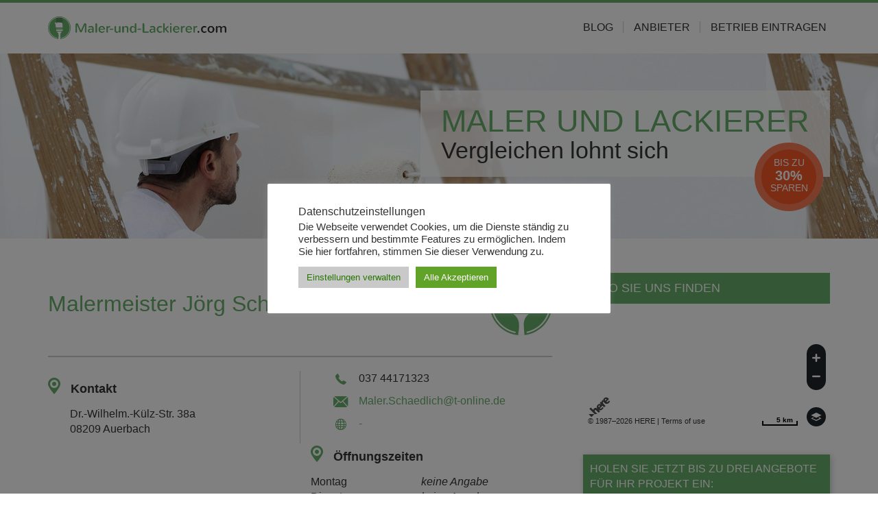

--- FILE ---
content_type: text/html; charset=UTF-8
request_url: https://www.maler-und-lackierer.com/anbieter/auerbach/malermeister-joerg-schaedlich/
body_size: 9277
content:
<!DOCTYPE html><html><head><script async src="https://www.googletagmanager.com/gtag/js?id=G-ER6ZT7ZWPH"></script><script> window.dataLayer = window.dataLayer || []; function gtag(){dataLayer.push(arguments);} gtag('js', new Date()); gtag('config', 'G-ER6ZT7ZWPH');</script><title>Malermeister Jörg Schädlich - Maler und Lackierer</title><meta name="viewport" content="width=device-width, initial-scale=1"><link rel="stylesheet" href="https://maxcdn.bootstrapcdn.com/font-awesome/4.4.0/css/font-awesome.min.css" type="text/css"><meta name="google-site-verification" content="et1F0wQpmkiW_U_AFaP-rvLhtAPHB1EQx2vwMFIhMvU" /> <meta name='robots' content='index, follow, max-image-preview:large, max-snippet:-1, max-video-preview:-1' /><style>img:is([sizes="auto" i], [sizes^="auto," i]) { contain-intrinsic-size: 3000px 1500px }</style><link rel="canonical" href="https://www.maler-und-lackierer.com/anbieter/auerbach/malermeister-joerg-schaedlich/" /><meta property="og:locale" content="de_DE" /><meta property="og:type" content="article" /><meta property="og:title" content="Malermeister Jörg Schädlich - Maler und Lackierer" /><meta property="og:url" content="https://www.maler-und-lackierer.com/anbieter/auerbach/malermeister-joerg-schaedlich/" /><meta property="og:site_name" content="Maler und Lackierer" /><meta name="twitter:card" content="summary_large_image" /><script type="application/ld+json" class="yoast-schema-graph">{"@context":"https://schema.org","@graph":[{"@type":"WebPage","@id":"https://www.maler-und-lackierer.com/anbieter/auerbach/malermeister-joerg-schaedlich/","url":"https://www.maler-und-lackierer.com/anbieter/auerbach/malermeister-joerg-schaedlich/","name":"Malermeister Jörg Schädlich - Maler und Lackierer","isPartOf":{"@id":"https://www.maler-und-lackierer.com/#website"},"datePublished":"2016-04-25T10:19:27+00:00","breadcrumb":{"@id":"https://www.maler-und-lackierer.com/anbieter/auerbach/malermeister-joerg-schaedlich/#breadcrumb"},"inLanguage":"de","potentialAction":[{"@type":"ReadAction","target":["https://www.maler-und-lackierer.com/anbieter/auerbach/malermeister-joerg-schaedlich/"]}]},{"@type":"BreadcrumbList","@id":"https://www.maler-und-lackierer.com/anbieter/auerbach/malermeister-joerg-schaedlich/#breadcrumb","itemListElement":[{"@type":"ListItem","position":1,"name":"Startseite","item":"https://www.maler-und-lackierer.com/"},{"@type":"ListItem","position":2,"name":"Malermeister Jörg Schädlich"}]},{"@type":"WebSite","@id":"https://www.maler-und-lackierer.com/#website","url":"https://www.maler-und-lackierer.com/","name":"Maler und Lackierer","description":"Vergleichen lohnt sich!","potentialAction":[{"@type":"SearchAction","target":{"@type":"EntryPoint","urlTemplate":"https://www.maler-und-lackierer.com/?s={search_term_string}"},"query-input":{"@type":"PropertyValueSpecification","valueRequired":true,"valueName":"search_term_string"}}],"inLanguage":"de"}]}</script><link rel='stylesheet' id='hfe-widgets-style-css' href='https://www.entscheider.com/maler-und-lackierer/wp-content/plugins/header-footer-elementor/inc/widgets-css/frontend.css?ver=2.2.3' type='text/css' media='all' /><style id='classic-theme-styles-inline-css' type='text/css'>/*! This file is auto-generated */.wp-block-button__link{color:#fff;background-color:#32373c;border-radius:9999px;box-shadow:none;text-decoration:none;padding:calc(.667em + 2px) calc(1.333em + 2px);font-size:1.125em}.wp-block-file__button{background:#32373c;color:#fff;text-decoration:none}</style><style id='global-styles-inline-css' type='text/css'>:root{--wp--preset--aspect-ratio--square: 1;--wp--preset--aspect-ratio--4-3: 4/3;--wp--preset--aspect-ratio--3-4: 3/4;--wp--preset--aspect-ratio--3-2: 3/2;--wp--preset--aspect-ratio--2-3: 2/3;--wp--preset--aspect-ratio--16-9: 16/9;--wp--preset--aspect-ratio--9-16: 9/16;--wp--preset--color--black: #000000;--wp--preset--color--cyan-bluish-gray: #abb8c3;--wp--preset--color--white: #ffffff;--wp--preset--color--pale-pink: #f78da7;--wp--preset--color--vivid-red: #cf2e2e;--wp--preset--color--luminous-vivid-orange: #ff6900;--wp--preset--color--luminous-vivid-amber: #fcb900;--wp--preset--color--light-green-cyan: #7bdcb5;--wp--preset--color--vivid-green-cyan: #00d084;--wp--preset--color--pale-cyan-blue: #8ed1fc;--wp--preset--color--vivid-cyan-blue: #0693e3;--wp--preset--color--vivid-purple: #9b51e0;--wp--preset--gradient--vivid-cyan-blue-to-vivid-purple: linear-gradient(135deg,rgba(6,147,227,1) 0%,rgb(155,81,224) 100%);--wp--preset--gradient--light-green-cyan-to-vivid-green-cyan: linear-gradient(135deg,rgb(122,220,180) 0%,rgb(0,208,130) 100%);--wp--preset--gradient--luminous-vivid-amber-to-luminous-vivid-orange: linear-gradient(135deg,rgba(252,185,0,1) 0%,rgba(255,105,0,1) 100%);--wp--preset--gradient--luminous-vivid-orange-to-vivid-red: linear-gradient(135deg,rgba(255,105,0,1) 0%,rgb(207,46,46) 100%);--wp--preset--gradient--very-light-gray-to-cyan-bluish-gray: linear-gradient(135deg,rgb(238,238,238) 0%,rgb(169,184,195) 100%);--wp--preset--gradient--cool-to-warm-spectrum: linear-gradient(135deg,rgb(74,234,220) 0%,rgb(151,120,209) 20%,rgb(207,42,186) 40%,rgb(238,44,130) 60%,rgb(251,105,98) 80%,rgb(254,248,76) 100%);--wp--preset--gradient--blush-light-purple: linear-gradient(135deg,rgb(255,206,236) 0%,rgb(152,150,240) 100%);--wp--preset--gradient--blush-bordeaux: linear-gradient(135deg,rgb(254,205,165) 0%,rgb(254,45,45) 50%,rgb(107,0,62) 100%);--wp--preset--gradient--luminous-dusk: linear-gradient(135deg,rgb(255,203,112) 0%,rgb(199,81,192) 50%,rgb(65,88,208) 100%);--wp--preset--gradient--pale-ocean: linear-gradient(135deg,rgb(255,245,203) 0%,rgb(182,227,212) 50%,rgb(51,167,181) 100%);--wp--preset--gradient--electric-grass: linear-gradient(135deg,rgb(202,248,128) 0%,rgb(113,206,126) 100%);--wp--preset--gradient--midnight: linear-gradient(135deg,rgb(2,3,129) 0%,rgb(40,116,252) 100%);--wp--preset--font-size--small: 13px;--wp--preset--font-size--medium: 20px;--wp--preset--font-size--large: 36px;--wp--preset--font-size--x-large: 42px;--wp--preset--spacing--20: 0.44rem;--wp--preset--spacing--30: 0.67rem;--wp--preset--spacing--40: 1rem;--wp--preset--spacing--50: 1.5rem;--wp--preset--spacing--60: 2.25rem;--wp--preset--spacing--70: 3.38rem;--wp--preset--spacing--80: 5.06rem;--wp--preset--shadow--natural: 6px 6px 9px rgba(0, 0, 0, 0.2);--wp--preset--shadow--deep: 12px 12px 50px rgba(0, 0, 0, 0.4);--wp--preset--shadow--sharp: 6px 6px 0px rgba(0, 0, 0, 0.2);--wp--preset--shadow--outlined: 6px 6px 0px -3px rgba(255, 255, 255, 1), 6px 6px rgba(0, 0, 0, 1);--wp--preset--shadow--crisp: 6px 6px 0px rgba(0, 0, 0, 1);}:where(.is-layout-flex){gap: 0.5em;}:where(.is-layout-grid){gap: 0.5em;}body .is-layout-flex{display: flex;}.is-layout-flex{flex-wrap: wrap;align-items: center;}.is-layout-flex > :is(*, div){margin: 0;}body .is-layout-grid{display: grid;}.is-layout-grid > :is(*, div){margin: 0;}:where(.wp-block-columns.is-layout-flex){gap: 2em;}:where(.wp-block-columns.is-layout-grid){gap: 2em;}:where(.wp-block-post-template.is-layout-flex){gap: 1.25em;}:where(.wp-block-post-template.is-layout-grid){gap: 1.25em;}.has-black-color{color: var(--wp--preset--color--black) !important;}.has-cyan-bluish-gray-color{color: var(--wp--preset--color--cyan-bluish-gray) !important;}.has-white-color{color: var(--wp--preset--color--white) !important;}.has-pale-pink-color{color: var(--wp--preset--color--pale-pink) !important;}.has-vivid-red-color{color: var(--wp--preset--color--vivid-red) !important;}.has-luminous-vivid-orange-color{color: var(--wp--preset--color--luminous-vivid-orange) !important;}.has-luminous-vivid-amber-color{color: var(--wp--preset--color--luminous-vivid-amber) !important;}.has-light-green-cyan-color{color: var(--wp--preset--color--light-green-cyan) !important;}.has-vivid-green-cyan-color{color: var(--wp--preset--color--vivid-green-cyan) !important;}.has-pale-cyan-blue-color{color: var(--wp--preset--color--pale-cyan-blue) !important;}.has-vivid-cyan-blue-color{color: var(--wp--preset--color--vivid-cyan-blue) !important;}.has-vivid-purple-color{color: var(--wp--preset--color--vivid-purple) !important;}.has-black-background-color{background-color: var(--wp--preset--color--black) !important;}.has-cyan-bluish-gray-background-color{background-color: var(--wp--preset--color--cyan-bluish-gray) !important;}.has-white-background-color{background-color: var(--wp--preset--color--white) !important;}.has-pale-pink-background-color{background-color: var(--wp--preset--color--pale-pink) !important;}.has-vivid-red-background-color{background-color: var(--wp--preset--color--vivid-red) !important;}.has-luminous-vivid-orange-background-color{background-color: var(--wp--preset--color--luminous-vivid-orange) !important;}.has-luminous-vivid-amber-background-color{background-color: var(--wp--preset--color--luminous-vivid-amber) !important;}.has-light-green-cyan-background-color{background-color: var(--wp--preset--color--light-green-cyan) !important;}.has-vivid-green-cyan-background-color{background-color: var(--wp--preset--color--vivid-green-cyan) !important;}.has-pale-cyan-blue-background-color{background-color: var(--wp--preset--color--pale-cyan-blue) !important;}.has-vivid-cyan-blue-background-color{background-color: var(--wp--preset--color--vivid-cyan-blue) !important;}.has-vivid-purple-background-color{background-color: var(--wp--preset--color--vivid-purple) !important;}.has-black-border-color{border-color: var(--wp--preset--color--black) !important;}.has-cyan-bluish-gray-border-color{border-color: var(--wp--preset--color--cyan-bluish-gray) !important;}.has-white-border-color{border-color: var(--wp--preset--color--white) !important;}.has-pale-pink-border-color{border-color: var(--wp--preset--color--pale-pink) !important;}.has-vivid-red-border-color{border-color: var(--wp--preset--color--vivid-red) !important;}.has-luminous-vivid-orange-border-color{border-color: var(--wp--preset--color--luminous-vivid-orange) !important;}.has-luminous-vivid-amber-border-color{border-color: var(--wp--preset--color--luminous-vivid-amber) !important;}.has-light-green-cyan-border-color{border-color: var(--wp--preset--color--light-green-cyan) !important;}.has-vivid-green-cyan-border-color{border-color: var(--wp--preset--color--vivid-green-cyan) !important;}.has-pale-cyan-blue-border-color{border-color: var(--wp--preset--color--pale-cyan-blue) !important;}.has-vivid-cyan-blue-border-color{border-color: var(--wp--preset--color--vivid-cyan-blue) !important;}.has-vivid-purple-border-color{border-color: var(--wp--preset--color--vivid-purple) !important;}.has-vivid-cyan-blue-to-vivid-purple-gradient-background{background: var(--wp--preset--gradient--vivid-cyan-blue-to-vivid-purple) !important;}.has-light-green-cyan-to-vivid-green-cyan-gradient-background{background: var(--wp--preset--gradient--light-green-cyan-to-vivid-green-cyan) !important;}.has-luminous-vivid-amber-to-luminous-vivid-orange-gradient-background{background: var(--wp--preset--gradient--luminous-vivid-amber-to-luminous-vivid-orange) !important;}.has-luminous-vivid-orange-to-vivid-red-gradient-background{background: var(--wp--preset--gradient--luminous-vivid-orange-to-vivid-red) !important;}.has-very-light-gray-to-cyan-bluish-gray-gradient-background{background: var(--wp--preset--gradient--very-light-gray-to-cyan-bluish-gray) !important;}.has-cool-to-warm-spectrum-gradient-background{background: var(--wp--preset--gradient--cool-to-warm-spectrum) !important;}.has-blush-light-purple-gradient-background{background: var(--wp--preset--gradient--blush-light-purple) !important;}.has-blush-bordeaux-gradient-background{background: var(--wp--preset--gradient--blush-bordeaux) !important;}.has-luminous-dusk-gradient-background{background: var(--wp--preset--gradient--luminous-dusk) !important;}.has-pale-ocean-gradient-background{background: var(--wp--preset--gradient--pale-ocean) !important;}.has-electric-grass-gradient-background{background: var(--wp--preset--gradient--electric-grass) !important;}.has-midnight-gradient-background{background: var(--wp--preset--gradient--midnight) !important;}.has-small-font-size{font-size: var(--wp--preset--font-size--small) !important;}.has-medium-font-size{font-size: var(--wp--preset--font-size--medium) !important;}.has-large-font-size{font-size: var(--wp--preset--font-size--large) !important;}.has-x-large-font-size{font-size: var(--wp--preset--font-size--x-large) !important;}:where(.wp-block-post-template.is-layout-flex){gap: 1.25em;}:where(.wp-block-post-template.is-layout-grid){gap: 1.25em;}:where(.wp-block-columns.is-layout-flex){gap: 2em;}:where(.wp-block-columns.is-layout-grid){gap: 2em;}:root :where(.wp-block-pullquote){font-size: 1.5em;line-height: 1.6;}</style><link rel='stylesheet' id='cookie-law-info-css' href='https://www.maler-und-lackierer.com/wp-content/plugins/cookie-law-info/legacy/public/css/cookie-law-info-public.css?ver=3.2.9' type='text/css' media='all' /><link rel='stylesheet' id='cookie-law-info-gdpr-css' href='https://www.maler-und-lackierer.com/wp-content/plugins/cookie-law-info/legacy/public/css/cookie-law-info-gdpr.css?ver=3.2.9' type='text/css' media='all' /><link rel='stylesheet' id='hfe-style-css' href='https://www.entscheider.com/maler-und-lackierer/wp-content/plugins/header-footer-elementor/assets/css/header-footer-elementor.css?ver=2.2.3' type='text/css' media='all' /><link rel='stylesheet' id='elementor-frontend-css' href='https://www.entscheider.com/maler-und-lackierer/wp-content/plugins/elementor/assets/css/frontend.min.css?ver=3.28.3' type='text/css' media='all' /><link rel='stylesheet' id='elementor-post-1113316-css' href='https://www.entscheider.com/maler-und-lackierer/wp-content/uploads/sites/6/elementor/css/post-1113316.css?ver=1743685183' type='text/css' media='all' /><link rel='stylesheet' id='subverticals-css' href='https://www.maler-und-lackierer.com/wp-content/themes/maler-und-lackierer/assets/init.css?ver=6.7.4' type='text/css' media='all' /><link rel='stylesheet' id='maler-und-lackierer-css' href='https://www.maler-und-lackierer.com/wp-content/themes/maler-und-lackierer/style.css?ver=6.7.4' type='text/css' media='all' /><link rel='stylesheet' id='hfe-elementor-icons-css' href='https://www.maler-und-lackierer.com/wp-content/plugins/elementor/assets/lib/eicons/css/elementor-icons.min.css?ver=5.34.0' type='text/css' media='all' /><link rel='stylesheet' id='hfe-icons-list-css' href='https://www.maler-und-lackierer.com/wp-content/plugins/elementor/assets/css/widget-icon-list.min.css?ver=3.24.3' type='text/css' media='all' /><link rel='stylesheet' id='hfe-social-icons-css' href='https://www.maler-und-lackierer.com/wp-content/plugins/elementor/assets/css/widget-social-icons.min.css?ver=3.24.0' type='text/css' media='all' /><link rel='stylesheet' id='hfe-social-share-icons-brands-css' href='https://www.maler-und-lackierer.com/wp-content/plugins/elementor/assets/lib/font-awesome/css/brands.css?ver=5.15.3' type='text/css' media='all' /><link rel='stylesheet' id='hfe-social-share-icons-fontawesome-css' href='https://www.maler-und-lackierer.com/wp-content/plugins/elementor/assets/lib/font-awesome/css/fontawesome.css?ver=5.15.3' type='text/css' media='all' /><link rel='stylesheet' id='hfe-nav-menu-icons-css' href='https://www.maler-und-lackierer.com/wp-content/plugins/elementor/assets/lib/font-awesome/css/solid.css?ver=5.15.3' type='text/css' media='all' /><script type="text/javascript" src="https://www.maler-und-lackierer.com/wp-includes/js/jquery/jquery.min.js?ver=3.7.1" id="jquery-core-js"></script><script type="text/javascript" id="jquery-js-after">/* <![CDATA[ */!function($){"use strict";$(document).ready(function(){$(this).scrollTop()>100&&$(".hfe-scroll-to-top-wrap").removeClass("hfe-scroll-to-top-hide"),$(window).scroll(function(){$(this).scrollTop()<100?$(".hfe-scroll-to-top-wrap").fadeOut(300):$(".hfe-scroll-to-top-wrap").fadeIn(300)}),$(".hfe-scroll-to-top-wrap").on("click",function(){$("html, body").animate({scrollTop:0},300);return!1})})}(jQuery);/* ]]> */</script><script type="text/javascript" id="cookie-law-info-js-extra">/* <![CDATA[ */var Cli_Data = {"nn_cookie_ids":[],"cookielist":[],"non_necessary_cookies":[],"ccpaEnabled":"","ccpaRegionBased":"","ccpaBarEnabled":"","strictlyEnabled":["necessary","obligatoire"],"ccpaType":"gdpr","js_blocking":"","custom_integration":"","triggerDomRefresh":"","secure_cookies":""};var cli_cookiebar_settings = {"animate_speed_hide":"500","animate_speed_show":"500","background":"#FFF","border":"#b1a6a6c2","border_on":"","button_1_button_colour":"#61a229","button_1_button_hover":"#4e8221","button_1_link_colour":"#fff","button_1_as_button":"1","button_1_new_win":"","button_2_button_colour":"#333","button_2_button_hover":"#292929","button_2_link_colour":"#444","button_2_as_button":"","button_2_hidebar":"","button_3_button_colour":"#dedfe0","button_3_button_hover":"#b2b2b3","button_3_link_colour":"#333333","button_3_as_button":"1","button_3_new_win":"","button_4_button_colour":"#c9c9c9","button_4_button_hover":"#a1a1a1","button_4_link_colour":"#267701","button_4_as_button":"1","button_7_button_colour":"#61a229","button_7_button_hover":"#4e8221","button_7_link_colour":"#fff","button_7_as_button":"1","button_7_new_win":"","font_family":"inherit","header_fix":"","notify_animate_hide":"1","notify_animate_show":"","notify_div_id":"#cookie-law-info-bar","notify_position_horizontal":"right","notify_position_vertical":"bottom","scroll_close":"","scroll_close_reload":"","accept_close_reload":"","reject_close_reload":"","showagain_tab":"1","showagain_background":"#fff","showagain_border":"#000","showagain_div_id":"#cookie-law-info-again","showagain_x_position":"100px","text":"#333333","show_once_yn":"","show_once":"10000","logging_on":"","as_popup":"","popup_overlay":"1","bar_heading_text":"Datenschutzeinstellungen","cookie_bar_as":"popup","popup_showagain_position":"bottom-right","widget_position":"left"};var log_object = {"ajax_url":"https:\/\/www.maler-und-lackierer.com\/wp-admin\/admin-ajax.php"};/* ]]> */</script><script type="text/javascript" src="https://www.maler-und-lackierer.com/wp-content/plugins/cookie-law-info/legacy/public/js/cookie-law-info-public.js?ver=3.2.9" id="cookie-law-info-js"></script><meta name="generator" content="Elementor 3.28.3; features: e_font_icon_svg, additional_custom_breakpoints, e_local_google_fonts; settings: css_print_method-external, google_font-enabled, font_display-auto"><style>.e-con.e-parent:nth-of-type(n+4):not(.e-lazyloaded):not(.e-no-lazyload),.e-con.e-parent:nth-of-type(n+4):not(.e-lazyloaded):not(.e-no-lazyload) * {background-image: none !important;}@media screen and (max-height: 1024px) {.e-con.e-parent:nth-of-type(n+3):not(.e-lazyloaded):not(.e-no-lazyload),.e-con.e-parent:nth-of-type(n+3):not(.e-lazyloaded):not(.e-no-lazyload) * {background-image: none !important;}}@media screen and (max-height: 640px) {.e-con.e-parent:nth-of-type(n+2):not(.e-lazyloaded):not(.e-no-lazyload),.e-con.e-parent:nth-of-type(n+2):not(.e-lazyloaded):not(.e-no-lazyload) * {background-image: none !important;}}</style><link rel="icon" href="https://www.entscheider.com/maler-und-lackierer/wp-content/uploads/sites/6/cropped-MuL-default-32x32.png" sizes="32x32" /><link rel="icon" href="https://www.entscheider.com/maler-und-lackierer/wp-content/uploads/sites/6/cropped-MuL-default-192x192.png" sizes="192x192" /><link rel="apple-touch-icon" href="https://www.entscheider.com/maler-und-lackierer/wp-content/uploads/sites/6/cropped-MuL-default-180x180.png" /><meta name="msapplication-TileImage" content="https://www.entscheider.com/maler-und-lackierer/wp-content/uploads/sites/6/cropped-MuL-default-270x270.png" /></head><body class="jsbd_entry-template-default single single-jsbd_entry postid-403 ehf-template-subverticals ehf-stylesheet-maler-und-lackierer elementor-default elementor-kit-1113316"><header id="page_header"> <div class="container"> <div class="row"> <div class="logo col-md-3"> <a href="https://www.maler-und-lackierer.com"><img src="https://www.maler-und-lackierer.com/wp-content/themes/maler-und-lackierer/assets/img/logo.png" alt="Maler und Lackierer" class="img-responsive"></a> </div> <nav class="navigation col-md-9"> <ul class="list-inline"> <li><a href="https://www.maler-und-lackierer.com/blog/">Blog</a></li> <li><a href="https://www.maler-und-lackierer.com/anbieter/">Anbieter</a></li> <li><a href="https://www.maler-und-lackierer.com/eintragen/">Betrieb Eintragen</a></li> </ul></nav> </div> </div></header><figure id="jumbo" class="jumbo-short"> <div class="container"> <header> <p class="h1">Maler und Lackierer</p> <p class="h2">Vergleichen lohnt sich</p> <p class="circle">Bis zu <strong>30%</strong> sparen</p> </header> </div></figure><div id="page_content" class="container"> <div id="content_single-jsbd_entry" class="row"> <section class="col-md-8"> <article id="jsbd_entry" itemscope itemtype="http://schema.org/HomeAndConstructionBusiness"> <header id="jsbd_entry-header"> <h1 itemprop="name"><a href="https://www.maler-und-lackierer.com/anbieter/auerbach/malermeister-joerg-schaedlich/" itemprop="url">Malermeister Jörg Schädlich</a></h1> <img src="https://www.maler-und-lackierer.com/wp-content/themes/maler-und-lackierer/assets/img/jsbd-default.png" class="pull-right"> </header> <div id="jsbd_entry-info" class="row"><div class="col-sm-6 col-md-6"> <h2><i class="icon-local"></i> Kontakt</h2> <p class="address" itemscope itemtype="http://schema.org/PostalAddress"> <span itemprop="streetAddress">Dr.-Wilhelm.-Külz-Str. 38a</span><br> <span itemprop="postalCode">08209</span> <span itemprop="addressLocality">Auerbach</span> </p></div> <div class="col-sm-6"> <p><i class="icon-phone"></i> 037 44171323</p> <p><i class="icon-mail"></i> <a href="mailto:Maler.Schaedlich@t-online.de">Maler.Schaedlich@t-online.de</a></p> <p><i class="icon-world"></i> <a href="http://-">-</a></p> </div><div class="col-sm-6 col-md-6"> <h2><i class="icon-local"></i> Öffnungszeiten</h2> <table border="0" cellpadding="5" cellspacing="1" style="width:100%;" class="working_hours"> <tbody> <tr> <td>Montag</td> <td><em>keine Angabe</em></td> </tr> <tr> <td>Dienstag</td> <td><em>keine Angabe</em></td> </tr> <tr> <td>Mittwoch</td> <td><em>keine Angabe</em></td> </tr> <tr> <td>Donnerstag</td> <td><em>keine Angabe</em></td> </tr> <tr> <td>Freitag</td> <td><em>keine Angabe</em></td> </tr> <tr> <td>Samstag</td> <td><em>keine Angabe</em></td> </tr> <tr> <td>Sontag</td> <td><em>keine Angabe</em></td> </tr> </tbody> </table> </div><em>keine Angabe</em> <nav class="jsbd-listing"> <h2>Weitere Firmen aus Auerbach</h2> </nav> <nav class="jsbd-cities"> <h2>Weitere Städte in Sachsen</h2> <ul class="link-list"> <li><a href="https://www.maler-und-lackierer.com/anbieter/dresden/" title="Zeige alle Firmeneinträge aus Dresden">Dresden</a></li> <li><a href="https://www.maler-und-lackierer.com/anbieter/leipzig/" title="Zeige alle Firmeneinträge aus Leipzig">Leipzig</a></li> <li><a href="https://www.maler-und-lackierer.com/anbieter/chemnitz/" title="Zeige alle Firmeneinträge aus Chemnitz">Chemnitz</a></li> <li><a href="https://www.maler-und-lackierer.com/anbieter/zwickau/" title="Zeige alle Firmeneinträge aus Zwickau">Zwickau</a></li> <li><a href="https://www.maler-und-lackierer.com/anbieter/goerlitz/" title="Zeige alle Firmeneinträge aus Görlitz">Görlitz</a></li> <li><a href="https://www.maler-und-lackierer.com/anbieter/meissen/" title="Zeige alle Firmeneinträge aus Meißen">Meißen</a></li> <li><a href="https://www.maler-und-lackierer.com/anbieter/limbach-oberfrohna/" title="Zeige alle Firmeneinträge aus Limbach-Oberfrohna">Limbach-Oberfrohna</a></li> <li><a href="https://www.maler-und-lackierer.com/anbieter/radebeul/" title="Zeige alle Firmeneinträge aus Radebeul">Radebeul</a></li> <li><a href="https://www.maler-und-lackierer.com/anbieter/plauen/" title="Zeige alle Firmeneinträge aus Plauen">Plauen</a></li> <li><a href="https://www.maler-und-lackierer.com/anbieter/bautzen/" title="Zeige alle Firmeneinträge aus Bautzen">Bautzen</a></li> <li><a href="https://www.maler-und-lackierer.com/anbieter/freiberg/" title="Zeige alle Firmeneinträge aus Freiberg">Freiberg</a></li> <li><a href="https://www.maler-und-lackierer.com/anbieter/heidenau/" title="Zeige alle Firmeneinträge aus Heidenau">Heidenau</a></li> <li><a href="https://www.maler-und-lackierer.com/anbieter/coswig/" title="Zeige alle Firmeneinträge aus Coswig">Coswig</a></li> <li><a href="https://www.maler-und-lackierer.com/anbieter/doebeln/" title="Zeige alle Firmeneinträge aus Döbeln">Döbeln</a></li> <li><a href="https://www.maler-und-lackierer.com/anbieter/oelsnitz/" title="Zeige alle Firmeneinträge aus Oelsnitz">Oelsnitz</a></li> <li><a href="https://www.maler-und-lackierer.com/anbieter/radeburg/" title="Zeige alle Firmeneinträge aus Radeburg">Radeburg</a></li> <li><a href="https://www.maler-und-lackierer.com/anbieter/frankenberg/" title="Zeige alle Firmeneinträge aus Frankenberg">Frankenberg</a></li> <li><a href="https://www.maler-und-lackierer.com/anbieter/rodewisch/" title="Zeige alle Firmeneinträge aus Rodewisch">Rodewisch</a></li> <li><a href="https://www.maler-und-lackierer.com/anbieter/waldheim/" title="Zeige alle Firmeneinträge aus Waldheim">Waldheim</a></li> <li><a href="https://www.maler-und-lackierer.com/anbieter/calbitz/" title="Zeige alle Firmeneinträge aus Calbitz">Calbitz</a></li> </ul> </nav> </article> </section> <aside id="page_sidebar" class="sidebar-jsbd-col col-md-4"> <section id="jsbd_entry-map" class="widget"> <header>Wo Sie uns finden</header> <link rel="stylesheet" type="text/css" href="https://js.api.here.com/v3/3.0/mapsjs-ui.css" /> <script type="text/javascript" src="https://js.api.here.com/v3/3.0/mapsjs-core.js"></script> <script type="text/javascript" src="https://js.api.here.com/v3/3.0/mapsjs-service.js"></script> <script type="text/javascript" src="https://js.api.here.com/v3/3.0/mapsjs-ui.js"></script> <script type="text/javascript" src="https://js.api.here.com/v3/3.0/mapsjs-mapevents.js"></script> <div id="jsbd_entry-map-content" style="height: 185px;" ></div> <script type="text/javascript" charset="UTF-8" > var $ = jQuery; $(window).bind("load", function() { var address, addressList = []; if ($('.jsbd-listing').length && $('#jsbd_entry-map-content').length) { address = $('#jsbd_entry-info .address').text() } var platform = new H.service.Platform({ app_id: 'DKTGXnUyoq97vxtcSETb', app_code: 'Rw_IjBS0bjdFZjfl1G3N_w', useHTTPS: true }); var geocoder = platform.getGeocodingService(), geocodingParameters = { searchText: address, jsonattributes: 1 }; geocoder.geocode( geocodingParameters, onSuccess, onError ); function onSuccess(result) { var locations = result.response.view[0].result; addLocationsToMap(locations); } function onError(error) { } var pixelRatio = window.devicePixelRatio || 1; var defaultLayers = platform.createDefaultLayers({ tileSize: pixelRatio === 1 ? 256 : 512, ppi: pixelRatio === 1 ? undefined : 320 }); var map = new H.Map(document.getElementById('jsbd_entry-map-content'), defaultLayers.normal.map,{ center: {lat:52.520008, lng:13.404954}, zoom: 10, width: 540, pixelRatio: pixelRatio }); var behavior = new H.mapevents.Behavior(new H.mapevents.MapEvents(map)); var ui = H.ui.UI.createDefault(map, defaultLayers); var bubble; function openBubble(position, text){ if(!bubble){ bubble = new H.ui.InfoBubble( position, {content: text}); ui.addBubble(bubble); } else { bubble.setPosition(position); bubble.setContent(text); bubble.open(); } } function addLocationsToMap(locations){ var group = new H.map.Group(), position, i; for (i = 0; i < locations.length; i += 1) { position = { lat: locations[i].location.displayPosition.latitude, lng: locations[i].location.displayPosition.longitude }; marker = new H.map.Marker(position); marker.label = locations[i].location.address.label; group.addObject(marker); } group.addEventListener('tap', function (evt) { map.setCenter(evt.target.getPosition()); openBubble( evt.target.getPosition(), evt.target.label); }, false); map.addObject(group); map.setCenter(group.getBounds().getCenter()); } }); </script></section><div id="sticky-lead" class="_sidebarLead"> <p class="_info">Holen Sie jetzt bis zu drei Angebote für Ihr Projekt ein:</p> <div class="lead-holder"> <iframe src="https://leadhub.entscheider.com/klickstreckens/43/embed.com?publisher_id=4" frameborder="0" width="100%" height="100%"></iframe> </div></div> </aside> </div></div><div class="mobileNav"> <div class="mobile-icon-holder"> <div class="icons_headline">Holen Sie jetzt Angebote für Ihr Projekt ein:</div> <div class="_icons _icon-maler"> <div class="icon_image"> <img src="https://www.maler-und-lackierer.com/wp-content/themes/maler-und-lackierer/assets/img/icon_painter.png" alt="Maler Angebote"> </div> <div class="icon_name">Maler</div> </div> </div></div><div class="mobile-iframes"> <iframe src="" frameborder="0" height="550" width="100%"></iframe></div><footer id="page_footer"> <div class="container"> <div class="row"> <div class="col-md-8 clearfix"> <img src="https://www.maler-und-lackierer.com/wp-content/themes/maler-und-lackierer/assets/img/logo-invert.png" alt="Logo Türen & Fenster" class="logo"> <p>Mit uns können Sie in wenigen Schritten, kostenlose Angebote von einer Vielzahl verschiedenster Anbieter einholen.</p> <div style="float: left; width: 50%;"> <ul class="fa-ul"> <li><a href="https://www.maler-und-lackierer.com"><i class="fa-li fa fa-angle-right"></i> Startseite</a></li> <li><a href="https://www.maler-und-lackierer.com/blog/"><i class="fa-li fa fa-angle-right"></i> Blog</a></li> <li><a href="https://www.maler-und-lackierer.com/anbieter/"><i class="fa-li fa fa-angle-right"></i> Anbieter</a></li> <li><a href="https://www.maler-und-lackierer.com/kontakt/"><i class="fa-li fa fa-angle-right"></i> Kontakt</a></li> <li><a href="https://www.maler-und-lackierer.com/eintragen/"><i class="fa-li fa fa-angle-right"></i> Eintragen</a></li> </ul> </div> <div style="float: right; width: 50%;"> <ul class="fa-ul"> <li><a href="https://www.maler-und-lackierer.com/impressum/" target="_blank" ><i class="fa-li fa fa-angle-right"></i>Impressum</a></li> <li><a href="https://www.maler-und-lackierer.com/datenschutz/" target="_blank"><i class="fa-li fa fa-angle-right"></i>Datenschutz</a></li> <li><a href="https://www.maler-und-lackierer.com/allgemeine-geschaeftsbedingungen/" target="_blank"><i class="fa-li fa fa-angle-right"></i>AGB</a></li> <li><a href="https://www.maler-und-lackierer.com/bildnachweis/" target="_blank"><i class="fa-li fa fa-angle-right"></i>Bildnachweis</a></li> </ul> </div> </div> <div class="col-md-4 btrusted clearfix"> <a href="https://www.btrusted.de/profile/standalone/6229375" id="btrusted-logo"><img class="img-responsive" alt="btrusted-Siegel" src="https://www.btrusted.de/seal/image/6229375.png?size=2&amp;type=2"></a> </div> </div> </div></footer><div id="footer_copy"> <div class="container"> <p class="pull-left">&copy; 2026 https://www.maler-und-lackierer.com</p> </div></div><div id="cookie-law-info-bar" data-nosnippet="true"><h5 class="cli_messagebar_head">Datenschutzeinstellungen</h5><span><div class="cli-bar-container cli-style-v2"><div class="cli-bar-message">Die Webseite verwendet Cookies, um die Dienste ständig zu verbessern und bestimmte Features zu ermöglichen. Indem Sie hier fortfahren, stimmen Sie dieser Verwendung zu.</div><div class="cli-bar-btn_container"><a role='button' class="medium cli-plugin-button cli-plugin-main-button cli_settings_button" style="margin:0px 5px 0px 0px">Einstellungen verwalten</a><a id="wt-cli-accept-all-btn" role='button' data-cli_action="accept_all" class="wt-cli-element medium cli-plugin-button wt-cli-accept-all-btn cookie_action_close_header cli_action_button">Alle Akzeptieren</a></div></div></span></div><div id="cookie-law-info-again" data-nosnippet="true"><span id="cookie_hdr_showagain">Datenschutzeinstellungen</span></div><div class="cli-modal" data-nosnippet="true" id="cliSettingsPopup" tabindex="-1" role="dialog" aria-labelledby="cliSettingsPopup" aria-hidden="true"> <div class="cli-modal-dialog" role="document"><div class="cli-modal-content cli-bar-popup"> <button type="button" class="cli-modal-close" id="cliModalClose"><svg class="" viewBox="0 0 24 24"><path d="M19 6.41l-1.41-1.41-5.59 5.59-5.59-5.59-1.41 1.41 5.59 5.59-5.59 5.59 1.41 1.41 5.59-5.59 5.59 5.59 1.41-1.41-5.59-5.59z"></path><path d="M0 0h24v24h-24z" fill="none"></path></svg><span class="wt-cli-sr-only">Schließen</span> </button> <div class="cli-modal-body"><div class="cli-container-fluid cli-tab-container"><div class="cli-row"><div class="cli-col-12 cli-align-items-stretch cli-px-0"><div class="cli-privacy-overview"><h4>Privacy Overview</h4><div class="cli-privacy-content"><div class="cli-privacy-content-text">This website uses cookies to improve your experience while you navigate through the website. Out of these, the cookies that are categorized as necessary are stored on your browser as they are essential for the working of basic functionalities of the website. We also use third-party cookies that help us analyze and understand how you use this website. These cookies will be stored in your browser only with your consent. You also have the option to opt-out of these cookies. But opting out of some of these cookies may affect your browsing experience.</div></div><a class="cli-privacy-readmore" aria-label="Mehr anzeigen" role="button" data-readmore-text="Mehr anzeigen" data-readless-text="Weniger anzeigen"></a></div></div><div class="cli-col-12 cli-align-items-stretch cli-px-0 cli-tab-section-container"><div class="cli-tab-section"><div class="cli-tab-header"><a role="button" tabindex="0" class="cli-nav-link cli-settings-mobile" data-target="necessary" data-toggle="cli-toggle-tab">Necessary</a><div class="wt-cli-necessary-checkbox"><input type="checkbox" class="cli-user-preference-checkbox" id="wt-cli-checkbox-necessary" data-id="checkbox-necessary" checked="checked" /><label class="form-check-label" for="wt-cli-checkbox-necessary">Necessary</label></div><span class="cli-necessary-caption">immer aktiv</span></div><div class="cli-tab-content"><div class="cli-tab-pane cli-fade" data-id="necessary"><div class="wt-cli-cookie-description">Necessary cookies are absolutely essential for the website to function properly. This category only includes cookies that ensures basic functionalities and security features of the website. These cookies do not store any personal information.</div></div></div></div><div class="cli-tab-section"><div class="cli-tab-header"><a role="button" tabindex="0" class="cli-nav-link cli-settings-mobile" data-target="non-necessary" data-toggle="cli-toggle-tab">Non-necessary</a><div class="cli-switch"><input type="checkbox" id="wt-cli-checkbox-non-necessary" class="cli-user-preference-checkbox" data-id="checkbox-non-necessary" checked='checked' /><label for="wt-cli-checkbox-non-necessary" class="cli-slider" data-cli-enable="Aktiviert" data-cli-disable="Deaktiviert"><span class="wt-cli-sr-only">Non-necessary</span></label></div></div><div class="cli-tab-content"><div class="cli-tab-pane cli-fade" data-id="non-necessary"><div class="wt-cli-cookie-description">Any cookies that may not be particularly necessary for the website to function and is used specifically to collect user personal data via analytics, ads, other embedded contents are termed as non-necessary cookies. It is mandatory to procure user consent prior to running these cookies on your website.</div></div></div></div></div></div></div> </div> <div class="cli-modal-footer"><div class="wt-cli-element cli-container-fluid cli-tab-container"><div class="cli-row"><div class="cli-col-12 cli-align-items-stretch cli-px-0"><div class="cli-tab-footer wt-cli-privacy-overview-actions"><a id="wt-cli-privacy-save-btn" role="button" tabindex="0" data-cli-action="accept" class="wt-cli-privacy-btn cli_setting_save_button wt-cli-privacy-accept-btn cli-btn">SPEICHERN &amp; AKZEPTIEREN</a></div></div></div></div></div></div> </div></div><div class="cli-modal-backdrop cli-fade cli-settings-overlay"></div><div class="cli-modal-backdrop cli-fade cli-popupbar-overlay"></div><script>const lazyloadRunObserver = () => {const lazyloadBackgrounds = document.querySelectorAll( `.e-con.e-parent:not(.e-lazyloaded)` );const lazyloadBackgroundObserver = new IntersectionObserver( ( entries ) => {entries.forEach( ( entry ) => {if ( entry.isIntersecting ) {let lazyloadBackground = entry.target;if( lazyloadBackground ) {lazyloadBackground.classList.add( 'e-lazyloaded' );}lazyloadBackgroundObserver.unobserve( entry.target );}});}, { rootMargin: '200px 0px 200px 0px' } );lazyloadBackgrounds.forEach( ( lazyloadBackground ) => {lazyloadBackgroundObserver.observe( lazyloadBackground );} );};const events = ['DOMContentLoaded','elementor/lazyload/observe',];events.forEach( ( event ) => {document.addEventListener( event, lazyloadRunObserver );} );</script><script type="text/javascript" src="https://www.maler-und-lackierer.com/wp-content/themes/maler-und-lackierer/assets/js/subvertical.min.js?ver=1.0&#039; async=&#039;async&#039; defer=&#039;defer" id="subvertical-js-js"></script></body></html>

--- FILE ---
content_type: text/html; charset=utf-8
request_url: https://leadhub.entscheider.com/klickstreckens/43/embed.com?publisher_id=4
body_size: 76763
content:
<!DOCTYPE html><html><head>
<script>window.NREUM||(NREUM={});NREUM.info={"beacon":"bam.nr-data.net","errorBeacon":"bam.nr-data.net","licenseKey":"af393287c7","applicationID":"343077348","transactionName":"ewwLF0FdDg0DFxoIXVEADhBHQAcCDQBbEB5dDgcGVw==","queueTime":0,"applicationTime":222,"agent":""}</script>
<script>(window.NREUM||(NREUM={})).init={ajax:{deny_list:["bam.nr-data.net"]},feature_flags:["soft_nav"]};(window.NREUM||(NREUM={})).loader_config={licenseKey:"af393287c7",applicationID:"343077348",browserID:"343092246"};;/*! For license information please see nr-loader-rum-1.308.0.min.js.LICENSE.txt */
(()=>{var e,t,r={163:(e,t,r)=>{"use strict";r.d(t,{j:()=>E});var n=r(384),i=r(1741);var a=r(2555);r(860).K7.genericEvents;const s="experimental.resources",o="register",c=e=>{if(!e||"string"!=typeof e)return!1;try{document.createDocumentFragment().querySelector(e)}catch{return!1}return!0};var d=r(2614),u=r(944),l=r(8122);const f="[data-nr-mask]",g=e=>(0,l.a)(e,(()=>{const e={feature_flags:[],experimental:{allow_registered_children:!1,resources:!1},mask_selector:"*",block_selector:"[data-nr-block]",mask_input_options:{color:!1,date:!1,"datetime-local":!1,email:!1,month:!1,number:!1,range:!1,search:!1,tel:!1,text:!1,time:!1,url:!1,week:!1,textarea:!1,select:!1,password:!0}};return{ajax:{deny_list:void 0,block_internal:!0,enabled:!0,autoStart:!0},api:{get allow_registered_children(){return e.feature_flags.includes(o)||e.experimental.allow_registered_children},set allow_registered_children(t){e.experimental.allow_registered_children=t},duplicate_registered_data:!1},browser_consent_mode:{enabled:!1},distributed_tracing:{enabled:void 0,exclude_newrelic_header:void 0,cors_use_newrelic_header:void 0,cors_use_tracecontext_headers:void 0,allowed_origins:void 0},get feature_flags(){return e.feature_flags},set feature_flags(t){e.feature_flags=t},generic_events:{enabled:!0,autoStart:!0},harvest:{interval:30},jserrors:{enabled:!0,autoStart:!0},logging:{enabled:!0,autoStart:!0},metrics:{enabled:!0,autoStart:!0},obfuscate:void 0,page_action:{enabled:!0},page_view_event:{enabled:!0,autoStart:!0},page_view_timing:{enabled:!0,autoStart:!0},performance:{capture_marks:!1,capture_measures:!1,capture_detail:!0,resources:{get enabled(){return e.feature_flags.includes(s)||e.experimental.resources},set enabled(t){e.experimental.resources=t},asset_types:[],first_party_domains:[],ignore_newrelic:!0}},privacy:{cookies_enabled:!0},proxy:{assets:void 0,beacon:void 0},session:{expiresMs:d.wk,inactiveMs:d.BB},session_replay:{autoStart:!0,enabled:!1,preload:!1,sampling_rate:10,error_sampling_rate:100,collect_fonts:!1,inline_images:!1,fix_stylesheets:!0,mask_all_inputs:!0,get mask_text_selector(){return e.mask_selector},set mask_text_selector(t){c(t)?e.mask_selector="".concat(t,",").concat(f):""===t||null===t?e.mask_selector=f:(0,u.R)(5,t)},get block_class(){return"nr-block"},get ignore_class(){return"nr-ignore"},get mask_text_class(){return"nr-mask"},get block_selector(){return e.block_selector},set block_selector(t){c(t)?e.block_selector+=",".concat(t):""!==t&&(0,u.R)(6,t)},get mask_input_options(){return e.mask_input_options},set mask_input_options(t){t&&"object"==typeof t?e.mask_input_options={...t,password:!0}:(0,u.R)(7,t)}},session_trace:{enabled:!0,autoStart:!0},soft_navigations:{enabled:!0,autoStart:!0},spa:{enabled:!0,autoStart:!0},ssl:void 0,user_actions:{enabled:!0,elementAttributes:["id","className","tagName","type"]}}})());var p=r(6154),m=r(9324);let h=0;const v={buildEnv:m.F3,distMethod:m.Xs,version:m.xv,originTime:p.WN},b={consented:!1},y={appMetadata:{},get consented(){return this.session?.state?.consent||b.consented},set consented(e){b.consented=e},customTransaction:void 0,denyList:void 0,disabled:!1,harvester:void 0,isolatedBacklog:!1,isRecording:!1,loaderType:void 0,maxBytes:3e4,obfuscator:void 0,onerror:void 0,ptid:void 0,releaseIds:{},session:void 0,timeKeeper:void 0,registeredEntities:[],jsAttributesMetadata:{bytes:0},get harvestCount(){return++h}},_=e=>{const t=(0,l.a)(e,y),r=Object.keys(v).reduce((e,t)=>(e[t]={value:v[t],writable:!1,configurable:!0,enumerable:!0},e),{});return Object.defineProperties(t,r)};var w=r(5701);const x=e=>{const t=e.startsWith("http");e+="/",r.p=t?e:"https://"+e};var R=r(7836),k=r(3241);const A={accountID:void 0,trustKey:void 0,agentID:void 0,licenseKey:void 0,applicationID:void 0,xpid:void 0},S=e=>(0,l.a)(e,A),T=new Set;function E(e,t={},r,s){let{init:o,info:c,loader_config:d,runtime:u={},exposed:l=!0}=t;if(!c){const e=(0,n.pV)();o=e.init,c=e.info,d=e.loader_config}e.init=g(o||{}),e.loader_config=S(d||{}),c.jsAttributes??={},p.bv&&(c.jsAttributes.isWorker=!0),e.info=(0,a.D)(c);const f=e.init,m=[c.beacon,c.errorBeacon];T.has(e.agentIdentifier)||(f.proxy.assets&&(x(f.proxy.assets),m.push(f.proxy.assets)),f.proxy.beacon&&m.push(f.proxy.beacon),e.beacons=[...m],function(e){const t=(0,n.pV)();Object.getOwnPropertyNames(i.W.prototype).forEach(r=>{const n=i.W.prototype[r];if("function"!=typeof n||"constructor"===n)return;let a=t[r];e[r]&&!1!==e.exposed&&"micro-agent"!==e.runtime?.loaderType&&(t[r]=(...t)=>{const n=e[r](...t);return a?a(...t):n})})}(e),(0,n.US)("activatedFeatures",w.B)),u.denyList=[...f.ajax.deny_list||[],...f.ajax.block_internal?m:[]],u.ptid=e.agentIdentifier,u.loaderType=r,e.runtime=_(u),T.has(e.agentIdentifier)||(e.ee=R.ee.get(e.agentIdentifier),e.exposed=l,(0,k.W)({agentIdentifier:e.agentIdentifier,drained:!!w.B?.[e.agentIdentifier],type:"lifecycle",name:"initialize",feature:void 0,data:e.config})),T.add(e.agentIdentifier)}},384:(e,t,r)=>{"use strict";r.d(t,{NT:()=>s,US:()=>u,Zm:()=>o,bQ:()=>d,dV:()=>c,pV:()=>l});var n=r(6154),i=r(1863),a=r(1910);const s={beacon:"bam.nr-data.net",errorBeacon:"bam.nr-data.net"};function o(){return n.gm.NREUM||(n.gm.NREUM={}),void 0===n.gm.newrelic&&(n.gm.newrelic=n.gm.NREUM),n.gm.NREUM}function c(){let e=o();return e.o||(e.o={ST:n.gm.setTimeout,SI:n.gm.setImmediate||n.gm.setInterval,CT:n.gm.clearTimeout,XHR:n.gm.XMLHttpRequest,REQ:n.gm.Request,EV:n.gm.Event,PR:n.gm.Promise,MO:n.gm.MutationObserver,FETCH:n.gm.fetch,WS:n.gm.WebSocket},(0,a.i)(...Object.values(e.o))),e}function d(e,t){let r=o();r.initializedAgents??={},t.initializedAt={ms:(0,i.t)(),date:new Date},r.initializedAgents[e]=t}function u(e,t){o()[e]=t}function l(){return function(){let e=o();const t=e.info||{};e.info={beacon:s.beacon,errorBeacon:s.errorBeacon,...t}}(),function(){let e=o();const t=e.init||{};e.init={...t}}(),c(),function(){let e=o();const t=e.loader_config||{};e.loader_config={...t}}(),o()}},782:(e,t,r)=>{"use strict";r.d(t,{T:()=>n});const n=r(860).K7.pageViewTiming},860:(e,t,r)=>{"use strict";r.d(t,{$J:()=>u,K7:()=>c,P3:()=>d,XX:()=>i,Yy:()=>o,df:()=>a,qY:()=>n,v4:()=>s});const n="events",i="jserrors",a="browser/blobs",s="rum",o="browser/logs",c={ajax:"ajax",genericEvents:"generic_events",jserrors:i,logging:"logging",metrics:"metrics",pageAction:"page_action",pageViewEvent:"page_view_event",pageViewTiming:"page_view_timing",sessionReplay:"session_replay",sessionTrace:"session_trace",softNav:"soft_navigations",spa:"spa"},d={[c.pageViewEvent]:1,[c.pageViewTiming]:2,[c.metrics]:3,[c.jserrors]:4,[c.spa]:5,[c.ajax]:6,[c.sessionTrace]:7,[c.softNav]:8,[c.sessionReplay]:9,[c.logging]:10,[c.genericEvents]:11},u={[c.pageViewEvent]:s,[c.pageViewTiming]:n,[c.ajax]:n,[c.spa]:n,[c.softNav]:n,[c.metrics]:i,[c.jserrors]:i,[c.sessionTrace]:a,[c.sessionReplay]:a,[c.logging]:o,[c.genericEvents]:"ins"}},944:(e,t,r)=>{"use strict";r.d(t,{R:()=>i});var n=r(3241);function i(e,t){"function"==typeof console.debug&&(console.debug("New Relic Warning: https://github.com/newrelic/newrelic-browser-agent/blob/main/docs/warning-codes.md#".concat(e),t),(0,n.W)({agentIdentifier:null,drained:null,type:"data",name:"warn",feature:"warn",data:{code:e,secondary:t}}))}},1687:(e,t,r)=>{"use strict";r.d(t,{Ak:()=>d,Ze:()=>f,x3:()=>u});var n=r(3241),i=r(7836),a=r(3606),s=r(860),o=r(2646);const c={};function d(e,t){const r={staged:!1,priority:s.P3[t]||0};l(e),c[e].get(t)||c[e].set(t,r)}function u(e,t){e&&c[e]&&(c[e].get(t)&&c[e].delete(t),p(e,t,!1),c[e].size&&g(e))}function l(e){if(!e)throw new Error("agentIdentifier required");c[e]||(c[e]=new Map)}function f(e="",t="feature",r=!1){if(l(e),!e||!c[e].get(t)||r)return p(e,t);c[e].get(t).staged=!0,g(e)}function g(e){const t=Array.from(c[e]);t.every(([e,t])=>t.staged)&&(t.sort((e,t)=>e[1].priority-t[1].priority),t.forEach(([t])=>{c[e].delete(t),p(e,t)}))}function p(e,t,r=!0){const s=e?i.ee.get(e):i.ee,c=a.i.handlers;if(!s.aborted&&s.backlog&&c){if((0,n.W)({agentIdentifier:e,type:"lifecycle",name:"drain",feature:t}),r){const e=s.backlog[t],r=c[t];if(r){for(let t=0;e&&t<e.length;++t)m(e[t],r);Object.entries(r).forEach(([e,t])=>{Object.values(t||{}).forEach(t=>{t[0]?.on&&t[0]?.context()instanceof o.y&&t[0].on(e,t[1])})})}}s.isolatedBacklog||delete c[t],s.backlog[t]=null,s.emit("drain-"+t,[])}}function m(e,t){var r=e[1];Object.values(t[r]||{}).forEach(t=>{var r=e[0];if(t[0]===r){var n=t[1],i=e[3],a=e[2];n.apply(i,a)}})}},1738:(e,t,r)=>{"use strict";r.d(t,{U:()=>g,Y:()=>f});var n=r(3241),i=r(9908),a=r(1863),s=r(944),o=r(5701),c=r(3969),d=r(8362),u=r(860),l=r(4261);function f(e,t,r,a){const f=a||r;!f||f[e]&&f[e]!==d.d.prototype[e]||(f[e]=function(){(0,i.p)(c.xV,["API/"+e+"/called"],void 0,u.K7.metrics,r.ee),(0,n.W)({agentIdentifier:r.agentIdentifier,drained:!!o.B?.[r.agentIdentifier],type:"data",name:"api",feature:l.Pl+e,data:{}});try{return t.apply(this,arguments)}catch(e){(0,s.R)(23,e)}})}function g(e,t,r,n,s){const o=e.info;null===r?delete o.jsAttributes[t]:o.jsAttributes[t]=r,(s||null===r)&&(0,i.p)(l.Pl+n,[(0,a.t)(),t,r],void 0,"session",e.ee)}},1741:(e,t,r)=>{"use strict";r.d(t,{W:()=>a});var n=r(944),i=r(4261);class a{#e(e,...t){if(this[e]!==a.prototype[e])return this[e](...t);(0,n.R)(35,e)}addPageAction(e,t){return this.#e(i.hG,e,t)}register(e){return this.#e(i.eY,e)}recordCustomEvent(e,t){return this.#e(i.fF,e,t)}setPageViewName(e,t){return this.#e(i.Fw,e,t)}setCustomAttribute(e,t,r){return this.#e(i.cD,e,t,r)}noticeError(e,t){return this.#e(i.o5,e,t)}setUserId(e,t=!1){return this.#e(i.Dl,e,t)}setApplicationVersion(e){return this.#e(i.nb,e)}setErrorHandler(e){return this.#e(i.bt,e)}addRelease(e,t){return this.#e(i.k6,e,t)}log(e,t){return this.#e(i.$9,e,t)}start(){return this.#e(i.d3)}finished(e){return this.#e(i.BL,e)}recordReplay(){return this.#e(i.CH)}pauseReplay(){return this.#e(i.Tb)}addToTrace(e){return this.#e(i.U2,e)}setCurrentRouteName(e){return this.#e(i.PA,e)}interaction(e){return this.#e(i.dT,e)}wrapLogger(e,t,r){return this.#e(i.Wb,e,t,r)}measure(e,t){return this.#e(i.V1,e,t)}consent(e){return this.#e(i.Pv,e)}}},1863:(e,t,r)=>{"use strict";function n(){return Math.floor(performance.now())}r.d(t,{t:()=>n})},1910:(e,t,r)=>{"use strict";r.d(t,{i:()=>a});var n=r(944);const i=new Map;function a(...e){return e.every(e=>{if(i.has(e))return i.get(e);const t="function"==typeof e?e.toString():"",r=t.includes("[native code]"),a=t.includes("nrWrapper");return r||a||(0,n.R)(64,e?.name||t),i.set(e,r),r})}},2555:(e,t,r)=>{"use strict";r.d(t,{D:()=>o,f:()=>s});var n=r(384),i=r(8122);const a={beacon:n.NT.beacon,errorBeacon:n.NT.errorBeacon,licenseKey:void 0,applicationID:void 0,sa:void 0,queueTime:void 0,applicationTime:void 0,ttGuid:void 0,user:void 0,account:void 0,product:void 0,extra:void 0,jsAttributes:{},userAttributes:void 0,atts:void 0,transactionName:void 0,tNamePlain:void 0};function s(e){try{return!!e.licenseKey&&!!e.errorBeacon&&!!e.applicationID}catch(e){return!1}}const o=e=>(0,i.a)(e,a)},2614:(e,t,r)=>{"use strict";r.d(t,{BB:()=>s,H3:()=>n,g:()=>d,iL:()=>c,tS:()=>o,uh:()=>i,wk:()=>a});const n="NRBA",i="SESSION",a=144e5,s=18e5,o={STARTED:"session-started",PAUSE:"session-pause",RESET:"session-reset",RESUME:"session-resume",UPDATE:"session-update"},c={SAME_TAB:"same-tab",CROSS_TAB:"cross-tab"},d={OFF:0,FULL:1,ERROR:2}},2646:(e,t,r)=>{"use strict";r.d(t,{y:()=>n});class n{constructor(e){this.contextId=e}}},2843:(e,t,r)=>{"use strict";r.d(t,{G:()=>a,u:()=>i});var n=r(3878);function i(e,t=!1,r,i){(0,n.DD)("visibilitychange",function(){if(t)return void("hidden"===document.visibilityState&&e());e(document.visibilityState)},r,i)}function a(e,t,r){(0,n.sp)("pagehide",e,t,r)}},3241:(e,t,r)=>{"use strict";r.d(t,{W:()=>a});var n=r(6154);const i="newrelic";function a(e={}){try{n.gm.dispatchEvent(new CustomEvent(i,{detail:e}))}catch(e){}}},3606:(e,t,r)=>{"use strict";r.d(t,{i:()=>a});var n=r(9908);a.on=s;var i=a.handlers={};function a(e,t,r,a){s(a||n.d,i,e,t,r)}function s(e,t,r,i,a){a||(a="feature"),e||(e=n.d);var s=t[a]=t[a]||{};(s[r]=s[r]||[]).push([e,i])}},3878:(e,t,r)=>{"use strict";function n(e,t){return{capture:e,passive:!1,signal:t}}function i(e,t,r=!1,i){window.addEventListener(e,t,n(r,i))}function a(e,t,r=!1,i){document.addEventListener(e,t,n(r,i))}r.d(t,{DD:()=>a,jT:()=>n,sp:()=>i})},3969:(e,t,r)=>{"use strict";r.d(t,{TZ:()=>n,XG:()=>o,rs:()=>i,xV:()=>s,z_:()=>a});const n=r(860).K7.metrics,i="sm",a="cm",s="storeSupportabilityMetrics",o="storeEventMetrics"},4234:(e,t,r)=>{"use strict";r.d(t,{W:()=>a});var n=r(7836),i=r(1687);class a{constructor(e,t){this.agentIdentifier=e,this.ee=n.ee.get(e),this.featureName=t,this.blocked=!1}deregisterDrain(){(0,i.x3)(this.agentIdentifier,this.featureName)}}},4261:(e,t,r)=>{"use strict";r.d(t,{$9:()=>d,BL:()=>o,CH:()=>g,Dl:()=>_,Fw:()=>y,PA:()=>h,Pl:()=>n,Pv:()=>k,Tb:()=>l,U2:()=>a,V1:()=>R,Wb:()=>x,bt:()=>b,cD:()=>v,d3:()=>w,dT:()=>c,eY:()=>p,fF:()=>f,hG:()=>i,k6:()=>s,nb:()=>m,o5:()=>u});const n="api-",i="addPageAction",a="addToTrace",s="addRelease",o="finished",c="interaction",d="log",u="noticeError",l="pauseReplay",f="recordCustomEvent",g="recordReplay",p="register",m="setApplicationVersion",h="setCurrentRouteName",v="setCustomAttribute",b="setErrorHandler",y="setPageViewName",_="setUserId",w="start",x="wrapLogger",R="measure",k="consent"},5289:(e,t,r)=>{"use strict";r.d(t,{GG:()=>s,Qr:()=>c,sB:()=>o});var n=r(3878),i=r(6389);function a(){return"undefined"==typeof document||"complete"===document.readyState}function s(e,t){if(a())return e();const r=(0,i.J)(e),s=setInterval(()=>{a()&&(clearInterval(s),r())},500);(0,n.sp)("load",r,t)}function o(e){if(a())return e();(0,n.DD)("DOMContentLoaded",e)}function c(e){if(a())return e();(0,n.sp)("popstate",e)}},5607:(e,t,r)=>{"use strict";r.d(t,{W:()=>n});const n=(0,r(9566).bz)()},5701:(e,t,r)=>{"use strict";r.d(t,{B:()=>a,t:()=>s});var n=r(3241);const i=new Set,a={};function s(e,t){const r=t.agentIdentifier;a[r]??={},e&&"object"==typeof e&&(i.has(r)||(t.ee.emit("rumresp",[e]),a[r]=e,i.add(r),(0,n.W)({agentIdentifier:r,loaded:!0,drained:!0,type:"lifecycle",name:"load",feature:void 0,data:e})))}},6154:(e,t,r)=>{"use strict";r.d(t,{OF:()=>c,RI:()=>i,WN:()=>u,bv:()=>a,eN:()=>l,gm:()=>s,mw:()=>o,sb:()=>d});var n=r(1863);const i="undefined"!=typeof window&&!!window.document,a="undefined"!=typeof WorkerGlobalScope&&("undefined"!=typeof self&&self instanceof WorkerGlobalScope&&self.navigator instanceof WorkerNavigator||"undefined"!=typeof globalThis&&globalThis instanceof WorkerGlobalScope&&globalThis.navigator instanceof WorkerNavigator),s=i?window:"undefined"!=typeof WorkerGlobalScope&&("undefined"!=typeof self&&self instanceof WorkerGlobalScope&&self||"undefined"!=typeof globalThis&&globalThis instanceof WorkerGlobalScope&&globalThis),o=Boolean("hidden"===s?.document?.visibilityState),c=/iPad|iPhone|iPod/.test(s.navigator?.userAgent),d=c&&"undefined"==typeof SharedWorker,u=((()=>{const e=s.navigator?.userAgent?.match(/Firefox[/\s](\d+\.\d+)/);Array.isArray(e)&&e.length>=2&&e[1]})(),Date.now()-(0,n.t)()),l=()=>"undefined"!=typeof PerformanceNavigationTiming&&s?.performance?.getEntriesByType("navigation")?.[0]?.responseStart},6389:(e,t,r)=>{"use strict";function n(e,t=500,r={}){const n=r?.leading||!1;let i;return(...r)=>{n&&void 0===i&&(e.apply(this,r),i=setTimeout(()=>{i=clearTimeout(i)},t)),n||(clearTimeout(i),i=setTimeout(()=>{e.apply(this,r)},t))}}function i(e){let t=!1;return(...r)=>{t||(t=!0,e.apply(this,r))}}r.d(t,{J:()=>i,s:()=>n})},6630:(e,t,r)=>{"use strict";r.d(t,{T:()=>n});const n=r(860).K7.pageViewEvent},7699:(e,t,r)=>{"use strict";r.d(t,{It:()=>a,KC:()=>o,No:()=>i,qh:()=>s});var n=r(860);const i=16e3,a=1e6,s="SESSION_ERROR",o={[n.K7.logging]:!0,[n.K7.genericEvents]:!1,[n.K7.jserrors]:!1,[n.K7.ajax]:!1}},7836:(e,t,r)=>{"use strict";r.d(t,{P:()=>o,ee:()=>c});var n=r(384),i=r(8990),a=r(2646),s=r(5607);const o="nr@context:".concat(s.W),c=function e(t,r){var n={},s={},u={},l=!1;try{l=16===r.length&&d.initializedAgents?.[r]?.runtime.isolatedBacklog}catch(e){}var f={on:p,addEventListener:p,removeEventListener:function(e,t){var r=n[e];if(!r)return;for(var i=0;i<r.length;i++)r[i]===t&&r.splice(i,1)},emit:function(e,r,n,i,a){!1!==a&&(a=!0);if(c.aborted&&!i)return;t&&a&&t.emit(e,r,n);var o=g(n);m(e).forEach(e=>{e.apply(o,r)});var d=v()[s[e]];d&&d.push([f,e,r,o]);return o},get:h,listeners:m,context:g,buffer:function(e,t){const r=v();if(t=t||"feature",f.aborted)return;Object.entries(e||{}).forEach(([e,n])=>{s[n]=t,t in r||(r[t]=[])})},abort:function(){f._aborted=!0,Object.keys(f.backlog).forEach(e=>{delete f.backlog[e]})},isBuffering:function(e){return!!v()[s[e]]},debugId:r,backlog:l?{}:t&&"object"==typeof t.backlog?t.backlog:{},isolatedBacklog:l};return Object.defineProperty(f,"aborted",{get:()=>{let e=f._aborted||!1;return e||(t&&(e=t.aborted),e)}}),f;function g(e){return e&&e instanceof a.y?e:e?(0,i.I)(e,o,()=>new a.y(o)):new a.y(o)}function p(e,t){n[e]=m(e).concat(t)}function m(e){return n[e]||[]}function h(t){return u[t]=u[t]||e(f,t)}function v(){return f.backlog}}(void 0,"globalEE"),d=(0,n.Zm)();d.ee||(d.ee=c)},8122:(e,t,r)=>{"use strict";r.d(t,{a:()=>i});var n=r(944);function i(e,t){try{if(!e||"object"!=typeof e)return(0,n.R)(3);if(!t||"object"!=typeof t)return(0,n.R)(4);const r=Object.create(Object.getPrototypeOf(t),Object.getOwnPropertyDescriptors(t)),a=0===Object.keys(r).length?e:r;for(let s in a)if(void 0!==e[s])try{if(null===e[s]){r[s]=null;continue}Array.isArray(e[s])&&Array.isArray(t[s])?r[s]=Array.from(new Set([...e[s],...t[s]])):"object"==typeof e[s]&&"object"==typeof t[s]?r[s]=i(e[s],t[s]):r[s]=e[s]}catch(e){r[s]||(0,n.R)(1,e)}return r}catch(e){(0,n.R)(2,e)}}},8362:(e,t,r)=>{"use strict";r.d(t,{d:()=>a});var n=r(9566),i=r(1741);class a extends i.W{agentIdentifier=(0,n.LA)(16)}},8374:(e,t,r)=>{r.nc=(()=>{try{return document?.currentScript?.nonce}catch(e){}return""})()},8990:(e,t,r)=>{"use strict";r.d(t,{I:()=>i});var n=Object.prototype.hasOwnProperty;function i(e,t,r){if(n.call(e,t))return e[t];var i=r();if(Object.defineProperty&&Object.keys)try{return Object.defineProperty(e,t,{value:i,writable:!0,enumerable:!1}),i}catch(e){}return e[t]=i,i}},9324:(e,t,r)=>{"use strict";r.d(t,{F3:()=>i,Xs:()=>a,xv:()=>n});const n="1.308.0",i="PROD",a="CDN"},9566:(e,t,r)=>{"use strict";r.d(t,{LA:()=>o,bz:()=>s});var n=r(6154);const i="xxxxxxxx-xxxx-4xxx-yxxx-xxxxxxxxxxxx";function a(e,t){return e?15&e[t]:16*Math.random()|0}function s(){const e=n.gm?.crypto||n.gm?.msCrypto;let t,r=0;return e&&e.getRandomValues&&(t=e.getRandomValues(new Uint8Array(30))),i.split("").map(e=>"x"===e?a(t,r++).toString(16):"y"===e?(3&a()|8).toString(16):e).join("")}function o(e){const t=n.gm?.crypto||n.gm?.msCrypto;let r,i=0;t&&t.getRandomValues&&(r=t.getRandomValues(new Uint8Array(e)));const s=[];for(var o=0;o<e;o++)s.push(a(r,i++).toString(16));return s.join("")}},9908:(e,t,r)=>{"use strict";r.d(t,{d:()=>n,p:()=>i});var n=r(7836).ee.get("handle");function i(e,t,r,i,a){a?(a.buffer([e],i),a.emit(e,t,r)):(n.buffer([e],i),n.emit(e,t,r))}}},n={};function i(e){var t=n[e];if(void 0!==t)return t.exports;var a=n[e]={exports:{}};return r[e](a,a.exports,i),a.exports}i.m=r,i.d=(e,t)=>{for(var r in t)i.o(t,r)&&!i.o(e,r)&&Object.defineProperty(e,r,{enumerable:!0,get:t[r]})},i.f={},i.e=e=>Promise.all(Object.keys(i.f).reduce((t,r)=>(i.f[r](e,t),t),[])),i.u=e=>"nr-rum-1.308.0.min.js",i.o=(e,t)=>Object.prototype.hasOwnProperty.call(e,t),e={},t="NRBA-1.308.0.PROD:",i.l=(r,n,a,s)=>{if(e[r])e[r].push(n);else{var o,c;if(void 0!==a)for(var d=document.getElementsByTagName("script"),u=0;u<d.length;u++){var l=d[u];if(l.getAttribute("src")==r||l.getAttribute("data-webpack")==t+a){o=l;break}}if(!o){c=!0;var f={296:"sha512-+MIMDsOcckGXa1EdWHqFNv7P+JUkd5kQwCBr3KE6uCvnsBNUrdSt4a/3/L4j4TxtnaMNjHpza2/erNQbpacJQA=="};(o=document.createElement("script")).charset="utf-8",i.nc&&o.setAttribute("nonce",i.nc),o.setAttribute("data-webpack",t+a),o.src=r,0!==o.src.indexOf(window.location.origin+"/")&&(o.crossOrigin="anonymous"),f[s]&&(o.integrity=f[s])}e[r]=[n];var g=(t,n)=>{o.onerror=o.onload=null,clearTimeout(p);var i=e[r];if(delete e[r],o.parentNode&&o.parentNode.removeChild(o),i&&i.forEach(e=>e(n)),t)return t(n)},p=setTimeout(g.bind(null,void 0,{type:"timeout",target:o}),12e4);o.onerror=g.bind(null,o.onerror),o.onload=g.bind(null,o.onload),c&&document.head.appendChild(o)}},i.r=e=>{"undefined"!=typeof Symbol&&Symbol.toStringTag&&Object.defineProperty(e,Symbol.toStringTag,{value:"Module"}),Object.defineProperty(e,"__esModule",{value:!0})},i.p="https://js-agent.newrelic.com/",(()=>{var e={374:0,840:0};i.f.j=(t,r)=>{var n=i.o(e,t)?e[t]:void 0;if(0!==n)if(n)r.push(n[2]);else{var a=new Promise((r,i)=>n=e[t]=[r,i]);r.push(n[2]=a);var s=i.p+i.u(t),o=new Error;i.l(s,r=>{if(i.o(e,t)&&(0!==(n=e[t])&&(e[t]=void 0),n)){var a=r&&("load"===r.type?"missing":r.type),s=r&&r.target&&r.target.src;o.message="Loading chunk "+t+" failed: ("+a+": "+s+")",o.name="ChunkLoadError",o.type=a,o.request=s,n[1](o)}},"chunk-"+t,t)}};var t=(t,r)=>{var n,a,[s,o,c]=r,d=0;if(s.some(t=>0!==e[t])){for(n in o)i.o(o,n)&&(i.m[n]=o[n]);if(c)c(i)}for(t&&t(r);d<s.length;d++)a=s[d],i.o(e,a)&&e[a]&&e[a][0](),e[a]=0},r=self["webpackChunk:NRBA-1.308.0.PROD"]=self["webpackChunk:NRBA-1.308.0.PROD"]||[];r.forEach(t.bind(null,0)),r.push=t.bind(null,r.push.bind(r))})(),(()=>{"use strict";i(8374);var e=i(8362),t=i(860);const r=Object.values(t.K7);var n=i(163);var a=i(9908),s=i(1863),o=i(4261),c=i(1738);var d=i(1687),u=i(4234),l=i(5289),f=i(6154),g=i(944),p=i(384);const m=e=>f.RI&&!0===e?.privacy.cookies_enabled;function h(e){return!!(0,p.dV)().o.MO&&m(e)&&!0===e?.session_trace.enabled}var v=i(6389),b=i(7699);class y extends u.W{constructor(e,t){super(e.agentIdentifier,t),this.agentRef=e,this.abortHandler=void 0,this.featAggregate=void 0,this.loadedSuccessfully=void 0,this.onAggregateImported=new Promise(e=>{this.loadedSuccessfully=e}),this.deferred=Promise.resolve(),!1===e.init[this.featureName].autoStart?this.deferred=new Promise((t,r)=>{this.ee.on("manual-start-all",(0,v.J)(()=>{(0,d.Ak)(e.agentIdentifier,this.featureName),t()}))}):(0,d.Ak)(e.agentIdentifier,t)}importAggregator(e,t,r={}){if(this.featAggregate)return;const n=async()=>{let n;await this.deferred;try{if(m(e.init)){const{setupAgentSession:t}=await i.e(296).then(i.bind(i,3305));n=t(e)}}catch(e){(0,g.R)(20,e),this.ee.emit("internal-error",[e]),(0,a.p)(b.qh,[e],void 0,this.featureName,this.ee)}try{if(!this.#t(this.featureName,n,e.init))return(0,d.Ze)(this.agentIdentifier,this.featureName),void this.loadedSuccessfully(!1);const{Aggregate:i}=await t();this.featAggregate=new i(e,r),e.runtime.harvester.initializedAggregates.push(this.featAggregate),this.loadedSuccessfully(!0)}catch(e){(0,g.R)(34,e),this.abortHandler?.(),(0,d.Ze)(this.agentIdentifier,this.featureName,!0),this.loadedSuccessfully(!1),this.ee&&this.ee.abort()}};f.RI?(0,l.GG)(()=>n(),!0):n()}#t(e,r,n){if(this.blocked)return!1;switch(e){case t.K7.sessionReplay:return h(n)&&!!r;case t.K7.sessionTrace:return!!r;default:return!0}}}var _=i(6630),w=i(2614),x=i(3241);class R extends y{static featureName=_.T;constructor(e){var t;super(e,_.T),this.setupInspectionEvents(e.agentIdentifier),t=e,(0,c.Y)(o.Fw,function(e,r){"string"==typeof e&&("/"!==e.charAt(0)&&(e="/"+e),t.runtime.customTransaction=(r||"http://custom.transaction")+e,(0,a.p)(o.Pl+o.Fw,[(0,s.t)()],void 0,void 0,t.ee))},t),this.importAggregator(e,()=>i.e(296).then(i.bind(i,3943)))}setupInspectionEvents(e){const t=(t,r)=>{t&&(0,x.W)({agentIdentifier:e,timeStamp:t.timeStamp,loaded:"complete"===t.target.readyState,type:"window",name:r,data:t.target.location+""})};(0,l.sB)(e=>{t(e,"DOMContentLoaded")}),(0,l.GG)(e=>{t(e,"load")}),(0,l.Qr)(e=>{t(e,"navigate")}),this.ee.on(w.tS.UPDATE,(t,r)=>{(0,x.W)({agentIdentifier:e,type:"lifecycle",name:"session",data:r})})}}class k extends e.d{constructor(e){var t;(super(),f.gm)?(this.features={},(0,p.bQ)(this.agentIdentifier,this),this.desiredFeatures=new Set(e.features||[]),this.desiredFeatures.add(R),(0,n.j)(this,e,e.loaderType||"agent"),t=this,(0,c.Y)(o.cD,function(e,r,n=!1){if("string"==typeof e){if(["string","number","boolean"].includes(typeof r)||null===r)return(0,c.U)(t,e,r,o.cD,n);(0,g.R)(40,typeof r)}else(0,g.R)(39,typeof e)},t),function(e){(0,c.Y)(o.Dl,function(t,r=!1){if("string"!=typeof t&&null!==t)return void(0,g.R)(41,typeof t);const n=e.info.jsAttributes["enduser.id"];r&&null!=n&&n!==t?(0,a.p)(o.Pl+"setUserIdAndResetSession",[t],void 0,"session",e.ee):(0,c.U)(e,"enduser.id",t,o.Dl,!0)},e)}(this),function(e){(0,c.Y)(o.nb,function(t){if("string"==typeof t||null===t)return(0,c.U)(e,"application.version",t,o.nb,!1);(0,g.R)(42,typeof t)},e)}(this),function(e){(0,c.Y)(o.d3,function(){e.ee.emit("manual-start-all")},e)}(this),function(e){(0,c.Y)(o.Pv,function(t=!0){if("boolean"==typeof t){if((0,a.p)(o.Pl+o.Pv,[t],void 0,"session",e.ee),e.runtime.consented=t,t){const t=e.features.page_view_event;t.onAggregateImported.then(e=>{const r=t.featAggregate;e&&!r.sentRum&&r.sendRum()})}}else(0,g.R)(65,typeof t)},e)}(this),this.run()):(0,g.R)(21)}get config(){return{info:this.info,init:this.init,loader_config:this.loader_config,runtime:this.runtime}}get api(){return this}run(){try{const e=function(e){const t={};return r.forEach(r=>{t[r]=!!e[r]?.enabled}),t}(this.init),n=[...this.desiredFeatures];n.sort((e,r)=>t.P3[e.featureName]-t.P3[r.featureName]),n.forEach(r=>{if(!e[r.featureName]&&r.featureName!==t.K7.pageViewEvent)return;if(r.featureName===t.K7.spa)return void(0,g.R)(67);const n=function(e){switch(e){case t.K7.ajax:return[t.K7.jserrors];case t.K7.sessionTrace:return[t.K7.ajax,t.K7.pageViewEvent];case t.K7.sessionReplay:return[t.K7.sessionTrace];case t.K7.pageViewTiming:return[t.K7.pageViewEvent];default:return[]}}(r.featureName).filter(e=>!(e in this.features));n.length>0&&(0,g.R)(36,{targetFeature:r.featureName,missingDependencies:n}),this.features[r.featureName]=new r(this)})}catch(e){(0,g.R)(22,e);for(const e in this.features)this.features[e].abortHandler?.();const t=(0,p.Zm)();delete t.initializedAgents[this.agentIdentifier]?.features,delete this.sharedAggregator;return t.ee.get(this.agentIdentifier).abort(),!1}}}var A=i(2843),S=i(782);class T extends y{static featureName=S.T;constructor(e){super(e,S.T),f.RI&&((0,A.u)(()=>(0,a.p)("docHidden",[(0,s.t)()],void 0,S.T,this.ee),!0),(0,A.G)(()=>(0,a.p)("winPagehide",[(0,s.t)()],void 0,S.T,this.ee)),this.importAggregator(e,()=>i.e(296).then(i.bind(i,2117))))}}var E=i(3969);class I extends y{static featureName=E.TZ;constructor(e){super(e,E.TZ),f.RI&&document.addEventListener("securitypolicyviolation",e=>{(0,a.p)(E.xV,["Generic/CSPViolation/Detected"],void 0,this.featureName,this.ee)}),this.importAggregator(e,()=>i.e(296).then(i.bind(i,9623)))}}new k({features:[R,T,I],loaderType:"lite"})})()})();</script><meta content="width=device-width, initial-scale=1, maximum-scale=1" name="viewport" /><title>Startseite - entscheider</title><meta CONTENT="*" HTTP-EQUIV="Access-Control-Allow-Origin" /><meta name="csrf-param" content="authenticity_token" />
<meta name="csrf-token" content="XekcFNBhaoaQAqlfXyc7xQ8kcrXVDUbqL+SVlr49gcqGmaEb2JxCPGOB8qZLu8o+LfIz5pCo7HVzQfYFZQJj/w==" /><link rel="shortcut icon" type="image/x-icon" href="/assets/admin/favicon-a7589a39f4472a1372b9461d7ef1f99283a416f3d8fbbb1ce833a61610f8936c.ico" /><link rel="stylesheet" media="all" href="/assets/application_frontoffice-8e94dabcb8a5ab606f25ff29722cb8c61871c6cb7c83f20e2806b2fbce92b961.css" /><script src="/assets/application_frontoffice-659e50e5735a5d5c1001475aaed401fe4b2ffcdf36798a67c0e8456f0046242b.js"></script><link rel="stylesheet" media="screen" href="/assets/mobile-device-4630869acd1e7266a79a974afef8441566a5ab74c3c1f699433f4b04f8928f51.css" /><script>window.I18n = window.I18n || {};
I18n.defaultLocale = "de";
I18n.locale = "de";</script><!-- Anti-flicker snippet (recommended)  -->
    <style>.async-hide { opacity: 0 !important} </style>
    <script>
      if(Cookies.get('gtm_consented') == 'true' || Cookies.get('gtm_consented') == undefined){
        (function(a,s,y,n,c,h,i,d,e){s.className+=' '+y;h.start=1*new Date;
        h.end= i =function() {s.className=s.className.replace(RegExp(' ?' + y), '')};
        (a[n]=a[n]||[]).hide=h;setTimeout(function(){i();h.end=null},c);h.timeout=c;
        })(window,document.documentElement,'async-hide','dataLayer',4000,
        {'GTM-5N6G7B7':true});
      }
    </script>
    <!-- Google Tag Manager -->

    <script>
      if(Cookies.get('gtm_consented') == 'true' || Cookies.get('gtm_consented') == undefined){
        (function(w,d,s,l,i){w[l]=w[l]||[];w[l].push({'gtm.start':
new Date().getTime(),event:'gtm.js'});
        var f=d.getElementsByTagName(s)[0],
j=d.createElement(s),dl=l!='dataLayer'?'&l='+l:'';
        j.async=true;j.src=
'https://www.googletagmanager.com/gtm.js?id='+i+dl;
        f.parentNode.insertBefore(j,f);
})(window,document,'script','dataLayer','GTM-5N6G7B7');
      }
    </script>
    <!-- End Google Tag Manager --></head><body class="ks-embed"><!-- Google Tag Manager (noscript) -->

    <noscript>
      <iframe src="https://www.googletagmanager.com/ns.html?id=GTM-5N6G7B7"
height="0" width="0" style="display:none;visibility:hidden">
      </iframe>
    </noscript>

    <!-- End Google Tag Manager (noscript) --><div class="content" style="overflow-x: hidden;"><style type="text/css">div.slick-slider { width: 1px; min-width: 100%; *width: 100%; }</style><div class="ks-embed-container" data-components="KSFrontOffice" data-mpath="/klickstreckens/43/leads/get_matches" data-prepath="/klickstreckens/43/leads/pre_submit"><div class="checkout-notification checkout-component d-none"><i class="icon-like"></i> <div class="matches-found-text">Wir haben passende <span></span>Handwerker gefunden.</div></div><style type="text/css">.ks-form .ks-question-item{visibility:hidden}</style><style>.ks-form .progress .progress-bar{background-color:#68ac6b}.ks-form .btn.btn-primary{background-color:#68ac6b;border-color:#68ac6b}.ks-form.ks-questions-block .ks-icons li.selected,.ks-form.ks-questions-block .ks-icons li:hover,.ks-form.ks-questions-block .ks-icons li:active{border-color:#68ac6b}.ks-form .ks-questions-block .ks-icons li.selected::before{border-left-color:#68ac6b}.ks-form .calendar-container .bootstrap-datetimepicker-widget .datepicker .datepicker-days .table-condensed tr th.picker-switch,.ks-form .calendar-container .bootstrap-datetimepicker-widget .datepicker .datepicker-days .table-condensed tr th.prev,.ks-form .calendar-container .bootstrap-datetimepicker-widget .datepicker .datepicker-days .table-condensed tr th.next,.ks-form .calendar-container .bootstrap-datetimepicker-widget .datepicker .datepicker-months .table-condensed tr th.picker-switch,.ks-form .calendar-container .bootstrap-datetimepicker-widget .datepicker .datepicker-months .table-condensed tr th.prev,.ks-form .calendar-container .bootstrap-datetimepicker-widget .datepicker .datepicker-months .table-condensed tr th.next,.ks-form .calendar-container .bootstrap-datetimepicker-widget .datepicker .datepicker-years .table-condensed tr th.picker-switch,.ks-form .calendar-container .bootstrap-datetimepicker-widget .datepicker .datepicker-years .table-condensed tr th.prev,.ks-form .calendar-container .bootstrap-datetimepicker-widget .datepicker .datepicker-years .table-condensed tr th.next,.ks-form .calendar-container .bootstrap-datetimepicker-widget .datepicker .datepicker-decades .table-condensed tr th.picker-switch,.ks-form .calendar-container .bootstrap-datetimepicker-widget .datepicker .datepicker-decades .table-condensed tr th.prev,.ks-form .calendar-container .bootstrap-datetimepicker-widget .datepicker .datepicker-decades .table-condensed tr th.next{color:#68ac6b}.ks-form .calendar-container .bootstrap-datetimepicker-widget .datepicker .datepicker-days .table-condensed tr td .month.active,.ks-form .calendar-container .bootstrap-datetimepicker-widget .datepicker .datepicker-days .table-condensed tr td .year.active,.ks-form .calendar-container .bootstrap-datetimepicker-widget .datepicker .datepicker-days .table-condensed tr td .decade.active,.ks-form .calendar-container .bootstrap-datetimepicker-widget .datepicker .datepicker-months .table-condensed tr td .month.active,.ks-form .calendar-container .bootstrap-datetimepicker-widget .datepicker .datepicker-months .table-condensed tr td .year.active,.ks-form .calendar-container .bootstrap-datetimepicker-widget .datepicker .datepicker-months .table-condensed tr td .decade.active,.ks-form .calendar-container .bootstrap-datetimepicker-widget .datepicker .datepicker-years .table-condensed tr td .month.active,.ks-form .calendar-container .bootstrap-datetimepicker-widget .datepicker .datepicker-years .table-condensed tr td .year.active,.ks-form .calendar-container .bootstrap-datetimepicker-widget .datepicker .datepicker-years .table-condensed tr td .decade.active,.ks-form .calendar-container .bootstrap-datetimepicker-widget .datepicker .datepicker-decades .table-condensed tr td .month.active,.ks-form .calendar-container .bootstrap-datetimepicker-widget .datepicker .datepicker-decades .table-condensed tr td .year.active,.ks-form .calendar-container .bootstrap-datetimepicker-widget .datepicker .datepicker-decades .table-condensed tr td .decade.active{background-color:#68ac6b}.ks-form .noUi-target .noUi-base .noUi-connects .noUi-connect{background-color:#68ac6b}.ks-form .noUi-target .noUi-base .noUi-origin .noUi-handle::before{background-color:#68ac6b}.ks-form .form-group input:focus ~ .input-line{background-color:#68ac6b}.ks-form .form-group input:focus ~ .input-label{color:#68ac6b}.ks-form .btn-group-toggle>.btn.active{background-color:#68ac6b}.ks-form .ks-questions-block .ks-map svg .selected{background-color:#68ac6b}.ks-form a{color:#68ac6b}.ks-form .ks-questions-block .ks-icons li:hover i svg g[data-name^="ico-hl-"] path,.ks-form .ks-questions-block .ks-icons li:hover i svg g[data-name^="ico-hl-"] rect,.ks-form .ks-questions-block .ks-icons li:hover i svg g[data-name^="ico-hl-"] polygon,.ks-form .ks-questions-block .ks-icons li:hover i svg g[data-name^="ico-hl-"] circle,.ks-form .ks-questions-block .ks-icons li:hover i svg g[data-name^="ico-hl-"] line,.ks-form .ks-questions-block .ks-icons li:active i svg g[data-name^="ico-hl-"] path,.ks-form .ks-questions-block .ks-icons li:active i svg g[data-name^="ico-hl-"] rect,.ks-form .ks-questions-block .ks-icons li:active i svg g[data-name^="ico-hl-"] polygon,.ks-form .ks-questions-block .ks-icons li:active i svg g[data-name^="ico-hl-"] circle,.ks-form .ks-questions-block .ks-icons li:active i svg g[data-name^="ico-hl-"] line{fill:#68ac6b !important}.ks-form .btn-call-action{background-color:#f45725;border-color:#f45725}.ks-form .btn-call-action .disabled{background-color:#af7b6a}.checkout-notification{background-color:#68ac6b}
</style><script>window.entscheiderKsData = window.entscheiderKsData || {};
window.entscheiderKsData['43'] = {"klickstrecken":{"id":43,"name":"Subverticals - MuL - Maler","branch_id":34,"branch_name":"maler","questions":[{"id":222,"id_key":"painter_location","type":"Map","question":"Wo sollen die Arbeiten durchgeführt werden?","subtitle":"","next_question":"CHECKOUT_RESERVED_KEYWORD","tree_branch":"A","order":4,"group_number":"one"},{"id":220,"id_key":"painter_labour-type","type":"Block","question":"Welche Arbeit soll durchgeführt werden?","subtitle":"(Mehrfachauswahl möglich)","next_question":"painter_labour-location","tree_branch":"A","order":0,"group_number":"one","multi_answers":null},{"id":224,"id_key":"painter_labour-location","type":"Block","question":"Wo im Haus sollen die Arbeiten durchgeführt werden?","subtitle":"(Mehrfachauswahl möglich)","next_question":"painter_space","tree_branch":"A","order":1,"group_number":"one","multi_answers":null},{"id":221,"id_key":"painter_space","type":"Bar","question":"Wie groß ist die Grundfläche?","subtitle":"","next_question":"painter_height","tree_branch":"A","order":2,"group_number":"one"},{"id":223,"id_key":"painter_height","type":"Bar","question":"Wie hoch ist der Raum?","subtitle":"","next_question":"painter_location","tree_branch":"A","order":3,"group_number":"one"},{"id":1362,"id_key":"painter_labour_type","type":"Block","question":"Welche Arbeit soll durchgeführt werden?","subtitle":"(Mehrfachauswahl möglich)","next_question":"painter_labour_position","tree_branch":"A","order":0,"group_number":"two","multi_answers":null},{"id":1363,"id_key":"painter_labour_position","type":"Block","question":"Wo sollen die Arbeiten durchgeführt werden?","subtitle":"(Mehrfachauswahl möglich)","next_question":"painter_space_II","tree_branch":"A","order":1,"group_number":"two","multi_answers":null},{"id":1364,"id_key":"painter_space_II","type":"Block","question":"Wie groß ist die Grundfläche circa?","subtitle":"","next_question":"painter_height_II","tree_branch":"A","order":2,"group_number":"two","multi_answers":null},{"id":1365,"id_key":"painter_height_II","type":"Block","question":"Wie hoch ist der Raum in etwa?","subtitle":"","next_question":"painter_project_description","tree_branch":"A","order":3,"group_number":"two","multi_answers":null},{"id":1366,"id_key":"painter_project_description","type":"Text","question":"Möchten Sie Ihr Projekt weiter beschreiben?","subtitle":"","next_question":"painter_location","tree_branch":"A","order":4,"group_number":"two"},{"id":1367,"id_key":"painter_location","type":"Map","question":"Wo sollen die Arbeiten durchgeführt werden?","subtitle":"","next_question":"CHECKOUT_RESERVED_KEYWORD","tree_branch":"A","order":5,"group_number":"two"}]}}.klickstrecken;</script><form class="ks-form ks-questions-block parsley-validatable" data-id="43" action="/klickstreckens/43/leads" accept-charset="UTF-8" method="post"><input name="utf8" type="hidden" value="&#x2713;" /><input type="hidden" name="authenticity_token" value="cLN9/pm5W6mhipKTtzy/mFdNLTVxHWTp7HtjgBW6VW6rw8DxkURzE1IJyWqjoE5jdZtsZjS4znaw3gATzoW3Ww==" /><input type="hidden" name="lead_id" id="lead_id" /><input type="hidden" name="lead_digest" id="lead_digest" /><div class="pre-checkout"><div class="content-progress-bar"><div class="progress"><span aria-valuemax="100" aria-valuemin="0" aria-valuenow="0" class="progress-bar" role="progressbar" style="width: 50%;"></span></div></div><div class="form-group question-item"><div class="ks-questions-slider"><div class="ks-question-item ks-step ks-question-block" data-id-key="painter_labour_type" data-multi-answers="1" data-next-question="painter_labour_position" data-order="0" data-question-id="1362" data-tree-branch="A"><div class="question-title"><label class="label-lg">Welche Arbeit soll durchgeführt werden?</label><span>(Mehrfachauswahl möglich)</span></div><ul class="ks-icons"><li class="block-option" data-id="3710" data-id-key="Malerarbeiten" title="Maler"><input data-next-question="painter_labour_position" name="checkout[user_answers][1362][]" type="checkbox" value="Malerarbeiten" /><i id="windows1" title="Maler"><svg id="ec612c87-064a-4953-b4bc-963406e99033" data-name="Layer 1" xmlns="http://www.w3.org/2000/svg" viewbox="0 0 130 130" title="Maler"><title>Maler</title>
<path d="M65,112c-33.6,0-36.29-14.21-36.38-14.82l0-.16-.13-49h2l.13,48.91c.24.95,3.81,13,34.4,13,30.78,0,34.07-12.06,34.29-13V49h2V97.13C101.17,97.74,98.6,112,65,112Z" style="fill:#2b3f52"></path><path d="M65,38.19c19,0,34.32,5,34.32,11.16S83.91,60.51,65,60.51s-34.32-5-34.32-11.16S46,38.19,65,38.19m0-2c-9.37,0-18.21,1.2-24.89,3.37C32.59,42,28.64,45.37,28.64,49.35s4,7.36,11.43,9.79c6.68,2.17,15.52,3.37,24.89,3.37s18.21-1.2,24.88-3.37c7.48-2.43,11.44-5.82,11.44-9.79s-4-7.36-11.44-9.79C83.17,37.39,74.33,36.19,65,36.19Z" style="fill:#2b3f52"></path><path d="M30.45,49.35h-2C28.46,33.76,39.7,18,64.83,18s36.45,15.64,36.45,31.13h-2C99.29,29,82,20,64.83,20S30.45,29.09,30.45,49.35Z" style="fill:#2b3f52"></path><g id="b90da2b4-b398-4f3c-9dc7-b51fe1981899" data-name="ico-hl-paint"><path d="M65,92.57a4.82,4.82,0,0,1-4.83-4.74V76.28a2.84,2.84,0,1,0-5.67,0V82A7.59,7.59,0,0,1,52.53,87a6.46,6.46,0,0,1-4.8,1.81A6.21,6.21,0,0,1,43,87a7.3,7.3,0,0,1-1.74-5V57.44l1.27.37c6,1.74,14.13,2.7,22.79,2.7a83.93,83.93,0,0,0,22.4-2.8L89,57.34l0,15.27c0,.46.16,4.24-2,6.61a6.16,6.16,0,0,1-4.7,1.89c-5.31,0-6.73-5.66-6.74-8.66a2.88,2.88,0,0,0-2.84-2.83c-2.65,0-2.82,2.76-2.83,2.88V87.77A4.82,4.82,0,0,1,65,92.57ZM57.31,71.45a4.73,4.73,0,0,1,4.83,4.81V87.77A2.87,2.87,0,0,0,65,90.57c2.56,0,2.81-2.57,2.83-2.86V72.45a4.83,4.83,0,0,1,9.66,0c0,.32.1,6.71,4.75,6.71a4.16,4.16,0,0,0,3.23-1.25C87.13,76,87,72.74,87,72.71v-.08L87,60a86.19,86.19,0,0,1-21.67,2.53,91,91,0,0,1-22.06-2.43V82a5.38,5.38,0,0,0,1.2,3.57,4.36,4.36,0,0,0,3.28,1.18,4.58,4.58,0,0,0,3.38-1.21A5.63,5.63,0,0,0,52.48,82V76.28A4.72,4.72,0,0,1,57.31,71.45Z" style="fill:#2b3f52"></path></g></svg></i><label for="windows1">Maler</label></li><li class="block-option" data-id="3711" data-id-key="Tapezierarbeiten" title="Tapezier"><input data-next-question="painter_labour_position" name="checkout[user_answers][1362][]" type="checkbox" value="Tapezierarbeiten" /><i id="windows1" title="Tapezier"><svg id="be4343f9-8b87-47ee-985c-c7c9d072efc3" data-name="Layer 1" xmlns="http://www.w3.org/2000/svg" viewbox="0 0 130 130" title="Tapezier"><title>Tapezier</title>
<path d="M65.85,122.68H14.64V7.32H115.35V86c0,.12.13,4-2.1,6a10.69,10.69,0,0,1-6.12,2.21H66Zm-49.21-2H63.86L64,92.22H107.1a8.73,8.73,0,0,0,4.81-1.7c1.27-1.14,1.47-3.64,1.44-4.5V9.32H16.64Z" style="fill:#2b3f52"></path><rect x="40.24" y="8.32" width="2" height="113.35" style="fill:#2b3f52"></rect><g id="aa395bea-fec5-44cd-b234-920236cc369e" data-name="ico-hl-wallpaper"><rect x="63.95" y="8.32" width="2" height="56.63" style="fill:#2b3f52"></rect><rect x="87.65" y="8.32" width="2" height="56.68" style="fill:#2b3f52"></rect><path d="M65,94.22H59.83a7.65,7.65,0,0,1-7.64-7.64V64h55.48V81.56c0,.16.1,4.28,2.79,4.28s2.89-4.07,2.89-4.24l2,.06c-.06,2.14-1.17,6.18-4.89,6.18s-4.76-4.1-4.79-6.27V66H54.19V86.58a5.65,5.65,0,0,0,5.64,5.64H65Z" style="fill:#2b3f52"></path><path d="M65,94.22v-2H107.1a8.73,8.73,0,0,0,4.81-1.7c1.28-1.15,1.48-3.64,1.44-4.5V9.32H64v-2h51.4V86c0,.12.13,4-2.1,6a10.69,10.69,0,0,1-6.12,2.21Z" style="fill:#2b3f52"></path></g></svg></i><label for="windows1">Tapezier</label></li><li class="block-option" data-id="3712" data-id-key="Schimmel" title="Schimmel"><input data-next-question="painter_labour_position" name="checkout[user_answers][1362][]" type="checkbox" value="Schimmel" /><i id="windows1" title="Schimmel"><svg id="a0028039-c786-4b0b-8f94-45ee249361f5" data-name="Layer 1" xmlns="http://www.w3.org/2000/svg" viewbox="0 0 130 130" title="Schimmel"><title>Schimmel</title>
<path d="M32.55,41.68h-9.5V35h9.5Zm-7.5-2h5.5V37h-5.5Z" style="fill:#2b3f52"></path><rect x="85.1" y="71.12" width="2.86" height="2" transform="translate(-25.08 56.87) rotate(-32.03)" style="fill:#2b3f52"></rect><rect x="91.46" y="72.1" width="2" height="3.96" transform="translate(-16.74 120.03) rotate(-61.52)" style="fill:#2b3f52"></rect><rect x="84.92" y="76.1" width="2" height="3.96" transform="translate(-18.66 27.66) rotate(-16.52)" style="fill:#2b3f52"></rect><rect x="88.49" y="74.89" width="2" height="3.96" transform="translate(-26.59 55.83) rotate(-30.39)" style="fill:#2b3f52"></rect><g id="b841e6fb-88f2-4740-bc42-b4e117aad56e" data-name="ico-hl-mold"><path d="M34.6,123.2H20.53c-6.76,0-12.25-4.91-12.25-10.93V56a10.66,10.66,0,0,1,5.46-9.09l1,1.72A8.67,8.67,0,0,0,10.28,56v56.3c0,4.92,4.6,8.93,10.25,8.93H34.6c5.66,0,10.26-4,10.26-8.93V56a8.73,8.73,0,0,0-4.81-7.56l1-1.75A10.71,10.71,0,0,1,46.86,56v56.3C46.86,118.29,41.36,123.2,34.6,123.2Z" style="fill:#2b3f52"></path><circle cx="84.71" cy="104.34" r="4.27" style="fill:#2b3f52"></circle><circle cx="88.98" cy="108.61" r="4.27" style="fill:#2b3f52"></circle><circle cx="102.19" cy="104.34" r="4.27" style="fill:#2b3f52"></circle><circle cx="96.3" cy="96.55" r="1.63" style="fill:#2b3f52"></circle><circle cx="99.55" cy="118.16" r="1.63" style="fill:#2b3f52"></circle></g><rect x="51.23" y="82.75" width="3.97" height="4.73" transform="translate(-17.04 13.41) rotate(-12.4)" style="fill:#2b3f52"></rect><rect x="18.31" y="125.74" width="19.82" height="2" style="fill:#2b3f52"></rect><rect x="119.72" y="2.26" width="2" height="124.18" style="fill:#2b3f52"></rect><path d="M41.7,52.23H13.2V39.68H41.7Zm-26.5-2H39.7V41.68H15.2Z" style="fill:#2b3f52"></path><path d="M53.56,86.29l-.43-.07a5.6,5.6,0,0,1-4-2.46c-2.25-3.53-.48-9.9,1.23-16.06a60.07,60.07,0,0,0,1.95-8.4,8.6,8.6,0,0,0-1.86-7c-3.34-3.74-9.84-3.78-9.91-3.78v-2c.31,0,7.47.05,11.4,4.45a10.49,10.49,0,0,1,2.35,8.54,60.26,60.26,0,0,1-2,8.71C50.76,73.71,49,79.91,50.8,82.68A3.45,3.45,0,0,0,53,84.16l28.71-22,5.69,9.42-1.71,1L81.2,65.06Z" style="fill:#2b3f52"></path></svg></i><label for="windows1">Schimmel</label></li><li class="block-option" data-id="3713" data-id-key="Trockenbau" title="Trockenbau"><input data-next-question="painter_labour_position" name="checkout[user_answers][1362][]" type="checkbox" value="Trockenbau" /><i id="windows1" title="Trockenbau"><svg id="e1ea77b4-dd73-4772-923a-e03c868e9a0e" data-name="b3eb9bc8-1726-4a77-ab9c-22fea950913d" xmlns="http://www.w3.org/2000/svg" viewbox="0 0 130 130" title="Trockenbau"><defs><style>.be131c3e-312a-42da-8a2f-f4380ed96b65{fill:#2b3f52;}</style></defs><title>Trockenbau</title>
<path class="be131c3e-312a-42da-8a2f-f4380ed96b65" d="M115.52,123h-101V7h101Zm-99-2h97V9h-97Z"></path><rect class="be131c3e-312a-42da-8a2f-f4380ed96b65" x="40.16" y="8.04" width="2" height="113.92"></rect><rect class="be131c3e-312a-42da-8a2f-f4380ed96b65" x="63.95" y="8.04" width="2" height="71.7"></rect><g id="aa03e22e-0f42-423a-b11c-bf0a02bd31da" data-name="ico-hl-dry"><path class="be131c3e-312a-42da-8a2f-f4380ed96b65" d="M115.52,123H87.73V36.53h27.79Zm-25.79-2h23.79V38.53H89.73Z"></path><path class="be131c3e-312a-42da-8a2f-f4380ed96b65" d="M89.73,123H40.16V78.74H89.73Zm-47.57-2H87.73V80.74H42.16Z"></path><polygon class="be131c3e-312a-42da-8a2f-f4380ed96b65" points="85.19 118.92 81.19 118.92 81.19 116.92 83.19 116.92 83.19 114.92 85.19 114.92 85.19 118.92"></polygon><rect class="be131c3e-312a-42da-8a2f-f4380ed96b65" x="61.2" y="116.93" width="7.5" height="2"></rect><polygon class="be131c3e-312a-42da-8a2f-f4380ed96b65" points="48.71 118.92 44.71 118.92 44.71 114.92 46.71 114.92 46.71 116.92 48.71 116.92 48.71 118.92"></polygon><rect class="be131c3e-312a-42da-8a2f-f4380ed96b65" x="44.71" y="97.6" width="2" height="6.5"></rect><polygon class="be131c3e-312a-42da-8a2f-f4380ed96b65" points="46.71 86.78 44.71 86.78 44.71 82.78 48.71 82.78 48.71 84.78 46.71 84.78 46.71 86.78"></polygon><rect class="be131c3e-312a-42da-8a2f-f4380ed96b65" x="61.2" y="82.78" width="7.5" height="2"></rect><polygon class="be131c3e-312a-42da-8a2f-f4380ed96b65" points="85.19 86.78 83.19 86.78 83.19 84.78 81.19 84.78 81.19 82.78 85.19 82.78 85.19 86.78"></polygon><rect class="be131c3e-312a-42da-8a2f-f4380ed96b65" x="83.19" y="97.6" width="2" height="6.5"></rect><polygon class="be131c3e-312a-42da-8a2f-f4380ed96b65" points="110.67 118.92 106.67 118.92 106.67 116.92 108.67 116.92 108.67 114.92 110.67 114.92 110.67 118.92"></polygon><polygon class="be131c3e-312a-42da-8a2f-f4380ed96b65" points="96.69 118.92 92.69 118.92 92.69 114.92 94.69 114.92 94.69 116.92 96.69 116.92 96.69 118.92"></polygon><path class="be131c3e-312a-42da-8a2f-f4380ed96b65" d="M94.69,105.49h-2V99.83h2Zm0-15.09h-2V84.74h2Zm0-15.1h-2V69.64h2Zm0-15.09h-2V54.55h2Z"></path><polygon class="be131c3e-312a-42da-8a2f-f4380ed96b65" points="94.69 45.11 92.69 45.11 92.69 41.11 96.69 41.11 96.69 43.11 94.69 43.11 94.69 45.11"></polygon><polygon class="be131c3e-312a-42da-8a2f-f4380ed96b65" points="110.67 45.11 108.67 45.11 108.67 43.11 106.67 43.11 106.67 41.11 110.67 41.11 110.67 45.11"></polygon><path class="be131c3e-312a-42da-8a2f-f4380ed96b65" d="M110.67,105.49h-2V99.83h2Zm0-15.09h-2V84.74h2Zm0-15.1h-2V69.64h2Zm0-15.09h-2V54.55h2Z"></path><polygon class="be131c3e-312a-42da-8a2f-f4380ed96b65" points="110.67 33.28 106.67 33.28 106.67 31.28 108.67 31.28 108.67 29.28 110.67 29.28 110.67 33.28"></polygon><polygon class="be131c3e-312a-42da-8a2f-f4380ed96b65" points="96.69 33.28 92.69 33.28 92.69 29.28 94.69 29.28 94.69 31.28 96.69 31.28 96.69 33.28"></polygon><rect class="be131c3e-312a-42da-8a2f-f4380ed96b65" x="92.69" y="21.28" width="2" height="3"></rect><polygon class="be131c3e-312a-42da-8a2f-f4380ed96b65" points="94.69 16.27 92.69 16.27 92.69 12.27 96.69 12.27 96.69 14.27 94.69 14.27 94.69 16.27"></polygon><polygon class="be131c3e-312a-42da-8a2f-f4380ed96b65" points="110.67 16.27 108.67 16.27 108.67 14.27 106.67 14.27 106.67 12.27 110.67 12.27 110.67 16.27"></polygon><rect class="be131c3e-312a-42da-8a2f-f4380ed96b65" x="108.67" y="21.28" width="2" height="3"></rect><path class="be131c3e-312a-42da-8a2f-f4380ed96b65" d="M115.52,38.53H87.73V7h27.79Zm-25.79-2h23.79V9H89.73Z"></path></g></svg></i><label for="windows1">Trockenbau</label></li><li class="block-option" data-id="3714" data-id-key="Verputz" title="Verputz"><input data-next-question="painter_labour_position" name="checkout[user_answers][1362][]" type="checkbox" value="Verputz" /><i id="windows1" title="Verputz"><svg id="a5292b0e-3c27-4cbf-bd89-0e66acf98e87" data-name="Layer 1" xmlns="http://www.w3.org/2000/svg" viewbox="0 0 130 130" title="Verputz"><title>Verputz</title>
<g id="b231897d-c437-433d-a476-07644d114c05" data-name="ico-hl-plaster"><path d="M79.14,108.68a9.42,9.42,0,0,1-1.51-.12c-6.12-1-10-7.91-13.83-14.6-3.45-6.08-7-12.36-11.87-13.25-2.77-.5-5.87.71-9.49,3.72-7.09,5.9-13.87,8.73-18.59,7.78a7.12,7.12,0,0,1-5-3.84c-1.6-3.11-2-5.75-1.16-8.05,1.42-4,6.09-6,11-8.19,6.06-2.63,11.79-5.13,11.71-11-.11-8-4.09-10.1-7.59-11.93-2.57-1.34-5.22-2.73-5-6.35a3.9,3.9,0,0,1,1.31-2.91c1.52-1.25,3.9-1,6.66-.6s5.87.75,8.44-.38c1.75-.76,2-3.95,2.4-7.65.7-7.5,1.67-17.78,16.21-17.78,13.91,0,14.9,10.29,15.62,17.79.36,3.79.71,7.37,2.49,8.79s5.55.57,9.39-.46c4.39-1.17,9.37-2.51,13.16-.31,2.26,1.31,3.82,3.66,4.76,7.18,1.84,6.93-3.93,8.58-9.51,10.19s-11.33,3.25-12.17,9.65l-2-.25c1-7.71,8-9.71,13.6-11.33,6-1.73,9.4-2.95,8.12-7.75-.79-3-2-4.93-3.82-6-3.08-1.78-7.43-.61-11.65.51s-8.44,2.26-11.15.1c-2.44-2-2.83-5.94-3.23-10.16-.75-7.86-1.53-16-13.63-16-12.72,0-13.52,8.49-14.22,16-.41,4.32-.76,8.06-3.59,9.3-3.08,1.34-6.63.89-9.49.53-2.21-.28-4.29-.55-5.14.15-.13.11-.51.42-.58,1.51-.15,2.21,1.23,3,3.9,4.43,3.61,1.89,8.54,4.46,8.67,13.68.1,7.23-6.82,10.23-12.92,12.89-4.53,2-8.81,3.83-9.95,7-.63,1.76-.28,3.87,1.06,6.47a5.13,5.13,0,0,0,3.66,2.79c4.06.82,10.39-1.93,16.92-7.36,4.09-3.41,7.73-4.76,11.12-4.15C58.07,79.8,61.86,86.5,65.54,93c3.56,6.27,7.24,12.77,12.41,13.61,3.23.52,6.91-1.12,11.24-5a29,29,0,0,0,2.15-2.13l1.49,1.34a31,31,0,0,1-2.3,2.27C86.34,106.83,82.59,108.68,79.14,108.68Z" style="fill:#2b3f52"></path><path d="M96.06,95.84l-1.86-.73c1-2.67.65-5.12-1.35-8.44l1.72-1C96.21,88.37,97.67,91.72,96.06,95.84Z" style="fill:#2b3f52"></path></g><path d="M72.43,101.13,66,53.57l41.83,24.62ZM68.55,57.38,74,97.74,104,78.27Z" style="fill:#2b3f52"></path><path d="M102,116.49,90,98l6.77-4.39,12,18.52ZM92.77,98.56l9.82,15.16,3.42-2.21L96.18,96.35Z" style="fill:#2b3f52"></path><rect x="88.21" y="80.51" width="2" height="17.73" transform="translate(-34.34 63.29) rotate(-33.13)" style="fill:#2b3f52"></rect></svg></i><label for="windows1">Verputz</label></li></ul></div><div class="ks-question-item ks-step ks-question-block" data-id-key="painter_labour_position" data-multi-answers="" data-next-question="painter_space_II" data-order="1" data-question-id="1363" data-tree-branch="A"><div class="question-title"><label class="label-lg">Wo sollen die Arbeiten durchgeführt werden?</label></div><ul class="ks-icons"><li class="block-option" data-id="3715" data-id-key="Innenwand" title="Innenwand"><input data-next-question="painter_space_II" name="checkout[user_answers][1363][]" type="checkbox" value="Innenwand" /><i id="windows1" title="Innenwand"><svg id="a9823c03-548d-4b1f-84bd-5268b3d77db9" data-name="Layer 1" xmlns="http://www.w3.org/2000/svg" viewbox="0 0 130 130" title="Innenwand"><title>Innenwand</title>
<polygon points="9.05 39.51 7.64 38.1 27.33 18.73 27.35 21.54 9.05 39.51" style="fill:#2b3f52"></polygon><rect x="27.33" y="18.88" width="2" height="3.67" style="fill:#2b3f52"></rect><path d="M29.33,80.24h-2V73h2Zm0-14.42h-2V58.61h2Zm0-14.43h-2V44.18h2Zm0-14.42h-2V29.76h2Z" style="fill:#2b3f52"></path><path d="M32,92.12H28.33a1,1,0,0,1-1-1V87.45h2v2.67H32Z" style="fill:#2b3f52"></path><path d="M110.44,92.12h-7.85v-2h7.85Zm-15.69,0H86.91v-2h7.84Zm-15.69,0H71.22v-2h7.84Zm-15.68,0H55.53v-2h7.85Zm-15.69,0H39.84v-2h7.85Z" style="fill:#2b3f52"></path><rect x="118.28" y="90.12" width="3.67" height="2" style="fill:#2b3f52"></rect><rect x="7.81" y="108.05" width="3.67" height="2" transform="translate(-74.29 38.76) rotate(-45)" style="fill:#2b3f52"></rect><rect x="14.61" y="99.8" width="6.56" height="2" transform="translate(-66.04 42.17) rotate(-45)" style="fill:#2b3f52"></rect><rect x="24.31" y="91.55" width="3.67" height="2" transform="translate(-57.79 45.59) rotate(-45)" style="fill:#2b3f52"></rect><rect x="27.33" y="18.71" width="94.61" height="2" style="fill:#2b3f52"></rect><path d="M102.86,111.35H8.34a1,1,0,0,1-1-1V38.81a1,1,0,0,1,1-1h94.52a1,1,0,0,1,1,1v71.54A1,1,0,0,1,102.86,111.35Zm-93.52-2h92.52V39.81H9.34Z" style="fill:#2b3f52"></path><rect x="120.58" y="18.71" width="2" height="73.41" style="fill:#2b3f52"></rect><path d="M102.86,111.35a1.09,1.09,0,0,1-.39-.08,1,1,0,0,1-.61-.92V38.81a1,1,0,0,1,.29-.71l19.39-19.39h1V20.5L103.86,39.22v68.71l15.93-15.81h2.79l-19,18.93A1,1,0,0,1,102.86,111.35Z" style="fill:#2b3f52"></path><g id="a974f3bf-5532-4708-a1a8-c5f1e5ce91b5" data-name="ico-hl-inner"><rect x="29.32" y="20.74" width="91.25" height="69.4" style="fill:#2b3f52;opacity:0.4"></rect></g></svg></i><label for="windows1">Innenwand</label></li><li class="block-option" data-id="3716" data-id-key="Außenwand" title="Außenwand"><input data-next-question="painter_project_description" name="checkout[user_answers][1363][]" type="checkbox" value="Außenwand" /><i id="windows1" title="Außenwand"><svg id="aceb3617-cdf9-4640-831c-8da80ae9817b" data-name="Layer 1" xmlns="http://www.w3.org/2000/svg" viewbox="0 0 130 130" title="Außenwand"><title>Außenwand</title>
<polygon points="9.05 39.51 7.64 38.1 27.33 18.73 27.35 21.54 9.05 39.51" style="fill:#2b3f52"></polygon><rect x="27.33" y="18.88" width="2" height="3.67" style="fill:#2b3f52"></rect><path d="M29.33,80.24h-2V73h2Zm0-14.42h-2V58.61h2Zm0-14.43h-2V44.18h2Zm0-14.42h-2V29.76h2Z" style="fill:#2b3f52"></path><path d="M32,92.12H28.33a1,1,0,0,1-1-1V87.45h2v2.67H32Z" style="fill:#2b3f52"></path><path d="M110.44,92.12h-7.85v-2h7.85Zm-15.69,0H86.91v-2h7.84Zm-15.69,0H71.22v-2h7.84Zm-15.68,0H55.53v-2h7.85Zm-15.69,0H39.84v-2h7.85Z" style="fill:#2b3f52"></path><rect x="118.28" y="90.12" width="3.67" height="2" style="fill:#2b3f52"></rect><rect x="7.81" y="108.05" width="3.67" height="2" transform="translate(-74.29 38.76) rotate(-45)" style="fill:#2b3f52"></rect><rect x="14.61" y="99.8" width="6.56" height="2" transform="translate(-66.04 42.17) rotate(-45)" style="fill:#2b3f52"></rect><rect x="24.31" y="91.55" width="3.67" height="2" transform="translate(-57.79 45.59) rotate(-45)" style="fill:#2b3f52"></rect><rect x="27.33" y="18.71" width="94.61" height="2" style="fill:#2b3f52"></rect><path d="M102.86,111.35H8.34a1,1,0,0,1-1-1V38.81a1,1,0,0,1,1-1h94.52a1,1,0,0,1,1,1v71.54A1,1,0,0,1,102.86,111.35Zm-93.52-2h92.52V39.81H9.34Z" style="fill:#2b3f52"></path><rect x="120.58" y="18.71" width="2" height="73.41" style="fill:#2b3f52"></rect><path d="M102.86,111.35a1.09,1.09,0,0,1-.39-.08,1,1,0,0,1-.61-.92V38.81a1,1,0,0,1,.29-.71l19.39-19.39h1V20.5L103.86,39.22v68.71l15.93-15.81h2.79l-19,18.93A1,1,0,0,1,102.86,111.35Z" style="fill:#2b3f52"></path><g id="a9f3af91-ea07-4d42-9a55-b571119140f0" data-name="ico-hl-outer"><rect x="9.34" y="39.81" width="92.52" height="69.53" style="fill:#2b3f52;opacity:0.4"></rect></g></svg></i><label for="windows1">Außenwand</label></li><li class="block-option" data-id="3717" data-id-key="Decke" title="Decke"><input data-next-question="painter_space_II" name="checkout[user_answers][1363][]" type="checkbox" value="Decke" /><i id="windows1" title="Decke"><svg id="f1f94f78-1de5-4a94-a247-6ad11b54a23c" data-name="Layer 1" xmlns="http://www.w3.org/2000/svg" viewbox="0 0 130 130" title="Decke"><title>Decke</title>
<polygon points="9.05 39.51 7.64 38.1 27.33 18.73 27.35 21.54 9.05 39.51" style="fill:#2b3f52"></polygon><rect x="27.33" y="18.88" width="2" height="3.67" style="fill:#2b3f52"></rect><path d="M29.33,80.24h-2V73h2Zm0-14.42h-2V58.61h2Zm0-14.43h-2V44.18h2Zm0-14.42h-2V29.76h2Z" style="fill:#2b3f52"></path><path d="M32,92.12H28.33a1,1,0,0,1-1-1V87.45h2v2.67H32Z" style="fill:#2b3f52"></path><path d="M110.44,92.12h-7.85v-2h7.85Zm-15.69,0H86.91v-2h7.84Zm-15.69,0H71.22v-2h7.84Zm-15.68,0H55.53v-2h7.85Zm-15.69,0H39.84v-2h7.85Z" style="fill:#2b3f52"></path><rect x="118.28" y="90.12" width="3.67" height="2" style="fill:#2b3f52"></rect><rect x="7.81" y="108.05" width="3.67" height="2" transform="translate(-74.29 38.76) rotate(-45)" style="fill:#2b3f52"></rect><rect x="14.61" y="99.8" width="6.56" height="2" transform="translate(-66.04 42.17) rotate(-45)" style="fill:#2b3f52"></rect><rect x="24.31" y="91.55" width="3.67" height="2" transform="translate(-57.79 45.59) rotate(-45)" style="fill:#2b3f52"></rect><rect x="27.33" y="18.71" width="94.61" height="2" style="fill:#2b3f52"></rect><path d="M102.86,111.35H8.34a1,1,0,0,1-1-1V38.81a1,1,0,0,1,1-1h94.52a1,1,0,0,1,1,1v71.54A1,1,0,0,1,102.86,111.35Zm-93.52-2h92.52V39.81H9.34Z" style="fill:#2b3f52"></path><rect x="120.58" y="18.71" width="2" height="73.41" style="fill:#2b3f52"></rect><path d="M102.86,111.35a1.09,1.09,0,0,1-.39-.08,1,1,0,0,1-.61-.92V38.81a1,1,0,0,1,.29-.71l19.39-19.39h1V20.5L103.86,39.22v68.71l15.93-15.81h2.79l-19,18.93A1,1,0,0,1,102.86,111.35Z" style="fill:#2b3f52"></path><g id="aa0f4265-4438-4a94-8860-51696dd4ea7e" data-name="ico-hl-outer"><polygon points="119.54 20.71 28.18 20.72 10.78 37.81 102.45 37.81 119.54 20.71" style="fill:#2b3f52;opacity:0.4"></polygon></g></svg></i><label for="windows1">Decke</label></li></ul></div><div class="ks-question-item ks-step ks-question-block" data-id-key="painter_space_II" data-multi-answers="" data-next-question="painter_height_II" data-order="2" data-question-id="1364" data-tree-branch="A"><div class="question-title"><label class="label-lg">Wie groß ist die Grundfläche circa?</label></div><ul class="ks-icons"><li class="block-option" data-id="3718" data-id-key="klein (0 - 49m²)" title="klein (0 - 49m²)"><input data-next-question="painter_height_II" name="checkout[user_answers][1364][]" type="checkbox" value="klein (0 - 49m²)" /><i id="windows1" title="klein (0 - 49m²)"><?xml version="1.0" encoding="utf-8"?>
<!-- Generator: Adobe Illustrator 25.2.2, SVG Export Plug-In . SVG Version: 6.00 Build 0)  -->
<svg version="1.1" id="Layer_1" xmlns="http://www.w3.org/2000/svg" x="0px" y="0px" viewbox="0 0 130 130" style="enable-background:new 0 0 130 130;" xmlns:xlink="http://www.w3.org/1999/xlink" xml:space="preserve" title="klein (0 - 49m²)">
<style type="text/css">
	.st0{display:none;}
	.st1{display:inline;}
	.st2{fill:#2B3F52;}
	.st3{display:inline;fill:none;stroke:#2B3F52;stroke-width:2;stroke-miterlimit:10;}
	.st4{fill:none;stroke:#2B3F52;stroke-width:2;stroke-linecap:round;stroke-miterlimit:10;}
	.st5{fill:none;stroke:#2B3F52;stroke-width:2;stroke-miterlimit:10;}
	.st6{display:inline;fill:none;stroke:#2B3F52;stroke-width:2;stroke-linecap:round;stroke-miterlimit:10;}
	.st7{fill:none;stroke:#2B3F52;stroke-width:2;stroke-linecap:round;stroke-linejoin:round;stroke-miterlimit:10;}
	.st8{display:inline;fill:none;stroke:#2B3F52;stroke-width:2;stroke-linecap:round;stroke-linejoin:round;stroke-miterlimit:10;}
	
		.st9{display:inline;fill:none;stroke:#2B3F52;stroke-width:1.235;stroke-linecap:round;stroke-linejoin:round;stroke-miterlimit:10;}
	.st10{fill:none;stroke:#2B3F52;stroke-width:1.235;stroke-linecap:round;stroke-linejoin:round;stroke-miterlimit:10;}
	.st11{fill:none;stroke:#2B3F52;stroke-width:2;stroke-linecap:round;stroke-linejoin:round;}
	.st12{fill:none;stroke:#2B3F52;stroke-width:2;stroke-linecap:round;stroke-linejoin:round;stroke-dasharray:5.7517,5.7517;}
	.st13{fill:none;stroke:#2B3F52;stroke-width:2.3708;stroke-linecap:round;stroke-miterlimit:10;}
	.st14{display:inline;fill:#2B3F52;}
	.st15{display:inline;fill:#BFA000;}
	.st16{fill:url(#silver_2_);}
	.st17{fill:#FFFFFF;}
	.st18{fill:#7F5100;}
	.st19{fill:none;stroke:#2B3F52;stroke-width:2.3708;stroke-linecap:round;stroke-linejoin:round;stroke-miterlimit:10;}
	.st20{fill:none;stroke:#2B3F52;stroke-width:2;stroke-linecap:round;stroke-linejoin:round;stroke-dasharray:5.4285,5.4285;}
	.st21{display:inline;fill:none;stroke:#2B3F52;stroke-miterlimit:10;}
	.st22{fill:none;stroke:#2B3F52;stroke-width:2;stroke-linecap:round;stroke-linejoin:round;stroke-dasharray:7.1702,7.1702;}
	.st23{fill:none;stroke:#2B3F52;stroke-width:2;stroke-linecap:round;stroke-linejoin:round;stroke-dasharray:7.7868,7.7868;}
	.st24{fill:none;stroke:#2B3F52;stroke-width:2;stroke-linecap:round;stroke-linejoin:round;stroke-dasharray:6.5309,6.5309;}
	.st25{opacity:0.4;fill:#2B3F52;}
	.st26{display:inline;opacity:0.3;fill:#2B3F52;stroke:#2B3F52;stroke-width:2;stroke-miterlimit:10;}
	.st27{display:inline;opacity:0.3;fill:#2B3F52;}
	.st28{opacity:0.3;fill:#2B3F52;}
	.st29{display:inline;fill:none;stroke:#2B3F52;stroke-width:2;stroke-linecap:round;stroke-linejoin:round;}
	.st30{display:inline;fill:none;stroke:#2B3F52;stroke-width:2;stroke-linejoin:round;}
	.st31{fill:#2B3F52;stroke:#2B3F52;stroke-width:2;stroke-miterlimit:10;}
</style>
<g id="Guides">
</g>
<g id="other" class="st0">
	<g id="ico-hl-other" class="st1">
		<circle class="st2" cx="41.5" cy="65" r="6.1"></circle>
		<circle class="st2" cx="65" cy="65" r="6.1"></circle>
		<circle class="st2" cx="88.5" cy="65" r="6.1"></circle>
	</g>
	<circle class="st3" cx="65" cy="65" r="44.4"></circle>
</g>
<g id="i_do_not_know" class="st0">
	<g id="ico-hl-notKnow" class="st1">
		<g>
			<path class="st4" d="M51.5,46.4c3.3-3.7,7.8-6.3,13.6-6.3c8,0,13.2,4.7,13.2,12.2c0,10-12.7,14.1-11.4,24.8"></path>
		</g>
		<path class="st2" d="M64.3,88.3c0-1.6,1.1-2.7,2.5-2.7c1.4,0,2.6,1.1,2.6,2.7c0,1.5-1.1,2.6-2.6,2.6C65.4,91,64.3,89.8,64.3,88.3z
			"></path>
	</g>
	<g id="yes_1_" class="st1">
		<circle class="st5" cx="65" cy="65" r="44.4"></circle>
	</g>
</g>
<g id="yes" class="st0">
	<circle class="st3" cx="65" cy="65" r="44.4"></circle>
	<polyline id="ico-hl-yes" class="st6" points="39.2,66.3 55.4,82.7 90.8,47.3 	"></polyline>
</g>
<g id="no" class="st0">
	<g id="ico-hl-no" class="st1">
		<line class="st4" x1="47.1" y1="47.1" x2="82.9" y2="82.9"></line>
		<line class="st4" x1="82.9" y1="47.1" x2="47.1" y2="82.9"></line>
	</g>
	<circle class="st3" cx="65" cy="65" r="44.4"></circle>
</g>
<g id="new" class="st0">
	<g id="ico-hl-plus" class="st1">
		<line class="st7" x1="39.9" y1="65" x2="90.1" y2="65"></line>
		<line class="st7" x1="65" y1="39.9" x2="65" y2="90.1"></line>
	</g>
	<circle class="st3" cx="65" cy="65" r="44"></circle>
</g>
<g id="exchange" class="st0">
	<polyline class="st8" points="81.8,105 57.5,80.7 81.8,56.4 	"></polyline>
	<line class="st8" x1="57.5" y1="80.7" x2="117.8" y2="80.7"></line>
	<g id="ico-hl-exchange" class="st1">
		<polyline class="st7" points="48.2,26 72.5,50.3 48.2,74.6 		"></polyline>
		<line class="st7" x1="72.5" y1="50.3" x2="12.2" y2="50.3"></line>
	</g>
</g>
<g id="parts" class="st0">
	<path id="ico-hl-parts_1_" class="st3" d="M74.8,52c1.8,0.9,2.7,2.3,2.7,4v4.2c0,1.1-0.4,2-1.3,2.7c-0.8,0.8-1.8,1.3-3,1.5
		l-5.5,1.3c-0.4,1.2-0.9,2.5-1.5,3.6l2.9,4.9c0.6,1,1,2,1,3.1c0.1,1-0.3,2-1,3l-3,3c-0.9,0.8-1.9,1.2-3.1,1.2c-1.2,0-2.2-0.3-3.1-1
		l-4.8-3.1c-1.2,0.7-2.5,1.2-3.8,1.6l-1.2,5.5c-0.1,0.7-0.4,1.4-0.8,2c-0.4,0.6-0.9,1.2-1.6,1.6c-0.7,0.4-1.4,0.6-2.1,0.6h-4.2
		c-1.1,0-2-0.4-2.7-1.3c-0.8-0.8-1.3-1.8-1.5-3l-1.3-5.4c-0.3-0.1-0.5-0.2-0.8-0.3c-0.3-0.1-0.6-0.2-0.9-0.3
		c-0.3-0.1-0.6-0.2-0.9-0.3c-0.3-0.1-0.6-0.2-0.8-0.4c-0.3-0.1-0.5-0.3-0.8-0.4l-4.9,3.1c-0.9,0.6-1.9,0.9-3.1,1
		c-1.2,0-2.2-0.4-3.1-1.2l-3.1-3c-0.8-1-1.1-2-1-3c0.1-1,0.4-2,1-3.1l3.1-5.2c-0.6-1.1-1-2.3-1.4-3.4l-5.5-1.3
		c-1.2-0.3-2.1-0.8-3-1.5c-0.8-0.8-1.3-1.7-1.3-2.7V56c0-1.1,0.4-2.1,1.3-3c0.9-0.8,1.8-1.3,3-1.6l5.4-1.2c0.4-1.1,0.8-2.4,1.5-3.6
		l-3.1-5.2c-0.6-1-1-2-1-3.1c-0.1-1,0.3-2,1-3l3.1-3c0.5-0.5,1.2-0.9,1.9-1c0.8-0.2,1.5-0.2,2.2,0c0.7,0.2,1.4,0.4,2,0.8l4.9,3.1
		c0.7-0.4,1.3-0.7,2-1c0.7-0.3,1.4-0.5,2.1-0.8l1.4-5.4c0.3-1.1,0.8-2.1,1.5-3c0.7-0.8,1.6-1.3,2.8-1.3h4.2c1.1,0,2.1,0.4,2.9,1.3
		c0.8,0.9,1.4,1.8,1.6,2.9l1.2,5.6c0.2,0,0.4,0.1,0.6,0.2c0.2,0.1,0.4,0.1,0.6,0.2c0.2,0.1,0.4,0.1,0.6,0.2c0.2,0.1,0.4,0.2,0.6,0.2
		c0.2,0.1,0.4,0.1,0.5,0.2c0.2,0.1,0.4,0.2,0.5,0.3c0.2,0.1,0.4,0.2,0.5,0.3l4.8-3.1c0.4-0.3,0.9-0.5,1.5-0.7
		c0.5-0.2,1.1-0.3,1.6-0.3c0.6,0,1.1,0.1,1.7,0.3c0.6,0.2,1,0.5,1.4,0.9l3,3c0.5,0.5,0.9,1.2,1,1.9c0.1,0.8,0.1,1.5-0.1,2.2
		c-0.2,0.7-0.5,1.3-0.9,2l-2.9,4.9c0.7,1.3,1.2,2.6,1.6,3.9l5.4,1.2C73.8,51.5,74.3,51.7,74.8,52z"></path>
	<path class="st3" d="M57.9,57.9c0,1.9-0.4,3.8-1.1,5.5c-0.7,1.8-1.8,3.3-3,4.6c-1.3,1.3-2.8,2.3-4.6,3c-1.8,0.7-3.6,1.1-5.6,1.1
		c-3.9,0-7.3-1.4-10.1-4.2c-2.8-2.8-4.2-6.1-4.2-10.1c0-4,1.4-7.3,4.2-10.1c2.8-2.8,6.2-4.2,10.1-4.2s7.3,1.4,10.1,4.2
		C56.5,50.6,57.9,53.9,57.9,57.9z"></path>
	<path id="ico-hl-parts" class="st3" d="M118.5,89.7c0.8,1.1,0.9,2.2,0.4,3.3l-1.3,2.6c-0.3,0.6-0.9,1.1-1.6,1.2
		c-0.7,0.2-1.5,0.2-2.3,0l-3.7-0.9c-0.6,0.6-1.3,1.2-2.1,1.7l0.2,3.9c0.1,0.8-0.1,1.5-0.3,2.2c-0.3,0.6-0.8,1.1-1.6,1.5l-2.7,0.9
		c-0.8,0.2-1.5,0.1-2.2-0.2c-0.7-0.4-1.2-0.9-1.6-1.6l-1.9-3.3c-1,0-1.9-0.1-2.8-0.2l-2.4,3c-0.3,0.4-0.7,0.7-1.1,1
		c-0.4,0.3-0.9,0.4-1.5,0.5c-0.5,0-1,0-1.5-0.3l-2.6-1.3c-0.6-0.3-1.1-0.9-1.2-1.6c-0.2-0.7-0.2-1.5,0-2.3l0.9-3.7
		c-0.1-0.1-0.3-0.3-0.4-0.4c-0.1-0.2-0.3-0.3-0.4-0.5c-0.1-0.2-0.3-0.3-0.4-0.5c-0.1-0.2-0.3-0.3-0.4-0.5c-0.1-0.2-0.2-0.3-0.4-0.5
		l-3.9,0.4c-0.7,0.1-1.4,0-2.1-0.4c-0.7-0.3-1.2-0.9-1.5-1.7L75.2,89c-0.2-0.8,0-1.5,0.3-2.1c0.4-0.6,0.9-1.1,1.6-1.5l3.5-2.2
		c0-0.9,0.1-1.7,0.2-2.5l-2.9-2.5c-0.6-0.5-1.1-1.1-1.3-1.9c-0.3-0.7-0.2-1.4,0.1-2l1.3-2.6c0.4-0.7,0.9-1.2,1.7-1.4
		c0.8-0.2,1.5-0.2,2.3,0l3.7,1c0.6-0.6,1.2-1.2,2-1.7l-0.3-4.1c-0.1-0.8,0.1-1.5,0.3-2.2c0.3-0.6,0.8-1.1,1.6-1.5l2.8-0.9
		c0.5-0.2,1-0.2,1.5,0c0.5,0.1,0.9,0.4,1.3,0.7c0.4,0.3,0.7,0.7,0.9,1.1l2,3.4c0.5,0,1,0,1.5,0c0.5,0,1,0.1,1.5,0.2l2.5-2.9
		c0.5-0.6,1.1-1.1,1.8-1.3c0.7-0.3,1.4-0.2,2.1,0.1l2.6,1.3c0.7,0.3,1.1,0.9,1.4,1.7c0.2,0.8,0.3,1.5,0.1,2.2l-1,3.7
		c0.1,0.1,0.2,0.2,0.3,0.3c0.1,0.1,0.2,0.2,0.3,0.3c0.1,0.1,0.2,0.2,0.3,0.3c0.1,0.1,0.2,0.2,0.3,0.3c0.1,0.1,0.2,0.2,0.2,0.3
		c0.1,0.1,0.2,0.2,0.2,0.3c0.1,0.1,0.2,0.2,0.2,0.3l3.8-0.4c0.3,0,0.7,0,1.1,0.1c0.4,0.1,0.7,0.2,1.1,0.3c0.3,0.2,0.6,0.4,0.9,0.7
		c0.3,0.3,0.5,0.6,0.6,1l0.9,2.7c0.2,0.5,0.2,1,0,1.5c-0.2,0.5-0.4,0.9-0.7,1.3c-0.3,0.4-0.7,0.7-1.2,0.9l-3.3,2.1
		c0,1-0.1,2-0.3,2.9l2.9,2.4C118.1,89.1,118.3,89.4,118.5,89.7z"></path>
	<path class="st3" d="M106.5,88c-0.6,1.2-1.4,2.2-2.4,3c-1,0.8-2.1,1.4-3.3,1.8c-1.2,0.4-2.4,0.5-3.7,0.4c-1.3-0.1-2.5-0.5-3.7-1.1
		c-2.4-1.2-4-3.1-4.8-5.6c-0.8-2.5-0.6-5,0.6-7.4c1.2-2.4,3.1-4,5.7-4.8c2.5-0.8,5-0.6,7.4,0.6s4,3.1,4.8,5.7
		C107.9,83.2,107.7,85.6,106.5,88z"></path>
</g>
<g id="repair" class="st0">
	<path id="ico-hl-repair" class="st8" d="M23.9,107.3c-0.5-0.4-0.9-0.8-1.3-1.3c-4-4.7-3.7-11.9,0.7-16.3c2.8-2.8,6.8-4,10.6-3.3
		l1,0.2l44.5-44.4L79,41c-1.9-5.8-0.5-12.1,3.9-16.4c4.1-4.1,10.1-5.6,15.5-4.1L90,28.8c-1.6,1.6-1.6,4.1,0,5.7l5.7,5.7
		c1.6,1.6,4.1,1.6,5.7,0l8.4-8.4c1.4,5.5-0.1,11.4-4.2,15.5c-4.3,4.3-10.6,5.8-16.5,3.8l-1.2-0.4L43.4,95l0.2,1
		c0.7,3.9-0.6,7.9-3.4,10.6C35.8,111.1,28.6,111.3,23.9,107.3z"></path>
	<circle class="st8" cx="31.7" cy="98.3" r="4"></circle>
</g>
<g id="individual_solution" class="st0">
	<path class="st9" d="M112,72.8V57.2l-12.7-2.5c-0.7-2.3-1.6-4.5-2.8-6.7l7.1-10.7l-11-11l-10.7,7.1c-2.1-1.2-4.4-2.1-6.7-2.8
		L72.8,18H57.2l-2.5,12.7c-2.3,0.7-4.5,1.6-6.7,2.8l-10.7-7.1l-11,11l7.1,10.7c-1.2,2.1-2.1,4.4-2.8,6.7L18,57.2v15.5l12.7,2.5
		c0.7,2.3,1.6,4.5,2.8,6.7l-7.1,10.7l11,11l10.7-7.1c2.1,1.2,4.4,2.1,6.7,2.8l2.5,12.7h15.5l2.5-12.7c2.3-0.7,4.5-1.6,6.7-2.8
		l10.7,7.1l11-11l-7.1-10.7c1.2-2.1,2.1-4.4,2.8-6.7L112,72.8z"></path>
	<g id="ico-hl-individual" class="st1">
		<line class="st10" x1="52.8" y1="43.6" x2="52.8" y2="86.4"></line>
		<line class="st10" x1="65" y1="43.6" x2="65" y2="86.4"></line>
		<line class="st10" x1="77.2" y1="43.6" x2="77.2" y2="86.4"></line>
		<circle class="st2" cx="52.8" cy="63.9" r="4.3"></circle>
		<circle class="st2" cx="65" cy="75.3" r="4.3"></circle>
		<circle class="st2" cx="77.2" cy="55.4" r="4.3"></circle>
	</g>
</g>
<g id="measure" class="st0">
	<g id="ico-hl-measure" class="st1">
		<g>
			<line class="st11" x1="105.4" y1="25.1" x2="102.6" y2="25.1"></line>
			<line class="st12" x1="96.9" y1="25.1" x2="30.7" y2="24.7"></line>
			<polyline class="st11" points="27.8,24.7 25,24.7 25,27.5 			"></polyline>
			<line class="st12" x1="25" y1="33.3" x2="24.6" y2="99.4"></line>
			<line class="st11" x1="24.6" y1="102.3" x2="24.6" y2="105.1"></line>
		</g>
	</g>
	<g class="st1">
		<path class="st2" d="M104.2,30.7v73.6H30.6L104.2,30.7 M106.2,25.9l-80.4,80.4h80.4V25.9L106.2,25.9z"></path>
	</g>
	<polygon class="st8" points="91.9,61.4 91.9,92.1 61.3,92.1 	"></polygon>
	<line class="st8" x1="99.5" y1="44.3" x2="103.9" y2="44.3"></line>
	<line class="st8" x1="99.5" y1="57.5" x2="103.9" y2="57.5"></line>
	<line class="st8" x1="99.5" y1="70.6" x2="103.9" y2="70.6"></line>
	<line class="st8" x1="99.5" y1="83.8" x2="103.9" y2="83.8"></line>
	<line class="st8" x1="99.5" y1="96.9" x2="103.9" y2="96.9"></line>
</g>
<g id="money" class="st0">
	<g id="euro" class="st1">
		<line id="ico-hl-money_1_" class="st7" x1="34.9" y1="58.1" x2="85.2" y2="58.1"></line>
		<path class="st7" d="M91.1,92.8c-4.7,5.9-10.9,9.5-17.7,9.5c-14.7,0-26.6-16.7-26.6-37.2s11.9-37.2,26.6-37.2
			c6.1,0,11.7,2.9,16.2,7.7"></path>
		<line id="ico-hl-money" class="st7" x1="34.9" y1="72.8" x2="80.1" y2="72.8"></line>
	</g>
	<g id="price">
		<polygon class="st8" points="94.3,119.4 35.7,119.4 35.7,47 65.2,23.6 94.3,47 		"></polygon>
		<line class="st8" x1="65.2" y1="11.6" x2="65.2" y2="37.8"></line>
		<circle class="st8" cx="65.2" cy="41.7" r="5.1"></circle>
		<g id="ico-hl-price" class="st1">
			<path class="st7" d="M79.2,99.9c-2.7,3.4-6.3,5.4-10.2,5.4c-8.4,0-15.3-9.6-15.3-21.4S60.6,62.6,69,62.6c3.5,0,6.7,1.6,9.3,4.4"></path>
			<line class="st7" x1="46.9" y1="80" x2="75.8" y2="80"></line>
			<line class="st7" x1="46.9" y1="88.4" x2="72.9" y2="88.4"></line>
		</g>
	</g>
</g>
<g id="date" class="st0">
	<g id="calendar-regularity" class="st1">
		<g>
			<g>
				<rect x="8.2" y="17.9" class="st7" width="113.6" height="95.7"></rect>
				<path class="st2" d="M22.7,26.4h-1.3c-0.6,0-1-0.4-1-1v-9c0-0.6,0.4-1,1-1h1.3c0.6,0,1,0.4,1,1v9C23.7,26,23.3,26.4,22.7,26.4z"></path>
				<path class="st2" d="M32.3,26.4h-1.3c-0.6,0-1-0.4-1-1v-9c0-0.6,0.4-1,1-1h1.3c0.6,0,1,0.4,1,1v9C33.3,26,32.8,26.4,32.3,26.4z"></path>
				<path class="st2" d="M41.8,26.4h-1.3c-0.6,0-1-0.4-1-1v-9c0-0.6,0.4-1,1-1h1.3c0.6,0,1,0.4,1,1v9C42.8,26,42.4,26.4,41.8,26.4z"></path>
				<path class="st2" d="M51.4,26.4h-1.3c-0.6,0-1-0.4-1-1v-9c0-0.6,0.4-1,1-1h1.3c0.6,0,1,0.4,1,1v9C52.4,26,52,26.4,51.4,26.4z"></path>
				<path class="st2" d="M61,26.4h-1.3c-0.6,0-1-0.4-1-1v-9c0-0.6,0.4-1,1-1H61c0.6,0,1,0.4,1,1v9C62,26,61.5,26.4,61,26.4z"></path>
				<path class="st2" d="M70.5,26.4h-1.3c-0.6,0-1-0.4-1-1v-9c0-0.6,0.4-1,1-1h1.3c0.6,0,1,0.4,1,1v9C71.5,26,71.1,26.4,70.5,26.4z"></path>
				<path class="st2" d="M80.1,26.4h-1.3c-0.6,0-1-0.4-1-1v-9c0-0.6,0.4-1,1-1h1.3c0.6,0,1,0.4,1,1v9C81.1,26,80.6,26.4,80.1,26.4z"></path>
				<path class="st2" d="M89.6,26.4h-1.3c-0.6,0-1-0.4-1-1v-9c0-0.6,0.4-1,1-1h1.3c0.6,0,1,0.4,1,1v9C90.6,26,90.2,26.4,89.6,26.4z"></path>
				<path class="st2" d="M99.2,26.4h-1.3c-0.6,0-1-0.4-1-1v-9c0-0.6,0.4-1,1-1h1.3c0.6,0,1,0.4,1,1v9C100.2,26,99.7,26.4,99.2,26.4z
					"></path>
				<path class="st2" d="M108.7,26.4h-1.3c-0.6,0-1-0.4-1-1v-9c0-0.6,0.4-1,1-1h1.3c0.6,0,1,0.4,1,1v9
					C109.7,26,109.3,26.4,108.7,26.4z"></path>
				<line class="st7" x1="19.1" y1="39.5" x2="39.7" y2="39.5"></line>
				<line class="st7" x1="48.3" y1="39.5" x2="109.7" y2="39.5"></line>
			</g>
		</g>
		<g id="ico-hl-regularity">
			<polygon class="st2" points="55.3,55.1 45.9,54.6 52.3,64 			"></polygon>
			<polygon class="st2" points="75,97.4 84.4,97.8 78,88.4 			"></polygon>
			<path class="st13" d="M58.4,54c2.1-0.6,4.3-0.9,6.6-0.9c12.9,0,23.3,10.4,23.3,23.3c0,6.8-2.9,13-7.6,17.2"></path>
			<path class="st13" d="M71.7,98.6c-2.1,0.6-4.3,1-6.7,1c-12.9,0-23.3-10.4-23.3-23.3c0-6.9,3-13.1,7.8-17.4"></path>
		</g>
	</g>
	<g id="calendar-later">
		<rect x="8" y="17.7" class="st8" width="114" height="96"></rect>
		<path class="st14" d="M22.6,26.3h-1.4c-0.6,0-1-0.4-1-1v-9.1c0-0.6,0.4-1,1-1h1.4c0.6,0,1,0.4,1,1v9.1
			C23.6,25.9,23.1,26.3,22.6,26.3z"></path>
		<path class="st14" d="M32.2,26.3h-1.4c-0.6,0-1-0.4-1-1v-9.1c0-0.6,0.4-1,1-1h1.4c0.6,0,1,0.4,1,1v9.1
			C33.2,25.9,32.7,26.3,32.2,26.3z"></path>
		<path class="st14" d="M41.8,26.3h-1.4c-0.6,0-1-0.4-1-1v-9.1c0-0.6,0.4-1,1-1h1.4c0.6,0,1,0.4,1,1v9.1
			C42.8,25.9,42.3,26.3,41.8,26.3z"></path>
		<path class="st14" d="M51.4,26.3H50c-0.6,0-1-0.4-1-1v-9.1c0-0.6,0.4-1,1-1h1.4c0.6,0,1,0.4,1,1v9.1
			C52.4,25.9,51.9,26.3,51.4,26.3z"></path>
		<path class="st14" d="M60.9,26.3h-1.4c-0.6,0-1-0.4-1-1v-9.1c0-0.6,0.4-1,1-1h1.4c0.6,0,1,0.4,1,1v9.1
			C61.9,25.9,61.5,26.3,60.9,26.3z"></path>
		<path class="st14" d="M70.5,26.3h-1.4c-0.6,0-1-0.4-1-1v-9.1c0-0.6,0.4-1,1-1h1.4c0.6,0,1,0.4,1,1v9.1
			C71.5,25.9,71.1,26.3,70.5,26.3z"></path>
		<path class="st14" d="M80.1,26.3h-1.4c-0.6,0-1-0.4-1-1v-9.1c0-0.6,0.4-1,1-1h1.4c0.6,0,1,0.4,1,1v9.1
			C81.1,25.9,80.7,26.3,80.1,26.3z"></path>
		<path class="st14" d="M89.7,26.3h-1.4c-0.6,0-1-0.4-1-1v-9.1c0-0.6,0.4-1,1-1h1.4c0.6,0,1,0.4,1,1v9.1
			C90.7,25.9,90.3,26.3,89.7,26.3z"></path>
		<path class="st14" d="M99.3,26.3h-1.4c-0.6,0-1-0.4-1-1v-9.1c0-0.6,0.4-1,1-1h1.4c0.6,0,1,0.4,1,1v9.1
			C100.3,25.9,99.9,26.3,99.3,26.3z"></path>
		<path class="st14" d="M108.9,26.3h-1.4c-0.6,0-1-0.4-1-1v-9.1c0-0.6,0.4-1,1-1h1.4c0.6,0,1,0.4,1,1v9.1
			C109.9,25.9,109.4,26.3,108.9,26.3z"></path>
		<line class="st8" x1="18.9" y1="39.4" x2="39.7" y2="39.4"></line>
		<line class="st8" x1="48.2" y1="39.4" x2="109.9" y2="39.4"></line>
		<line class="st8" x1="50.7" y1="77" x2="56.2" y2="77"></line>
		<line class="st8" x1="50.7" y1="66.5" x2="56.2" y2="66.5"></line>
		<line class="st8" x1="50.7" y1="87.6" x2="56.2" y2="87.6"></line>
		<line class="st8" x1="62.2" y1="56" x2="67.8" y2="56"></line>
		<line class="st8" x1="73.8" y1="56" x2="79.4" y2="56"></line>
		<line class="st8" x1="85.4" y1="56" x2="90.9" y2="56"></line>
		<line class="st8" x1="96.9" y1="56" x2="102.4" y2="56"></line>
		<line class="st8" x1="27.6" y1="66.5" x2="33.1" y2="66.5"></line>
		<line class="st8" x1="39.1" y1="66.5" x2="44.7" y2="66.5"></line>
		<line class="st8" x1="73.8" y1="66.5" x2="79.4" y2="66.5"></line>
		<line class="st8" x1="62.2" y1="66.5" x2="67.8" y2="66.5"></line>
		<line class="st8" x1="85.4" y1="66.5" x2="90.9" y2="66.5"></line>
		<line class="st8" x1="96.9" y1="66.5" x2="102.4" y2="66.5"></line>
		<line class="st8" x1="27.6" y1="77" x2="33.1" y2="77"></line>
		<line class="st8" x1="39.1" y1="77" x2="44.7" y2="77"></line>
		<line class="st8" x1="62.2" y1="77" x2="67.8" y2="77"></line>
		<line class="st8" x1="73.8" y1="77" x2="79.4" y2="77"></line>
		<line class="st8" x1="85.4" y1="77" x2="90.9" y2="77"></line>
		<line class="st8" x1="96.9" y1="77" x2="102.4" y2="77"></line>
		<line class="st8" x1="27.6" y1="87.6" x2="33.1" y2="87.6"></line>
		<line class="st8" x1="39.1" y1="87.6" x2="44.7" y2="87.6"></line>
		<line class="st8" x1="62.2" y1="87.6" x2="67.8" y2="87.6"></line>
		<line class="st8" x1="73.8" y1="87.6" x2="79.4" y2="87.6"></line>
		<line class="st8" x1="85.4" y1="87.6" x2="90.9" y2="87.6"></line>
		<line class="st8" x1="96.9" y1="87.6" x2="102.4" y2="87.6"></line>
		<g id="ico-hl-calendar4" class="st1">
			<line class="st7" x1="30.3" y1="98" x2="53.4" y2="98"></line>
			<circle class="st2" cx="30.3" cy="98" r="2.8"></circle>
		</g>
	</g>
	<g id="calendar-4-weeks">
		<g class="st1">
			<rect x="8" y="17.7" class="st7" width="114" height="96"></rect>
			<path class="st2" d="M22.6,26.3h-1.4c-0.6,0-1-0.4-1-1v-9.1c0-0.6,0.4-1,1-1h1.4c0.6,0,1,0.4,1,1v9.1
				C23.6,25.9,23.1,26.3,22.6,26.3z"></path>
			<path class="st2" d="M32.2,26.3h-1.4c-0.6,0-1-0.4-1-1v-9.1c0-0.6,0.4-1,1-1h1.4c0.6,0,1,0.4,1,1v9.1
				C33.2,25.9,32.7,26.3,32.2,26.3z"></path>
			<path class="st2" d="M41.8,26.3h-1.4c-0.6,0-1-0.4-1-1v-9.1c0-0.6,0.4-1,1-1h1.4c0.6,0,1,0.4,1,1v9.1
				C42.8,25.9,42.3,26.3,41.8,26.3z"></path>
			<path class="st2" d="M51.4,26.3H50c-0.6,0-1-0.4-1-1v-9.1c0-0.6,0.4-1,1-1h1.4c0.6,0,1,0.4,1,1v9.1
				C52.4,25.9,51.9,26.3,51.4,26.3z"></path>
			<path class="st2" d="M60.9,26.3h-1.4c-0.6,0-1-0.4-1-1v-9.1c0-0.6,0.4-1,1-1h1.4c0.6,0,1,0.4,1,1v9.1
				C61.9,25.9,61.5,26.3,60.9,26.3z"></path>
			<path class="st2" d="M70.5,26.3h-1.4c-0.6,0-1-0.4-1-1v-9.1c0-0.6,0.4-1,1-1h1.4c0.6,0,1,0.4,1,1v9.1
				C71.5,25.9,71.1,26.3,70.5,26.3z"></path>
			<path class="st2" d="M80.1,26.3h-1.4c-0.6,0-1-0.4-1-1v-9.1c0-0.6,0.4-1,1-1h1.4c0.6,0,1,0.4,1,1v9.1
				C81.1,25.9,80.7,26.3,80.1,26.3z"></path>
			<path class="st2" d="M89.7,26.3h-1.4c-0.6,0-1-0.4-1-1v-9.1c0-0.6,0.4-1,1-1h1.4c0.6,0,1,0.4,1,1v9.1
				C90.7,25.9,90.3,26.3,89.7,26.3z"></path>
			<path class="st2" d="M99.3,26.3h-1.4c-0.6,0-1-0.4-1-1v-9.1c0-0.6,0.4-1,1-1h1.4c0.6,0,1,0.4,1,1v9.1
				C100.3,25.9,99.9,26.3,99.3,26.3z"></path>
			<path class="st2" d="M108.9,26.3h-1.4c-0.6,0-1-0.4-1-1v-9.1c0-0.6,0.4-1,1-1h1.4c0.6,0,1,0.4,1,1v9.1
				C109.9,25.9,109.4,26.3,108.9,26.3z"></path>
			<line class="st7" x1="18.9" y1="39.4" x2="39.7" y2="39.4"></line>
			<line class="st7" x1="48.2" y1="39.4" x2="109.9" y2="39.4"></line>
			<line class="st7" x1="50.7" y1="98" x2="56.2" y2="98"></line>
			<line class="st7" x1="27.6" y1="98" x2="33.1" y2="98"></line>
			<line class="st7" x1="39.1" y1="98" x2="44.7" y2="98"></line>
			<g id="ico-hl-calendar3">
				<line class="st7" x1="27.6" y1="66.7" x2="102.4" y2="66.7"></line>
				<line class="st7" x1="27.6" y1="77" x2="102.4" y2="77"></line>
				<line class="st7" x1="27.6" y1="87.6" x2="99.7" y2="87.6"></line>
				<circle class="st2" cx="99.7" cy="87.6" r="2.8"></circle>
				<line class="st7" x1="64.6" y1="57.2" x2="102.4" y2="57.2"></line>
				<circle class="st2" cx="65" cy="57.2" r="2.8"></circle>
			</g>
		</g>
	</g>
	<g id="calendar-2-weeks">
		<g class="st1">
			<rect x="8" y="17.7" class="st7" width="114" height="96"></rect>
			<path class="st2" d="M22.6,26.3h-1.4c-0.6,0-1-0.4-1-1v-9.1c0-0.6,0.4-1,1-1h1.4c0.6,0,1,0.4,1,1v9.1
				C23.6,25.9,23.1,26.3,22.6,26.3z"></path>
			<path class="st2" d="M32.2,26.3h-1.4c-0.6,0-1-0.4-1-1v-9.1c0-0.6,0.4-1,1-1h1.4c0.6,0,1,0.4,1,1v9.1
				C33.2,25.9,32.7,26.3,32.2,26.3z"></path>
			<path class="st2" d="M41.8,26.3h-1.4c-0.6,0-1-0.4-1-1v-9.1c0-0.6,0.4-1,1-1h1.4c0.6,0,1,0.4,1,1v9.1
				C42.8,25.9,42.3,26.3,41.8,26.3z"></path>
			<path class="st2" d="M51.4,26.3H50c-0.6,0-1-0.4-1-1v-9.1c0-0.6,0.4-1,1-1h1.4c0.6,0,1,0.4,1,1v9.1
				C52.4,25.9,51.9,26.3,51.4,26.3z"></path>
			<path class="st2" d="M60.9,26.3h-1.4c-0.6,0-1-0.4-1-1v-9.1c0-0.6,0.4-1,1-1h1.4c0.6,0,1,0.4,1,1v9.1
				C61.9,25.9,61.5,26.3,60.9,26.3z"></path>
			<path class="st2" d="M70.5,26.3h-1.4c-0.6,0-1-0.4-1-1v-9.1c0-0.6,0.4-1,1-1h1.4c0.6,0,1,0.4,1,1v9.1
				C71.5,25.9,71.1,26.3,70.5,26.3z"></path>
			<path class="st2" d="M80.1,26.3h-1.4c-0.6,0-1-0.4-1-1v-9.1c0-0.6,0.4-1,1-1h1.4c0.6,0,1,0.4,1,1v9.1
				C81.1,25.9,80.7,26.3,80.1,26.3z"></path>
			<path class="st2" d="M89.7,26.3h-1.4c-0.6,0-1-0.4-1-1v-9.1c0-0.6,0.4-1,1-1h1.4c0.6,0,1,0.4,1,1v9.1
				C90.7,25.9,90.3,26.3,89.7,26.3z"></path>
			<path class="st2" d="M99.3,26.3h-1.4c-0.6,0-1-0.4-1-1v-9.1c0-0.6,0.4-1,1-1h1.4c0.6,0,1,0.4,1,1v9.1
				C100.3,25.9,99.9,26.3,99.3,26.3z"></path>
			<path class="st2" d="M108.9,26.3h-1.4c-0.6,0-1-0.4-1-1v-9.1c0-0.6,0.4-1,1-1h1.4c0.6,0,1,0.4,1,1v9.1
				C109.9,25.9,109.4,26.3,108.9,26.3z"></path>
			<line class="st7" x1="18.9" y1="39.4" x2="39.7" y2="39.4"></line>
			<line class="st7" x1="48.2" y1="39.4" x2="109.9" y2="39.4"></line>
			<line class="st7" x1="50.7" y1="87.6" x2="56.2" y2="87.6"></line>
			<line class="st7" x1="27.6" y1="77" x2="33.1" y2="77"></line>
			<line class="st7" x1="39.1" y1="77" x2="44.7" y2="77"></line>
			<line class="st7" x1="50.7" y1="77" x2="56.2" y2="77"></line>
			<line class="st7" x1="62.2" y1="77" x2="67.8" y2="77"></line>
			<line class="st7" x1="73.8" y1="77" x2="79.4" y2="77"></line>
			<line class="st7" x1="85.4" y1="77" x2="90.9" y2="77"></line>
			<line class="st7" x1="96.9" y1="77" x2="102.4" y2="77"></line>
			<line class="st7" x1="27.6" y1="87.6" x2="33.1" y2="87.6"></line>
			<line class="st7" x1="39.1" y1="87.6" x2="44.7" y2="87.6"></line>
			<line class="st7" x1="50.7" y1="98" x2="56.2" y2="98"></line>
			<line class="st7" x1="27.6" y1="98" x2="33.1" y2="98"></line>
			<line class="st7" x1="39.1" y1="98" x2="44.7" y2="98"></line>
			<line class="st7" x1="62.2" y1="87.6" x2="67.8" y2="87.6"></line>
			<line class="st7" x1="73.8" y1="87.6" x2="79.4" y2="87.6"></line>
			<line class="st7" x1="85.4" y1="87.6" x2="90.9" y2="87.6"></line>
			<line class="st7" x1="96.9" y1="87.6" x2="102.4" y2="87.6"></line>
			<g id="ico-hl-calendar2">
				<line class="st7" x1="27.6" y1="66.7" x2="99.7" y2="66.7"></line>
				<line class="st7" x1="64.6" y1="57.2" x2="102.4" y2="57.2"></line>
				<circle class="st2" cx="65" cy="57.2" r="2.8"></circle>
				<circle class="st2" cx="99.7" cy="66.7" r="2.8"></circle>
			</g>
		</g>
	</g>
	<g id="calendar1">
		<g class="st1">
			<rect x="8" y="17.7" class="st7" width="114" height="96"></rect>
			<path class="st2" d="M22.6,26.3h-1.4c-0.6,0-1-0.4-1-1v-9.1c0-0.6,0.4-1,1-1h1.4c0.6,0,1,0.4,1,1v9.1
				C23.6,25.9,23.1,26.3,22.6,26.3z"></path>
			<path class="st2" d="M32.2,26.3h-1.4c-0.6,0-1-0.4-1-1v-9.1c0-0.6,0.4-1,1-1h1.4c0.6,0,1,0.4,1,1v9.1
				C33.2,25.9,32.7,26.3,32.2,26.3z"></path>
			<path class="st2" d="M41.8,26.3h-1.4c-0.6,0-1-0.4-1-1v-9.1c0-0.6,0.4-1,1-1h1.4c0.6,0,1,0.4,1,1v9.1
				C42.8,25.9,42.3,26.3,41.8,26.3z"></path>
			<path class="st2" d="M51.4,26.3H50c-0.6,0-1-0.4-1-1v-9.1c0-0.6,0.4-1,1-1h1.4c0.6,0,1,0.4,1,1v9.1
				C52.4,25.9,51.9,26.3,51.4,26.3z"></path>
			<path class="st2" d="M60.9,26.3h-1.4c-0.6,0-1-0.4-1-1v-9.1c0-0.6,0.4-1,1-1h1.4c0.6,0,1,0.4,1,1v9.1
				C61.9,25.9,61.5,26.3,60.9,26.3z"></path>
			<path class="st2" d="M70.5,26.3h-1.4c-0.6,0-1-0.4-1-1v-9.1c0-0.6,0.4-1,1-1h1.4c0.6,0,1,0.4,1,1v9.1
				C71.5,25.9,71.1,26.3,70.5,26.3z"></path>
			<path class="st2" d="M80.1,26.3h-1.4c-0.6,0-1-0.4-1-1v-9.1c0-0.6,0.4-1,1-1h1.4c0.6,0,1,0.4,1,1v9.1
				C81.1,25.9,80.7,26.3,80.1,26.3z"></path>
			<path class="st2" d="M89.7,26.3h-1.4c-0.6,0-1-0.4-1-1v-9.1c0-0.6,0.4-1,1-1h1.4c0.6,0,1,0.4,1,1v9.1
				C90.7,25.9,90.3,26.3,89.7,26.3z"></path>
			<path class="st2" d="M99.3,26.3h-1.4c-0.6,0-1-0.4-1-1v-9.1c0-0.6,0.4-1,1-1h1.4c0.6,0,1,0.4,1,1v9.1
				C100.3,25.9,99.9,26.3,99.3,26.3z"></path>
			<path class="st2" d="M108.9,26.3h-1.4c-0.6,0-1-0.4-1-1v-9.1c0-0.6,0.4-1,1-1h1.4c0.6,0,1,0.4,1,1v9.1
				C109.9,25.9,109.4,26.3,108.9,26.3z"></path>
			<line class="st7" x1="18.9" y1="39.4" x2="39.7" y2="39.4"></line>
			<line class="st7" x1="48.2" y1="39.4" x2="109.9" y2="39.4"></line>
			<line class="st7" x1="50.7" y1="87.6" x2="56.2" y2="87.6"></line>
			<line class="st7" x1="27.6" y1="77" x2="33.1" y2="77"></line>
			<line class="st7" x1="39.1" y1="77" x2="44.7" y2="77"></line>
			<line class="st7" x1="50.7" y1="77" x2="56.2" y2="77"></line>
			<line class="st7" x1="62.2" y1="77" x2="67.8" y2="77"></line>
			<line class="st7" x1="73.8" y1="77" x2="79.4" y2="77"></line>
			<line class="st7" x1="85.4" y1="77" x2="90.9" y2="77"></line>
			<line class="st7" x1="96.9" y1="77" x2="102.4" y2="77"></line>
			<line class="st7" x1="27.6" y1="66.7" x2="33.1" y2="66.7"></line>
			<line class="st7" x1="39.1" y1="66.7" x2="44.7" y2="66.7"></line>
			<line class="st7" x1="50.7" y1="66.7" x2="56.2" y2="66.7"></line>
			<line class="st7" x1="62.2" y1="66.7" x2="67.8" y2="66.7"></line>
			<line class="st7" x1="73.8" y1="66.7" x2="79.4" y2="66.7"></line>
			<line class="st7" x1="85.4" y1="66.7" x2="90.9" y2="66.7"></line>
			<line class="st7" x1="96.9" y1="66.7" x2="102.4" y2="66.7"></line>
			<line class="st7" x1="73.8" y1="56" x2="79.4" y2="56"></line>
			<line class="st7" x1="85.4" y1="56" x2="90.9" y2="56"></line>
			<line class="st7" x1="96.9" y1="56" x2="102.4" y2="56"></line>
			<line class="st7" x1="27.6" y1="87.6" x2="33.1" y2="87.6"></line>
			<line class="st7" x1="39.1" y1="87.6" x2="44.7" y2="87.6"></line>
			<line class="st7" x1="50.7" y1="98" x2="56.2" y2="98"></line>
			<line class="st7" x1="27.6" y1="98" x2="33.1" y2="98"></line>
			<line class="st7" x1="39.1" y1="98" x2="44.7" y2="98"></line>
			<line class="st7" x1="62.2" y1="87.6" x2="67.8" y2="87.6"></line>
			<line class="st7" x1="73.8" y1="87.6" x2="79.4" y2="87.6"></line>
			<line class="st7" x1="85.4" y1="87.6" x2="90.9" y2="87.6"></line>
			<line class="st7" x1="96.9" y1="87.6" x2="102.4" y2="87.6"></line>
		</g>
		<circle id="ico-hl-calendar1" class="st14" cx="65" cy="56" r="2.8"></circle>
	</g>
</g>
<g id="materials_1_" class="st0">
	<circle id="gold_1_" class="st15" cx="65" cy="65" r="44.4"></circle>
	<lineargradient id="silver_2_" gradientunits="userSpaceOnUse" x1="20.6213" y1="65" x2="109.3787" y2="65">
		<stop offset="0" style="stop-color:#8C8C8C"></stop>
		<stop offset="0.59" style="stop-color:#A1A1A1"></stop>
		<stop offset="1" style="stop-color:#AAAAAA"></stop>
	</lineargradient>
	<circle id="silver_1_" class="st16" cx="65" cy="65" r="44.4"></circle>
	<circle id="plastic_1_" class="st17" cx="65" cy="65" r="44.4"></circle>
	<circle id="wood" class="st18" cx="65" cy="65" r="44.4"></circle>
</g>
<g id="size" class="st0">
	<polyline class="st3" points="27.8,77.9 14.9,65 27.8,52.1 	"></polyline>
	<line class="st3" x1="65" y1="65" x2="15.9" y2="65"></line>
	<polyline class="st3" points="52.1,27.8 65,14.9 77.9,27.8 	"></polyline>
	<line class="st3" x1="65" y1="65" x2="65" y2="15.9"></line>
	<polyline class="st3" points="102.2,52.1 115.1,65 102.2,77.9 	"></polyline>
	<line class="st3" x1="65" y1="65" x2="114.1" y2="65"></line>
	<polyline class="st3" points="77.9,102.2 65,115.1 52.1,102.2 	"></polyline>
	<line class="st3" x1="65" y1="65" x2="65" y2="114.1"></line>
</g>
<g id="renovation" class="st0">
	<g id="ico-hl-renovation" class="st1">
		<polygon class="st2" points="83.8,104.7 101.6,105.6 89.4,87.9 		"></polygon>
		<path class="st19" d="M52.6,22.9c3.9-1.2,8.1-1.8,12.4-1.8c24.3,0,43.9,19.7,43.9,43.9c0,12.9-5.5,24.5-14.4,32.5"></path>
		<path class="st19" d="M77.6,107.1c-4,1.2-8.2,1.8-12.6,1.8c-24.3,0-43.9-19.7-43.9-43.9c0-13,5.7-24.8,14.7-32.8"></path>
		<polygon class="st2" points="46.7,25 28.9,24.1 41.1,41.8 		"></polygon>
	</g>
</g>
<g id="expansion" class="st0">
	<polyline class="st8" points="108.8,108 22,108 22,21.2 	"></polyline>
	<polygon class="st14" points="115.7,107.8 105.3,99.9 105.3,115.7 	"></polygon>
	<polygon class="st14" points="22.2,14.3 14.3,24.7 30.1,24.7 	"></polygon>
	<g id="ico-hl-expansion" class="st1">
		<g>
			<g>
				<line class="st11" x1="22.3" y1="20.9" x2="25" y2="20.9"></line>
				<line class="st20" x1="30.4" y1="21" x2="103.7" y2="21.4"></line>
				<polyline class="st11" points="106.4,21.4 109.1,21.4 109.1,24.1 				"></polyline>
				<line class="st20" x1="109" y1="29.5" x2="108.6" y2="102.8"></line>
				<line class="st11" x1="108.6" y1="105.5" x2="108.6" y2="108.2"></line>
			</g>
		</g>
	</g>
</g>
<g id="scale" class="st0">
	<g id="level_1">
		<g id="ico-hl-scale1" class="st1">
			<circle class="st2" cx="65" cy="94.5" r="6.9"></circle>
		</g>
		<circle class="st21" cx="65" cy="75" r="6.9"></circle>
		<circle class="st21" cx="65" cy="55.5" r="6.9"></circle>
		<circle class="st21" cx="65" cy="36" r="6.9"></circle>
	</g>
	<g id="level_2">
		<g id="ico-hl-scale2" class="st1">
			<circle class="st2" cx="65" cy="94.5" r="6.9"></circle>
			<circle class="st2" cx="65" cy="75" r="6.9"></circle>
		</g>
		<circle class="st21" cx="65" cy="55.5" r="6.9"></circle>
		<circle class="st21" cx="65" cy="36" r="6.9"></circle>
	</g>
	<g id="level_3">
		<g id="ico-hl-scale3" class="st1">
			<circle class="st2" cx="65" cy="94.5" r="6.9"></circle>
			<circle class="st2" cx="65" cy="75" r="6.9"></circle>
			<circle class="st2" cx="65" cy="55.5" r="6.9"></circle>
		</g>
		<circle class="st21" cx="65" cy="36" r="6.9"></circle>
	</g>
	<g id="level_4" class="st1">
		<g id="ico-hl-scale4">
			<circle class="st2" cx="65" cy="94.5" r="6.9"></circle>
			<circle class="st2" cx="65" cy="75" r="6.9"></circle>
			<circle class="st2" cx="65" cy="55.5" r="6.9"></circle>
			<circle class="st2" cx="65" cy="36" r="6.9"></circle>
		</g>
	</g>
</g>
<g id="dimension" class="st0">
	<g id="inner_wall" class="st1">
		<line class="st7" x1="27.7" y1="19.9" x2="8.4" y2="39.3"></line>
		<line class="st7" x1="28" y1="19.6" x2="121.3" y2="19.6"></line>
		<line class="st7" x1="121.3" y1="20" x2="121.3" y2="91.9"></line>
		<line class="st7" x1="8.4" y1="110.6" x2="8.4" y2="39.3"></line>
		<line class="st7" x1="102.6" y1="39.3" x2="102.6" y2="110.6"></line>
		<g>
			<g>
				<line class="st11" x1="28.3" y1="19.6" x2="28.3" y2="23.2"></line>
				<line class="st22" x1="28.3" y1="30.4" x2="28.3" y2="84.2"></line>
				<polyline class="st11" points="28.3,87.8 28.3,91.4 32,91.4 				"></polyline>
				<line class="st23" x1="39.7" y1="91.4" x2="113.7" y2="91.4"></line>
				<line class="st11" x1="117.6" y1="91.4" x2="121.3" y2="91.4"></line>
			</g>
		</g>
		<g>
			<g>
				<line class="st11" x1="8.4" y1="110.6" x2="10.9" y2="108"></line>
				<line class="st24" x1="15.6" y1="103.4" x2="22.5" y2="96.5"></line>
				<line class="st11" x1="24.8" y1="94.2" x2="27.4" y2="91.6"></line>
			</g>
		</g>
		<line class="st7" x1="102.6" y1="110.6" x2="121.3" y2="91.9"></line>
		<polyline class="st7" points="8.4,39.3 102.6,39.3 102.6,110.6 		"></polyline>
		<line class="st7" x1="102.6" y1="110.6" x2="8.4" y2="110.6"></line>
		<line class="st7" x1="121.3" y1="20.6" x2="102.6" y2="39.3"></line>
		<g id="ico-hl-inner">
			<rect x="27.9" y="20.6" class="st25" width="93.7" height="70.7"></rect>
		</g>
	</g>
	<g id="outer_wall">
		<line class="st8" x1="27.7" y1="19.9" x2="8.4" y2="39.3"></line>
		<line class="st8" x1="28" y1="19.6" x2="121.3" y2="19.6"></line>
		<line class="st8" x1="121.3" y1="20" x2="121.3" y2="91.9"></line>
		<g class="st1">
			<g>
				<line class="st11" x1="28.3" y1="19.6" x2="28.3" y2="23.2"></line>
				<line class="st22" x1="28.3" y1="30.4" x2="28.3" y2="84.2"></line>
				<polyline class="st11" points="28.3,87.8 28.3,91.4 32,91.4 				"></polyline>
				<line class="st23" x1="39.7" y1="91.4" x2="113.7" y2="91.4"></line>
				<line class="st11" x1="117.6" y1="91.4" x2="121.3" y2="91.4"></line>
			</g>
		</g>
		<g class="st1">
			<g>
				<line class="st11" x1="8.4" y1="110.6" x2="10.9" y2="108"></line>
				<line class="st24" x1="15.6" y1="103.4" x2="22.5" y2="96.5"></line>
				<line class="st11" x1="24.8" y1="94.2" x2="27.4" y2="91.6"></line>
			</g>
		</g>
		<line class="st8" x1="102.6" y1="110.6" x2="121.3" y2="91.9"></line>
		<g id="ico-hl-outer" class="st1">
			<rect x="8.6" y="39.6" class="st25" width="93.7" height="70.7"></rect>
		</g>
		<line class="st8" x1="8.4" y1="110.6" x2="8.4" y2="39.3"></line>
		<polyline class="st8" points="8.4,39.3 102.6,39.3 102.6,110.6 		"></polyline>
		<line class="st8" x1="102.6" y1="110.6" x2="8.4" y2="110.6"></line>
		<line class="st8" x1="121.3" y1="20.6" x2="102.6" y2="39.3"></line>
	</g>
	<g id="ceiling_wall">
		<line class="st8" x1="28" y1="19.6" x2="121.3" y2="19.6"></line>
		<line class="st8" x1="121.3" y1="20" x2="121.3" y2="91.9"></line>
		<g class="st1">
			<g>
				<line class="st11" x1="28.3" y1="19.6" x2="28.3" y2="23.2"></line>
				<line class="st22" x1="28.3" y1="30.4" x2="28.3" y2="84.2"></line>
				<polyline class="st11" points="28.3,87.8 28.3,91.4 32,91.4 				"></polyline>
				<line class="st23" x1="39.7" y1="91.4" x2="113.7" y2="91.4"></line>
				<line class="st11" x1="117.6" y1="91.4" x2="121.3" y2="91.4"></line>
			</g>
		</g>
		<g class="st1">
			<g>
				<line class="st11" x1="8.4" y1="110.6" x2="10.9" y2="108"></line>
				<line class="st24" x1="15.6" y1="103.4" x2="22.5" y2="96.5"></line>
				<line class="st11" x1="24.8" y1="94.2" x2="27.4" y2="91.6"></line>
			</g>
		</g>
		<line class="st8" x1="102.6" y1="110.6" x2="121.3" y2="91.9"></line>
		<g id="ico-hl-ceiling" class="st1">
			<polygon class="st25" points="121.8,19.8 27.9,19 8.2,38.9 102.4,38.9 			"></polygon>
		</g>
		<line class="st8" x1="27.7" y1="19.9" x2="8.4" y2="39.3"></line>
		<line class="st8" x1="8.4" y1="110.6" x2="8.4" y2="39.3"></line>
		<polyline class="st8" points="8.4,39.3 102.6,39.3 102.6,110.6 		"></polyline>
		<line class="st8" x1="102.6" y1="110.6" x2="8.4" y2="110.6"></line>
		<line class="st8" x1="121.3" y1="20.6" x2="102.6" y2="39.3"></line>
	</g>
</g>
<g id="individual" class="st0">
	<g id="_x33_d">
		<line class="st8" x1="27.7" y1="19.9" x2="8.4" y2="39.3"></line>
		<line class="st8" x1="28" y1="19.6" x2="121.3" y2="19.6"></line>
		<line class="st8" x1="121.3" y1="20" x2="121.3" y2="91.9"></line>
		<g id="ico-hl-height" class="st1">
			<line class="st7" x1="8.4" y1="110.6" x2="8.4" y2="39.3"></line>
			<line class="st7" x1="102.6" y1="39.3" x2="102.6" y2="110.6"></line>
		</g>
		<g class="st1">
			<g>
				<line class="st11" x1="28.3" y1="19.6" x2="28.3" y2="23.2"></line>
				<line class="st22" x1="28.3" y1="30.4" x2="28.3" y2="84.2"></line>
				<polyline class="st11" points="28.3,87.8 28.3,91.4 32,91.4 				"></polyline>
				<line class="st23" x1="39.7" y1="91.4" x2="113.7" y2="91.4"></line>
				<line class="st11" x1="117.6" y1="91.4" x2="121.3" y2="91.4"></line>
			</g>
		</g>
		<g id="ico-hl-deep" class="st1">
			<g>
				<g>
					<line class="st11" x1="8.4" y1="110.6" x2="10.9" y2="108"></line>
					<line class="st24" x1="15.6" y1="103.4" x2="22.5" y2="96.5"></line>
					<line class="st11" x1="24.8" y1="94.2" x2="27.4" y2="91.6"></line>
				</g>
			</g>
			<line class="st7" x1="102.6" y1="110.6" x2="121.3" y2="91.9"></line>
		</g>
		<g id="ico-hl-width" class="st1">
			<polyline class="st7" points="8.4,39.3 102.6,39.3 102.6,110.6 			"></polyline>
			<line class="st7" x1="102.6" y1="110.6" x2="8.4" y2="110.6"></line>
		</g>
		<line class="st8" x1="121.3" y1="20.6" x2="102.6" y2="39.3"></line>
	</g>
	<g id="rooms">
		<polyline class="st8" points="116.4,85.5 116.4,115.6 13.6,115.6 13.6,14.4 116.4,14.4 116.4,66.1 		"></polyline>
		<polyline class="st8" points="75.9,115.6 75.9,85.5 101,85.5 		"></polyline>
		<line class="st8" x1="13.6" y1="65" x2="74.6" y2="65"></line>
		<line class="st8" x1="74.6" y1="14.4" x2="74.6" y2="36"></line>
		<line class="st8" x1="74.6" y1="51.3" x2="74.6" y2="72.7"></line>
	</g>
	<g id="door">
		<line class="st8" x1="39.5" y1="3.9" x2="39.5" y2="126.1"></line>
		<line class="st8" x1="91.6" y1="3.9" x2="91.6" y2="126.1"></line>
		<line class="st8" x1="39.5" y1="114.3" x2="91.6" y2="114.3"></line>
		<line class="st8" x1="39.5" y1="103.3" x2="76" y2="103.3"></line>
		<line class="st8" x1="39.5" y1="92.3" x2="76" y2="92.3"></line>
		<line class="st8" x1="39.5" y1="81.4" x2="76" y2="81.4"></line>
		<line class="st8" x1="39.5" y1="70.4" x2="76" y2="70.4"></line>
		<line class="st8" x1="39.5" y1="59.4" x2="76" y2="59.4"></line>
		<line class="st8" x1="39.5" y1="48.4" x2="76" y2="48.4"></line>
		<line class="st8" x1="39.5" y1="37.4" x2="76" y2="37.4"></line>
		<line class="st8" x1="39.5" y1="26.5" x2="76" y2="26.5"></line>
		<line class="st8" x1="39.5" y1="15.5" x2="91.6" y2="15.5"></line>
		<rect x="28.6" y="3.9" class="st8" width="72.8" height="122.1"></rect>
		<line class="st8" x1="85" y1="103.3" x2="91.6" y2="103.3"></line>
		<line class="st8" x1="85" y1="92.3" x2="91.6" y2="92.3"></line>
		<line class="st8" x1="85" y1="81.4" x2="91.6" y2="81.4"></line>
		<line class="st8" x1="85" y1="70.4" x2="91.6" y2="70.4"></line>
		<line class="st8" x1="85" y1="59.4" x2="91.6" y2="59.4"></line>
		<line class="st8" x1="85" y1="48.4" x2="91.6" y2="48.4"></line>
		<line class="st8" x1="85" y1="37.4" x2="91.6" y2="37.4"></line>
		<line class="st8" x1="85" y1="26.5" x2="91.6" y2="26.5"></line>
		<rect x="76" y="21.6" class="st8" width="9.1" height="89.4"></rect>
	</g>
	<g id="size_1_" class="st1">
		<polyline class="st7" points="27.8,77.9 14.9,65 27.8,52.1 		"></polyline>
		<line class="st7" x1="65" y1="65" x2="15.9" y2="65"></line>
		<polyline class="st7" points="52.1,27.8 65,14.9 77.9,27.8 		"></polyline>
		<line class="st7" x1="65" y1="65" x2="65" y2="15.9"></line>
		<polyline class="st7" points="102.2,52.1 115.1,65 102.2,77.9 		"></polyline>
		<line class="st7" x1="65" y1="65" x2="114.1" y2="65"></line>
		<polyline class="st7" points="77.9,102.2 65,115.1 52.1,102.2 		"></polyline>
		<line class="st7" x1="65" y1="65" x2="65" y2="114.1"></line>
	</g>
</g>
<g id="area_small" class="st0">
	<rect x="15.5" y="66.1" class="st26" width="48.4" height="48.4"></rect>
	<rect x="15.5" y="15.5" class="st8" width="99.1" height="99.1"></rect>
	<rect x="15.5" y="66.1" class="st8" width="48.4" height="48.4"></rect>
</g>
<g id="area_mid" class="st0">
	<rect x="15.5" y="48.9" class="st27" width="65.7" height="65.7"></rect>
	<rect x="15.5" y="15.5" class="st8" width="99.1" height="99.1"></rect>
	<rect x="15.5" y="48.9" class="st8" width="65.7" height="65.7"></rect>
</g>
<g id="area_large" class="st0">
	<rect x="15.5" y="36.1" class="st27" width="78.4" height="78.4"></rect>
	<rect x="15.5" y="15.5" class="st8" width="99.1" height="99.1"></rect>
	<rect x="15.5" y="36.1" class="st8" width="78.4" height="78.4"></rect>
</g>
<g id="space_small">
	<rect x="51.4" y="30" class="st28" width="48.4" height="48.4"></rect>
	<rect x="51.4" y="30" class="st7" width="48.4" height="48.4"></rect>
	<g>
		<g>
			<polyline class="st11" points="93.6,92.3 37.6,92.3 37.6,36.3 			"></polyline>
		</g>
		<polygon class="st2" points="37.6,28.7 28.6,40.5 46.6,40.5 		"></polygon>
		<polygon class="st2" points="101.4,92.3 89.6,83.3 89.6,101.3 		"></polygon>
	</g>
</g>
<g id="space_mid" class="st0">
	<g class="st1">
		<rect x="43.6" y="22.8" class="st28" width="63.9" height="63.9"></rect>
		<rect x="43.6" y="22.8" class="st7" width="63.9" height="63.9"></rect>
	</g>
	<g class="st1">
		<g>
			<polyline class="st11" points="99.6,100.4 29.8,100.4 29.8,31 			"></polyline>
		</g>
		<polygon class="st2" points="29.8,20.6 20.8,32.4 38.8,32.4 		"></polygon>
		<polygon class="st2" points="109.2,100.4 97.3,91.5 97.3,109.4 		"></polygon>
	</g>
</g>
<g id="space_large" class="st0">
	<g class="st1">
		<rect x="35.8" y="15.2" class="st28" width="79.1" height="79.1"></rect>
		<rect x="35.8" y="15.1" class="st7" width="79.1" height="79.1"></rect>
	</g>
	<g class="st1">
		<g>
			<polyline class="st11" points="106.8,107.9 22.2,107.9 22.2,22.7 			"></polyline>
		</g>
		<polygon class="st2" points="22.2,13.2 13.3,25 31.2,25 		"></polygon>
		<polygon class="st2" points="116.7,107.9 104.9,98.9 104.9,116.8 		"></polygon>
	</g>
</g>
<g id="date_1" class="st0">
	<line class="st29" x1="10.1" y1="65" x2="27.6" y2="65"></line>
	<line class="st29" x1="93.6" y1="64.8" x2="109.2" y2="64.8"></line>
	<line class="st30" x1="66.2" y1="65" x2="78.4" y2="65"></line>
	<line class="st30" x1="51.8" y1="65" x2="39.8" y2="65"></line>
	<g class="st1">
		<circle class="st31" cx="32.8" cy="64.8" r="7"></circle>
		<circle class="st5" cx="59.3" cy="64.8" r="7"></circle>
		<circle class="st5" cx="85.7" cy="64.8" r="7"></circle>
	</g>
	<polygon class="st14" points="119.9,65 108,56 108,74 	"></polygon>
</g>
<g id="date_2" class="st0">
	<line class="st29" x1="10.1" y1="65" x2="25" y2="65"></line>
	<line class="st29" x1="93.6" y1="64.8" x2="109.2" y2="64.8"></line>
	<line class="st30" x1="66.2" y1="65" x2="78.4" y2="65"></line>
	<line class="st30" x1="51.8" y1="65" x2="39.8" y2="65"></line>
	<g class="st1">
		<circle class="st5" cx="32.8" cy="64.8" r="7"></circle>
		<circle class="st31" cx="59.3" cy="64.8" r="7"></circle>
		<circle class="st5" cx="85.7" cy="64.8" r="7"></circle>
	</g>
	<polygon class="st14" points="119.9,65 108,56 108,74 	"></polygon>
</g>
<g id="date_3" class="st0">
	<line class="st29" x1="10.1" y1="65" x2="24.9" y2="65"></line>
	<line class="st29" x1="93.6" y1="64.8" x2="109.2" y2="64.8"></line>
	<line class="st30" x1="66.2" y1="65" x2="78.4" y2="65"></line>
	<line class="st30" x1="51.8" y1="65" x2="39.8" y2="65"></line>
	<g class="st1">
		<circle class="st5" cx="32.8" cy="64.8" r="7"></circle>
		<circle class="st5" cx="59.3" cy="64.8" r="7"></circle>
		<circle class="st31" cx="85.7" cy="64.8" r="7"></circle>
	</g>
	<polygon class="st14" points="119.9,65 108,56 108,74 	"></polygon>
</g>
<g id="amount_1" class="st0">
	<line class="st8" x1="3" y1="95.9" x2="127" y2="95.9"></line>
	<g class="st1">
		<rect x="34.8" y="65" class="st7" width="31.8" height="30.9"></rect>
		<line class="st7" x1="57.2" y1="88.3" x2="44.2" y2="88.3"></line>
	</g>
	<g class="st1">
		<rect x="66.6" y="65" class="st7" width="31.8" height="30.9"></rect>
		<line class="st7" x1="88.9" y1="88.3" x2="76" y2="88.3"></line>
	</g>
</g>
<g id="amount_2" class="st0">
	<line class="st8" x1="3" y1="95.9" x2="127" y2="95.9"></line>
	<g class="st1">
		<rect x="33.2" y="65" class="st7" width="31.8" height="30.9"></rect>
		<line class="st7" x1="55.6" y1="88.3" x2="42.6" y2="88.3"></line>
		<rect x="65" y="65" class="st7" width="31.8" height="30.9"></rect>
		<line class="st7" x1="87.4" y1="88.3" x2="74.4" y2="88.3"></line>
		<g>
			<rect x="49.1" y="34.1" class="st7" width="31.8" height="30.9"></rect>
			<line class="st7" x1="71.5" y1="57.4" x2="58.5" y2="57.4"></line>
		</g>
	</g>
</g>
<g id="amount_3" class="st0">
	<line class="st8" x1="3" y1="95.9" x2="127" y2="95.9"></line>
	<rect x="18" y="65" class="st8" width="31.8" height="30.9"></rect>
	<line class="st8" x1="40.3" y1="88.3" x2="27.4" y2="88.3"></line>
	<rect x="49.7" y="65" class="st8" width="31.8" height="30.9"></rect>
	<line class="st8" x1="72.1" y1="88.3" x2="59.1" y2="88.3"></line>
	<g class="st1">
		<rect x="81.1" y="65" class="st7" width="31.8" height="30.9"></rect>
		<line class="st7" x1="103.4" y1="88.3" x2="90.5" y2="88.3"></line>
	</g>
	<g class="st1">
		<rect x="33.8" y="34.1" class="st7" width="31.8" height="30.9"></rect>
		<line class="st7" x1="56.2" y1="57.4" x2="43.2" y2="57.4"></line>
	</g>
	<g class="st1">
		<rect x="65.6" y="34.1" class="st7" width="31.8" height="30.9"></rect>
		<line class="st7" x1="88" y1="57.4" x2="75" y2="57.4"></line>
	</g>
</g>
</svg>
</i><label for="windows1">klein (0 - 49m²)</label></li><li class="block-option" data-id="3719" data-id-key="mittel (50 - 79m²)" title="mittel (50 - 79m²)"><input data-next-question="painter_height_II" name="checkout[user_answers][1364][]" type="checkbox" value="mittel (50 - 79m²)" /><i id="windows1" title="mittel (50 - 79m²)"><?xml version="1.0" encoding="utf-8"?>
<!-- Generator: Adobe Illustrator 25.2.2, SVG Export Plug-In . SVG Version: 6.00 Build 0)  -->
<svg version="1.1" id="Layer_1" xmlns="http://www.w3.org/2000/svg" x="0px" y="0px" viewbox="0 0 130 130" style="enable-background:new 0 0 130 130;" xmlns:xlink="http://www.w3.org/1999/xlink" xml:space="preserve" title="mittel (50 - 79m²)">
<style type="text/css">
	.st0{display:none;}
	.st1{display:inline;}
	.st2{fill:#2B3F52;}
	.st3{display:inline;fill:none;stroke:#2B3F52;stroke-width:2;stroke-miterlimit:10;}
	.st4{fill:none;stroke:#2B3F52;stroke-width:2;stroke-linecap:round;stroke-miterlimit:10;}
	.st5{fill:none;stroke:#2B3F52;stroke-width:2;stroke-miterlimit:10;}
	.st6{display:inline;fill:none;stroke:#2B3F52;stroke-width:2;stroke-linecap:round;stroke-miterlimit:10;}
	.st7{fill:none;stroke:#2B3F52;stroke-width:2;stroke-linecap:round;stroke-linejoin:round;stroke-miterlimit:10;}
	.st8{display:inline;fill:none;stroke:#2B3F52;stroke-width:2;stroke-linecap:round;stroke-linejoin:round;stroke-miterlimit:10;}
	
		.st9{display:inline;fill:none;stroke:#2B3F52;stroke-width:1.235;stroke-linecap:round;stroke-linejoin:round;stroke-miterlimit:10;}
	.st10{fill:none;stroke:#2B3F52;stroke-width:1.235;stroke-linecap:round;stroke-linejoin:round;stroke-miterlimit:10;}
	.st11{fill:none;stroke:#2B3F52;stroke-width:2;stroke-linecap:round;stroke-linejoin:round;}
	.st12{fill:none;stroke:#2B3F52;stroke-width:2;stroke-linecap:round;stroke-linejoin:round;stroke-dasharray:5.7517,5.7517;}
	.st13{fill:none;stroke:#2B3F52;stroke-width:2.3708;stroke-linecap:round;stroke-miterlimit:10;}
	.st14{display:inline;fill:#2B3F52;}
	.st15{display:inline;fill:#BFA000;}
	.st16{fill:url(#silver_2_);}
	.st17{fill:#FFFFFF;}
	.st18{fill:#7F5100;}
	.st19{fill:none;stroke:#2B3F52;stroke-width:2.3708;stroke-linecap:round;stroke-linejoin:round;stroke-miterlimit:10;}
	.st20{fill:none;stroke:#2B3F52;stroke-width:2;stroke-linecap:round;stroke-linejoin:round;stroke-dasharray:5.4285,5.4285;}
	.st21{display:inline;fill:none;stroke:#2B3F52;stroke-miterlimit:10;}
	.st22{fill:none;stroke:#2B3F52;stroke-width:2;stroke-linecap:round;stroke-linejoin:round;stroke-dasharray:7.1702,7.1702;}
	.st23{fill:none;stroke:#2B3F52;stroke-width:2;stroke-linecap:round;stroke-linejoin:round;stroke-dasharray:7.7868,7.7868;}
	.st24{fill:none;stroke:#2B3F52;stroke-width:2;stroke-linecap:round;stroke-linejoin:round;stroke-dasharray:6.5309,6.5309;}
	.st25{opacity:0.4;fill:#2B3F52;}
	.st26{display:inline;opacity:0.3;fill:#2B3F52;stroke:#2B3F52;stroke-width:2;stroke-miterlimit:10;}
	.st27{display:inline;opacity:0.3;fill:#2B3F52;}
	.st28{opacity:0.3;fill:#2B3F52;}
	.st29{display:inline;fill:none;stroke:#2B3F52;stroke-width:2;stroke-linecap:round;stroke-linejoin:round;}
	.st30{display:inline;fill:none;stroke:#2B3F52;stroke-width:2;stroke-linejoin:round;}
	.st31{fill:#2B3F52;stroke:#2B3F52;stroke-width:2;stroke-miterlimit:10;}
</style>
<g id="Guides">
</g>
<g id="other" class="st0">
	<g id="ico-hl-other" class="st1">
		<circle class="st2" cx="41.5" cy="65" r="6.1"></circle>
		<circle class="st2" cx="65" cy="65" r="6.1"></circle>
		<circle class="st2" cx="88.5" cy="65" r="6.1"></circle>
	</g>
	<circle class="st3" cx="65" cy="65" r="44.4"></circle>
</g>
<g id="i_do_not_know" class="st0">
	<g id="ico-hl-notKnow" class="st1">
		<g>
			<path class="st4" d="M51.5,46.4c3.3-3.7,7.8-6.3,13.6-6.3c8,0,13.2,4.7,13.2,12.2c0,10-12.7,14.1-11.4,24.8"></path>
		</g>
		<path class="st2" d="M64.3,88.3c0-1.6,1.1-2.7,2.5-2.7c1.4,0,2.6,1.1,2.6,2.7c0,1.5-1.1,2.6-2.6,2.6C65.4,91,64.3,89.8,64.3,88.3z
			"></path>
	</g>
	<g id="yes_1_" class="st1">
		<circle class="st5" cx="65" cy="65" r="44.4"></circle>
	</g>
</g>
<g id="yes" class="st0">
	<circle class="st3" cx="65" cy="65" r="44.4"></circle>
	<polyline id="ico-hl-yes" class="st6" points="39.2,66.3 55.4,82.7 90.8,47.3 	"></polyline>
</g>
<g id="no" class="st0">
	<g id="ico-hl-no" class="st1">
		<line class="st4" x1="47.1" y1="47.1" x2="82.9" y2="82.9"></line>
		<line class="st4" x1="82.9" y1="47.1" x2="47.1" y2="82.9"></line>
	</g>
	<circle class="st3" cx="65" cy="65" r="44.4"></circle>
</g>
<g id="new" class="st0">
	<g id="ico-hl-plus" class="st1">
		<line class="st7" x1="39.9" y1="65" x2="90.1" y2="65"></line>
		<line class="st7" x1="65" y1="39.9" x2="65" y2="90.1"></line>
	</g>
	<circle class="st3" cx="65" cy="65" r="44"></circle>
</g>
<g id="exchange" class="st0">
	<polyline class="st8" points="81.8,105 57.5,80.7 81.8,56.4 	"></polyline>
	<line class="st8" x1="57.5" y1="80.7" x2="117.8" y2="80.7"></line>
	<g id="ico-hl-exchange" class="st1">
		<polyline class="st7" points="48.2,26 72.5,50.3 48.2,74.6 		"></polyline>
		<line class="st7" x1="72.5" y1="50.3" x2="12.2" y2="50.3"></line>
	</g>
</g>
<g id="parts" class="st0">
	<path id="ico-hl-parts_1_" class="st3" d="M74.8,52c1.8,0.9,2.7,2.3,2.7,4v4.2c0,1.1-0.4,2-1.3,2.7c-0.8,0.8-1.8,1.3-3,1.5
		l-5.5,1.3c-0.4,1.2-0.9,2.5-1.5,3.6l2.9,4.9c0.6,1,1,2,1,3.1c0.1,1-0.3,2-1,3l-3,3c-0.9,0.8-1.9,1.2-3.1,1.2c-1.2,0-2.2-0.3-3.1-1
		l-4.8-3.1c-1.2,0.7-2.5,1.2-3.8,1.6l-1.2,5.5c-0.1,0.7-0.4,1.4-0.8,2c-0.4,0.6-0.9,1.2-1.6,1.6c-0.7,0.4-1.4,0.6-2.1,0.6h-4.2
		c-1.1,0-2-0.4-2.7-1.3c-0.8-0.8-1.3-1.8-1.5-3l-1.3-5.4c-0.3-0.1-0.5-0.2-0.8-0.3c-0.3-0.1-0.6-0.2-0.9-0.3
		c-0.3-0.1-0.6-0.2-0.9-0.3c-0.3-0.1-0.6-0.2-0.8-0.4c-0.3-0.1-0.5-0.3-0.8-0.4l-4.9,3.1c-0.9,0.6-1.9,0.9-3.1,1
		c-1.2,0-2.2-0.4-3.1-1.2l-3.1-3c-0.8-1-1.1-2-1-3c0.1-1,0.4-2,1-3.1l3.1-5.2c-0.6-1.1-1-2.3-1.4-3.4l-5.5-1.3
		c-1.2-0.3-2.1-0.8-3-1.5c-0.8-0.8-1.3-1.7-1.3-2.7V56c0-1.1,0.4-2.1,1.3-3c0.9-0.8,1.8-1.3,3-1.6l5.4-1.2c0.4-1.1,0.8-2.4,1.5-3.6
		l-3.1-5.2c-0.6-1-1-2-1-3.1c-0.1-1,0.3-2,1-3l3.1-3c0.5-0.5,1.2-0.9,1.9-1c0.8-0.2,1.5-0.2,2.2,0c0.7,0.2,1.4,0.4,2,0.8l4.9,3.1
		c0.7-0.4,1.3-0.7,2-1c0.7-0.3,1.4-0.5,2.1-0.8l1.4-5.4c0.3-1.1,0.8-2.1,1.5-3c0.7-0.8,1.6-1.3,2.8-1.3h4.2c1.1,0,2.1,0.4,2.9,1.3
		c0.8,0.9,1.4,1.8,1.6,2.9l1.2,5.6c0.2,0,0.4,0.1,0.6,0.2c0.2,0.1,0.4,0.1,0.6,0.2c0.2,0.1,0.4,0.1,0.6,0.2c0.2,0.1,0.4,0.2,0.6,0.2
		c0.2,0.1,0.4,0.1,0.5,0.2c0.2,0.1,0.4,0.2,0.5,0.3c0.2,0.1,0.4,0.2,0.5,0.3l4.8-3.1c0.4-0.3,0.9-0.5,1.5-0.7
		c0.5-0.2,1.1-0.3,1.6-0.3c0.6,0,1.1,0.1,1.7,0.3c0.6,0.2,1,0.5,1.4,0.9l3,3c0.5,0.5,0.9,1.2,1,1.9c0.1,0.8,0.1,1.5-0.1,2.2
		c-0.2,0.7-0.5,1.3-0.9,2l-2.9,4.9c0.7,1.3,1.2,2.6,1.6,3.9l5.4,1.2C73.8,51.5,74.3,51.7,74.8,52z"></path>
	<path class="st3" d="M57.9,57.9c0,1.9-0.4,3.8-1.1,5.5c-0.7,1.8-1.8,3.3-3,4.6c-1.3,1.3-2.8,2.3-4.6,3c-1.8,0.7-3.6,1.1-5.6,1.1
		c-3.9,0-7.3-1.4-10.1-4.2c-2.8-2.8-4.2-6.1-4.2-10.1c0-4,1.4-7.3,4.2-10.1c2.8-2.8,6.2-4.2,10.1-4.2s7.3,1.4,10.1,4.2
		C56.5,50.6,57.9,53.9,57.9,57.9z"></path>
	<path id="ico-hl-parts" class="st3" d="M118.5,89.7c0.8,1.1,0.9,2.2,0.4,3.3l-1.3,2.6c-0.3,0.6-0.9,1.1-1.6,1.2
		c-0.7,0.2-1.5,0.2-2.3,0l-3.7-0.9c-0.6,0.6-1.3,1.2-2.1,1.7l0.2,3.9c0.1,0.8-0.1,1.5-0.3,2.2c-0.3,0.6-0.8,1.1-1.6,1.5l-2.7,0.9
		c-0.8,0.2-1.5,0.1-2.2-0.2c-0.7-0.4-1.2-0.9-1.6-1.6l-1.9-3.3c-1,0-1.9-0.1-2.8-0.2l-2.4,3c-0.3,0.4-0.7,0.7-1.1,1
		c-0.4,0.3-0.9,0.4-1.5,0.5c-0.5,0-1,0-1.5-0.3l-2.6-1.3c-0.6-0.3-1.1-0.9-1.2-1.6c-0.2-0.7-0.2-1.5,0-2.3l0.9-3.7
		c-0.1-0.1-0.3-0.3-0.4-0.4c-0.1-0.2-0.3-0.3-0.4-0.5c-0.1-0.2-0.3-0.3-0.4-0.5c-0.1-0.2-0.3-0.3-0.4-0.5c-0.1-0.2-0.2-0.3-0.4-0.5
		l-3.9,0.4c-0.7,0.1-1.4,0-2.1-0.4c-0.7-0.3-1.2-0.9-1.5-1.7L75.2,89c-0.2-0.8,0-1.5,0.3-2.1c0.4-0.6,0.9-1.1,1.6-1.5l3.5-2.2
		c0-0.9,0.1-1.7,0.2-2.5l-2.9-2.5c-0.6-0.5-1.1-1.1-1.3-1.9c-0.3-0.7-0.2-1.4,0.1-2l1.3-2.6c0.4-0.7,0.9-1.2,1.7-1.4
		c0.8-0.2,1.5-0.2,2.3,0l3.7,1c0.6-0.6,1.2-1.2,2-1.7l-0.3-4.1c-0.1-0.8,0.1-1.5,0.3-2.2c0.3-0.6,0.8-1.1,1.6-1.5l2.8-0.9
		c0.5-0.2,1-0.2,1.5,0c0.5,0.1,0.9,0.4,1.3,0.7c0.4,0.3,0.7,0.7,0.9,1.1l2,3.4c0.5,0,1,0,1.5,0c0.5,0,1,0.1,1.5,0.2l2.5-2.9
		c0.5-0.6,1.1-1.1,1.8-1.3c0.7-0.3,1.4-0.2,2.1,0.1l2.6,1.3c0.7,0.3,1.1,0.9,1.4,1.7c0.2,0.8,0.3,1.5,0.1,2.2l-1,3.7
		c0.1,0.1,0.2,0.2,0.3,0.3c0.1,0.1,0.2,0.2,0.3,0.3c0.1,0.1,0.2,0.2,0.3,0.3c0.1,0.1,0.2,0.2,0.3,0.3c0.1,0.1,0.2,0.2,0.2,0.3
		c0.1,0.1,0.2,0.2,0.2,0.3c0.1,0.1,0.2,0.2,0.2,0.3l3.8-0.4c0.3,0,0.7,0,1.1,0.1c0.4,0.1,0.7,0.2,1.1,0.3c0.3,0.2,0.6,0.4,0.9,0.7
		c0.3,0.3,0.5,0.6,0.6,1l0.9,2.7c0.2,0.5,0.2,1,0,1.5c-0.2,0.5-0.4,0.9-0.7,1.3c-0.3,0.4-0.7,0.7-1.2,0.9l-3.3,2.1
		c0,1-0.1,2-0.3,2.9l2.9,2.4C118.1,89.1,118.3,89.4,118.5,89.7z"></path>
	<path class="st3" d="M106.5,88c-0.6,1.2-1.4,2.2-2.4,3c-1,0.8-2.1,1.4-3.3,1.8c-1.2,0.4-2.4,0.5-3.7,0.4c-1.3-0.1-2.5-0.5-3.7-1.1
		c-2.4-1.2-4-3.1-4.8-5.6c-0.8-2.5-0.6-5,0.6-7.4c1.2-2.4,3.1-4,5.7-4.8c2.5-0.8,5-0.6,7.4,0.6s4,3.1,4.8,5.7
		C107.9,83.2,107.7,85.6,106.5,88z"></path>
</g>
<g id="repair" class="st0">
	<path id="ico-hl-repair" class="st8" d="M23.9,107.3c-0.5-0.4-0.9-0.8-1.3-1.3c-4-4.7-3.7-11.9,0.7-16.3c2.8-2.8,6.8-4,10.6-3.3
		l1,0.2l44.5-44.4L79,41c-1.9-5.8-0.5-12.1,3.9-16.4c4.1-4.1,10.1-5.6,15.5-4.1L90,28.8c-1.6,1.6-1.6,4.1,0,5.7l5.7,5.7
		c1.6,1.6,4.1,1.6,5.7,0l8.4-8.4c1.4,5.5-0.1,11.4-4.2,15.5c-4.3,4.3-10.6,5.8-16.5,3.8l-1.2-0.4L43.4,95l0.2,1
		c0.7,3.9-0.6,7.9-3.4,10.6C35.8,111.1,28.6,111.3,23.9,107.3z"></path>
	<circle class="st8" cx="31.7" cy="98.3" r="4"></circle>
</g>
<g id="individual_solution" class="st0">
	<path class="st9" d="M112,72.8V57.2l-12.7-2.5c-0.7-2.3-1.6-4.5-2.8-6.7l7.1-10.7l-11-11l-10.7,7.1c-2.1-1.2-4.4-2.1-6.7-2.8
		L72.8,18H57.2l-2.5,12.7c-2.3,0.7-4.5,1.6-6.7,2.8l-10.7-7.1l-11,11l7.1,10.7c-1.2,2.1-2.1,4.4-2.8,6.7L18,57.2v15.5l12.7,2.5
		c0.7,2.3,1.6,4.5,2.8,6.7l-7.1,10.7l11,11l10.7-7.1c2.1,1.2,4.4,2.1,6.7,2.8l2.5,12.7h15.5l2.5-12.7c2.3-0.7,4.5-1.6,6.7-2.8
		l10.7,7.1l11-11l-7.1-10.7c1.2-2.1,2.1-4.4,2.8-6.7L112,72.8z"></path>
	<g id="ico-hl-individual" class="st1">
		<line class="st10" x1="52.8" y1="43.6" x2="52.8" y2="86.4"></line>
		<line class="st10" x1="65" y1="43.6" x2="65" y2="86.4"></line>
		<line class="st10" x1="77.2" y1="43.6" x2="77.2" y2="86.4"></line>
		<circle class="st2" cx="52.8" cy="63.9" r="4.3"></circle>
		<circle class="st2" cx="65" cy="75.3" r="4.3"></circle>
		<circle class="st2" cx="77.2" cy="55.4" r="4.3"></circle>
	</g>
</g>
<g id="measure" class="st0">
	<g id="ico-hl-measure" class="st1">
		<g>
			<line class="st11" x1="105.4" y1="25.1" x2="102.6" y2="25.1"></line>
			<line class="st12" x1="96.9" y1="25.1" x2="30.7" y2="24.7"></line>
			<polyline class="st11" points="27.8,24.7 25,24.7 25,27.5 			"></polyline>
			<line class="st12" x1="25" y1="33.3" x2="24.6" y2="99.4"></line>
			<line class="st11" x1="24.6" y1="102.3" x2="24.6" y2="105.1"></line>
		</g>
	</g>
	<g class="st1">
		<path class="st2" d="M104.2,30.7v73.6H30.6L104.2,30.7 M106.2,25.9l-80.4,80.4h80.4V25.9L106.2,25.9z"></path>
	</g>
	<polygon class="st8" points="91.9,61.4 91.9,92.1 61.3,92.1 	"></polygon>
	<line class="st8" x1="99.5" y1="44.3" x2="103.9" y2="44.3"></line>
	<line class="st8" x1="99.5" y1="57.5" x2="103.9" y2="57.5"></line>
	<line class="st8" x1="99.5" y1="70.6" x2="103.9" y2="70.6"></line>
	<line class="st8" x1="99.5" y1="83.8" x2="103.9" y2="83.8"></line>
	<line class="st8" x1="99.5" y1="96.9" x2="103.9" y2="96.9"></line>
</g>
<g id="money" class="st0">
	<g id="euro" class="st1">
		<line id="ico-hl-money_1_" class="st7" x1="34.9" y1="58.1" x2="85.2" y2="58.1"></line>
		<path class="st7" d="M91.1,92.8c-4.7,5.9-10.9,9.5-17.7,9.5c-14.7,0-26.6-16.7-26.6-37.2s11.9-37.2,26.6-37.2
			c6.1,0,11.7,2.9,16.2,7.7"></path>
		<line id="ico-hl-money" class="st7" x1="34.9" y1="72.8" x2="80.1" y2="72.8"></line>
	</g>
	<g id="price">
		<polygon class="st8" points="94.3,119.4 35.7,119.4 35.7,47 65.2,23.6 94.3,47 		"></polygon>
		<line class="st8" x1="65.2" y1="11.6" x2="65.2" y2="37.8"></line>
		<circle class="st8" cx="65.2" cy="41.7" r="5.1"></circle>
		<g id="ico-hl-price" class="st1">
			<path class="st7" d="M79.2,99.9c-2.7,3.4-6.3,5.4-10.2,5.4c-8.4,0-15.3-9.6-15.3-21.4S60.6,62.6,69,62.6c3.5,0,6.7,1.6,9.3,4.4"></path>
			<line class="st7" x1="46.9" y1="80" x2="75.8" y2="80"></line>
			<line class="st7" x1="46.9" y1="88.4" x2="72.9" y2="88.4"></line>
		</g>
	</g>
</g>
<g id="date" class="st0">
	<g id="calendar-regularity" class="st1">
		<g>
			<g>
				<rect x="8.2" y="17.9" class="st7" width="113.6" height="95.7"></rect>
				<path class="st2" d="M22.7,26.4h-1.3c-0.6,0-1-0.4-1-1v-9c0-0.6,0.4-1,1-1h1.3c0.6,0,1,0.4,1,1v9C23.7,26,23.3,26.4,22.7,26.4z"></path>
				<path class="st2" d="M32.3,26.4h-1.3c-0.6,0-1-0.4-1-1v-9c0-0.6,0.4-1,1-1h1.3c0.6,0,1,0.4,1,1v9C33.3,26,32.8,26.4,32.3,26.4z"></path>
				<path class="st2" d="M41.8,26.4h-1.3c-0.6,0-1-0.4-1-1v-9c0-0.6,0.4-1,1-1h1.3c0.6,0,1,0.4,1,1v9C42.8,26,42.4,26.4,41.8,26.4z"></path>
				<path class="st2" d="M51.4,26.4h-1.3c-0.6,0-1-0.4-1-1v-9c0-0.6,0.4-1,1-1h1.3c0.6,0,1,0.4,1,1v9C52.4,26,52,26.4,51.4,26.4z"></path>
				<path class="st2" d="M61,26.4h-1.3c-0.6,0-1-0.4-1-1v-9c0-0.6,0.4-1,1-1H61c0.6,0,1,0.4,1,1v9C62,26,61.5,26.4,61,26.4z"></path>
				<path class="st2" d="M70.5,26.4h-1.3c-0.6,0-1-0.4-1-1v-9c0-0.6,0.4-1,1-1h1.3c0.6,0,1,0.4,1,1v9C71.5,26,71.1,26.4,70.5,26.4z"></path>
				<path class="st2" d="M80.1,26.4h-1.3c-0.6,0-1-0.4-1-1v-9c0-0.6,0.4-1,1-1h1.3c0.6,0,1,0.4,1,1v9C81.1,26,80.6,26.4,80.1,26.4z"></path>
				<path class="st2" d="M89.6,26.4h-1.3c-0.6,0-1-0.4-1-1v-9c0-0.6,0.4-1,1-1h1.3c0.6,0,1,0.4,1,1v9C90.6,26,90.2,26.4,89.6,26.4z"></path>
				<path class="st2" d="M99.2,26.4h-1.3c-0.6,0-1-0.4-1-1v-9c0-0.6,0.4-1,1-1h1.3c0.6,0,1,0.4,1,1v9C100.2,26,99.7,26.4,99.2,26.4z
					"></path>
				<path class="st2" d="M108.7,26.4h-1.3c-0.6,0-1-0.4-1-1v-9c0-0.6,0.4-1,1-1h1.3c0.6,0,1,0.4,1,1v9
					C109.7,26,109.3,26.4,108.7,26.4z"></path>
				<line class="st7" x1="19.1" y1="39.5" x2="39.7" y2="39.5"></line>
				<line class="st7" x1="48.3" y1="39.5" x2="109.7" y2="39.5"></line>
			</g>
		</g>
		<g id="ico-hl-regularity">
			<polygon class="st2" points="55.3,55.1 45.9,54.6 52.3,64 			"></polygon>
			<polygon class="st2" points="75,97.4 84.4,97.8 78,88.4 			"></polygon>
			<path class="st13" d="M58.4,54c2.1-0.6,4.3-0.9,6.6-0.9c12.9,0,23.3,10.4,23.3,23.3c0,6.8-2.9,13-7.6,17.2"></path>
			<path class="st13" d="M71.7,98.6c-2.1,0.6-4.3,1-6.7,1c-12.9,0-23.3-10.4-23.3-23.3c0-6.9,3-13.1,7.8-17.4"></path>
		</g>
	</g>
	<g id="calendar-later">
		<rect x="8" y="17.7" class="st8" width="114" height="96"></rect>
		<path class="st14" d="M22.6,26.3h-1.4c-0.6,0-1-0.4-1-1v-9.1c0-0.6,0.4-1,1-1h1.4c0.6,0,1,0.4,1,1v9.1
			C23.6,25.9,23.1,26.3,22.6,26.3z"></path>
		<path class="st14" d="M32.2,26.3h-1.4c-0.6,0-1-0.4-1-1v-9.1c0-0.6,0.4-1,1-1h1.4c0.6,0,1,0.4,1,1v9.1
			C33.2,25.9,32.7,26.3,32.2,26.3z"></path>
		<path class="st14" d="M41.8,26.3h-1.4c-0.6,0-1-0.4-1-1v-9.1c0-0.6,0.4-1,1-1h1.4c0.6,0,1,0.4,1,1v9.1
			C42.8,25.9,42.3,26.3,41.8,26.3z"></path>
		<path class="st14" d="M51.4,26.3H50c-0.6,0-1-0.4-1-1v-9.1c0-0.6,0.4-1,1-1h1.4c0.6,0,1,0.4,1,1v9.1
			C52.4,25.9,51.9,26.3,51.4,26.3z"></path>
		<path class="st14" d="M60.9,26.3h-1.4c-0.6,0-1-0.4-1-1v-9.1c0-0.6,0.4-1,1-1h1.4c0.6,0,1,0.4,1,1v9.1
			C61.9,25.9,61.5,26.3,60.9,26.3z"></path>
		<path class="st14" d="M70.5,26.3h-1.4c-0.6,0-1-0.4-1-1v-9.1c0-0.6,0.4-1,1-1h1.4c0.6,0,1,0.4,1,1v9.1
			C71.5,25.9,71.1,26.3,70.5,26.3z"></path>
		<path class="st14" d="M80.1,26.3h-1.4c-0.6,0-1-0.4-1-1v-9.1c0-0.6,0.4-1,1-1h1.4c0.6,0,1,0.4,1,1v9.1
			C81.1,25.9,80.7,26.3,80.1,26.3z"></path>
		<path class="st14" d="M89.7,26.3h-1.4c-0.6,0-1-0.4-1-1v-9.1c0-0.6,0.4-1,1-1h1.4c0.6,0,1,0.4,1,1v9.1
			C90.7,25.9,90.3,26.3,89.7,26.3z"></path>
		<path class="st14" d="M99.3,26.3h-1.4c-0.6,0-1-0.4-1-1v-9.1c0-0.6,0.4-1,1-1h1.4c0.6,0,1,0.4,1,1v9.1
			C100.3,25.9,99.9,26.3,99.3,26.3z"></path>
		<path class="st14" d="M108.9,26.3h-1.4c-0.6,0-1-0.4-1-1v-9.1c0-0.6,0.4-1,1-1h1.4c0.6,0,1,0.4,1,1v9.1
			C109.9,25.9,109.4,26.3,108.9,26.3z"></path>
		<line class="st8" x1="18.9" y1="39.4" x2="39.7" y2="39.4"></line>
		<line class="st8" x1="48.2" y1="39.4" x2="109.9" y2="39.4"></line>
		<line class="st8" x1="50.7" y1="77" x2="56.2" y2="77"></line>
		<line class="st8" x1="50.7" y1="66.5" x2="56.2" y2="66.5"></line>
		<line class="st8" x1="50.7" y1="87.6" x2="56.2" y2="87.6"></line>
		<line class="st8" x1="62.2" y1="56" x2="67.8" y2="56"></line>
		<line class="st8" x1="73.8" y1="56" x2="79.4" y2="56"></line>
		<line class="st8" x1="85.4" y1="56" x2="90.9" y2="56"></line>
		<line class="st8" x1="96.9" y1="56" x2="102.4" y2="56"></line>
		<line class="st8" x1="27.6" y1="66.5" x2="33.1" y2="66.5"></line>
		<line class="st8" x1="39.1" y1="66.5" x2="44.7" y2="66.5"></line>
		<line class="st8" x1="73.8" y1="66.5" x2="79.4" y2="66.5"></line>
		<line class="st8" x1="62.2" y1="66.5" x2="67.8" y2="66.5"></line>
		<line class="st8" x1="85.4" y1="66.5" x2="90.9" y2="66.5"></line>
		<line class="st8" x1="96.9" y1="66.5" x2="102.4" y2="66.5"></line>
		<line class="st8" x1="27.6" y1="77" x2="33.1" y2="77"></line>
		<line class="st8" x1="39.1" y1="77" x2="44.7" y2="77"></line>
		<line class="st8" x1="62.2" y1="77" x2="67.8" y2="77"></line>
		<line class="st8" x1="73.8" y1="77" x2="79.4" y2="77"></line>
		<line class="st8" x1="85.4" y1="77" x2="90.9" y2="77"></line>
		<line class="st8" x1="96.9" y1="77" x2="102.4" y2="77"></line>
		<line class="st8" x1="27.6" y1="87.6" x2="33.1" y2="87.6"></line>
		<line class="st8" x1="39.1" y1="87.6" x2="44.7" y2="87.6"></line>
		<line class="st8" x1="62.2" y1="87.6" x2="67.8" y2="87.6"></line>
		<line class="st8" x1="73.8" y1="87.6" x2="79.4" y2="87.6"></line>
		<line class="st8" x1="85.4" y1="87.6" x2="90.9" y2="87.6"></line>
		<line class="st8" x1="96.9" y1="87.6" x2="102.4" y2="87.6"></line>
		<g id="ico-hl-calendar4" class="st1">
			<line class="st7" x1="30.3" y1="98" x2="53.4" y2="98"></line>
			<circle class="st2" cx="30.3" cy="98" r="2.8"></circle>
		</g>
	</g>
	<g id="calendar-4-weeks">
		<g class="st1">
			<rect x="8" y="17.7" class="st7" width="114" height="96"></rect>
			<path class="st2" d="M22.6,26.3h-1.4c-0.6,0-1-0.4-1-1v-9.1c0-0.6,0.4-1,1-1h1.4c0.6,0,1,0.4,1,1v9.1
				C23.6,25.9,23.1,26.3,22.6,26.3z"></path>
			<path class="st2" d="M32.2,26.3h-1.4c-0.6,0-1-0.4-1-1v-9.1c0-0.6,0.4-1,1-1h1.4c0.6,0,1,0.4,1,1v9.1
				C33.2,25.9,32.7,26.3,32.2,26.3z"></path>
			<path class="st2" d="M41.8,26.3h-1.4c-0.6,0-1-0.4-1-1v-9.1c0-0.6,0.4-1,1-1h1.4c0.6,0,1,0.4,1,1v9.1
				C42.8,25.9,42.3,26.3,41.8,26.3z"></path>
			<path class="st2" d="M51.4,26.3H50c-0.6,0-1-0.4-1-1v-9.1c0-0.6,0.4-1,1-1h1.4c0.6,0,1,0.4,1,1v9.1
				C52.4,25.9,51.9,26.3,51.4,26.3z"></path>
			<path class="st2" d="M60.9,26.3h-1.4c-0.6,0-1-0.4-1-1v-9.1c0-0.6,0.4-1,1-1h1.4c0.6,0,1,0.4,1,1v9.1
				C61.9,25.9,61.5,26.3,60.9,26.3z"></path>
			<path class="st2" d="M70.5,26.3h-1.4c-0.6,0-1-0.4-1-1v-9.1c0-0.6,0.4-1,1-1h1.4c0.6,0,1,0.4,1,1v9.1
				C71.5,25.9,71.1,26.3,70.5,26.3z"></path>
			<path class="st2" d="M80.1,26.3h-1.4c-0.6,0-1-0.4-1-1v-9.1c0-0.6,0.4-1,1-1h1.4c0.6,0,1,0.4,1,1v9.1
				C81.1,25.9,80.7,26.3,80.1,26.3z"></path>
			<path class="st2" d="M89.7,26.3h-1.4c-0.6,0-1-0.4-1-1v-9.1c0-0.6,0.4-1,1-1h1.4c0.6,0,1,0.4,1,1v9.1
				C90.7,25.9,90.3,26.3,89.7,26.3z"></path>
			<path class="st2" d="M99.3,26.3h-1.4c-0.6,0-1-0.4-1-1v-9.1c0-0.6,0.4-1,1-1h1.4c0.6,0,1,0.4,1,1v9.1
				C100.3,25.9,99.9,26.3,99.3,26.3z"></path>
			<path class="st2" d="M108.9,26.3h-1.4c-0.6,0-1-0.4-1-1v-9.1c0-0.6,0.4-1,1-1h1.4c0.6,0,1,0.4,1,1v9.1
				C109.9,25.9,109.4,26.3,108.9,26.3z"></path>
			<line class="st7" x1="18.9" y1="39.4" x2="39.7" y2="39.4"></line>
			<line class="st7" x1="48.2" y1="39.4" x2="109.9" y2="39.4"></line>
			<line class="st7" x1="50.7" y1="98" x2="56.2" y2="98"></line>
			<line class="st7" x1="27.6" y1="98" x2="33.1" y2="98"></line>
			<line class="st7" x1="39.1" y1="98" x2="44.7" y2="98"></line>
			<g id="ico-hl-calendar3">
				<line class="st7" x1="27.6" y1="66.7" x2="102.4" y2="66.7"></line>
				<line class="st7" x1="27.6" y1="77" x2="102.4" y2="77"></line>
				<line class="st7" x1="27.6" y1="87.6" x2="99.7" y2="87.6"></line>
				<circle class="st2" cx="99.7" cy="87.6" r="2.8"></circle>
				<line class="st7" x1="64.6" y1="57.2" x2="102.4" y2="57.2"></line>
				<circle class="st2" cx="65" cy="57.2" r="2.8"></circle>
			</g>
		</g>
	</g>
	<g id="calendar-2-weeks">
		<g class="st1">
			<rect x="8" y="17.7" class="st7" width="114" height="96"></rect>
			<path class="st2" d="M22.6,26.3h-1.4c-0.6,0-1-0.4-1-1v-9.1c0-0.6,0.4-1,1-1h1.4c0.6,0,1,0.4,1,1v9.1
				C23.6,25.9,23.1,26.3,22.6,26.3z"></path>
			<path class="st2" d="M32.2,26.3h-1.4c-0.6,0-1-0.4-1-1v-9.1c0-0.6,0.4-1,1-1h1.4c0.6,0,1,0.4,1,1v9.1
				C33.2,25.9,32.7,26.3,32.2,26.3z"></path>
			<path class="st2" d="M41.8,26.3h-1.4c-0.6,0-1-0.4-1-1v-9.1c0-0.6,0.4-1,1-1h1.4c0.6,0,1,0.4,1,1v9.1
				C42.8,25.9,42.3,26.3,41.8,26.3z"></path>
			<path class="st2" d="M51.4,26.3H50c-0.6,0-1-0.4-1-1v-9.1c0-0.6,0.4-1,1-1h1.4c0.6,0,1,0.4,1,1v9.1
				C52.4,25.9,51.9,26.3,51.4,26.3z"></path>
			<path class="st2" d="M60.9,26.3h-1.4c-0.6,0-1-0.4-1-1v-9.1c0-0.6,0.4-1,1-1h1.4c0.6,0,1,0.4,1,1v9.1
				C61.9,25.9,61.5,26.3,60.9,26.3z"></path>
			<path class="st2" d="M70.5,26.3h-1.4c-0.6,0-1-0.4-1-1v-9.1c0-0.6,0.4-1,1-1h1.4c0.6,0,1,0.4,1,1v9.1
				C71.5,25.9,71.1,26.3,70.5,26.3z"></path>
			<path class="st2" d="M80.1,26.3h-1.4c-0.6,0-1-0.4-1-1v-9.1c0-0.6,0.4-1,1-1h1.4c0.6,0,1,0.4,1,1v9.1
				C81.1,25.9,80.7,26.3,80.1,26.3z"></path>
			<path class="st2" d="M89.7,26.3h-1.4c-0.6,0-1-0.4-1-1v-9.1c0-0.6,0.4-1,1-1h1.4c0.6,0,1,0.4,1,1v9.1
				C90.7,25.9,90.3,26.3,89.7,26.3z"></path>
			<path class="st2" d="M99.3,26.3h-1.4c-0.6,0-1-0.4-1-1v-9.1c0-0.6,0.4-1,1-1h1.4c0.6,0,1,0.4,1,1v9.1
				C100.3,25.9,99.9,26.3,99.3,26.3z"></path>
			<path class="st2" d="M108.9,26.3h-1.4c-0.6,0-1-0.4-1-1v-9.1c0-0.6,0.4-1,1-1h1.4c0.6,0,1,0.4,1,1v9.1
				C109.9,25.9,109.4,26.3,108.9,26.3z"></path>
			<line class="st7" x1="18.9" y1="39.4" x2="39.7" y2="39.4"></line>
			<line class="st7" x1="48.2" y1="39.4" x2="109.9" y2="39.4"></line>
			<line class="st7" x1="50.7" y1="87.6" x2="56.2" y2="87.6"></line>
			<line class="st7" x1="27.6" y1="77" x2="33.1" y2="77"></line>
			<line class="st7" x1="39.1" y1="77" x2="44.7" y2="77"></line>
			<line class="st7" x1="50.7" y1="77" x2="56.2" y2="77"></line>
			<line class="st7" x1="62.2" y1="77" x2="67.8" y2="77"></line>
			<line class="st7" x1="73.8" y1="77" x2="79.4" y2="77"></line>
			<line class="st7" x1="85.4" y1="77" x2="90.9" y2="77"></line>
			<line class="st7" x1="96.9" y1="77" x2="102.4" y2="77"></line>
			<line class="st7" x1="27.6" y1="87.6" x2="33.1" y2="87.6"></line>
			<line class="st7" x1="39.1" y1="87.6" x2="44.7" y2="87.6"></line>
			<line class="st7" x1="50.7" y1="98" x2="56.2" y2="98"></line>
			<line class="st7" x1="27.6" y1="98" x2="33.1" y2="98"></line>
			<line class="st7" x1="39.1" y1="98" x2="44.7" y2="98"></line>
			<line class="st7" x1="62.2" y1="87.6" x2="67.8" y2="87.6"></line>
			<line class="st7" x1="73.8" y1="87.6" x2="79.4" y2="87.6"></line>
			<line class="st7" x1="85.4" y1="87.6" x2="90.9" y2="87.6"></line>
			<line class="st7" x1="96.9" y1="87.6" x2="102.4" y2="87.6"></line>
			<g id="ico-hl-calendar2">
				<line class="st7" x1="27.6" y1="66.7" x2="99.7" y2="66.7"></line>
				<line class="st7" x1="64.6" y1="57.2" x2="102.4" y2="57.2"></line>
				<circle class="st2" cx="65" cy="57.2" r="2.8"></circle>
				<circle class="st2" cx="99.7" cy="66.7" r="2.8"></circle>
			</g>
		</g>
	</g>
	<g id="calendar1">
		<g class="st1">
			<rect x="8" y="17.7" class="st7" width="114" height="96"></rect>
			<path class="st2" d="M22.6,26.3h-1.4c-0.6,0-1-0.4-1-1v-9.1c0-0.6,0.4-1,1-1h1.4c0.6,0,1,0.4,1,1v9.1
				C23.6,25.9,23.1,26.3,22.6,26.3z"></path>
			<path class="st2" d="M32.2,26.3h-1.4c-0.6,0-1-0.4-1-1v-9.1c0-0.6,0.4-1,1-1h1.4c0.6,0,1,0.4,1,1v9.1
				C33.2,25.9,32.7,26.3,32.2,26.3z"></path>
			<path class="st2" d="M41.8,26.3h-1.4c-0.6,0-1-0.4-1-1v-9.1c0-0.6,0.4-1,1-1h1.4c0.6,0,1,0.4,1,1v9.1
				C42.8,25.9,42.3,26.3,41.8,26.3z"></path>
			<path class="st2" d="M51.4,26.3H50c-0.6,0-1-0.4-1-1v-9.1c0-0.6,0.4-1,1-1h1.4c0.6,0,1,0.4,1,1v9.1
				C52.4,25.9,51.9,26.3,51.4,26.3z"></path>
			<path class="st2" d="M60.9,26.3h-1.4c-0.6,0-1-0.4-1-1v-9.1c0-0.6,0.4-1,1-1h1.4c0.6,0,1,0.4,1,1v9.1
				C61.9,25.9,61.5,26.3,60.9,26.3z"></path>
			<path class="st2" d="M70.5,26.3h-1.4c-0.6,0-1-0.4-1-1v-9.1c0-0.6,0.4-1,1-1h1.4c0.6,0,1,0.4,1,1v9.1
				C71.5,25.9,71.1,26.3,70.5,26.3z"></path>
			<path class="st2" d="M80.1,26.3h-1.4c-0.6,0-1-0.4-1-1v-9.1c0-0.6,0.4-1,1-1h1.4c0.6,0,1,0.4,1,1v9.1
				C81.1,25.9,80.7,26.3,80.1,26.3z"></path>
			<path class="st2" d="M89.7,26.3h-1.4c-0.6,0-1-0.4-1-1v-9.1c0-0.6,0.4-1,1-1h1.4c0.6,0,1,0.4,1,1v9.1
				C90.7,25.9,90.3,26.3,89.7,26.3z"></path>
			<path class="st2" d="M99.3,26.3h-1.4c-0.6,0-1-0.4-1-1v-9.1c0-0.6,0.4-1,1-1h1.4c0.6,0,1,0.4,1,1v9.1
				C100.3,25.9,99.9,26.3,99.3,26.3z"></path>
			<path class="st2" d="M108.9,26.3h-1.4c-0.6,0-1-0.4-1-1v-9.1c0-0.6,0.4-1,1-1h1.4c0.6,0,1,0.4,1,1v9.1
				C109.9,25.9,109.4,26.3,108.9,26.3z"></path>
			<line class="st7" x1="18.9" y1="39.4" x2="39.7" y2="39.4"></line>
			<line class="st7" x1="48.2" y1="39.4" x2="109.9" y2="39.4"></line>
			<line class="st7" x1="50.7" y1="87.6" x2="56.2" y2="87.6"></line>
			<line class="st7" x1="27.6" y1="77" x2="33.1" y2="77"></line>
			<line class="st7" x1="39.1" y1="77" x2="44.7" y2="77"></line>
			<line class="st7" x1="50.7" y1="77" x2="56.2" y2="77"></line>
			<line class="st7" x1="62.2" y1="77" x2="67.8" y2="77"></line>
			<line class="st7" x1="73.8" y1="77" x2="79.4" y2="77"></line>
			<line class="st7" x1="85.4" y1="77" x2="90.9" y2="77"></line>
			<line class="st7" x1="96.9" y1="77" x2="102.4" y2="77"></line>
			<line class="st7" x1="27.6" y1="66.7" x2="33.1" y2="66.7"></line>
			<line class="st7" x1="39.1" y1="66.7" x2="44.7" y2="66.7"></line>
			<line class="st7" x1="50.7" y1="66.7" x2="56.2" y2="66.7"></line>
			<line class="st7" x1="62.2" y1="66.7" x2="67.8" y2="66.7"></line>
			<line class="st7" x1="73.8" y1="66.7" x2="79.4" y2="66.7"></line>
			<line class="st7" x1="85.4" y1="66.7" x2="90.9" y2="66.7"></line>
			<line class="st7" x1="96.9" y1="66.7" x2="102.4" y2="66.7"></line>
			<line class="st7" x1="73.8" y1="56" x2="79.4" y2="56"></line>
			<line class="st7" x1="85.4" y1="56" x2="90.9" y2="56"></line>
			<line class="st7" x1="96.9" y1="56" x2="102.4" y2="56"></line>
			<line class="st7" x1="27.6" y1="87.6" x2="33.1" y2="87.6"></line>
			<line class="st7" x1="39.1" y1="87.6" x2="44.7" y2="87.6"></line>
			<line class="st7" x1="50.7" y1="98" x2="56.2" y2="98"></line>
			<line class="st7" x1="27.6" y1="98" x2="33.1" y2="98"></line>
			<line class="st7" x1="39.1" y1="98" x2="44.7" y2="98"></line>
			<line class="st7" x1="62.2" y1="87.6" x2="67.8" y2="87.6"></line>
			<line class="st7" x1="73.8" y1="87.6" x2="79.4" y2="87.6"></line>
			<line class="st7" x1="85.4" y1="87.6" x2="90.9" y2="87.6"></line>
			<line class="st7" x1="96.9" y1="87.6" x2="102.4" y2="87.6"></line>
		</g>
		<circle id="ico-hl-calendar1" class="st14" cx="65" cy="56" r="2.8"></circle>
	</g>
</g>
<g id="materials_1_" class="st0">
	<circle id="gold_1_" class="st15" cx="65" cy="65" r="44.4"></circle>
	<lineargradient id="silver_2_" gradientunits="userSpaceOnUse" x1="20.6213" y1="65" x2="109.3787" y2="65">
		<stop offset="0" style="stop-color:#8C8C8C"></stop>
		<stop offset="0.59" style="stop-color:#A1A1A1"></stop>
		<stop offset="1" style="stop-color:#AAAAAA"></stop>
	</lineargradient>
	<circle id="silver_1_" class="st16" cx="65" cy="65" r="44.4"></circle>
	<circle id="plastic_1_" class="st17" cx="65" cy="65" r="44.4"></circle>
	<circle id="wood" class="st18" cx="65" cy="65" r="44.4"></circle>
</g>
<g id="size" class="st0">
	<polyline class="st3" points="27.8,77.9 14.9,65 27.8,52.1 	"></polyline>
	<line class="st3" x1="65" y1="65" x2="15.9" y2="65"></line>
	<polyline class="st3" points="52.1,27.8 65,14.9 77.9,27.8 	"></polyline>
	<line class="st3" x1="65" y1="65" x2="65" y2="15.9"></line>
	<polyline class="st3" points="102.2,52.1 115.1,65 102.2,77.9 	"></polyline>
	<line class="st3" x1="65" y1="65" x2="114.1" y2="65"></line>
	<polyline class="st3" points="77.9,102.2 65,115.1 52.1,102.2 	"></polyline>
	<line class="st3" x1="65" y1="65" x2="65" y2="114.1"></line>
</g>
<g id="renovation" class="st0">
	<g id="ico-hl-renovation" class="st1">
		<polygon class="st2" points="83.8,104.7 101.6,105.6 89.4,87.9 		"></polygon>
		<path class="st19" d="M52.6,22.9c3.9-1.2,8.1-1.8,12.4-1.8c24.3,0,43.9,19.7,43.9,43.9c0,12.9-5.5,24.5-14.4,32.5"></path>
		<path class="st19" d="M77.6,107.1c-4,1.2-8.2,1.8-12.6,1.8c-24.3,0-43.9-19.7-43.9-43.9c0-13,5.7-24.8,14.7-32.8"></path>
		<polygon class="st2" points="46.7,25 28.9,24.1 41.1,41.8 		"></polygon>
	</g>
</g>
<g id="expansion" class="st0">
	<polyline class="st8" points="108.8,108 22,108 22,21.2 	"></polyline>
	<polygon class="st14" points="115.7,107.8 105.3,99.9 105.3,115.7 	"></polygon>
	<polygon class="st14" points="22.2,14.3 14.3,24.7 30.1,24.7 	"></polygon>
	<g id="ico-hl-expansion" class="st1">
		<g>
			<g>
				<line class="st11" x1="22.3" y1="20.9" x2="25" y2="20.9"></line>
				<line class="st20" x1="30.4" y1="21" x2="103.7" y2="21.4"></line>
				<polyline class="st11" points="106.4,21.4 109.1,21.4 109.1,24.1 				"></polyline>
				<line class="st20" x1="109" y1="29.5" x2="108.6" y2="102.8"></line>
				<line class="st11" x1="108.6" y1="105.5" x2="108.6" y2="108.2"></line>
			</g>
		</g>
	</g>
</g>
<g id="scale" class="st0">
	<g id="level_1">
		<g id="ico-hl-scale1" class="st1">
			<circle class="st2" cx="65" cy="94.5" r="6.9"></circle>
		</g>
		<circle class="st21" cx="65" cy="75" r="6.9"></circle>
		<circle class="st21" cx="65" cy="55.5" r="6.9"></circle>
		<circle class="st21" cx="65" cy="36" r="6.9"></circle>
	</g>
	<g id="level_2">
		<g id="ico-hl-scale2" class="st1">
			<circle class="st2" cx="65" cy="94.5" r="6.9"></circle>
			<circle class="st2" cx="65" cy="75" r="6.9"></circle>
		</g>
		<circle class="st21" cx="65" cy="55.5" r="6.9"></circle>
		<circle class="st21" cx="65" cy="36" r="6.9"></circle>
	</g>
	<g id="level_3">
		<g id="ico-hl-scale3" class="st1">
			<circle class="st2" cx="65" cy="94.5" r="6.9"></circle>
			<circle class="st2" cx="65" cy="75" r="6.9"></circle>
			<circle class="st2" cx="65" cy="55.5" r="6.9"></circle>
		</g>
		<circle class="st21" cx="65" cy="36" r="6.9"></circle>
	</g>
	<g id="level_4" class="st1">
		<g id="ico-hl-scale4">
			<circle class="st2" cx="65" cy="94.5" r="6.9"></circle>
			<circle class="st2" cx="65" cy="75" r="6.9"></circle>
			<circle class="st2" cx="65" cy="55.5" r="6.9"></circle>
			<circle class="st2" cx="65" cy="36" r="6.9"></circle>
		</g>
	</g>
</g>
<g id="dimension" class="st0">
	<g id="inner_wall" class="st1">
		<line class="st7" x1="27.7" y1="19.9" x2="8.4" y2="39.3"></line>
		<line class="st7" x1="28" y1="19.6" x2="121.3" y2="19.6"></line>
		<line class="st7" x1="121.3" y1="20" x2="121.3" y2="91.9"></line>
		<line class="st7" x1="8.4" y1="110.6" x2="8.4" y2="39.3"></line>
		<line class="st7" x1="102.6" y1="39.3" x2="102.6" y2="110.6"></line>
		<g>
			<g>
				<line class="st11" x1="28.3" y1="19.6" x2="28.3" y2="23.2"></line>
				<line class="st22" x1="28.3" y1="30.4" x2="28.3" y2="84.2"></line>
				<polyline class="st11" points="28.3,87.8 28.3,91.4 32,91.4 				"></polyline>
				<line class="st23" x1="39.7" y1="91.4" x2="113.7" y2="91.4"></line>
				<line class="st11" x1="117.6" y1="91.4" x2="121.3" y2="91.4"></line>
			</g>
		</g>
		<g>
			<g>
				<line class="st11" x1="8.4" y1="110.6" x2="10.9" y2="108"></line>
				<line class="st24" x1="15.6" y1="103.4" x2="22.5" y2="96.5"></line>
				<line class="st11" x1="24.8" y1="94.2" x2="27.4" y2="91.6"></line>
			</g>
		</g>
		<line class="st7" x1="102.6" y1="110.6" x2="121.3" y2="91.9"></line>
		<polyline class="st7" points="8.4,39.3 102.6,39.3 102.6,110.6 		"></polyline>
		<line class="st7" x1="102.6" y1="110.6" x2="8.4" y2="110.6"></line>
		<line class="st7" x1="121.3" y1="20.6" x2="102.6" y2="39.3"></line>
		<g id="ico-hl-inner">
			<rect x="27.9" y="20.6" class="st25" width="93.7" height="70.7"></rect>
		</g>
	</g>
	<g id="outer_wall">
		<line class="st8" x1="27.7" y1="19.9" x2="8.4" y2="39.3"></line>
		<line class="st8" x1="28" y1="19.6" x2="121.3" y2="19.6"></line>
		<line class="st8" x1="121.3" y1="20" x2="121.3" y2="91.9"></line>
		<g class="st1">
			<g>
				<line class="st11" x1="28.3" y1="19.6" x2="28.3" y2="23.2"></line>
				<line class="st22" x1="28.3" y1="30.4" x2="28.3" y2="84.2"></line>
				<polyline class="st11" points="28.3,87.8 28.3,91.4 32,91.4 				"></polyline>
				<line class="st23" x1="39.7" y1="91.4" x2="113.7" y2="91.4"></line>
				<line class="st11" x1="117.6" y1="91.4" x2="121.3" y2="91.4"></line>
			</g>
		</g>
		<g class="st1">
			<g>
				<line class="st11" x1="8.4" y1="110.6" x2="10.9" y2="108"></line>
				<line class="st24" x1="15.6" y1="103.4" x2="22.5" y2="96.5"></line>
				<line class="st11" x1="24.8" y1="94.2" x2="27.4" y2="91.6"></line>
			</g>
		</g>
		<line class="st8" x1="102.6" y1="110.6" x2="121.3" y2="91.9"></line>
		<g id="ico-hl-outer" class="st1">
			<rect x="8.6" y="39.6" class="st25" width="93.7" height="70.7"></rect>
		</g>
		<line class="st8" x1="8.4" y1="110.6" x2="8.4" y2="39.3"></line>
		<polyline class="st8" points="8.4,39.3 102.6,39.3 102.6,110.6 		"></polyline>
		<line class="st8" x1="102.6" y1="110.6" x2="8.4" y2="110.6"></line>
		<line class="st8" x1="121.3" y1="20.6" x2="102.6" y2="39.3"></line>
	</g>
	<g id="ceiling_wall">
		<line class="st8" x1="28" y1="19.6" x2="121.3" y2="19.6"></line>
		<line class="st8" x1="121.3" y1="20" x2="121.3" y2="91.9"></line>
		<g class="st1">
			<g>
				<line class="st11" x1="28.3" y1="19.6" x2="28.3" y2="23.2"></line>
				<line class="st22" x1="28.3" y1="30.4" x2="28.3" y2="84.2"></line>
				<polyline class="st11" points="28.3,87.8 28.3,91.4 32,91.4 				"></polyline>
				<line class="st23" x1="39.7" y1="91.4" x2="113.7" y2="91.4"></line>
				<line class="st11" x1="117.6" y1="91.4" x2="121.3" y2="91.4"></line>
			</g>
		</g>
		<g class="st1">
			<g>
				<line class="st11" x1="8.4" y1="110.6" x2="10.9" y2="108"></line>
				<line class="st24" x1="15.6" y1="103.4" x2="22.5" y2="96.5"></line>
				<line class="st11" x1="24.8" y1="94.2" x2="27.4" y2="91.6"></line>
			</g>
		</g>
		<line class="st8" x1="102.6" y1="110.6" x2="121.3" y2="91.9"></line>
		<g id="ico-hl-ceiling" class="st1">
			<polygon class="st25" points="121.8,19.8 27.9,19 8.2,38.9 102.4,38.9 			"></polygon>
		</g>
		<line class="st8" x1="27.7" y1="19.9" x2="8.4" y2="39.3"></line>
		<line class="st8" x1="8.4" y1="110.6" x2="8.4" y2="39.3"></line>
		<polyline class="st8" points="8.4,39.3 102.6,39.3 102.6,110.6 		"></polyline>
		<line class="st8" x1="102.6" y1="110.6" x2="8.4" y2="110.6"></line>
		<line class="st8" x1="121.3" y1="20.6" x2="102.6" y2="39.3"></line>
	</g>
</g>
<g id="individual" class="st0">
	<g id="_x33_d">
		<line class="st8" x1="27.7" y1="19.9" x2="8.4" y2="39.3"></line>
		<line class="st8" x1="28" y1="19.6" x2="121.3" y2="19.6"></line>
		<line class="st8" x1="121.3" y1="20" x2="121.3" y2="91.9"></line>
		<g id="ico-hl-height" class="st1">
			<line class="st7" x1="8.4" y1="110.6" x2="8.4" y2="39.3"></line>
			<line class="st7" x1="102.6" y1="39.3" x2="102.6" y2="110.6"></line>
		</g>
		<g class="st1">
			<g>
				<line class="st11" x1="28.3" y1="19.6" x2="28.3" y2="23.2"></line>
				<line class="st22" x1="28.3" y1="30.4" x2="28.3" y2="84.2"></line>
				<polyline class="st11" points="28.3,87.8 28.3,91.4 32,91.4 				"></polyline>
				<line class="st23" x1="39.7" y1="91.4" x2="113.7" y2="91.4"></line>
				<line class="st11" x1="117.6" y1="91.4" x2="121.3" y2="91.4"></line>
			</g>
		</g>
		<g id="ico-hl-deep" class="st1">
			<g>
				<g>
					<line class="st11" x1="8.4" y1="110.6" x2="10.9" y2="108"></line>
					<line class="st24" x1="15.6" y1="103.4" x2="22.5" y2="96.5"></line>
					<line class="st11" x1="24.8" y1="94.2" x2="27.4" y2="91.6"></line>
				</g>
			</g>
			<line class="st7" x1="102.6" y1="110.6" x2="121.3" y2="91.9"></line>
		</g>
		<g id="ico-hl-width" class="st1">
			<polyline class="st7" points="8.4,39.3 102.6,39.3 102.6,110.6 			"></polyline>
			<line class="st7" x1="102.6" y1="110.6" x2="8.4" y2="110.6"></line>
		</g>
		<line class="st8" x1="121.3" y1="20.6" x2="102.6" y2="39.3"></line>
	</g>
	<g id="rooms">
		<polyline class="st8" points="116.4,85.5 116.4,115.6 13.6,115.6 13.6,14.4 116.4,14.4 116.4,66.1 		"></polyline>
		<polyline class="st8" points="75.9,115.6 75.9,85.5 101,85.5 		"></polyline>
		<line class="st8" x1="13.6" y1="65" x2="74.6" y2="65"></line>
		<line class="st8" x1="74.6" y1="14.4" x2="74.6" y2="36"></line>
		<line class="st8" x1="74.6" y1="51.3" x2="74.6" y2="72.7"></line>
	</g>
	<g id="door">
		<line class="st8" x1="39.5" y1="3.9" x2="39.5" y2="126.1"></line>
		<line class="st8" x1="91.6" y1="3.9" x2="91.6" y2="126.1"></line>
		<line class="st8" x1="39.5" y1="114.3" x2="91.6" y2="114.3"></line>
		<line class="st8" x1="39.5" y1="103.3" x2="76" y2="103.3"></line>
		<line class="st8" x1="39.5" y1="92.3" x2="76" y2="92.3"></line>
		<line class="st8" x1="39.5" y1="81.4" x2="76" y2="81.4"></line>
		<line class="st8" x1="39.5" y1="70.4" x2="76" y2="70.4"></line>
		<line class="st8" x1="39.5" y1="59.4" x2="76" y2="59.4"></line>
		<line class="st8" x1="39.5" y1="48.4" x2="76" y2="48.4"></line>
		<line class="st8" x1="39.5" y1="37.4" x2="76" y2="37.4"></line>
		<line class="st8" x1="39.5" y1="26.5" x2="76" y2="26.5"></line>
		<line class="st8" x1="39.5" y1="15.5" x2="91.6" y2="15.5"></line>
		<rect x="28.6" y="3.9" class="st8" width="72.8" height="122.1"></rect>
		<line class="st8" x1="85" y1="103.3" x2="91.6" y2="103.3"></line>
		<line class="st8" x1="85" y1="92.3" x2="91.6" y2="92.3"></line>
		<line class="st8" x1="85" y1="81.4" x2="91.6" y2="81.4"></line>
		<line class="st8" x1="85" y1="70.4" x2="91.6" y2="70.4"></line>
		<line class="st8" x1="85" y1="59.4" x2="91.6" y2="59.4"></line>
		<line class="st8" x1="85" y1="48.4" x2="91.6" y2="48.4"></line>
		<line class="st8" x1="85" y1="37.4" x2="91.6" y2="37.4"></line>
		<line class="st8" x1="85" y1="26.5" x2="91.6" y2="26.5"></line>
		<rect x="76" y="21.6" class="st8" width="9.1" height="89.4"></rect>
	</g>
	<g id="size_1_" class="st1">
		<polyline class="st7" points="27.8,77.9 14.9,65 27.8,52.1 		"></polyline>
		<line class="st7" x1="65" y1="65" x2="15.9" y2="65"></line>
		<polyline class="st7" points="52.1,27.8 65,14.9 77.9,27.8 		"></polyline>
		<line class="st7" x1="65" y1="65" x2="65" y2="15.9"></line>
		<polyline class="st7" points="102.2,52.1 115.1,65 102.2,77.9 		"></polyline>
		<line class="st7" x1="65" y1="65" x2="114.1" y2="65"></line>
		<polyline class="st7" points="77.9,102.2 65,115.1 52.1,102.2 		"></polyline>
		<line class="st7" x1="65" y1="65" x2="65" y2="114.1"></line>
	</g>
</g>
<g id="area_small" class="st0">
	<rect x="15.5" y="66.1" class="st26" width="48.4" height="48.4"></rect>
	<rect x="15.5" y="15.5" class="st8" width="99.1" height="99.1"></rect>
	<rect x="15.5" y="66.1" class="st8" width="48.4" height="48.4"></rect>
</g>
<g id="area_mid" class="st0">
	<rect x="15.5" y="48.9" class="st27" width="65.7" height="65.7"></rect>
	<rect x="15.5" y="15.5" class="st8" width="99.1" height="99.1"></rect>
	<rect x="15.5" y="48.9" class="st8" width="65.7" height="65.7"></rect>
</g>
<g id="area_large" class="st0">
	<rect x="15.5" y="36.1" class="st27" width="78.4" height="78.4"></rect>
	<rect x="15.5" y="15.5" class="st8" width="99.1" height="99.1"></rect>
	<rect x="15.5" y="36.1" class="st8" width="78.4" height="78.4"></rect>
</g>
<g id="space_small" class="st0">
	<rect x="51.4" y="30" class="st27" width="48.4" height="48.4"></rect>
	<rect x="51.4" y="30" class="st8" width="48.4" height="48.4"></rect>
	<g class="st1">
		<g>
			<polyline class="st11" points="93.6,92.3 37.6,92.3 37.6,36.3 			"></polyline>
		</g>
		<polygon class="st2" points="37.6,28.7 28.6,40.5 46.6,40.5 		"></polygon>
		<polygon class="st2" points="101.4,92.3 89.6,83.3 89.6,101.3 		"></polygon>
	</g>
</g>
<g id="space_mid">
	<g>
		<rect x="43.6" y="22.8" class="st28" width="63.9" height="63.9"></rect>
		<rect x="43.6" y="22.8" class="st7" width="63.9" height="63.9"></rect>
	</g>
	<g>
		<g>
			<polyline class="st11" points="99.6,100.4 29.8,100.4 29.8,31 			"></polyline>
		</g>
		<polygon class="st2" points="29.8,20.6 20.8,32.4 38.8,32.4 		"></polygon>
		<polygon class="st2" points="109.2,100.4 97.3,91.5 97.3,109.4 		"></polygon>
	</g>
</g>
<g id="space_large" class="st0">
	<g class="st1">
		<rect x="35.8" y="15.2" class="st28" width="79.1" height="79.1"></rect>
		<rect x="35.8" y="15.1" class="st7" width="79.1" height="79.1"></rect>
	</g>
	<g class="st1">
		<g>
			<polyline class="st11" points="106.8,107.9 22.2,107.9 22.2,22.7 			"></polyline>
		</g>
		<polygon class="st2" points="22.2,13.2 13.3,25 31.2,25 		"></polygon>
		<polygon class="st2" points="116.7,107.9 104.9,98.9 104.9,116.8 		"></polygon>
	</g>
</g>
<g id="date_1" class="st0">
	<line class="st29" x1="10.1" y1="65" x2="27.6" y2="65"></line>
	<line class="st29" x1="93.6" y1="64.8" x2="109.2" y2="64.8"></line>
	<line class="st30" x1="66.2" y1="65" x2="78.4" y2="65"></line>
	<line class="st30" x1="51.8" y1="65" x2="39.8" y2="65"></line>
	<g class="st1">
		<circle class="st31" cx="32.8" cy="64.8" r="7"></circle>
		<circle class="st5" cx="59.3" cy="64.8" r="7"></circle>
		<circle class="st5" cx="85.7" cy="64.8" r="7"></circle>
	</g>
	<polygon class="st14" points="119.9,65 108,56 108,74 	"></polygon>
</g>
<g id="date_2" class="st0">
	<line class="st29" x1="10.1" y1="65" x2="25" y2="65"></line>
	<line class="st29" x1="93.6" y1="64.8" x2="109.2" y2="64.8"></line>
	<line class="st30" x1="66.2" y1="65" x2="78.4" y2="65"></line>
	<line class="st30" x1="51.8" y1="65" x2="39.8" y2="65"></line>
	<g class="st1">
		<circle class="st5" cx="32.8" cy="64.8" r="7"></circle>
		<circle class="st31" cx="59.3" cy="64.8" r="7"></circle>
		<circle class="st5" cx="85.7" cy="64.8" r="7"></circle>
	</g>
	<polygon class="st14" points="119.9,65 108,56 108,74 	"></polygon>
</g>
<g id="date_3" class="st0">
	<line class="st29" x1="10.1" y1="65" x2="24.9" y2="65"></line>
	<line class="st29" x1="93.6" y1="64.8" x2="109.2" y2="64.8"></line>
	<line class="st30" x1="66.2" y1="65" x2="78.4" y2="65"></line>
	<line class="st30" x1="51.8" y1="65" x2="39.8" y2="65"></line>
	<g class="st1">
		<circle class="st5" cx="32.8" cy="64.8" r="7"></circle>
		<circle class="st5" cx="59.3" cy="64.8" r="7"></circle>
		<circle class="st31" cx="85.7" cy="64.8" r="7"></circle>
	</g>
	<polygon class="st14" points="119.9,65 108,56 108,74 	"></polygon>
</g>
<g id="amount_1" class="st0">
	<line class="st8" x1="3" y1="95.9" x2="127" y2="95.9"></line>
	<g class="st1">
		<rect x="34.8" y="65" class="st7" width="31.8" height="30.9"></rect>
		<line class="st7" x1="57.2" y1="88.3" x2="44.2" y2="88.3"></line>
	</g>
	<g class="st1">
		<rect x="66.6" y="65" class="st7" width="31.8" height="30.9"></rect>
		<line class="st7" x1="88.9" y1="88.3" x2="76" y2="88.3"></line>
	</g>
</g>
<g id="amount_2" class="st0">
	<line class="st8" x1="3" y1="95.9" x2="127" y2="95.9"></line>
	<g class="st1">
		<rect x="33.2" y="65" class="st7" width="31.8" height="30.9"></rect>
		<line class="st7" x1="55.6" y1="88.3" x2="42.6" y2="88.3"></line>
		<rect x="65" y="65" class="st7" width="31.8" height="30.9"></rect>
		<line class="st7" x1="87.4" y1="88.3" x2="74.4" y2="88.3"></line>
		<g>
			<rect x="49.1" y="34.1" class="st7" width="31.8" height="30.9"></rect>
			<line class="st7" x1="71.5" y1="57.4" x2="58.5" y2="57.4"></line>
		</g>
	</g>
</g>
<g id="amount_3" class="st0">
	<line class="st8" x1="3" y1="95.9" x2="127" y2="95.9"></line>
	<rect x="18" y="65" class="st8" width="31.8" height="30.9"></rect>
	<line class="st8" x1="40.3" y1="88.3" x2="27.4" y2="88.3"></line>
	<rect x="49.7" y="65" class="st8" width="31.8" height="30.9"></rect>
	<line class="st8" x1="72.1" y1="88.3" x2="59.1" y2="88.3"></line>
	<g class="st1">
		<rect x="81.1" y="65" class="st7" width="31.8" height="30.9"></rect>
		<line class="st7" x1="103.4" y1="88.3" x2="90.5" y2="88.3"></line>
	</g>
	<g class="st1">
		<rect x="33.8" y="34.1" class="st7" width="31.8" height="30.9"></rect>
		<line class="st7" x1="56.2" y1="57.4" x2="43.2" y2="57.4"></line>
	</g>
	<g class="st1">
		<rect x="65.6" y="34.1" class="st7" width="31.8" height="30.9"></rect>
		<line class="st7" x1="88" y1="57.4" x2="75" y2="57.4"></line>
	</g>
</g>
</svg>
</i><label for="windows1">mittel (50 - 79m²)</label></li><li class="block-option" data-id="3720" data-id-key="groß (ab 80m²)" title="groß (ab 80m²)"><input data-next-question="painter_height_II" name="checkout[user_answers][1364][]" type="checkbox" value="groß (ab 80m²)" /><i id="windows1" title="groß (ab 80m²)"><?xml version="1.0" encoding="utf-8"?>
<!-- Generator: Adobe Illustrator 25.2.2, SVG Export Plug-In . SVG Version: 6.00 Build 0)  -->
<svg version="1.1" id="Layer_1" xmlns="http://www.w3.org/2000/svg" x="0px" y="0px" viewbox="0 0 130 130" style="enable-background:new 0 0 130 130;" xmlns:xlink="http://www.w3.org/1999/xlink" xml:space="preserve" title="groß (ab 80m²)">
<style type="text/css">
	.st0{display:none;}
	.st1{display:inline;}
	.st2{fill:#2B3F52;}
	.st3{display:inline;fill:none;stroke:#2B3F52;stroke-width:2;stroke-miterlimit:10;}
	.st4{fill:none;stroke:#2B3F52;stroke-width:2;stroke-linecap:round;stroke-miterlimit:10;}
	.st5{fill:none;stroke:#2B3F52;stroke-width:2;stroke-miterlimit:10;}
	.st6{display:inline;fill:none;stroke:#2B3F52;stroke-width:2;stroke-linecap:round;stroke-miterlimit:10;}
	.st7{fill:none;stroke:#2B3F52;stroke-width:2;stroke-linecap:round;stroke-linejoin:round;stroke-miterlimit:10;}
	.st8{display:inline;fill:none;stroke:#2B3F52;stroke-width:2;stroke-linecap:round;stroke-linejoin:round;stroke-miterlimit:10;}
	
		.st9{display:inline;fill:none;stroke:#2B3F52;stroke-width:1.235;stroke-linecap:round;stroke-linejoin:round;stroke-miterlimit:10;}
	.st10{fill:none;stroke:#2B3F52;stroke-width:1.235;stroke-linecap:round;stroke-linejoin:round;stroke-miterlimit:10;}
	.st11{fill:none;stroke:#2B3F52;stroke-width:2;stroke-linecap:round;stroke-linejoin:round;}
	.st12{fill:none;stroke:#2B3F52;stroke-width:2;stroke-linecap:round;stroke-linejoin:round;stroke-dasharray:5.7517,5.7517;}
	.st13{fill:none;stroke:#2B3F52;stroke-width:2.3708;stroke-linecap:round;stroke-miterlimit:10;}
	.st14{display:inline;fill:#2B3F52;}
	.st15{display:inline;fill:#BFA000;}
	.st16{fill:url(#silver_2_);}
	.st17{fill:#FFFFFF;}
	.st18{fill:#7F5100;}
	.st19{fill:none;stroke:#2B3F52;stroke-width:2.3708;stroke-linecap:round;stroke-linejoin:round;stroke-miterlimit:10;}
	.st20{fill:none;stroke:#2B3F52;stroke-width:2;stroke-linecap:round;stroke-linejoin:round;stroke-dasharray:5.4285,5.4285;}
	.st21{display:inline;fill:none;stroke:#2B3F52;stroke-miterlimit:10;}
	.st22{fill:none;stroke:#2B3F52;stroke-width:2;stroke-linecap:round;stroke-linejoin:round;stroke-dasharray:7.1702,7.1702;}
	.st23{fill:none;stroke:#2B3F52;stroke-width:2;stroke-linecap:round;stroke-linejoin:round;stroke-dasharray:7.7868,7.7868;}
	.st24{fill:none;stroke:#2B3F52;stroke-width:2;stroke-linecap:round;stroke-linejoin:round;stroke-dasharray:6.5309,6.5309;}
	.st25{opacity:0.4;fill:#2B3F52;}
	.st26{display:inline;opacity:0.3;fill:#2B3F52;stroke:#2B3F52;stroke-width:2;stroke-miterlimit:10;}
	.st27{display:inline;opacity:0.3;fill:#2B3F52;}
	.st28{opacity:0.3;fill:#2B3F52;}
	.st29{display:inline;fill:none;stroke:#2B3F52;stroke-width:2;stroke-linecap:round;stroke-linejoin:round;}
	.st30{display:inline;fill:none;stroke:#2B3F52;stroke-width:2;stroke-linejoin:round;}
	.st31{fill:#2B3F52;stroke:#2B3F52;stroke-width:2;stroke-miterlimit:10;}
</style>
<g id="Guides">
</g>
<g id="other" class="st0">
	<g id="ico-hl-other" class="st1">
		<circle class="st2" cx="41.5" cy="65" r="6.1"></circle>
		<circle class="st2" cx="65" cy="65" r="6.1"></circle>
		<circle class="st2" cx="88.5" cy="65" r="6.1"></circle>
	</g>
	<circle class="st3" cx="65" cy="65" r="44.4"></circle>
</g>
<g id="i_do_not_know" class="st0">
	<g id="ico-hl-notKnow" class="st1">
		<g>
			<path class="st4" d="M51.5,46.4c3.3-3.7,7.8-6.3,13.6-6.3c8,0,13.2,4.7,13.2,12.2c0,10-12.7,14.1-11.4,24.8"></path>
		</g>
		<path class="st2" d="M64.3,88.3c0-1.6,1.1-2.7,2.5-2.7c1.4,0,2.6,1.1,2.6,2.7c0,1.5-1.1,2.6-2.6,2.6C65.4,91,64.3,89.8,64.3,88.3z
			"></path>
	</g>
	<g id="yes_1_" class="st1">
		<circle class="st5" cx="65" cy="65" r="44.4"></circle>
	</g>
</g>
<g id="yes" class="st0">
	<circle class="st3" cx="65" cy="65" r="44.4"></circle>
	<polyline id="ico-hl-yes" class="st6" points="39.2,66.3 55.4,82.7 90.8,47.3 	"></polyline>
</g>
<g id="no" class="st0">
	<g id="ico-hl-no" class="st1">
		<line class="st4" x1="47.1" y1="47.1" x2="82.9" y2="82.9"></line>
		<line class="st4" x1="82.9" y1="47.1" x2="47.1" y2="82.9"></line>
	</g>
	<circle class="st3" cx="65" cy="65" r="44.4"></circle>
</g>
<g id="new" class="st0">
	<g id="ico-hl-plus" class="st1">
		<line class="st7" x1="39.9" y1="65" x2="90.1" y2="65"></line>
		<line class="st7" x1="65" y1="39.9" x2="65" y2="90.1"></line>
	</g>
	<circle class="st3" cx="65" cy="65" r="44"></circle>
</g>
<g id="exchange" class="st0">
	<polyline class="st8" points="81.8,105 57.5,80.7 81.8,56.4 	"></polyline>
	<line class="st8" x1="57.5" y1="80.7" x2="117.8" y2="80.7"></line>
	<g id="ico-hl-exchange" class="st1">
		<polyline class="st7" points="48.2,26 72.5,50.3 48.2,74.6 		"></polyline>
		<line class="st7" x1="72.5" y1="50.3" x2="12.2" y2="50.3"></line>
	</g>
</g>
<g id="parts" class="st0">
	<path id="ico-hl-parts_1_" class="st3" d="M74.8,52c1.8,0.9,2.7,2.3,2.7,4v4.2c0,1.1-0.4,2-1.3,2.7c-0.8,0.8-1.8,1.3-3,1.5
		l-5.5,1.3c-0.4,1.2-0.9,2.5-1.5,3.6l2.9,4.9c0.6,1,1,2,1,3.1c0.1,1-0.3,2-1,3l-3,3c-0.9,0.8-1.9,1.2-3.1,1.2c-1.2,0-2.2-0.3-3.1-1
		l-4.8-3.1c-1.2,0.7-2.5,1.2-3.8,1.6l-1.2,5.5c-0.1,0.7-0.4,1.4-0.8,2c-0.4,0.6-0.9,1.2-1.6,1.6c-0.7,0.4-1.4,0.6-2.1,0.6h-4.2
		c-1.1,0-2-0.4-2.7-1.3c-0.8-0.8-1.3-1.8-1.5-3l-1.3-5.4c-0.3-0.1-0.5-0.2-0.8-0.3c-0.3-0.1-0.6-0.2-0.9-0.3
		c-0.3-0.1-0.6-0.2-0.9-0.3c-0.3-0.1-0.6-0.2-0.8-0.4c-0.3-0.1-0.5-0.3-0.8-0.4l-4.9,3.1c-0.9,0.6-1.9,0.9-3.1,1
		c-1.2,0-2.2-0.4-3.1-1.2l-3.1-3c-0.8-1-1.1-2-1-3c0.1-1,0.4-2,1-3.1l3.1-5.2c-0.6-1.1-1-2.3-1.4-3.4l-5.5-1.3
		c-1.2-0.3-2.1-0.8-3-1.5c-0.8-0.8-1.3-1.7-1.3-2.7V56c0-1.1,0.4-2.1,1.3-3c0.9-0.8,1.8-1.3,3-1.6l5.4-1.2c0.4-1.1,0.8-2.4,1.5-3.6
		l-3.1-5.2c-0.6-1-1-2-1-3.1c-0.1-1,0.3-2,1-3l3.1-3c0.5-0.5,1.2-0.9,1.9-1c0.8-0.2,1.5-0.2,2.2,0c0.7,0.2,1.4,0.4,2,0.8l4.9,3.1
		c0.7-0.4,1.3-0.7,2-1c0.7-0.3,1.4-0.5,2.1-0.8l1.4-5.4c0.3-1.1,0.8-2.1,1.5-3c0.7-0.8,1.6-1.3,2.8-1.3h4.2c1.1,0,2.1,0.4,2.9,1.3
		c0.8,0.9,1.4,1.8,1.6,2.9l1.2,5.6c0.2,0,0.4,0.1,0.6,0.2c0.2,0.1,0.4,0.1,0.6,0.2c0.2,0.1,0.4,0.1,0.6,0.2c0.2,0.1,0.4,0.2,0.6,0.2
		c0.2,0.1,0.4,0.1,0.5,0.2c0.2,0.1,0.4,0.2,0.5,0.3c0.2,0.1,0.4,0.2,0.5,0.3l4.8-3.1c0.4-0.3,0.9-0.5,1.5-0.7
		c0.5-0.2,1.1-0.3,1.6-0.3c0.6,0,1.1,0.1,1.7,0.3c0.6,0.2,1,0.5,1.4,0.9l3,3c0.5,0.5,0.9,1.2,1,1.9c0.1,0.8,0.1,1.5-0.1,2.2
		c-0.2,0.7-0.5,1.3-0.9,2l-2.9,4.9c0.7,1.3,1.2,2.6,1.6,3.9l5.4,1.2C73.8,51.5,74.3,51.7,74.8,52z"></path>
	<path class="st3" d="M57.9,57.9c0,1.9-0.4,3.8-1.1,5.5c-0.7,1.8-1.8,3.3-3,4.6c-1.3,1.3-2.8,2.3-4.6,3c-1.8,0.7-3.6,1.1-5.6,1.1
		c-3.9,0-7.3-1.4-10.1-4.2c-2.8-2.8-4.2-6.1-4.2-10.1c0-4,1.4-7.3,4.2-10.1c2.8-2.8,6.2-4.2,10.1-4.2s7.3,1.4,10.1,4.2
		C56.5,50.6,57.9,53.9,57.9,57.9z"></path>
	<path id="ico-hl-parts" class="st3" d="M118.5,89.7c0.8,1.1,0.9,2.2,0.4,3.3l-1.3,2.6c-0.3,0.6-0.9,1.1-1.6,1.2
		c-0.7,0.2-1.5,0.2-2.3,0l-3.7-0.9c-0.6,0.6-1.3,1.2-2.1,1.7l0.2,3.9c0.1,0.8-0.1,1.5-0.3,2.2c-0.3,0.6-0.8,1.1-1.6,1.5l-2.7,0.9
		c-0.8,0.2-1.5,0.1-2.2-0.2c-0.7-0.4-1.2-0.9-1.6-1.6l-1.9-3.3c-1,0-1.9-0.1-2.8-0.2l-2.4,3c-0.3,0.4-0.7,0.7-1.1,1
		c-0.4,0.3-0.9,0.4-1.5,0.5c-0.5,0-1,0-1.5-0.3l-2.6-1.3c-0.6-0.3-1.1-0.9-1.2-1.6c-0.2-0.7-0.2-1.5,0-2.3l0.9-3.7
		c-0.1-0.1-0.3-0.3-0.4-0.4c-0.1-0.2-0.3-0.3-0.4-0.5c-0.1-0.2-0.3-0.3-0.4-0.5c-0.1-0.2-0.3-0.3-0.4-0.5c-0.1-0.2-0.2-0.3-0.4-0.5
		l-3.9,0.4c-0.7,0.1-1.4,0-2.1-0.4c-0.7-0.3-1.2-0.9-1.5-1.7L75.2,89c-0.2-0.8,0-1.5,0.3-2.1c0.4-0.6,0.9-1.1,1.6-1.5l3.5-2.2
		c0-0.9,0.1-1.7,0.2-2.5l-2.9-2.5c-0.6-0.5-1.1-1.1-1.3-1.9c-0.3-0.7-0.2-1.4,0.1-2l1.3-2.6c0.4-0.7,0.9-1.2,1.7-1.4
		c0.8-0.2,1.5-0.2,2.3,0l3.7,1c0.6-0.6,1.2-1.2,2-1.7l-0.3-4.1c-0.1-0.8,0.1-1.5,0.3-2.2c0.3-0.6,0.8-1.1,1.6-1.5l2.8-0.9
		c0.5-0.2,1-0.2,1.5,0c0.5,0.1,0.9,0.4,1.3,0.7c0.4,0.3,0.7,0.7,0.9,1.1l2,3.4c0.5,0,1,0,1.5,0c0.5,0,1,0.1,1.5,0.2l2.5-2.9
		c0.5-0.6,1.1-1.1,1.8-1.3c0.7-0.3,1.4-0.2,2.1,0.1l2.6,1.3c0.7,0.3,1.1,0.9,1.4,1.7c0.2,0.8,0.3,1.5,0.1,2.2l-1,3.7
		c0.1,0.1,0.2,0.2,0.3,0.3c0.1,0.1,0.2,0.2,0.3,0.3c0.1,0.1,0.2,0.2,0.3,0.3c0.1,0.1,0.2,0.2,0.3,0.3c0.1,0.1,0.2,0.2,0.2,0.3
		c0.1,0.1,0.2,0.2,0.2,0.3c0.1,0.1,0.2,0.2,0.2,0.3l3.8-0.4c0.3,0,0.7,0,1.1,0.1c0.4,0.1,0.7,0.2,1.1,0.3c0.3,0.2,0.6,0.4,0.9,0.7
		c0.3,0.3,0.5,0.6,0.6,1l0.9,2.7c0.2,0.5,0.2,1,0,1.5c-0.2,0.5-0.4,0.9-0.7,1.3c-0.3,0.4-0.7,0.7-1.2,0.9l-3.3,2.1
		c0,1-0.1,2-0.3,2.9l2.9,2.4C118.1,89.1,118.3,89.4,118.5,89.7z"></path>
	<path class="st3" d="M106.5,88c-0.6,1.2-1.4,2.2-2.4,3c-1,0.8-2.1,1.4-3.3,1.8c-1.2,0.4-2.4,0.5-3.7,0.4c-1.3-0.1-2.5-0.5-3.7-1.1
		c-2.4-1.2-4-3.1-4.8-5.6c-0.8-2.5-0.6-5,0.6-7.4c1.2-2.4,3.1-4,5.7-4.8c2.5-0.8,5-0.6,7.4,0.6s4,3.1,4.8,5.7
		C107.9,83.2,107.7,85.6,106.5,88z"></path>
</g>
<g id="repair" class="st0">
	<path id="ico-hl-repair" class="st8" d="M23.9,107.3c-0.5-0.4-0.9-0.8-1.3-1.3c-4-4.7-3.7-11.9,0.7-16.3c2.8-2.8,6.8-4,10.6-3.3
		l1,0.2l44.5-44.4L79,41c-1.9-5.8-0.5-12.1,3.9-16.4c4.1-4.1,10.1-5.6,15.5-4.1L90,28.8c-1.6,1.6-1.6,4.1,0,5.7l5.7,5.7
		c1.6,1.6,4.1,1.6,5.7,0l8.4-8.4c1.4,5.5-0.1,11.4-4.2,15.5c-4.3,4.3-10.6,5.8-16.5,3.8l-1.2-0.4L43.4,95l0.2,1
		c0.7,3.9-0.6,7.9-3.4,10.6C35.8,111.1,28.6,111.3,23.9,107.3z"></path>
	<circle class="st8" cx="31.7" cy="98.3" r="4"></circle>
</g>
<g id="individual_solution" class="st0">
	<path class="st9" d="M112,72.8V57.2l-12.7-2.5c-0.7-2.3-1.6-4.5-2.8-6.7l7.1-10.7l-11-11l-10.7,7.1c-2.1-1.2-4.4-2.1-6.7-2.8
		L72.8,18H57.2l-2.5,12.7c-2.3,0.7-4.5,1.6-6.7,2.8l-10.7-7.1l-11,11l7.1,10.7c-1.2,2.1-2.1,4.4-2.8,6.7L18,57.2v15.5l12.7,2.5
		c0.7,2.3,1.6,4.5,2.8,6.7l-7.1,10.7l11,11l10.7-7.1c2.1,1.2,4.4,2.1,6.7,2.8l2.5,12.7h15.5l2.5-12.7c2.3-0.7,4.5-1.6,6.7-2.8
		l10.7,7.1l11-11l-7.1-10.7c1.2-2.1,2.1-4.4,2.8-6.7L112,72.8z"></path>
	<g id="ico-hl-individual" class="st1">
		<line class="st10" x1="52.8" y1="43.6" x2="52.8" y2="86.4"></line>
		<line class="st10" x1="65" y1="43.6" x2="65" y2="86.4"></line>
		<line class="st10" x1="77.2" y1="43.6" x2="77.2" y2="86.4"></line>
		<circle class="st2" cx="52.8" cy="63.9" r="4.3"></circle>
		<circle class="st2" cx="65" cy="75.3" r="4.3"></circle>
		<circle class="st2" cx="77.2" cy="55.4" r="4.3"></circle>
	</g>
</g>
<g id="measure" class="st0">
	<g id="ico-hl-measure" class="st1">
		<g>
			<line class="st11" x1="105.4" y1="25.1" x2="102.6" y2="25.1"></line>
			<line class="st12" x1="96.9" y1="25.1" x2="30.7" y2="24.7"></line>
			<polyline class="st11" points="27.8,24.7 25,24.7 25,27.5 			"></polyline>
			<line class="st12" x1="25" y1="33.3" x2="24.6" y2="99.4"></line>
			<line class="st11" x1="24.6" y1="102.3" x2="24.6" y2="105.1"></line>
		</g>
	</g>
	<g class="st1">
		<path class="st2" d="M104.2,30.7v73.6H30.6L104.2,30.7 M106.2,25.9l-80.4,80.4h80.4V25.9L106.2,25.9z"></path>
	</g>
	<polygon class="st8" points="91.9,61.4 91.9,92.1 61.3,92.1 	"></polygon>
	<line class="st8" x1="99.5" y1="44.3" x2="103.9" y2="44.3"></line>
	<line class="st8" x1="99.5" y1="57.5" x2="103.9" y2="57.5"></line>
	<line class="st8" x1="99.5" y1="70.6" x2="103.9" y2="70.6"></line>
	<line class="st8" x1="99.5" y1="83.8" x2="103.9" y2="83.8"></line>
	<line class="st8" x1="99.5" y1="96.9" x2="103.9" y2="96.9"></line>
</g>
<g id="money" class="st0">
	<g id="euro" class="st1">
		<line id="ico-hl-money_1_" class="st7" x1="34.9" y1="58.1" x2="85.2" y2="58.1"></line>
		<path class="st7" d="M91.1,92.8c-4.7,5.9-10.9,9.5-17.7,9.5c-14.7,0-26.6-16.7-26.6-37.2s11.9-37.2,26.6-37.2
			c6.1,0,11.7,2.9,16.2,7.7"></path>
		<line id="ico-hl-money" class="st7" x1="34.9" y1="72.8" x2="80.1" y2="72.8"></line>
	</g>
	<g id="price">
		<polygon class="st8" points="94.3,119.4 35.7,119.4 35.7,47 65.2,23.6 94.3,47 		"></polygon>
		<line class="st8" x1="65.2" y1="11.6" x2="65.2" y2="37.8"></line>
		<circle class="st8" cx="65.2" cy="41.7" r="5.1"></circle>
		<g id="ico-hl-price" class="st1">
			<path class="st7" d="M79.2,99.9c-2.7,3.4-6.3,5.4-10.2,5.4c-8.4,0-15.3-9.6-15.3-21.4S60.6,62.6,69,62.6c3.5,0,6.7,1.6,9.3,4.4"></path>
			<line class="st7" x1="46.9" y1="80" x2="75.8" y2="80"></line>
			<line class="st7" x1="46.9" y1="88.4" x2="72.9" y2="88.4"></line>
		</g>
	</g>
</g>
<g id="date" class="st0">
	<g id="calendar-regularity" class="st1">
		<g>
			<g>
				<rect x="8.2" y="17.9" class="st7" width="113.6" height="95.7"></rect>
				<path class="st2" d="M22.7,26.4h-1.3c-0.6,0-1-0.4-1-1v-9c0-0.6,0.4-1,1-1h1.3c0.6,0,1,0.4,1,1v9C23.7,26,23.3,26.4,22.7,26.4z"></path>
				<path class="st2" d="M32.3,26.4h-1.3c-0.6,0-1-0.4-1-1v-9c0-0.6,0.4-1,1-1h1.3c0.6,0,1,0.4,1,1v9C33.3,26,32.8,26.4,32.3,26.4z"></path>
				<path class="st2" d="M41.8,26.4h-1.3c-0.6,0-1-0.4-1-1v-9c0-0.6,0.4-1,1-1h1.3c0.6,0,1,0.4,1,1v9C42.8,26,42.4,26.4,41.8,26.4z"></path>
				<path class="st2" d="M51.4,26.4h-1.3c-0.6,0-1-0.4-1-1v-9c0-0.6,0.4-1,1-1h1.3c0.6,0,1,0.4,1,1v9C52.4,26,52,26.4,51.4,26.4z"></path>
				<path class="st2" d="M61,26.4h-1.3c-0.6,0-1-0.4-1-1v-9c0-0.6,0.4-1,1-1H61c0.6,0,1,0.4,1,1v9C62,26,61.5,26.4,61,26.4z"></path>
				<path class="st2" d="M70.5,26.4h-1.3c-0.6,0-1-0.4-1-1v-9c0-0.6,0.4-1,1-1h1.3c0.6,0,1,0.4,1,1v9C71.5,26,71.1,26.4,70.5,26.4z"></path>
				<path class="st2" d="M80.1,26.4h-1.3c-0.6,0-1-0.4-1-1v-9c0-0.6,0.4-1,1-1h1.3c0.6,0,1,0.4,1,1v9C81.1,26,80.6,26.4,80.1,26.4z"></path>
				<path class="st2" d="M89.6,26.4h-1.3c-0.6,0-1-0.4-1-1v-9c0-0.6,0.4-1,1-1h1.3c0.6,0,1,0.4,1,1v9C90.6,26,90.2,26.4,89.6,26.4z"></path>
				<path class="st2" d="M99.2,26.4h-1.3c-0.6,0-1-0.4-1-1v-9c0-0.6,0.4-1,1-1h1.3c0.6,0,1,0.4,1,1v9C100.2,26,99.7,26.4,99.2,26.4z
					"></path>
				<path class="st2" d="M108.7,26.4h-1.3c-0.6,0-1-0.4-1-1v-9c0-0.6,0.4-1,1-1h1.3c0.6,0,1,0.4,1,1v9
					C109.7,26,109.3,26.4,108.7,26.4z"></path>
				<line class="st7" x1="19.1" y1="39.5" x2="39.7" y2="39.5"></line>
				<line class="st7" x1="48.3" y1="39.5" x2="109.7" y2="39.5"></line>
			</g>
		</g>
		<g id="ico-hl-regularity">
			<polygon class="st2" points="55.3,55.1 45.9,54.6 52.3,64 			"></polygon>
			<polygon class="st2" points="75,97.4 84.4,97.8 78,88.4 			"></polygon>
			<path class="st13" d="M58.4,54c2.1-0.6,4.3-0.9,6.6-0.9c12.9,0,23.3,10.4,23.3,23.3c0,6.8-2.9,13-7.6,17.2"></path>
			<path class="st13" d="M71.7,98.6c-2.1,0.6-4.3,1-6.7,1c-12.9,0-23.3-10.4-23.3-23.3c0-6.9,3-13.1,7.8-17.4"></path>
		</g>
	</g>
	<g id="calendar-later">
		<rect x="8" y="17.7" class="st8" width="114" height="96"></rect>
		<path class="st14" d="M22.6,26.3h-1.4c-0.6,0-1-0.4-1-1v-9.1c0-0.6,0.4-1,1-1h1.4c0.6,0,1,0.4,1,1v9.1
			C23.6,25.9,23.1,26.3,22.6,26.3z"></path>
		<path class="st14" d="M32.2,26.3h-1.4c-0.6,0-1-0.4-1-1v-9.1c0-0.6,0.4-1,1-1h1.4c0.6,0,1,0.4,1,1v9.1
			C33.2,25.9,32.7,26.3,32.2,26.3z"></path>
		<path class="st14" d="M41.8,26.3h-1.4c-0.6,0-1-0.4-1-1v-9.1c0-0.6,0.4-1,1-1h1.4c0.6,0,1,0.4,1,1v9.1
			C42.8,25.9,42.3,26.3,41.8,26.3z"></path>
		<path class="st14" d="M51.4,26.3H50c-0.6,0-1-0.4-1-1v-9.1c0-0.6,0.4-1,1-1h1.4c0.6,0,1,0.4,1,1v9.1
			C52.4,25.9,51.9,26.3,51.4,26.3z"></path>
		<path class="st14" d="M60.9,26.3h-1.4c-0.6,0-1-0.4-1-1v-9.1c0-0.6,0.4-1,1-1h1.4c0.6,0,1,0.4,1,1v9.1
			C61.9,25.9,61.5,26.3,60.9,26.3z"></path>
		<path class="st14" d="M70.5,26.3h-1.4c-0.6,0-1-0.4-1-1v-9.1c0-0.6,0.4-1,1-1h1.4c0.6,0,1,0.4,1,1v9.1
			C71.5,25.9,71.1,26.3,70.5,26.3z"></path>
		<path class="st14" d="M80.1,26.3h-1.4c-0.6,0-1-0.4-1-1v-9.1c0-0.6,0.4-1,1-1h1.4c0.6,0,1,0.4,1,1v9.1
			C81.1,25.9,80.7,26.3,80.1,26.3z"></path>
		<path class="st14" d="M89.7,26.3h-1.4c-0.6,0-1-0.4-1-1v-9.1c0-0.6,0.4-1,1-1h1.4c0.6,0,1,0.4,1,1v9.1
			C90.7,25.9,90.3,26.3,89.7,26.3z"></path>
		<path class="st14" d="M99.3,26.3h-1.4c-0.6,0-1-0.4-1-1v-9.1c0-0.6,0.4-1,1-1h1.4c0.6,0,1,0.4,1,1v9.1
			C100.3,25.9,99.9,26.3,99.3,26.3z"></path>
		<path class="st14" d="M108.9,26.3h-1.4c-0.6,0-1-0.4-1-1v-9.1c0-0.6,0.4-1,1-1h1.4c0.6,0,1,0.4,1,1v9.1
			C109.9,25.9,109.4,26.3,108.9,26.3z"></path>
		<line class="st8" x1="18.9" y1="39.4" x2="39.7" y2="39.4"></line>
		<line class="st8" x1="48.2" y1="39.4" x2="109.9" y2="39.4"></line>
		<line class="st8" x1="50.7" y1="77" x2="56.2" y2="77"></line>
		<line class="st8" x1="50.7" y1="66.5" x2="56.2" y2="66.5"></line>
		<line class="st8" x1="50.7" y1="87.6" x2="56.2" y2="87.6"></line>
		<line class="st8" x1="62.2" y1="56" x2="67.8" y2="56"></line>
		<line class="st8" x1="73.8" y1="56" x2="79.4" y2="56"></line>
		<line class="st8" x1="85.4" y1="56" x2="90.9" y2="56"></line>
		<line class="st8" x1="96.9" y1="56" x2="102.4" y2="56"></line>
		<line class="st8" x1="27.6" y1="66.5" x2="33.1" y2="66.5"></line>
		<line class="st8" x1="39.1" y1="66.5" x2="44.7" y2="66.5"></line>
		<line class="st8" x1="73.8" y1="66.5" x2="79.4" y2="66.5"></line>
		<line class="st8" x1="62.2" y1="66.5" x2="67.8" y2="66.5"></line>
		<line class="st8" x1="85.4" y1="66.5" x2="90.9" y2="66.5"></line>
		<line class="st8" x1="96.9" y1="66.5" x2="102.4" y2="66.5"></line>
		<line class="st8" x1="27.6" y1="77" x2="33.1" y2="77"></line>
		<line class="st8" x1="39.1" y1="77" x2="44.7" y2="77"></line>
		<line class="st8" x1="62.2" y1="77" x2="67.8" y2="77"></line>
		<line class="st8" x1="73.8" y1="77" x2="79.4" y2="77"></line>
		<line class="st8" x1="85.4" y1="77" x2="90.9" y2="77"></line>
		<line class="st8" x1="96.9" y1="77" x2="102.4" y2="77"></line>
		<line class="st8" x1="27.6" y1="87.6" x2="33.1" y2="87.6"></line>
		<line class="st8" x1="39.1" y1="87.6" x2="44.7" y2="87.6"></line>
		<line class="st8" x1="62.2" y1="87.6" x2="67.8" y2="87.6"></line>
		<line class="st8" x1="73.8" y1="87.6" x2="79.4" y2="87.6"></line>
		<line class="st8" x1="85.4" y1="87.6" x2="90.9" y2="87.6"></line>
		<line class="st8" x1="96.9" y1="87.6" x2="102.4" y2="87.6"></line>
		<g id="ico-hl-calendar4" class="st1">
			<line class="st7" x1="30.3" y1="98" x2="53.4" y2="98"></line>
			<circle class="st2" cx="30.3" cy="98" r="2.8"></circle>
		</g>
	</g>
	<g id="calendar-4-weeks">
		<g class="st1">
			<rect x="8" y="17.7" class="st7" width="114" height="96"></rect>
			<path class="st2" d="M22.6,26.3h-1.4c-0.6,0-1-0.4-1-1v-9.1c0-0.6,0.4-1,1-1h1.4c0.6,0,1,0.4,1,1v9.1
				C23.6,25.9,23.1,26.3,22.6,26.3z"></path>
			<path class="st2" d="M32.2,26.3h-1.4c-0.6,0-1-0.4-1-1v-9.1c0-0.6,0.4-1,1-1h1.4c0.6,0,1,0.4,1,1v9.1
				C33.2,25.9,32.7,26.3,32.2,26.3z"></path>
			<path class="st2" d="M41.8,26.3h-1.4c-0.6,0-1-0.4-1-1v-9.1c0-0.6,0.4-1,1-1h1.4c0.6,0,1,0.4,1,1v9.1
				C42.8,25.9,42.3,26.3,41.8,26.3z"></path>
			<path class="st2" d="M51.4,26.3H50c-0.6,0-1-0.4-1-1v-9.1c0-0.6,0.4-1,1-1h1.4c0.6,0,1,0.4,1,1v9.1
				C52.4,25.9,51.9,26.3,51.4,26.3z"></path>
			<path class="st2" d="M60.9,26.3h-1.4c-0.6,0-1-0.4-1-1v-9.1c0-0.6,0.4-1,1-1h1.4c0.6,0,1,0.4,1,1v9.1
				C61.9,25.9,61.5,26.3,60.9,26.3z"></path>
			<path class="st2" d="M70.5,26.3h-1.4c-0.6,0-1-0.4-1-1v-9.1c0-0.6,0.4-1,1-1h1.4c0.6,0,1,0.4,1,1v9.1
				C71.5,25.9,71.1,26.3,70.5,26.3z"></path>
			<path class="st2" d="M80.1,26.3h-1.4c-0.6,0-1-0.4-1-1v-9.1c0-0.6,0.4-1,1-1h1.4c0.6,0,1,0.4,1,1v9.1
				C81.1,25.9,80.7,26.3,80.1,26.3z"></path>
			<path class="st2" d="M89.7,26.3h-1.4c-0.6,0-1-0.4-1-1v-9.1c0-0.6,0.4-1,1-1h1.4c0.6,0,1,0.4,1,1v9.1
				C90.7,25.9,90.3,26.3,89.7,26.3z"></path>
			<path class="st2" d="M99.3,26.3h-1.4c-0.6,0-1-0.4-1-1v-9.1c0-0.6,0.4-1,1-1h1.4c0.6,0,1,0.4,1,1v9.1
				C100.3,25.9,99.9,26.3,99.3,26.3z"></path>
			<path class="st2" d="M108.9,26.3h-1.4c-0.6,0-1-0.4-1-1v-9.1c0-0.6,0.4-1,1-1h1.4c0.6,0,1,0.4,1,1v9.1
				C109.9,25.9,109.4,26.3,108.9,26.3z"></path>
			<line class="st7" x1="18.9" y1="39.4" x2="39.7" y2="39.4"></line>
			<line class="st7" x1="48.2" y1="39.4" x2="109.9" y2="39.4"></line>
			<line class="st7" x1="50.7" y1="98" x2="56.2" y2="98"></line>
			<line class="st7" x1="27.6" y1="98" x2="33.1" y2="98"></line>
			<line class="st7" x1="39.1" y1="98" x2="44.7" y2="98"></line>
			<g id="ico-hl-calendar3">
				<line class="st7" x1="27.6" y1="66.7" x2="102.4" y2="66.7"></line>
				<line class="st7" x1="27.6" y1="77" x2="102.4" y2="77"></line>
				<line class="st7" x1="27.6" y1="87.6" x2="99.7" y2="87.6"></line>
				<circle class="st2" cx="99.7" cy="87.6" r="2.8"></circle>
				<line class="st7" x1="64.6" y1="57.2" x2="102.4" y2="57.2"></line>
				<circle class="st2" cx="65" cy="57.2" r="2.8"></circle>
			</g>
		</g>
	</g>
	<g id="calendar-2-weeks">
		<g class="st1">
			<rect x="8" y="17.7" class="st7" width="114" height="96"></rect>
			<path class="st2" d="M22.6,26.3h-1.4c-0.6,0-1-0.4-1-1v-9.1c0-0.6,0.4-1,1-1h1.4c0.6,0,1,0.4,1,1v9.1
				C23.6,25.9,23.1,26.3,22.6,26.3z"></path>
			<path class="st2" d="M32.2,26.3h-1.4c-0.6,0-1-0.4-1-1v-9.1c0-0.6,0.4-1,1-1h1.4c0.6,0,1,0.4,1,1v9.1
				C33.2,25.9,32.7,26.3,32.2,26.3z"></path>
			<path class="st2" d="M41.8,26.3h-1.4c-0.6,0-1-0.4-1-1v-9.1c0-0.6,0.4-1,1-1h1.4c0.6,0,1,0.4,1,1v9.1
				C42.8,25.9,42.3,26.3,41.8,26.3z"></path>
			<path class="st2" d="M51.4,26.3H50c-0.6,0-1-0.4-1-1v-9.1c0-0.6,0.4-1,1-1h1.4c0.6,0,1,0.4,1,1v9.1
				C52.4,25.9,51.9,26.3,51.4,26.3z"></path>
			<path class="st2" d="M60.9,26.3h-1.4c-0.6,0-1-0.4-1-1v-9.1c0-0.6,0.4-1,1-1h1.4c0.6,0,1,0.4,1,1v9.1
				C61.9,25.9,61.5,26.3,60.9,26.3z"></path>
			<path class="st2" d="M70.5,26.3h-1.4c-0.6,0-1-0.4-1-1v-9.1c0-0.6,0.4-1,1-1h1.4c0.6,0,1,0.4,1,1v9.1
				C71.5,25.9,71.1,26.3,70.5,26.3z"></path>
			<path class="st2" d="M80.1,26.3h-1.4c-0.6,0-1-0.4-1-1v-9.1c0-0.6,0.4-1,1-1h1.4c0.6,0,1,0.4,1,1v9.1
				C81.1,25.9,80.7,26.3,80.1,26.3z"></path>
			<path class="st2" d="M89.7,26.3h-1.4c-0.6,0-1-0.4-1-1v-9.1c0-0.6,0.4-1,1-1h1.4c0.6,0,1,0.4,1,1v9.1
				C90.7,25.9,90.3,26.3,89.7,26.3z"></path>
			<path class="st2" d="M99.3,26.3h-1.4c-0.6,0-1-0.4-1-1v-9.1c0-0.6,0.4-1,1-1h1.4c0.6,0,1,0.4,1,1v9.1
				C100.3,25.9,99.9,26.3,99.3,26.3z"></path>
			<path class="st2" d="M108.9,26.3h-1.4c-0.6,0-1-0.4-1-1v-9.1c0-0.6,0.4-1,1-1h1.4c0.6,0,1,0.4,1,1v9.1
				C109.9,25.9,109.4,26.3,108.9,26.3z"></path>
			<line class="st7" x1="18.9" y1="39.4" x2="39.7" y2="39.4"></line>
			<line class="st7" x1="48.2" y1="39.4" x2="109.9" y2="39.4"></line>
			<line class="st7" x1="50.7" y1="87.6" x2="56.2" y2="87.6"></line>
			<line class="st7" x1="27.6" y1="77" x2="33.1" y2="77"></line>
			<line class="st7" x1="39.1" y1="77" x2="44.7" y2="77"></line>
			<line class="st7" x1="50.7" y1="77" x2="56.2" y2="77"></line>
			<line class="st7" x1="62.2" y1="77" x2="67.8" y2="77"></line>
			<line class="st7" x1="73.8" y1="77" x2="79.4" y2="77"></line>
			<line class="st7" x1="85.4" y1="77" x2="90.9" y2="77"></line>
			<line class="st7" x1="96.9" y1="77" x2="102.4" y2="77"></line>
			<line class="st7" x1="27.6" y1="87.6" x2="33.1" y2="87.6"></line>
			<line class="st7" x1="39.1" y1="87.6" x2="44.7" y2="87.6"></line>
			<line class="st7" x1="50.7" y1="98" x2="56.2" y2="98"></line>
			<line class="st7" x1="27.6" y1="98" x2="33.1" y2="98"></line>
			<line class="st7" x1="39.1" y1="98" x2="44.7" y2="98"></line>
			<line class="st7" x1="62.2" y1="87.6" x2="67.8" y2="87.6"></line>
			<line class="st7" x1="73.8" y1="87.6" x2="79.4" y2="87.6"></line>
			<line class="st7" x1="85.4" y1="87.6" x2="90.9" y2="87.6"></line>
			<line class="st7" x1="96.9" y1="87.6" x2="102.4" y2="87.6"></line>
			<g id="ico-hl-calendar2">
				<line class="st7" x1="27.6" y1="66.7" x2="99.7" y2="66.7"></line>
				<line class="st7" x1="64.6" y1="57.2" x2="102.4" y2="57.2"></line>
				<circle class="st2" cx="65" cy="57.2" r="2.8"></circle>
				<circle class="st2" cx="99.7" cy="66.7" r="2.8"></circle>
			</g>
		</g>
	</g>
	<g id="calendar1">
		<g class="st1">
			<rect x="8" y="17.7" class="st7" width="114" height="96"></rect>
			<path class="st2" d="M22.6,26.3h-1.4c-0.6,0-1-0.4-1-1v-9.1c0-0.6,0.4-1,1-1h1.4c0.6,0,1,0.4,1,1v9.1
				C23.6,25.9,23.1,26.3,22.6,26.3z"></path>
			<path class="st2" d="M32.2,26.3h-1.4c-0.6,0-1-0.4-1-1v-9.1c0-0.6,0.4-1,1-1h1.4c0.6,0,1,0.4,1,1v9.1
				C33.2,25.9,32.7,26.3,32.2,26.3z"></path>
			<path class="st2" d="M41.8,26.3h-1.4c-0.6,0-1-0.4-1-1v-9.1c0-0.6,0.4-1,1-1h1.4c0.6,0,1,0.4,1,1v9.1
				C42.8,25.9,42.3,26.3,41.8,26.3z"></path>
			<path class="st2" d="M51.4,26.3H50c-0.6,0-1-0.4-1-1v-9.1c0-0.6,0.4-1,1-1h1.4c0.6,0,1,0.4,1,1v9.1
				C52.4,25.9,51.9,26.3,51.4,26.3z"></path>
			<path class="st2" d="M60.9,26.3h-1.4c-0.6,0-1-0.4-1-1v-9.1c0-0.6,0.4-1,1-1h1.4c0.6,0,1,0.4,1,1v9.1
				C61.9,25.9,61.5,26.3,60.9,26.3z"></path>
			<path class="st2" d="M70.5,26.3h-1.4c-0.6,0-1-0.4-1-1v-9.1c0-0.6,0.4-1,1-1h1.4c0.6,0,1,0.4,1,1v9.1
				C71.5,25.9,71.1,26.3,70.5,26.3z"></path>
			<path class="st2" d="M80.1,26.3h-1.4c-0.6,0-1-0.4-1-1v-9.1c0-0.6,0.4-1,1-1h1.4c0.6,0,1,0.4,1,1v9.1
				C81.1,25.9,80.7,26.3,80.1,26.3z"></path>
			<path class="st2" d="M89.7,26.3h-1.4c-0.6,0-1-0.4-1-1v-9.1c0-0.6,0.4-1,1-1h1.4c0.6,0,1,0.4,1,1v9.1
				C90.7,25.9,90.3,26.3,89.7,26.3z"></path>
			<path class="st2" d="M99.3,26.3h-1.4c-0.6,0-1-0.4-1-1v-9.1c0-0.6,0.4-1,1-1h1.4c0.6,0,1,0.4,1,1v9.1
				C100.3,25.9,99.9,26.3,99.3,26.3z"></path>
			<path class="st2" d="M108.9,26.3h-1.4c-0.6,0-1-0.4-1-1v-9.1c0-0.6,0.4-1,1-1h1.4c0.6,0,1,0.4,1,1v9.1
				C109.9,25.9,109.4,26.3,108.9,26.3z"></path>
			<line class="st7" x1="18.9" y1="39.4" x2="39.7" y2="39.4"></line>
			<line class="st7" x1="48.2" y1="39.4" x2="109.9" y2="39.4"></line>
			<line class="st7" x1="50.7" y1="87.6" x2="56.2" y2="87.6"></line>
			<line class="st7" x1="27.6" y1="77" x2="33.1" y2="77"></line>
			<line class="st7" x1="39.1" y1="77" x2="44.7" y2="77"></line>
			<line class="st7" x1="50.7" y1="77" x2="56.2" y2="77"></line>
			<line class="st7" x1="62.2" y1="77" x2="67.8" y2="77"></line>
			<line class="st7" x1="73.8" y1="77" x2="79.4" y2="77"></line>
			<line class="st7" x1="85.4" y1="77" x2="90.9" y2="77"></line>
			<line class="st7" x1="96.9" y1="77" x2="102.4" y2="77"></line>
			<line class="st7" x1="27.6" y1="66.7" x2="33.1" y2="66.7"></line>
			<line class="st7" x1="39.1" y1="66.7" x2="44.7" y2="66.7"></line>
			<line class="st7" x1="50.7" y1="66.7" x2="56.2" y2="66.7"></line>
			<line class="st7" x1="62.2" y1="66.7" x2="67.8" y2="66.7"></line>
			<line class="st7" x1="73.8" y1="66.7" x2="79.4" y2="66.7"></line>
			<line class="st7" x1="85.4" y1="66.7" x2="90.9" y2="66.7"></line>
			<line class="st7" x1="96.9" y1="66.7" x2="102.4" y2="66.7"></line>
			<line class="st7" x1="73.8" y1="56" x2="79.4" y2="56"></line>
			<line class="st7" x1="85.4" y1="56" x2="90.9" y2="56"></line>
			<line class="st7" x1="96.9" y1="56" x2="102.4" y2="56"></line>
			<line class="st7" x1="27.6" y1="87.6" x2="33.1" y2="87.6"></line>
			<line class="st7" x1="39.1" y1="87.6" x2="44.7" y2="87.6"></line>
			<line class="st7" x1="50.7" y1="98" x2="56.2" y2="98"></line>
			<line class="st7" x1="27.6" y1="98" x2="33.1" y2="98"></line>
			<line class="st7" x1="39.1" y1="98" x2="44.7" y2="98"></line>
			<line class="st7" x1="62.2" y1="87.6" x2="67.8" y2="87.6"></line>
			<line class="st7" x1="73.8" y1="87.6" x2="79.4" y2="87.6"></line>
			<line class="st7" x1="85.4" y1="87.6" x2="90.9" y2="87.6"></line>
			<line class="st7" x1="96.9" y1="87.6" x2="102.4" y2="87.6"></line>
		</g>
		<circle id="ico-hl-calendar1" class="st14" cx="65" cy="56" r="2.8"></circle>
	</g>
</g>
<g id="materials_1_" class="st0">
	<circle id="gold_1_" class="st15" cx="65" cy="65" r="44.4"></circle>
	<lineargradient id="silver_2_" gradientunits="userSpaceOnUse" x1="20.6213" y1="65" x2="109.3787" y2="65">
		<stop offset="0" style="stop-color:#8C8C8C"></stop>
		<stop offset="0.59" style="stop-color:#A1A1A1"></stop>
		<stop offset="1" style="stop-color:#AAAAAA"></stop>
	</lineargradient>
	<circle id="silver_1_" class="st16" cx="65" cy="65" r="44.4"></circle>
	<circle id="plastic_1_" class="st17" cx="65" cy="65" r="44.4"></circle>
	<circle id="wood" class="st18" cx="65" cy="65" r="44.4"></circle>
</g>
<g id="size" class="st0">
	<polyline class="st3" points="27.8,77.9 14.9,65 27.8,52.1 	"></polyline>
	<line class="st3" x1="65" y1="65" x2="15.9" y2="65"></line>
	<polyline class="st3" points="52.1,27.8 65,14.9 77.9,27.8 	"></polyline>
	<line class="st3" x1="65" y1="65" x2="65" y2="15.9"></line>
	<polyline class="st3" points="102.2,52.1 115.1,65 102.2,77.9 	"></polyline>
	<line class="st3" x1="65" y1="65" x2="114.1" y2="65"></line>
	<polyline class="st3" points="77.9,102.2 65,115.1 52.1,102.2 	"></polyline>
	<line class="st3" x1="65" y1="65" x2="65" y2="114.1"></line>
</g>
<g id="renovation" class="st0">
	<g id="ico-hl-renovation" class="st1">
		<polygon class="st2" points="83.8,104.7 101.6,105.6 89.4,87.9 		"></polygon>
		<path class="st19" d="M52.6,22.9c3.9-1.2,8.1-1.8,12.4-1.8c24.3,0,43.9,19.7,43.9,43.9c0,12.9-5.5,24.5-14.4,32.5"></path>
		<path class="st19" d="M77.6,107.1c-4,1.2-8.2,1.8-12.6,1.8c-24.3,0-43.9-19.7-43.9-43.9c0-13,5.7-24.8,14.7-32.8"></path>
		<polygon class="st2" points="46.7,25 28.9,24.1 41.1,41.8 		"></polygon>
	</g>
</g>
<g id="expansion" class="st0">
	<polyline class="st8" points="108.8,108 22,108 22,21.2 	"></polyline>
	<polygon class="st14" points="115.7,107.8 105.3,99.9 105.3,115.7 	"></polygon>
	<polygon class="st14" points="22.2,14.3 14.3,24.7 30.1,24.7 	"></polygon>
	<g id="ico-hl-expansion" class="st1">
		<g>
			<g>
				<line class="st11" x1="22.3" y1="20.9" x2="25" y2="20.9"></line>
				<line class="st20" x1="30.4" y1="21" x2="103.7" y2="21.4"></line>
				<polyline class="st11" points="106.4,21.4 109.1,21.4 109.1,24.1 				"></polyline>
				<line class="st20" x1="109" y1="29.5" x2="108.6" y2="102.8"></line>
				<line class="st11" x1="108.6" y1="105.5" x2="108.6" y2="108.2"></line>
			</g>
		</g>
	</g>
</g>
<g id="scale" class="st0">
	<g id="level_1">
		<g id="ico-hl-scale1" class="st1">
			<circle class="st2" cx="65" cy="94.5" r="6.9"></circle>
		</g>
		<circle class="st21" cx="65" cy="75" r="6.9"></circle>
		<circle class="st21" cx="65" cy="55.5" r="6.9"></circle>
		<circle class="st21" cx="65" cy="36" r="6.9"></circle>
	</g>
	<g id="level_2">
		<g id="ico-hl-scale2" class="st1">
			<circle class="st2" cx="65" cy="94.5" r="6.9"></circle>
			<circle class="st2" cx="65" cy="75" r="6.9"></circle>
		</g>
		<circle class="st21" cx="65" cy="55.5" r="6.9"></circle>
		<circle class="st21" cx="65" cy="36" r="6.9"></circle>
	</g>
	<g id="level_3">
		<g id="ico-hl-scale3" class="st1">
			<circle class="st2" cx="65" cy="94.5" r="6.9"></circle>
			<circle class="st2" cx="65" cy="75" r="6.9"></circle>
			<circle class="st2" cx="65" cy="55.5" r="6.9"></circle>
		</g>
		<circle class="st21" cx="65" cy="36" r="6.9"></circle>
	</g>
	<g id="level_4" class="st1">
		<g id="ico-hl-scale4">
			<circle class="st2" cx="65" cy="94.5" r="6.9"></circle>
			<circle class="st2" cx="65" cy="75" r="6.9"></circle>
			<circle class="st2" cx="65" cy="55.5" r="6.9"></circle>
			<circle class="st2" cx="65" cy="36" r="6.9"></circle>
		</g>
	</g>
</g>
<g id="dimension" class="st0">
	<g id="inner_wall" class="st1">
		<line class="st7" x1="27.7" y1="19.9" x2="8.4" y2="39.3"></line>
		<line class="st7" x1="28" y1="19.6" x2="121.3" y2="19.6"></line>
		<line class="st7" x1="121.3" y1="20" x2="121.3" y2="91.9"></line>
		<line class="st7" x1="8.4" y1="110.6" x2="8.4" y2="39.3"></line>
		<line class="st7" x1="102.6" y1="39.3" x2="102.6" y2="110.6"></line>
		<g>
			<g>
				<line class="st11" x1="28.3" y1="19.6" x2="28.3" y2="23.2"></line>
				<line class="st22" x1="28.3" y1="30.4" x2="28.3" y2="84.2"></line>
				<polyline class="st11" points="28.3,87.8 28.3,91.4 32,91.4 				"></polyline>
				<line class="st23" x1="39.7" y1="91.4" x2="113.7" y2="91.4"></line>
				<line class="st11" x1="117.6" y1="91.4" x2="121.3" y2="91.4"></line>
			</g>
		</g>
		<g>
			<g>
				<line class="st11" x1="8.4" y1="110.6" x2="10.9" y2="108"></line>
				<line class="st24" x1="15.6" y1="103.4" x2="22.5" y2="96.5"></line>
				<line class="st11" x1="24.8" y1="94.2" x2="27.4" y2="91.6"></line>
			</g>
		</g>
		<line class="st7" x1="102.6" y1="110.6" x2="121.3" y2="91.9"></line>
		<polyline class="st7" points="8.4,39.3 102.6,39.3 102.6,110.6 		"></polyline>
		<line class="st7" x1="102.6" y1="110.6" x2="8.4" y2="110.6"></line>
		<line class="st7" x1="121.3" y1="20.6" x2="102.6" y2="39.3"></line>
		<g id="ico-hl-inner">
			<rect x="27.9" y="20.6" class="st25" width="93.7" height="70.7"></rect>
		</g>
	</g>
	<g id="outer_wall">
		<line class="st8" x1="27.7" y1="19.9" x2="8.4" y2="39.3"></line>
		<line class="st8" x1="28" y1="19.6" x2="121.3" y2="19.6"></line>
		<line class="st8" x1="121.3" y1="20" x2="121.3" y2="91.9"></line>
		<g class="st1">
			<g>
				<line class="st11" x1="28.3" y1="19.6" x2="28.3" y2="23.2"></line>
				<line class="st22" x1="28.3" y1="30.4" x2="28.3" y2="84.2"></line>
				<polyline class="st11" points="28.3,87.8 28.3,91.4 32,91.4 				"></polyline>
				<line class="st23" x1="39.7" y1="91.4" x2="113.7" y2="91.4"></line>
				<line class="st11" x1="117.6" y1="91.4" x2="121.3" y2="91.4"></line>
			</g>
		</g>
		<g class="st1">
			<g>
				<line class="st11" x1="8.4" y1="110.6" x2="10.9" y2="108"></line>
				<line class="st24" x1="15.6" y1="103.4" x2="22.5" y2="96.5"></line>
				<line class="st11" x1="24.8" y1="94.2" x2="27.4" y2="91.6"></line>
			</g>
		</g>
		<line class="st8" x1="102.6" y1="110.6" x2="121.3" y2="91.9"></line>
		<g id="ico-hl-outer" class="st1">
			<rect x="8.6" y="39.6" class="st25" width="93.7" height="70.7"></rect>
		</g>
		<line class="st8" x1="8.4" y1="110.6" x2="8.4" y2="39.3"></line>
		<polyline class="st8" points="8.4,39.3 102.6,39.3 102.6,110.6 		"></polyline>
		<line class="st8" x1="102.6" y1="110.6" x2="8.4" y2="110.6"></line>
		<line class="st8" x1="121.3" y1="20.6" x2="102.6" y2="39.3"></line>
	</g>
	<g id="ceiling_wall">
		<line class="st8" x1="28" y1="19.6" x2="121.3" y2="19.6"></line>
		<line class="st8" x1="121.3" y1="20" x2="121.3" y2="91.9"></line>
		<g class="st1">
			<g>
				<line class="st11" x1="28.3" y1="19.6" x2="28.3" y2="23.2"></line>
				<line class="st22" x1="28.3" y1="30.4" x2="28.3" y2="84.2"></line>
				<polyline class="st11" points="28.3,87.8 28.3,91.4 32,91.4 				"></polyline>
				<line class="st23" x1="39.7" y1="91.4" x2="113.7" y2="91.4"></line>
				<line class="st11" x1="117.6" y1="91.4" x2="121.3" y2="91.4"></line>
			</g>
		</g>
		<g class="st1">
			<g>
				<line class="st11" x1="8.4" y1="110.6" x2="10.9" y2="108"></line>
				<line class="st24" x1="15.6" y1="103.4" x2="22.5" y2="96.5"></line>
				<line class="st11" x1="24.8" y1="94.2" x2="27.4" y2="91.6"></line>
			</g>
		</g>
		<line class="st8" x1="102.6" y1="110.6" x2="121.3" y2="91.9"></line>
		<g id="ico-hl-ceiling" class="st1">
			<polygon class="st25" points="121.8,19.8 27.9,19 8.2,38.9 102.4,38.9 			"></polygon>
		</g>
		<line class="st8" x1="27.7" y1="19.9" x2="8.4" y2="39.3"></line>
		<line class="st8" x1="8.4" y1="110.6" x2="8.4" y2="39.3"></line>
		<polyline class="st8" points="8.4,39.3 102.6,39.3 102.6,110.6 		"></polyline>
		<line class="st8" x1="102.6" y1="110.6" x2="8.4" y2="110.6"></line>
		<line class="st8" x1="121.3" y1="20.6" x2="102.6" y2="39.3"></line>
	</g>
</g>
<g id="individual" class="st0">
	<g id="_x33_d">
		<line class="st8" x1="27.7" y1="19.9" x2="8.4" y2="39.3"></line>
		<line class="st8" x1="28" y1="19.6" x2="121.3" y2="19.6"></line>
		<line class="st8" x1="121.3" y1="20" x2="121.3" y2="91.9"></line>
		<g id="ico-hl-height" class="st1">
			<line class="st7" x1="8.4" y1="110.6" x2="8.4" y2="39.3"></line>
			<line class="st7" x1="102.6" y1="39.3" x2="102.6" y2="110.6"></line>
		</g>
		<g class="st1">
			<g>
				<line class="st11" x1="28.3" y1="19.6" x2="28.3" y2="23.2"></line>
				<line class="st22" x1="28.3" y1="30.4" x2="28.3" y2="84.2"></line>
				<polyline class="st11" points="28.3,87.8 28.3,91.4 32,91.4 				"></polyline>
				<line class="st23" x1="39.7" y1="91.4" x2="113.7" y2="91.4"></line>
				<line class="st11" x1="117.6" y1="91.4" x2="121.3" y2="91.4"></line>
			</g>
		</g>
		<g id="ico-hl-deep" class="st1">
			<g>
				<g>
					<line class="st11" x1="8.4" y1="110.6" x2="10.9" y2="108"></line>
					<line class="st24" x1="15.6" y1="103.4" x2="22.5" y2="96.5"></line>
					<line class="st11" x1="24.8" y1="94.2" x2="27.4" y2="91.6"></line>
				</g>
			</g>
			<line class="st7" x1="102.6" y1="110.6" x2="121.3" y2="91.9"></line>
		</g>
		<g id="ico-hl-width" class="st1">
			<polyline class="st7" points="8.4,39.3 102.6,39.3 102.6,110.6 			"></polyline>
			<line class="st7" x1="102.6" y1="110.6" x2="8.4" y2="110.6"></line>
		</g>
		<line class="st8" x1="121.3" y1="20.6" x2="102.6" y2="39.3"></line>
	</g>
	<g id="rooms">
		<polyline class="st8" points="116.4,85.5 116.4,115.6 13.6,115.6 13.6,14.4 116.4,14.4 116.4,66.1 		"></polyline>
		<polyline class="st8" points="75.9,115.6 75.9,85.5 101,85.5 		"></polyline>
		<line class="st8" x1="13.6" y1="65" x2="74.6" y2="65"></line>
		<line class="st8" x1="74.6" y1="14.4" x2="74.6" y2="36"></line>
		<line class="st8" x1="74.6" y1="51.3" x2="74.6" y2="72.7"></line>
	</g>
	<g id="door">
		<line class="st8" x1="39.5" y1="3.9" x2="39.5" y2="126.1"></line>
		<line class="st8" x1="91.6" y1="3.9" x2="91.6" y2="126.1"></line>
		<line class="st8" x1="39.5" y1="114.3" x2="91.6" y2="114.3"></line>
		<line class="st8" x1="39.5" y1="103.3" x2="76" y2="103.3"></line>
		<line class="st8" x1="39.5" y1="92.3" x2="76" y2="92.3"></line>
		<line class="st8" x1="39.5" y1="81.4" x2="76" y2="81.4"></line>
		<line class="st8" x1="39.5" y1="70.4" x2="76" y2="70.4"></line>
		<line class="st8" x1="39.5" y1="59.4" x2="76" y2="59.4"></line>
		<line class="st8" x1="39.5" y1="48.4" x2="76" y2="48.4"></line>
		<line class="st8" x1="39.5" y1="37.4" x2="76" y2="37.4"></line>
		<line class="st8" x1="39.5" y1="26.5" x2="76" y2="26.5"></line>
		<line class="st8" x1="39.5" y1="15.5" x2="91.6" y2="15.5"></line>
		<rect x="28.6" y="3.9" class="st8" width="72.8" height="122.1"></rect>
		<line class="st8" x1="85" y1="103.3" x2="91.6" y2="103.3"></line>
		<line class="st8" x1="85" y1="92.3" x2="91.6" y2="92.3"></line>
		<line class="st8" x1="85" y1="81.4" x2="91.6" y2="81.4"></line>
		<line class="st8" x1="85" y1="70.4" x2="91.6" y2="70.4"></line>
		<line class="st8" x1="85" y1="59.4" x2="91.6" y2="59.4"></line>
		<line class="st8" x1="85" y1="48.4" x2="91.6" y2="48.4"></line>
		<line class="st8" x1="85" y1="37.4" x2="91.6" y2="37.4"></line>
		<line class="st8" x1="85" y1="26.5" x2="91.6" y2="26.5"></line>
		<rect x="76" y="21.6" class="st8" width="9.1" height="89.4"></rect>
	</g>
	<g id="size_1_" class="st1">
		<polyline class="st7" points="27.8,77.9 14.9,65 27.8,52.1 		"></polyline>
		<line class="st7" x1="65" y1="65" x2="15.9" y2="65"></line>
		<polyline class="st7" points="52.1,27.8 65,14.9 77.9,27.8 		"></polyline>
		<line class="st7" x1="65" y1="65" x2="65" y2="15.9"></line>
		<polyline class="st7" points="102.2,52.1 115.1,65 102.2,77.9 		"></polyline>
		<line class="st7" x1="65" y1="65" x2="114.1" y2="65"></line>
		<polyline class="st7" points="77.9,102.2 65,115.1 52.1,102.2 		"></polyline>
		<line class="st7" x1="65" y1="65" x2="65" y2="114.1"></line>
	</g>
</g>
<g id="area_small" class="st0">
	<rect x="15.5" y="66.1" class="st26" width="48.4" height="48.4"></rect>
	<rect x="15.5" y="15.5" class="st8" width="99.1" height="99.1"></rect>
	<rect x="15.5" y="66.1" class="st8" width="48.4" height="48.4"></rect>
</g>
<g id="area_mid" class="st0">
	<rect x="15.5" y="48.9" class="st27" width="65.7" height="65.7"></rect>
	<rect x="15.5" y="15.5" class="st8" width="99.1" height="99.1"></rect>
	<rect x="15.5" y="48.9" class="st8" width="65.7" height="65.7"></rect>
</g>
<g id="area_large" class="st0">
	<rect x="15.5" y="36.1" class="st27" width="78.4" height="78.4"></rect>
	<rect x="15.5" y="15.5" class="st8" width="99.1" height="99.1"></rect>
	<rect x="15.5" y="36.1" class="st8" width="78.4" height="78.4"></rect>
</g>
<g id="space_small" class="st0">
	<rect x="51.4" y="30" class="st27" width="48.4" height="48.4"></rect>
	<rect x="51.4" y="30" class="st8" width="48.4" height="48.4"></rect>
	<g class="st1">
		<g>
			<polyline class="st11" points="93.6,92.3 37.6,92.3 37.6,36.3 			"></polyline>
		</g>
		<polygon class="st2" points="37.6,28.7 28.6,40.5 46.6,40.5 		"></polygon>
		<polygon class="st2" points="101.4,92.3 89.6,83.3 89.6,101.3 		"></polygon>
	</g>
</g>
<g id="space_mid" class="st0">
	<g class="st1">
		<rect x="43.6" y="22.8" class="st28" width="63.9" height="63.9"></rect>
		<rect x="43.6" y="22.8" class="st7" width="63.9" height="63.9"></rect>
	</g>
	<g class="st1">
		<g>
			<polyline class="st11" points="99.6,100.4 29.8,100.4 29.8,31 			"></polyline>
		</g>
		<polygon class="st2" points="29.8,20.6 20.8,32.4 38.8,32.4 		"></polygon>
		<polygon class="st2" points="109.2,100.4 97.3,91.5 97.3,109.4 		"></polygon>
	</g>
</g>
<g id="space_large">
	<g>
		<rect x="35.8" y="15.2" class="st28" width="79.1" height="79.1"></rect>
		<rect x="35.8" y="15.1" class="st7" width="79.1" height="79.1"></rect>
	</g>
	<g>
		<g>
			<polyline class="st11" points="106.8,107.9 22.2,107.9 22.2,22.7 			"></polyline>
		</g>
		<polygon class="st2" points="22.2,13.2 13.3,25 31.2,25 		"></polygon>
		<polygon class="st2" points="116.7,107.9 104.9,98.9 104.9,116.8 		"></polygon>
	</g>
</g>
<g id="date_1" class="st0">
	<line class="st29" x1="10.1" y1="65" x2="27.6" y2="65"></line>
	<line class="st29" x1="93.6" y1="64.8" x2="109.2" y2="64.8"></line>
	<line class="st30" x1="66.2" y1="65" x2="78.4" y2="65"></line>
	<line class="st30" x1="51.8" y1="65" x2="39.8" y2="65"></line>
	<g class="st1">
		<circle class="st31" cx="32.8" cy="64.8" r="7"></circle>
		<circle class="st5" cx="59.3" cy="64.8" r="7"></circle>
		<circle class="st5" cx="85.7" cy="64.8" r="7"></circle>
	</g>
	<polygon class="st14" points="119.9,65 108,56 108,74 	"></polygon>
</g>
<g id="date_2" class="st0">
	<line class="st29" x1="10.1" y1="65" x2="25" y2="65"></line>
	<line class="st29" x1="93.6" y1="64.8" x2="109.2" y2="64.8"></line>
	<line class="st30" x1="66.2" y1="65" x2="78.4" y2="65"></line>
	<line class="st30" x1="51.8" y1="65" x2="39.8" y2="65"></line>
	<g class="st1">
		<circle class="st5" cx="32.8" cy="64.8" r="7"></circle>
		<circle class="st31" cx="59.3" cy="64.8" r="7"></circle>
		<circle class="st5" cx="85.7" cy="64.8" r="7"></circle>
	</g>
	<polygon class="st14" points="119.9,65 108,56 108,74 	"></polygon>
</g>
<g id="date_3" class="st0">
	<line class="st29" x1="10.1" y1="65" x2="24.9" y2="65"></line>
	<line class="st29" x1="93.6" y1="64.8" x2="109.2" y2="64.8"></line>
	<line class="st30" x1="66.2" y1="65" x2="78.4" y2="65"></line>
	<line class="st30" x1="51.8" y1="65" x2="39.8" y2="65"></line>
	<g class="st1">
		<circle class="st5" cx="32.8" cy="64.8" r="7"></circle>
		<circle class="st5" cx="59.3" cy="64.8" r="7"></circle>
		<circle class="st31" cx="85.7" cy="64.8" r="7"></circle>
	</g>
	<polygon class="st14" points="119.9,65 108,56 108,74 	"></polygon>
</g>
<g id="amount_1" class="st0">
	<line class="st8" x1="3" y1="95.9" x2="127" y2="95.9"></line>
	<g class="st1">
		<rect x="34.8" y="65" class="st7" width="31.8" height="30.9"></rect>
		<line class="st7" x1="57.2" y1="88.3" x2="44.2" y2="88.3"></line>
	</g>
	<g class="st1">
		<rect x="66.6" y="65" class="st7" width="31.8" height="30.9"></rect>
		<line class="st7" x1="88.9" y1="88.3" x2="76" y2="88.3"></line>
	</g>
</g>
<g id="amount_2" class="st0">
	<line class="st8" x1="3" y1="95.9" x2="127" y2="95.9"></line>
	<g class="st1">
		<rect x="33.2" y="65" class="st7" width="31.8" height="30.9"></rect>
		<line class="st7" x1="55.6" y1="88.3" x2="42.6" y2="88.3"></line>
		<rect x="65" y="65" class="st7" width="31.8" height="30.9"></rect>
		<line class="st7" x1="87.4" y1="88.3" x2="74.4" y2="88.3"></line>
		<g>
			<rect x="49.1" y="34.1" class="st7" width="31.8" height="30.9"></rect>
			<line class="st7" x1="71.5" y1="57.4" x2="58.5" y2="57.4"></line>
		</g>
	</g>
</g>
<g id="amount_3" class="st0">
	<line class="st8" x1="3" y1="95.9" x2="127" y2="95.9"></line>
	<rect x="18" y="65" class="st8" width="31.8" height="30.9"></rect>
	<line class="st8" x1="40.3" y1="88.3" x2="27.4" y2="88.3"></line>
	<rect x="49.7" y="65" class="st8" width="31.8" height="30.9"></rect>
	<line class="st8" x1="72.1" y1="88.3" x2="59.1" y2="88.3"></line>
	<g class="st1">
		<rect x="81.1" y="65" class="st7" width="31.8" height="30.9"></rect>
		<line class="st7" x1="103.4" y1="88.3" x2="90.5" y2="88.3"></line>
	</g>
	<g class="st1">
		<rect x="33.8" y="34.1" class="st7" width="31.8" height="30.9"></rect>
		<line class="st7" x1="56.2" y1="57.4" x2="43.2" y2="57.4"></line>
	</g>
	<g class="st1">
		<rect x="65.6" y="34.1" class="st7" width="31.8" height="30.9"></rect>
		<line class="st7" x1="88" y1="57.4" x2="75" y2="57.4"></line>
	</g>
</g>
</svg>
</i><label for="windows1">groß (ab 80m²)</label></li></ul></div><div class="ks-question-item ks-step ks-question-block" data-id-key="painter_height_II" data-multi-answers="" data-next-question="painter_project_description" data-order="3" data-question-id="1365" data-tree-branch="A"><div class="question-title"><label class="label-lg">Wie hoch ist der Raum in etwa?</label></div><ul class="ks-icons"><li class="block-option" data-id="3721" data-id-key="zwischen 2 und 3 Meter" title="zwischen 2 und 3 Meter"><input data-next-question="painter_project_description" name="checkout[user_answers][1365][]" type="checkbox" value="zwischen 2 und 3 Meter" /><i id="windows1" title="zwischen 2 und 3 Meter"><?xml version="1.0" encoding="utf-8"?>
<!-- Generator: Adobe Illustrator 25.2.2, SVG Export Plug-In . SVG Version: 6.00 Build 0)  -->
<svg version="1.1" id="Layer_1" xmlns="http://www.w3.org/2000/svg" x="0px" y="0px" viewbox="0 0 130 130" style="enable-background:new 0 0 130 130;" xmlns:xlink="http://www.w3.org/1999/xlink" xml:space="preserve" title="zwischen 2 und 3 Meter">
<style type="text/css">
	.st0{display:none;}
	.st1{display:inline;}
	.st2{fill:#2B3F52;}
	.st3{display:inline;fill:none;stroke:#2B3F52;stroke-width:2;stroke-miterlimit:10;}
	.st4{fill:none;stroke:#2B3F52;stroke-width:2;stroke-linecap:round;stroke-miterlimit:10;}
	.st5{fill:none;stroke:#2B3F52;stroke-width:2;stroke-miterlimit:10;}
	.st6{display:inline;fill:none;stroke:#2B3F52;stroke-width:2;stroke-linecap:round;stroke-miterlimit:10;}
	.st7{fill:none;stroke:#2B3F52;stroke-width:2;stroke-linecap:round;stroke-linejoin:round;stroke-miterlimit:10;}
	.st8{display:inline;fill:none;stroke:#2B3F52;stroke-width:2;stroke-linecap:round;stroke-linejoin:round;stroke-miterlimit:10;}
	
		.st9{display:inline;fill:none;stroke:#2B3F52;stroke-width:1.235;stroke-linecap:round;stroke-linejoin:round;stroke-miterlimit:10;}
	.st10{fill:none;stroke:#2B3F52;stroke-width:1.235;stroke-linecap:round;stroke-linejoin:round;stroke-miterlimit:10;}
	.st11{fill:none;stroke:#2B3F52;stroke-width:2;stroke-linecap:round;stroke-linejoin:round;}
	.st12{fill:none;stroke:#2B3F52;stroke-width:2;stroke-linecap:round;stroke-linejoin:round;stroke-dasharray:5.7517,5.7517;}
	.st13{fill:none;stroke:#2B3F52;stroke-width:2.3708;stroke-linecap:round;stroke-miterlimit:10;}
	.st14{display:inline;fill:#2B3F52;}
	.st15{display:inline;fill:#BFA000;}
	.st16{fill:url(#silver_2_);}
	.st17{fill:#FFFFFF;}
	.st18{fill:#7F5100;}
	.st19{fill:none;stroke:#2B3F52;stroke-width:2.3708;stroke-linecap:round;stroke-linejoin:round;stroke-miterlimit:10;}
	.st20{fill:none;stroke:#2B3F52;stroke-width:2;stroke-linecap:round;stroke-linejoin:round;stroke-dasharray:5.4285,5.4285;}
	.st21{display:inline;fill:none;stroke:#2B3F52;stroke-miterlimit:10;}
	.st22{fill:none;stroke:#2B3F52;stroke-width:2;stroke-linecap:round;stroke-linejoin:round;stroke-dasharray:7.1702,7.1702;}
	.st23{fill:none;stroke:#2B3F52;stroke-width:2;stroke-linecap:round;stroke-linejoin:round;stroke-dasharray:7.7868,7.7868;}
	.st24{fill:none;stroke:#2B3F52;stroke-width:2;stroke-linecap:round;stroke-linejoin:round;stroke-dasharray:6.5309,6.5309;}
	.st25{opacity:0.4;fill:#2B3F52;}
	.st26{display:inline;opacity:0.3;fill:#2B3F52;stroke:#2B3F52;stroke-width:2;stroke-miterlimit:10;}
	.st27{display:inline;opacity:0.3;fill:#2B3F52;}
	.st28{opacity:0.3;fill:#2B3F52;}
	.st29{display:inline;fill:none;stroke:#2B3F52;stroke-width:2;stroke-linecap:round;stroke-linejoin:round;}
	.st30{display:inline;fill:none;stroke:#2B3F52;stroke-width:2;stroke-linejoin:round;}
	.st31{fill:#2B3F52;stroke:#2B3F52;stroke-width:2;stroke-miterlimit:10;}
</style>
<g id="Guides">
</g>
<g id="other" class="st0">
	<g id="ico-hl-other" class="st1">
		<circle class="st2" cx="41.5" cy="65" r="6.1"></circle>
		<circle class="st2" cx="65" cy="65" r="6.1"></circle>
		<circle class="st2" cx="88.5" cy="65" r="6.1"></circle>
	</g>
	<circle class="st3" cx="65" cy="65" r="44.4"></circle>
</g>
<g id="i_do_not_know" class="st0">
	<g id="ico-hl-notKnow" class="st1">
		<g>
			<path class="st4" d="M51.5,46.4c3.3-3.7,7.8-6.3,13.6-6.3c8,0,13.2,4.7,13.2,12.2c0,10-12.7,14.1-11.4,24.8"></path>
		</g>
		<path class="st2" d="M64.3,88.3c0-1.6,1.1-2.7,2.5-2.7c1.4,0,2.6,1.1,2.6,2.7c0,1.5-1.1,2.6-2.6,2.6C65.4,91,64.3,89.8,64.3,88.3z
			"></path>
	</g>
	<g id="yes_1_" class="st1">
		<circle class="st5" cx="65" cy="65" r="44.4"></circle>
	</g>
</g>
<g id="yes" class="st0">
	<circle class="st3" cx="65" cy="65" r="44.4"></circle>
	<polyline id="ico-hl-yes" class="st6" points="39.2,66.3 55.4,82.7 90.8,47.3 	"></polyline>
</g>
<g id="no" class="st0">
	<g id="ico-hl-no" class="st1">
		<line class="st4" x1="47.1" y1="47.1" x2="82.9" y2="82.9"></line>
		<line class="st4" x1="82.9" y1="47.1" x2="47.1" y2="82.9"></line>
	</g>
	<circle class="st3" cx="65" cy="65" r="44.4"></circle>
</g>
<g id="new" class="st0">
	<g id="ico-hl-plus" class="st1">
		<line class="st7" x1="39.9" y1="65" x2="90.1" y2="65"></line>
		<line class="st7" x1="65" y1="39.9" x2="65" y2="90.1"></line>
	</g>
	<circle class="st3" cx="65" cy="65" r="44"></circle>
</g>
<g id="exchange" class="st0">
	<polyline class="st8" points="81.8,105 57.5,80.7 81.8,56.4 	"></polyline>
	<line class="st8" x1="57.5" y1="80.7" x2="117.8" y2="80.7"></line>
	<g id="ico-hl-exchange" class="st1">
		<polyline class="st7" points="48.2,26 72.5,50.3 48.2,74.6 		"></polyline>
		<line class="st7" x1="72.5" y1="50.3" x2="12.2" y2="50.3"></line>
	</g>
</g>
<g id="parts" class="st0">
	<path id="ico-hl-parts_1_" class="st3" d="M74.8,52c1.8,0.9,2.7,2.3,2.7,4v4.2c0,1.1-0.4,2-1.3,2.7c-0.8,0.8-1.8,1.3-3,1.5
		l-5.5,1.3c-0.4,1.2-0.9,2.5-1.5,3.6l2.9,4.9c0.6,1,1,2,1,3.1c0.1,1-0.3,2-1,3l-3,3c-0.9,0.8-1.9,1.2-3.1,1.2c-1.2,0-2.2-0.3-3.1-1
		l-4.8-3.1c-1.2,0.7-2.5,1.2-3.8,1.6l-1.2,5.5c-0.1,0.7-0.4,1.4-0.8,2c-0.4,0.6-0.9,1.2-1.6,1.6c-0.7,0.4-1.4,0.6-2.1,0.6h-4.2
		c-1.1,0-2-0.4-2.7-1.3c-0.8-0.8-1.3-1.8-1.5-3l-1.3-5.4c-0.3-0.1-0.5-0.2-0.8-0.3c-0.3-0.1-0.6-0.2-0.9-0.3
		c-0.3-0.1-0.6-0.2-0.9-0.3c-0.3-0.1-0.6-0.2-0.8-0.4c-0.3-0.1-0.5-0.3-0.8-0.4l-4.9,3.1c-0.9,0.6-1.9,0.9-3.1,1
		c-1.2,0-2.2-0.4-3.1-1.2l-3.1-3c-0.8-1-1.1-2-1-3c0.1-1,0.4-2,1-3.1l3.1-5.2c-0.6-1.1-1-2.3-1.4-3.4l-5.5-1.3
		c-1.2-0.3-2.1-0.8-3-1.5c-0.8-0.8-1.3-1.7-1.3-2.7V56c0-1.1,0.4-2.1,1.3-3c0.9-0.8,1.8-1.3,3-1.6l5.4-1.2c0.4-1.1,0.8-2.4,1.5-3.6
		l-3.1-5.2c-0.6-1-1-2-1-3.1c-0.1-1,0.3-2,1-3l3.1-3c0.5-0.5,1.2-0.9,1.9-1c0.8-0.2,1.5-0.2,2.2,0c0.7,0.2,1.4,0.4,2,0.8l4.9,3.1
		c0.7-0.4,1.3-0.7,2-1c0.7-0.3,1.4-0.5,2.1-0.8l1.4-5.4c0.3-1.1,0.8-2.1,1.5-3c0.7-0.8,1.6-1.3,2.8-1.3h4.2c1.1,0,2.1,0.4,2.9,1.3
		c0.8,0.9,1.4,1.8,1.6,2.9l1.2,5.6c0.2,0,0.4,0.1,0.6,0.2c0.2,0.1,0.4,0.1,0.6,0.2c0.2,0.1,0.4,0.1,0.6,0.2c0.2,0.1,0.4,0.2,0.6,0.2
		c0.2,0.1,0.4,0.1,0.5,0.2c0.2,0.1,0.4,0.2,0.5,0.3c0.2,0.1,0.4,0.2,0.5,0.3l4.8-3.1c0.4-0.3,0.9-0.5,1.5-0.7
		c0.5-0.2,1.1-0.3,1.6-0.3c0.6,0,1.1,0.1,1.7,0.3c0.6,0.2,1,0.5,1.4,0.9l3,3c0.5,0.5,0.9,1.2,1,1.9c0.1,0.8,0.1,1.5-0.1,2.2
		c-0.2,0.7-0.5,1.3-0.9,2l-2.9,4.9c0.7,1.3,1.2,2.6,1.6,3.9l5.4,1.2C73.8,51.5,74.3,51.7,74.8,52z"></path>
	<path class="st3" d="M57.9,57.9c0,1.9-0.4,3.8-1.1,5.5c-0.7,1.8-1.8,3.3-3,4.6c-1.3,1.3-2.8,2.3-4.6,3c-1.8,0.7-3.6,1.1-5.6,1.1
		c-3.9,0-7.3-1.4-10.1-4.2c-2.8-2.8-4.2-6.1-4.2-10.1c0-4,1.4-7.3,4.2-10.1c2.8-2.8,6.2-4.2,10.1-4.2s7.3,1.4,10.1,4.2
		C56.5,50.6,57.9,53.9,57.9,57.9z"></path>
	<path id="ico-hl-parts" class="st3" d="M118.5,89.7c0.8,1.1,0.9,2.2,0.4,3.3l-1.3,2.6c-0.3,0.6-0.9,1.1-1.6,1.2
		c-0.7,0.2-1.5,0.2-2.3,0l-3.7-0.9c-0.6,0.6-1.3,1.2-2.1,1.7l0.2,3.9c0.1,0.8-0.1,1.5-0.3,2.2c-0.3,0.6-0.8,1.1-1.6,1.5l-2.7,0.9
		c-0.8,0.2-1.5,0.1-2.2-0.2c-0.7-0.4-1.2-0.9-1.6-1.6l-1.9-3.3c-1,0-1.9-0.1-2.8-0.2l-2.4,3c-0.3,0.4-0.7,0.7-1.1,1
		c-0.4,0.3-0.9,0.4-1.5,0.5c-0.5,0-1,0-1.5-0.3l-2.6-1.3c-0.6-0.3-1.1-0.9-1.2-1.6c-0.2-0.7-0.2-1.5,0-2.3l0.9-3.7
		c-0.1-0.1-0.3-0.3-0.4-0.4c-0.1-0.2-0.3-0.3-0.4-0.5c-0.1-0.2-0.3-0.3-0.4-0.5c-0.1-0.2-0.3-0.3-0.4-0.5c-0.1-0.2-0.2-0.3-0.4-0.5
		l-3.9,0.4c-0.7,0.1-1.4,0-2.1-0.4c-0.7-0.3-1.2-0.9-1.5-1.7L75.2,89c-0.2-0.8,0-1.5,0.3-2.1c0.4-0.6,0.9-1.1,1.6-1.5l3.5-2.2
		c0-0.9,0.1-1.7,0.2-2.5l-2.9-2.5c-0.6-0.5-1.1-1.1-1.3-1.9c-0.3-0.7-0.2-1.4,0.1-2l1.3-2.6c0.4-0.7,0.9-1.2,1.7-1.4
		c0.8-0.2,1.5-0.2,2.3,0l3.7,1c0.6-0.6,1.2-1.2,2-1.7l-0.3-4.1c-0.1-0.8,0.1-1.5,0.3-2.2c0.3-0.6,0.8-1.1,1.6-1.5l2.8-0.9
		c0.5-0.2,1-0.2,1.5,0c0.5,0.1,0.9,0.4,1.3,0.7c0.4,0.3,0.7,0.7,0.9,1.1l2,3.4c0.5,0,1,0,1.5,0c0.5,0,1,0.1,1.5,0.2l2.5-2.9
		c0.5-0.6,1.1-1.1,1.8-1.3c0.7-0.3,1.4-0.2,2.1,0.1l2.6,1.3c0.7,0.3,1.1,0.9,1.4,1.7c0.2,0.8,0.3,1.5,0.1,2.2l-1,3.7
		c0.1,0.1,0.2,0.2,0.3,0.3c0.1,0.1,0.2,0.2,0.3,0.3c0.1,0.1,0.2,0.2,0.3,0.3c0.1,0.1,0.2,0.2,0.3,0.3c0.1,0.1,0.2,0.2,0.2,0.3
		c0.1,0.1,0.2,0.2,0.2,0.3c0.1,0.1,0.2,0.2,0.2,0.3l3.8-0.4c0.3,0,0.7,0,1.1,0.1c0.4,0.1,0.7,0.2,1.1,0.3c0.3,0.2,0.6,0.4,0.9,0.7
		c0.3,0.3,0.5,0.6,0.6,1l0.9,2.7c0.2,0.5,0.2,1,0,1.5c-0.2,0.5-0.4,0.9-0.7,1.3c-0.3,0.4-0.7,0.7-1.2,0.9l-3.3,2.1
		c0,1-0.1,2-0.3,2.9l2.9,2.4C118.1,89.1,118.3,89.4,118.5,89.7z"></path>
	<path class="st3" d="M106.5,88c-0.6,1.2-1.4,2.2-2.4,3c-1,0.8-2.1,1.4-3.3,1.8c-1.2,0.4-2.4,0.5-3.7,0.4c-1.3-0.1-2.5-0.5-3.7-1.1
		c-2.4-1.2-4-3.1-4.8-5.6c-0.8-2.5-0.6-5,0.6-7.4c1.2-2.4,3.1-4,5.7-4.8c2.5-0.8,5-0.6,7.4,0.6s4,3.1,4.8,5.7
		C107.9,83.2,107.7,85.6,106.5,88z"></path>
</g>
<g id="repair" class="st0">
	<path id="ico-hl-repair" class="st8" d="M23.9,107.3c-0.5-0.4-0.9-0.8-1.3-1.3c-4-4.7-3.7-11.9,0.7-16.3c2.8-2.8,6.8-4,10.6-3.3
		l1,0.2l44.5-44.4L79,41c-1.9-5.8-0.5-12.1,3.9-16.4c4.1-4.1,10.1-5.6,15.5-4.1L90,28.8c-1.6,1.6-1.6,4.1,0,5.7l5.7,5.7
		c1.6,1.6,4.1,1.6,5.7,0l8.4-8.4c1.4,5.5-0.1,11.4-4.2,15.5c-4.3,4.3-10.6,5.8-16.5,3.8l-1.2-0.4L43.4,95l0.2,1
		c0.7,3.9-0.6,7.9-3.4,10.6C35.8,111.1,28.6,111.3,23.9,107.3z"></path>
	<circle class="st8" cx="31.7" cy="98.3" r="4"></circle>
</g>
<g id="individual_solution" class="st0">
	<path class="st9" d="M112,72.8V57.2l-12.7-2.5c-0.7-2.3-1.6-4.5-2.8-6.7l7.1-10.7l-11-11l-10.7,7.1c-2.1-1.2-4.4-2.1-6.7-2.8
		L72.8,18H57.2l-2.5,12.7c-2.3,0.7-4.5,1.6-6.7,2.8l-10.7-7.1l-11,11l7.1,10.7c-1.2,2.1-2.1,4.4-2.8,6.7L18,57.2v15.5l12.7,2.5
		c0.7,2.3,1.6,4.5,2.8,6.7l-7.1,10.7l11,11l10.7-7.1c2.1,1.2,4.4,2.1,6.7,2.8l2.5,12.7h15.5l2.5-12.7c2.3-0.7,4.5-1.6,6.7-2.8
		l10.7,7.1l11-11l-7.1-10.7c1.2-2.1,2.1-4.4,2.8-6.7L112,72.8z"></path>
	<g id="ico-hl-individual" class="st1">
		<line class="st10" x1="52.8" y1="43.6" x2="52.8" y2="86.4"></line>
		<line class="st10" x1="65" y1="43.6" x2="65" y2="86.4"></line>
		<line class="st10" x1="77.2" y1="43.6" x2="77.2" y2="86.4"></line>
		<circle class="st2" cx="52.8" cy="63.9" r="4.3"></circle>
		<circle class="st2" cx="65" cy="75.3" r="4.3"></circle>
		<circle class="st2" cx="77.2" cy="55.4" r="4.3"></circle>
	</g>
</g>
<g id="measure" class="st0">
	<g id="ico-hl-measure" class="st1">
		<g>
			<line class="st11" x1="105.4" y1="25.1" x2="102.6" y2="25.1"></line>
			<line class="st12" x1="96.9" y1="25.1" x2="30.7" y2="24.7"></line>
			<polyline class="st11" points="27.8,24.7 25,24.7 25,27.5 			"></polyline>
			<line class="st12" x1="25" y1="33.3" x2="24.6" y2="99.4"></line>
			<line class="st11" x1="24.6" y1="102.3" x2="24.6" y2="105.1"></line>
		</g>
	</g>
	<g class="st1">
		<path class="st2" d="M104.2,30.7v73.6H30.6L104.2,30.7 M106.2,25.9l-80.4,80.4h80.4V25.9L106.2,25.9z"></path>
	</g>
	<polygon class="st8" points="91.9,61.4 91.9,92.1 61.3,92.1 	"></polygon>
	<line class="st8" x1="99.5" y1="44.3" x2="103.9" y2="44.3"></line>
	<line class="st8" x1="99.5" y1="57.5" x2="103.9" y2="57.5"></line>
	<line class="st8" x1="99.5" y1="70.6" x2="103.9" y2="70.6"></line>
	<line class="st8" x1="99.5" y1="83.8" x2="103.9" y2="83.8"></line>
	<line class="st8" x1="99.5" y1="96.9" x2="103.9" y2="96.9"></line>
</g>
<g id="money" class="st0">
	<g id="euro" class="st1">
		<line id="ico-hl-money_1_" class="st7" x1="34.9" y1="58.1" x2="85.2" y2="58.1"></line>
		<path class="st7" d="M91.1,92.8c-4.7,5.9-10.9,9.5-17.7,9.5c-14.7,0-26.6-16.7-26.6-37.2s11.9-37.2,26.6-37.2
			c6.1,0,11.7,2.9,16.2,7.7"></path>
		<line id="ico-hl-money" class="st7" x1="34.9" y1="72.8" x2="80.1" y2="72.8"></line>
	</g>
	<g id="price">
		<polygon class="st8" points="94.3,119.4 35.7,119.4 35.7,47 65.2,23.6 94.3,47 		"></polygon>
		<line class="st8" x1="65.2" y1="11.6" x2="65.2" y2="37.8"></line>
		<circle class="st8" cx="65.2" cy="41.7" r="5.1"></circle>
		<g id="ico-hl-price" class="st1">
			<path class="st7" d="M79.2,99.9c-2.7,3.4-6.3,5.4-10.2,5.4c-8.4,0-15.3-9.6-15.3-21.4S60.6,62.6,69,62.6c3.5,0,6.7,1.6,9.3,4.4"></path>
			<line class="st7" x1="46.9" y1="80" x2="75.8" y2="80"></line>
			<line class="st7" x1="46.9" y1="88.4" x2="72.9" y2="88.4"></line>
		</g>
	</g>
</g>
<g id="date" class="st0">
	<g id="calendar-regularity" class="st1">
		<g>
			<g>
				<rect x="8.2" y="17.9" class="st7" width="113.6" height="95.7"></rect>
				<path class="st2" d="M22.7,26.4h-1.3c-0.6,0-1-0.4-1-1v-9c0-0.6,0.4-1,1-1h1.3c0.6,0,1,0.4,1,1v9C23.7,26,23.3,26.4,22.7,26.4z"></path>
				<path class="st2" d="M32.3,26.4h-1.3c-0.6,0-1-0.4-1-1v-9c0-0.6,0.4-1,1-1h1.3c0.6,0,1,0.4,1,1v9C33.3,26,32.8,26.4,32.3,26.4z"></path>
				<path class="st2" d="M41.8,26.4h-1.3c-0.6,0-1-0.4-1-1v-9c0-0.6,0.4-1,1-1h1.3c0.6,0,1,0.4,1,1v9C42.8,26,42.4,26.4,41.8,26.4z"></path>
				<path class="st2" d="M51.4,26.4h-1.3c-0.6,0-1-0.4-1-1v-9c0-0.6,0.4-1,1-1h1.3c0.6,0,1,0.4,1,1v9C52.4,26,52,26.4,51.4,26.4z"></path>
				<path class="st2" d="M61,26.4h-1.3c-0.6,0-1-0.4-1-1v-9c0-0.6,0.4-1,1-1H61c0.6,0,1,0.4,1,1v9C62,26,61.5,26.4,61,26.4z"></path>
				<path class="st2" d="M70.5,26.4h-1.3c-0.6,0-1-0.4-1-1v-9c0-0.6,0.4-1,1-1h1.3c0.6,0,1,0.4,1,1v9C71.5,26,71.1,26.4,70.5,26.4z"></path>
				<path class="st2" d="M80.1,26.4h-1.3c-0.6,0-1-0.4-1-1v-9c0-0.6,0.4-1,1-1h1.3c0.6,0,1,0.4,1,1v9C81.1,26,80.6,26.4,80.1,26.4z"></path>
				<path class="st2" d="M89.6,26.4h-1.3c-0.6,0-1-0.4-1-1v-9c0-0.6,0.4-1,1-1h1.3c0.6,0,1,0.4,1,1v9C90.6,26,90.2,26.4,89.6,26.4z"></path>
				<path class="st2" d="M99.2,26.4h-1.3c-0.6,0-1-0.4-1-1v-9c0-0.6,0.4-1,1-1h1.3c0.6,0,1,0.4,1,1v9C100.2,26,99.7,26.4,99.2,26.4z
					"></path>
				<path class="st2" d="M108.7,26.4h-1.3c-0.6,0-1-0.4-1-1v-9c0-0.6,0.4-1,1-1h1.3c0.6,0,1,0.4,1,1v9
					C109.7,26,109.3,26.4,108.7,26.4z"></path>
				<line class="st7" x1="19.1" y1="39.5" x2="39.7" y2="39.5"></line>
				<line class="st7" x1="48.3" y1="39.5" x2="109.7" y2="39.5"></line>
			</g>
		</g>
		<g id="ico-hl-regularity">
			<polygon class="st2" points="55.3,55.1 45.9,54.6 52.3,64 			"></polygon>
			<polygon class="st2" points="75,97.4 84.4,97.8 78,88.4 			"></polygon>
			<path class="st13" d="M58.4,54c2.1-0.6,4.3-0.9,6.6-0.9c12.9,0,23.3,10.4,23.3,23.3c0,6.8-2.9,13-7.6,17.2"></path>
			<path class="st13" d="M71.7,98.6c-2.1,0.6-4.3,1-6.7,1c-12.9,0-23.3-10.4-23.3-23.3c0-6.9,3-13.1,7.8-17.4"></path>
		</g>
	</g>
	<g id="calendar-later">
		<rect x="8" y="17.7" class="st8" width="114" height="96"></rect>
		<path class="st14" d="M22.6,26.3h-1.4c-0.6,0-1-0.4-1-1v-9.1c0-0.6,0.4-1,1-1h1.4c0.6,0,1,0.4,1,1v9.1
			C23.6,25.9,23.1,26.3,22.6,26.3z"></path>
		<path class="st14" d="M32.2,26.3h-1.4c-0.6,0-1-0.4-1-1v-9.1c0-0.6,0.4-1,1-1h1.4c0.6,0,1,0.4,1,1v9.1
			C33.2,25.9,32.7,26.3,32.2,26.3z"></path>
		<path class="st14" d="M41.8,26.3h-1.4c-0.6,0-1-0.4-1-1v-9.1c0-0.6,0.4-1,1-1h1.4c0.6,0,1,0.4,1,1v9.1
			C42.8,25.9,42.3,26.3,41.8,26.3z"></path>
		<path class="st14" d="M51.4,26.3H50c-0.6,0-1-0.4-1-1v-9.1c0-0.6,0.4-1,1-1h1.4c0.6,0,1,0.4,1,1v9.1
			C52.4,25.9,51.9,26.3,51.4,26.3z"></path>
		<path class="st14" d="M60.9,26.3h-1.4c-0.6,0-1-0.4-1-1v-9.1c0-0.6,0.4-1,1-1h1.4c0.6,0,1,0.4,1,1v9.1
			C61.9,25.9,61.5,26.3,60.9,26.3z"></path>
		<path class="st14" d="M70.5,26.3h-1.4c-0.6,0-1-0.4-1-1v-9.1c0-0.6,0.4-1,1-1h1.4c0.6,0,1,0.4,1,1v9.1
			C71.5,25.9,71.1,26.3,70.5,26.3z"></path>
		<path class="st14" d="M80.1,26.3h-1.4c-0.6,0-1-0.4-1-1v-9.1c0-0.6,0.4-1,1-1h1.4c0.6,0,1,0.4,1,1v9.1
			C81.1,25.9,80.7,26.3,80.1,26.3z"></path>
		<path class="st14" d="M89.7,26.3h-1.4c-0.6,0-1-0.4-1-1v-9.1c0-0.6,0.4-1,1-1h1.4c0.6,0,1,0.4,1,1v9.1
			C90.7,25.9,90.3,26.3,89.7,26.3z"></path>
		<path class="st14" d="M99.3,26.3h-1.4c-0.6,0-1-0.4-1-1v-9.1c0-0.6,0.4-1,1-1h1.4c0.6,0,1,0.4,1,1v9.1
			C100.3,25.9,99.9,26.3,99.3,26.3z"></path>
		<path class="st14" d="M108.9,26.3h-1.4c-0.6,0-1-0.4-1-1v-9.1c0-0.6,0.4-1,1-1h1.4c0.6,0,1,0.4,1,1v9.1
			C109.9,25.9,109.4,26.3,108.9,26.3z"></path>
		<line class="st8" x1="18.9" y1="39.4" x2="39.7" y2="39.4"></line>
		<line class="st8" x1="48.2" y1="39.4" x2="109.9" y2="39.4"></line>
		<line class="st8" x1="50.7" y1="77" x2="56.2" y2="77"></line>
		<line class="st8" x1="50.7" y1="66.5" x2="56.2" y2="66.5"></line>
		<line class="st8" x1="50.7" y1="87.6" x2="56.2" y2="87.6"></line>
		<line class="st8" x1="62.2" y1="56" x2="67.8" y2="56"></line>
		<line class="st8" x1="73.8" y1="56" x2="79.4" y2="56"></line>
		<line class="st8" x1="85.4" y1="56" x2="90.9" y2="56"></line>
		<line class="st8" x1="96.9" y1="56" x2="102.4" y2="56"></line>
		<line class="st8" x1="27.6" y1="66.5" x2="33.1" y2="66.5"></line>
		<line class="st8" x1="39.1" y1="66.5" x2="44.7" y2="66.5"></line>
		<line class="st8" x1="73.8" y1="66.5" x2="79.4" y2="66.5"></line>
		<line class="st8" x1="62.2" y1="66.5" x2="67.8" y2="66.5"></line>
		<line class="st8" x1="85.4" y1="66.5" x2="90.9" y2="66.5"></line>
		<line class="st8" x1="96.9" y1="66.5" x2="102.4" y2="66.5"></line>
		<line class="st8" x1="27.6" y1="77" x2="33.1" y2="77"></line>
		<line class="st8" x1="39.1" y1="77" x2="44.7" y2="77"></line>
		<line class="st8" x1="62.2" y1="77" x2="67.8" y2="77"></line>
		<line class="st8" x1="73.8" y1="77" x2="79.4" y2="77"></line>
		<line class="st8" x1="85.4" y1="77" x2="90.9" y2="77"></line>
		<line class="st8" x1="96.9" y1="77" x2="102.4" y2="77"></line>
		<line class="st8" x1="27.6" y1="87.6" x2="33.1" y2="87.6"></line>
		<line class="st8" x1="39.1" y1="87.6" x2="44.7" y2="87.6"></line>
		<line class="st8" x1="62.2" y1="87.6" x2="67.8" y2="87.6"></line>
		<line class="st8" x1="73.8" y1="87.6" x2="79.4" y2="87.6"></line>
		<line class="st8" x1="85.4" y1="87.6" x2="90.9" y2="87.6"></line>
		<line class="st8" x1="96.9" y1="87.6" x2="102.4" y2="87.6"></line>
		<g id="ico-hl-calendar4" class="st1">
			<line class="st7" x1="30.3" y1="98" x2="53.4" y2="98"></line>
			<circle class="st2" cx="30.3" cy="98" r="2.8"></circle>
		</g>
	</g>
	<g id="calendar-4-weeks">
		<g class="st1">
			<rect x="8" y="17.7" class="st7" width="114" height="96"></rect>
			<path class="st2" d="M22.6,26.3h-1.4c-0.6,0-1-0.4-1-1v-9.1c0-0.6,0.4-1,1-1h1.4c0.6,0,1,0.4,1,1v9.1
				C23.6,25.9,23.1,26.3,22.6,26.3z"></path>
			<path class="st2" d="M32.2,26.3h-1.4c-0.6,0-1-0.4-1-1v-9.1c0-0.6,0.4-1,1-1h1.4c0.6,0,1,0.4,1,1v9.1
				C33.2,25.9,32.7,26.3,32.2,26.3z"></path>
			<path class="st2" d="M41.8,26.3h-1.4c-0.6,0-1-0.4-1-1v-9.1c0-0.6,0.4-1,1-1h1.4c0.6,0,1,0.4,1,1v9.1
				C42.8,25.9,42.3,26.3,41.8,26.3z"></path>
			<path class="st2" d="M51.4,26.3H50c-0.6,0-1-0.4-1-1v-9.1c0-0.6,0.4-1,1-1h1.4c0.6,0,1,0.4,1,1v9.1
				C52.4,25.9,51.9,26.3,51.4,26.3z"></path>
			<path class="st2" d="M60.9,26.3h-1.4c-0.6,0-1-0.4-1-1v-9.1c0-0.6,0.4-1,1-1h1.4c0.6,0,1,0.4,1,1v9.1
				C61.9,25.9,61.5,26.3,60.9,26.3z"></path>
			<path class="st2" d="M70.5,26.3h-1.4c-0.6,0-1-0.4-1-1v-9.1c0-0.6,0.4-1,1-1h1.4c0.6,0,1,0.4,1,1v9.1
				C71.5,25.9,71.1,26.3,70.5,26.3z"></path>
			<path class="st2" d="M80.1,26.3h-1.4c-0.6,0-1-0.4-1-1v-9.1c0-0.6,0.4-1,1-1h1.4c0.6,0,1,0.4,1,1v9.1
				C81.1,25.9,80.7,26.3,80.1,26.3z"></path>
			<path class="st2" d="M89.7,26.3h-1.4c-0.6,0-1-0.4-1-1v-9.1c0-0.6,0.4-1,1-1h1.4c0.6,0,1,0.4,1,1v9.1
				C90.7,25.9,90.3,26.3,89.7,26.3z"></path>
			<path class="st2" d="M99.3,26.3h-1.4c-0.6,0-1-0.4-1-1v-9.1c0-0.6,0.4-1,1-1h1.4c0.6,0,1,0.4,1,1v9.1
				C100.3,25.9,99.9,26.3,99.3,26.3z"></path>
			<path class="st2" d="M108.9,26.3h-1.4c-0.6,0-1-0.4-1-1v-9.1c0-0.6,0.4-1,1-1h1.4c0.6,0,1,0.4,1,1v9.1
				C109.9,25.9,109.4,26.3,108.9,26.3z"></path>
			<line class="st7" x1="18.9" y1="39.4" x2="39.7" y2="39.4"></line>
			<line class="st7" x1="48.2" y1="39.4" x2="109.9" y2="39.4"></line>
			<line class="st7" x1="50.7" y1="98" x2="56.2" y2="98"></line>
			<line class="st7" x1="27.6" y1="98" x2="33.1" y2="98"></line>
			<line class="st7" x1="39.1" y1="98" x2="44.7" y2="98"></line>
			<g id="ico-hl-calendar3">
				<line class="st7" x1="27.6" y1="66.7" x2="102.4" y2="66.7"></line>
				<line class="st7" x1="27.6" y1="77" x2="102.4" y2="77"></line>
				<line class="st7" x1="27.6" y1="87.6" x2="99.7" y2="87.6"></line>
				<circle class="st2" cx="99.7" cy="87.6" r="2.8"></circle>
				<line class="st7" x1="64.6" y1="57.2" x2="102.4" y2="57.2"></line>
				<circle class="st2" cx="65" cy="57.2" r="2.8"></circle>
			</g>
		</g>
	</g>
	<g id="calendar-2-weeks">
		<g class="st1">
			<rect x="8" y="17.7" class="st7" width="114" height="96"></rect>
			<path class="st2" d="M22.6,26.3h-1.4c-0.6,0-1-0.4-1-1v-9.1c0-0.6,0.4-1,1-1h1.4c0.6,0,1,0.4,1,1v9.1
				C23.6,25.9,23.1,26.3,22.6,26.3z"></path>
			<path class="st2" d="M32.2,26.3h-1.4c-0.6,0-1-0.4-1-1v-9.1c0-0.6,0.4-1,1-1h1.4c0.6,0,1,0.4,1,1v9.1
				C33.2,25.9,32.7,26.3,32.2,26.3z"></path>
			<path class="st2" d="M41.8,26.3h-1.4c-0.6,0-1-0.4-1-1v-9.1c0-0.6,0.4-1,1-1h1.4c0.6,0,1,0.4,1,1v9.1
				C42.8,25.9,42.3,26.3,41.8,26.3z"></path>
			<path class="st2" d="M51.4,26.3H50c-0.6,0-1-0.4-1-1v-9.1c0-0.6,0.4-1,1-1h1.4c0.6,0,1,0.4,1,1v9.1
				C52.4,25.9,51.9,26.3,51.4,26.3z"></path>
			<path class="st2" d="M60.9,26.3h-1.4c-0.6,0-1-0.4-1-1v-9.1c0-0.6,0.4-1,1-1h1.4c0.6,0,1,0.4,1,1v9.1
				C61.9,25.9,61.5,26.3,60.9,26.3z"></path>
			<path class="st2" d="M70.5,26.3h-1.4c-0.6,0-1-0.4-1-1v-9.1c0-0.6,0.4-1,1-1h1.4c0.6,0,1,0.4,1,1v9.1
				C71.5,25.9,71.1,26.3,70.5,26.3z"></path>
			<path class="st2" d="M80.1,26.3h-1.4c-0.6,0-1-0.4-1-1v-9.1c0-0.6,0.4-1,1-1h1.4c0.6,0,1,0.4,1,1v9.1
				C81.1,25.9,80.7,26.3,80.1,26.3z"></path>
			<path class="st2" d="M89.7,26.3h-1.4c-0.6,0-1-0.4-1-1v-9.1c0-0.6,0.4-1,1-1h1.4c0.6,0,1,0.4,1,1v9.1
				C90.7,25.9,90.3,26.3,89.7,26.3z"></path>
			<path class="st2" d="M99.3,26.3h-1.4c-0.6,0-1-0.4-1-1v-9.1c0-0.6,0.4-1,1-1h1.4c0.6,0,1,0.4,1,1v9.1
				C100.3,25.9,99.9,26.3,99.3,26.3z"></path>
			<path class="st2" d="M108.9,26.3h-1.4c-0.6,0-1-0.4-1-1v-9.1c0-0.6,0.4-1,1-1h1.4c0.6,0,1,0.4,1,1v9.1
				C109.9,25.9,109.4,26.3,108.9,26.3z"></path>
			<line class="st7" x1="18.9" y1="39.4" x2="39.7" y2="39.4"></line>
			<line class="st7" x1="48.2" y1="39.4" x2="109.9" y2="39.4"></line>
			<line class="st7" x1="50.7" y1="87.6" x2="56.2" y2="87.6"></line>
			<line class="st7" x1="27.6" y1="77" x2="33.1" y2="77"></line>
			<line class="st7" x1="39.1" y1="77" x2="44.7" y2="77"></line>
			<line class="st7" x1="50.7" y1="77" x2="56.2" y2="77"></line>
			<line class="st7" x1="62.2" y1="77" x2="67.8" y2="77"></line>
			<line class="st7" x1="73.8" y1="77" x2="79.4" y2="77"></line>
			<line class="st7" x1="85.4" y1="77" x2="90.9" y2="77"></line>
			<line class="st7" x1="96.9" y1="77" x2="102.4" y2="77"></line>
			<line class="st7" x1="27.6" y1="87.6" x2="33.1" y2="87.6"></line>
			<line class="st7" x1="39.1" y1="87.6" x2="44.7" y2="87.6"></line>
			<line class="st7" x1="50.7" y1="98" x2="56.2" y2="98"></line>
			<line class="st7" x1="27.6" y1="98" x2="33.1" y2="98"></line>
			<line class="st7" x1="39.1" y1="98" x2="44.7" y2="98"></line>
			<line class="st7" x1="62.2" y1="87.6" x2="67.8" y2="87.6"></line>
			<line class="st7" x1="73.8" y1="87.6" x2="79.4" y2="87.6"></line>
			<line class="st7" x1="85.4" y1="87.6" x2="90.9" y2="87.6"></line>
			<line class="st7" x1="96.9" y1="87.6" x2="102.4" y2="87.6"></line>
			<g id="ico-hl-calendar2">
				<line class="st7" x1="27.6" y1="66.7" x2="99.7" y2="66.7"></line>
				<line class="st7" x1="64.6" y1="57.2" x2="102.4" y2="57.2"></line>
				<circle class="st2" cx="65" cy="57.2" r="2.8"></circle>
				<circle class="st2" cx="99.7" cy="66.7" r="2.8"></circle>
			</g>
		</g>
	</g>
	<g id="calendar1">
		<g class="st1">
			<rect x="8" y="17.7" class="st7" width="114" height="96"></rect>
			<path class="st2" d="M22.6,26.3h-1.4c-0.6,0-1-0.4-1-1v-9.1c0-0.6,0.4-1,1-1h1.4c0.6,0,1,0.4,1,1v9.1
				C23.6,25.9,23.1,26.3,22.6,26.3z"></path>
			<path class="st2" d="M32.2,26.3h-1.4c-0.6,0-1-0.4-1-1v-9.1c0-0.6,0.4-1,1-1h1.4c0.6,0,1,0.4,1,1v9.1
				C33.2,25.9,32.7,26.3,32.2,26.3z"></path>
			<path class="st2" d="M41.8,26.3h-1.4c-0.6,0-1-0.4-1-1v-9.1c0-0.6,0.4-1,1-1h1.4c0.6,0,1,0.4,1,1v9.1
				C42.8,25.9,42.3,26.3,41.8,26.3z"></path>
			<path class="st2" d="M51.4,26.3H50c-0.6,0-1-0.4-1-1v-9.1c0-0.6,0.4-1,1-1h1.4c0.6,0,1,0.4,1,1v9.1
				C52.4,25.9,51.9,26.3,51.4,26.3z"></path>
			<path class="st2" d="M60.9,26.3h-1.4c-0.6,0-1-0.4-1-1v-9.1c0-0.6,0.4-1,1-1h1.4c0.6,0,1,0.4,1,1v9.1
				C61.9,25.9,61.5,26.3,60.9,26.3z"></path>
			<path class="st2" d="M70.5,26.3h-1.4c-0.6,0-1-0.4-1-1v-9.1c0-0.6,0.4-1,1-1h1.4c0.6,0,1,0.4,1,1v9.1
				C71.5,25.9,71.1,26.3,70.5,26.3z"></path>
			<path class="st2" d="M80.1,26.3h-1.4c-0.6,0-1-0.4-1-1v-9.1c0-0.6,0.4-1,1-1h1.4c0.6,0,1,0.4,1,1v9.1
				C81.1,25.9,80.7,26.3,80.1,26.3z"></path>
			<path class="st2" d="M89.7,26.3h-1.4c-0.6,0-1-0.4-1-1v-9.1c0-0.6,0.4-1,1-1h1.4c0.6,0,1,0.4,1,1v9.1
				C90.7,25.9,90.3,26.3,89.7,26.3z"></path>
			<path class="st2" d="M99.3,26.3h-1.4c-0.6,0-1-0.4-1-1v-9.1c0-0.6,0.4-1,1-1h1.4c0.6,0,1,0.4,1,1v9.1
				C100.3,25.9,99.9,26.3,99.3,26.3z"></path>
			<path class="st2" d="M108.9,26.3h-1.4c-0.6,0-1-0.4-1-1v-9.1c0-0.6,0.4-1,1-1h1.4c0.6,0,1,0.4,1,1v9.1
				C109.9,25.9,109.4,26.3,108.9,26.3z"></path>
			<line class="st7" x1="18.9" y1="39.4" x2="39.7" y2="39.4"></line>
			<line class="st7" x1="48.2" y1="39.4" x2="109.9" y2="39.4"></line>
			<line class="st7" x1="50.7" y1="87.6" x2="56.2" y2="87.6"></line>
			<line class="st7" x1="27.6" y1="77" x2="33.1" y2="77"></line>
			<line class="st7" x1="39.1" y1="77" x2="44.7" y2="77"></line>
			<line class="st7" x1="50.7" y1="77" x2="56.2" y2="77"></line>
			<line class="st7" x1="62.2" y1="77" x2="67.8" y2="77"></line>
			<line class="st7" x1="73.8" y1="77" x2="79.4" y2="77"></line>
			<line class="st7" x1="85.4" y1="77" x2="90.9" y2="77"></line>
			<line class="st7" x1="96.9" y1="77" x2="102.4" y2="77"></line>
			<line class="st7" x1="27.6" y1="66.7" x2="33.1" y2="66.7"></line>
			<line class="st7" x1="39.1" y1="66.7" x2="44.7" y2="66.7"></line>
			<line class="st7" x1="50.7" y1="66.7" x2="56.2" y2="66.7"></line>
			<line class="st7" x1="62.2" y1="66.7" x2="67.8" y2="66.7"></line>
			<line class="st7" x1="73.8" y1="66.7" x2="79.4" y2="66.7"></line>
			<line class="st7" x1="85.4" y1="66.7" x2="90.9" y2="66.7"></line>
			<line class="st7" x1="96.9" y1="66.7" x2="102.4" y2="66.7"></line>
			<line class="st7" x1="73.8" y1="56" x2="79.4" y2="56"></line>
			<line class="st7" x1="85.4" y1="56" x2="90.9" y2="56"></line>
			<line class="st7" x1="96.9" y1="56" x2="102.4" y2="56"></line>
			<line class="st7" x1="27.6" y1="87.6" x2="33.1" y2="87.6"></line>
			<line class="st7" x1="39.1" y1="87.6" x2="44.7" y2="87.6"></line>
			<line class="st7" x1="50.7" y1="98" x2="56.2" y2="98"></line>
			<line class="st7" x1="27.6" y1="98" x2="33.1" y2="98"></line>
			<line class="st7" x1="39.1" y1="98" x2="44.7" y2="98"></line>
			<line class="st7" x1="62.2" y1="87.6" x2="67.8" y2="87.6"></line>
			<line class="st7" x1="73.8" y1="87.6" x2="79.4" y2="87.6"></line>
			<line class="st7" x1="85.4" y1="87.6" x2="90.9" y2="87.6"></line>
			<line class="st7" x1="96.9" y1="87.6" x2="102.4" y2="87.6"></line>
		</g>
		<circle id="ico-hl-calendar1" class="st14" cx="65" cy="56" r="2.8"></circle>
	</g>
</g>
<g id="materials_1_" class="st0">
	<circle id="gold_1_" class="st15" cx="65" cy="65" r="44.4"></circle>
	<lineargradient id="silver_2_" gradientunits="userSpaceOnUse" x1="20.6213" y1="65" x2="109.3787" y2="65">
		<stop offset="0" style="stop-color:#8C8C8C"></stop>
		<stop offset="0.59" style="stop-color:#A1A1A1"></stop>
		<stop offset="1" style="stop-color:#AAAAAA"></stop>
	</lineargradient>
	<circle id="silver_1_" class="st16" cx="65" cy="65" r="44.4"></circle>
	<circle id="plastic_1_" class="st17" cx="65" cy="65" r="44.4"></circle>
	<circle id="wood" class="st18" cx="65" cy="65" r="44.4"></circle>
</g>
<g id="size" class="st0">
	<polyline class="st3" points="27.8,77.9 14.9,65 27.8,52.1 	"></polyline>
	<line class="st3" x1="65" y1="65" x2="15.9" y2="65"></line>
	<polyline class="st3" points="52.1,27.8 65,14.9 77.9,27.8 	"></polyline>
	<line class="st3" x1="65" y1="65" x2="65" y2="15.9"></line>
	<polyline class="st3" points="102.2,52.1 115.1,65 102.2,77.9 	"></polyline>
	<line class="st3" x1="65" y1="65" x2="114.1" y2="65"></line>
	<polyline class="st3" points="77.9,102.2 65,115.1 52.1,102.2 	"></polyline>
	<line class="st3" x1="65" y1="65" x2="65" y2="114.1"></line>
</g>
<g id="renovation" class="st0">
	<g id="ico-hl-renovation" class="st1">
		<polygon class="st2" points="83.8,104.7 101.6,105.6 89.4,87.9 		"></polygon>
		<path class="st19" d="M52.6,22.9c3.9-1.2,8.1-1.8,12.4-1.8c24.3,0,43.9,19.7,43.9,43.9c0,12.9-5.5,24.5-14.4,32.5"></path>
		<path class="st19" d="M77.6,107.1c-4,1.2-8.2,1.8-12.6,1.8c-24.3,0-43.9-19.7-43.9-43.9c0-13,5.7-24.8,14.7-32.8"></path>
		<polygon class="st2" points="46.7,25 28.9,24.1 41.1,41.8 		"></polygon>
	</g>
</g>
<g id="expansion" class="st0">
	<polyline class="st8" points="108.8,108 22,108 22,21.2 	"></polyline>
	<polygon class="st14" points="115.7,107.8 105.3,99.9 105.3,115.7 	"></polygon>
	<polygon class="st14" points="22.2,14.3 14.3,24.7 30.1,24.7 	"></polygon>
	<g id="ico-hl-expansion" class="st1">
		<g>
			<g>
				<line class="st11" x1="22.3" y1="20.9" x2="25" y2="20.9"></line>
				<line class="st20" x1="30.4" y1="21" x2="103.7" y2="21.4"></line>
				<polyline class="st11" points="106.4,21.4 109.1,21.4 109.1,24.1 				"></polyline>
				<line class="st20" x1="109" y1="29.5" x2="108.6" y2="102.8"></line>
				<line class="st11" x1="108.6" y1="105.5" x2="108.6" y2="108.2"></line>
			</g>
		</g>
	</g>
</g>
<g id="scale" class="st0">
	<g id="level_1">
		<g id="ico-hl-scale1" class="st1">
			<circle class="st2" cx="65" cy="94.5" r="6.9"></circle>
		</g>
		<circle class="st21" cx="65" cy="75" r="6.9"></circle>
		<circle class="st21" cx="65" cy="55.5" r="6.9"></circle>
		<circle class="st21" cx="65" cy="36" r="6.9"></circle>
	</g>
	<g id="level_2">
		<g id="ico-hl-scale2" class="st1">
			<circle class="st2" cx="65" cy="94.5" r="6.9"></circle>
			<circle class="st2" cx="65" cy="75" r="6.9"></circle>
		</g>
		<circle class="st21" cx="65" cy="55.5" r="6.9"></circle>
		<circle class="st21" cx="65" cy="36" r="6.9"></circle>
	</g>
	<g id="level_3">
		<g id="ico-hl-scale3" class="st1">
			<circle class="st2" cx="65" cy="94.5" r="6.9"></circle>
			<circle class="st2" cx="65" cy="75" r="6.9"></circle>
			<circle class="st2" cx="65" cy="55.5" r="6.9"></circle>
		</g>
		<circle class="st21" cx="65" cy="36" r="6.9"></circle>
	</g>
	<g id="level_4" class="st1">
		<g id="ico-hl-scale4">
			<circle class="st2" cx="65" cy="94.5" r="6.9"></circle>
			<circle class="st2" cx="65" cy="75" r="6.9"></circle>
			<circle class="st2" cx="65" cy="55.5" r="6.9"></circle>
			<circle class="st2" cx="65" cy="36" r="6.9"></circle>
		</g>
	</g>
</g>
<g id="dimension" class="st0">
	<g id="inner_wall" class="st1">
		<line class="st7" x1="27.7" y1="19.9" x2="8.4" y2="39.3"></line>
		<line class="st7" x1="28" y1="19.6" x2="121.3" y2="19.6"></line>
		<line class="st7" x1="121.3" y1="20" x2="121.3" y2="91.9"></line>
		<line class="st7" x1="8.4" y1="110.6" x2="8.4" y2="39.3"></line>
		<line class="st7" x1="102.6" y1="39.3" x2="102.6" y2="110.6"></line>
		<g>
			<g>
				<line class="st11" x1="28.3" y1="19.6" x2="28.3" y2="23.2"></line>
				<line class="st22" x1="28.3" y1="30.4" x2="28.3" y2="84.2"></line>
				<polyline class="st11" points="28.3,87.8 28.3,91.4 32,91.4 				"></polyline>
				<line class="st23" x1="39.7" y1="91.4" x2="113.7" y2="91.4"></line>
				<line class="st11" x1="117.6" y1="91.4" x2="121.3" y2="91.4"></line>
			</g>
		</g>
		<g>
			<g>
				<line class="st11" x1="8.4" y1="110.6" x2="10.9" y2="108"></line>
				<line class="st24" x1="15.6" y1="103.4" x2="22.5" y2="96.5"></line>
				<line class="st11" x1="24.8" y1="94.2" x2="27.4" y2="91.6"></line>
			</g>
		</g>
		<line class="st7" x1="102.6" y1="110.6" x2="121.3" y2="91.9"></line>
		<polyline class="st7" points="8.4,39.3 102.6,39.3 102.6,110.6 		"></polyline>
		<line class="st7" x1="102.6" y1="110.6" x2="8.4" y2="110.6"></line>
		<line class="st7" x1="121.3" y1="20.6" x2="102.6" y2="39.3"></line>
		<g id="ico-hl-inner">
			<rect x="27.9" y="20.6" class="st25" width="93.7" height="70.7"></rect>
		</g>
	</g>
	<g id="outer_wall">
		<line class="st8" x1="27.7" y1="19.9" x2="8.4" y2="39.3"></line>
		<line class="st8" x1="28" y1="19.6" x2="121.3" y2="19.6"></line>
		<line class="st8" x1="121.3" y1="20" x2="121.3" y2="91.9"></line>
		<g class="st1">
			<g>
				<line class="st11" x1="28.3" y1="19.6" x2="28.3" y2="23.2"></line>
				<line class="st22" x1="28.3" y1="30.4" x2="28.3" y2="84.2"></line>
				<polyline class="st11" points="28.3,87.8 28.3,91.4 32,91.4 				"></polyline>
				<line class="st23" x1="39.7" y1="91.4" x2="113.7" y2="91.4"></line>
				<line class="st11" x1="117.6" y1="91.4" x2="121.3" y2="91.4"></line>
			</g>
		</g>
		<g class="st1">
			<g>
				<line class="st11" x1="8.4" y1="110.6" x2="10.9" y2="108"></line>
				<line class="st24" x1="15.6" y1="103.4" x2="22.5" y2="96.5"></line>
				<line class="st11" x1="24.8" y1="94.2" x2="27.4" y2="91.6"></line>
			</g>
		</g>
		<line class="st8" x1="102.6" y1="110.6" x2="121.3" y2="91.9"></line>
		<g id="ico-hl-outer" class="st1">
			<rect x="8.6" y="39.6" class="st25" width="93.7" height="70.7"></rect>
		</g>
		<line class="st8" x1="8.4" y1="110.6" x2="8.4" y2="39.3"></line>
		<polyline class="st8" points="8.4,39.3 102.6,39.3 102.6,110.6 		"></polyline>
		<line class="st8" x1="102.6" y1="110.6" x2="8.4" y2="110.6"></line>
		<line class="st8" x1="121.3" y1="20.6" x2="102.6" y2="39.3"></line>
	</g>
	<g id="ceiling_wall">
		<line class="st8" x1="28" y1="19.6" x2="121.3" y2="19.6"></line>
		<line class="st8" x1="121.3" y1="20" x2="121.3" y2="91.9"></line>
		<g class="st1">
			<g>
				<line class="st11" x1="28.3" y1="19.6" x2="28.3" y2="23.2"></line>
				<line class="st22" x1="28.3" y1="30.4" x2="28.3" y2="84.2"></line>
				<polyline class="st11" points="28.3,87.8 28.3,91.4 32,91.4 				"></polyline>
				<line class="st23" x1="39.7" y1="91.4" x2="113.7" y2="91.4"></line>
				<line class="st11" x1="117.6" y1="91.4" x2="121.3" y2="91.4"></line>
			</g>
		</g>
		<g class="st1">
			<g>
				<line class="st11" x1="8.4" y1="110.6" x2="10.9" y2="108"></line>
				<line class="st24" x1="15.6" y1="103.4" x2="22.5" y2="96.5"></line>
				<line class="st11" x1="24.8" y1="94.2" x2="27.4" y2="91.6"></line>
			</g>
		</g>
		<line class="st8" x1="102.6" y1="110.6" x2="121.3" y2="91.9"></line>
		<g id="ico-hl-ceiling" class="st1">
			<polygon class="st25" points="121.8,19.8 27.9,19 8.2,38.9 102.4,38.9 			"></polygon>
		</g>
		<line class="st8" x1="27.7" y1="19.9" x2="8.4" y2="39.3"></line>
		<line class="st8" x1="8.4" y1="110.6" x2="8.4" y2="39.3"></line>
		<polyline class="st8" points="8.4,39.3 102.6,39.3 102.6,110.6 		"></polyline>
		<line class="st8" x1="102.6" y1="110.6" x2="8.4" y2="110.6"></line>
		<line class="st8" x1="121.3" y1="20.6" x2="102.6" y2="39.3"></line>
	</g>
</g>
<g id="individual" class="st0">
	<g id="_x33_d">
		<line class="st8" x1="27.7" y1="19.9" x2="8.4" y2="39.3"></line>
		<line class="st8" x1="28" y1="19.6" x2="121.3" y2="19.6"></line>
		<line class="st8" x1="121.3" y1="20" x2="121.3" y2="91.9"></line>
		<g id="ico-hl-height" class="st1">
			<line class="st7" x1="8.4" y1="110.6" x2="8.4" y2="39.3"></line>
			<line class="st7" x1="102.6" y1="39.3" x2="102.6" y2="110.6"></line>
		</g>
		<g class="st1">
			<g>
				<line class="st11" x1="28.3" y1="19.6" x2="28.3" y2="23.2"></line>
				<line class="st22" x1="28.3" y1="30.4" x2="28.3" y2="84.2"></line>
				<polyline class="st11" points="28.3,87.8 28.3,91.4 32,91.4 				"></polyline>
				<line class="st23" x1="39.7" y1="91.4" x2="113.7" y2="91.4"></line>
				<line class="st11" x1="117.6" y1="91.4" x2="121.3" y2="91.4"></line>
			</g>
		</g>
		<g id="ico-hl-deep" class="st1">
			<g>
				<g>
					<line class="st11" x1="8.4" y1="110.6" x2="10.9" y2="108"></line>
					<line class="st24" x1="15.6" y1="103.4" x2="22.5" y2="96.5"></line>
					<line class="st11" x1="24.8" y1="94.2" x2="27.4" y2="91.6"></line>
				</g>
			</g>
			<line class="st7" x1="102.6" y1="110.6" x2="121.3" y2="91.9"></line>
		</g>
		<g id="ico-hl-width" class="st1">
			<polyline class="st7" points="8.4,39.3 102.6,39.3 102.6,110.6 			"></polyline>
			<line class="st7" x1="102.6" y1="110.6" x2="8.4" y2="110.6"></line>
		</g>
		<line class="st8" x1="121.3" y1="20.6" x2="102.6" y2="39.3"></line>
	</g>
	<g id="rooms">
		<polyline class="st8" points="116.4,85.5 116.4,115.6 13.6,115.6 13.6,14.4 116.4,14.4 116.4,66.1 		"></polyline>
		<polyline class="st8" points="75.9,115.6 75.9,85.5 101,85.5 		"></polyline>
		<line class="st8" x1="13.6" y1="65" x2="74.6" y2="65"></line>
		<line class="st8" x1="74.6" y1="14.4" x2="74.6" y2="36"></line>
		<line class="st8" x1="74.6" y1="51.3" x2="74.6" y2="72.7"></line>
	</g>
	<g id="door">
		<line class="st8" x1="39.5" y1="3.9" x2="39.5" y2="126.1"></line>
		<line class="st8" x1="91.6" y1="3.9" x2="91.6" y2="126.1"></line>
		<line class="st8" x1="39.5" y1="114.3" x2="91.6" y2="114.3"></line>
		<line class="st8" x1="39.5" y1="103.3" x2="76" y2="103.3"></line>
		<line class="st8" x1="39.5" y1="92.3" x2="76" y2="92.3"></line>
		<line class="st8" x1="39.5" y1="81.4" x2="76" y2="81.4"></line>
		<line class="st8" x1="39.5" y1="70.4" x2="76" y2="70.4"></line>
		<line class="st8" x1="39.5" y1="59.4" x2="76" y2="59.4"></line>
		<line class="st8" x1="39.5" y1="48.4" x2="76" y2="48.4"></line>
		<line class="st8" x1="39.5" y1="37.4" x2="76" y2="37.4"></line>
		<line class="st8" x1="39.5" y1="26.5" x2="76" y2="26.5"></line>
		<line class="st8" x1="39.5" y1="15.5" x2="91.6" y2="15.5"></line>
		<rect x="28.6" y="3.9" class="st8" width="72.8" height="122.1"></rect>
		<line class="st8" x1="85" y1="103.3" x2="91.6" y2="103.3"></line>
		<line class="st8" x1="85" y1="92.3" x2="91.6" y2="92.3"></line>
		<line class="st8" x1="85" y1="81.4" x2="91.6" y2="81.4"></line>
		<line class="st8" x1="85" y1="70.4" x2="91.6" y2="70.4"></line>
		<line class="st8" x1="85" y1="59.4" x2="91.6" y2="59.4"></line>
		<line class="st8" x1="85" y1="48.4" x2="91.6" y2="48.4"></line>
		<line class="st8" x1="85" y1="37.4" x2="91.6" y2="37.4"></line>
		<line class="st8" x1="85" y1="26.5" x2="91.6" y2="26.5"></line>
		<rect x="76" y="21.6" class="st8" width="9.1" height="89.4"></rect>
	</g>
	<g id="size_1_" class="st1">
		<polyline class="st7" points="27.8,77.9 14.9,65 27.8,52.1 		"></polyline>
		<line class="st7" x1="65" y1="65" x2="15.9" y2="65"></line>
		<polyline class="st7" points="52.1,27.8 65,14.9 77.9,27.8 		"></polyline>
		<line class="st7" x1="65" y1="65" x2="65" y2="15.9"></line>
		<polyline class="st7" points="102.2,52.1 115.1,65 102.2,77.9 		"></polyline>
		<line class="st7" x1="65" y1="65" x2="114.1" y2="65"></line>
		<polyline class="st7" points="77.9,102.2 65,115.1 52.1,102.2 		"></polyline>
		<line class="st7" x1="65" y1="65" x2="65" y2="114.1"></line>
	</g>
</g>
<g id="area_small" class="st0">
	<rect x="15.5" y="66.1" class="st26" width="48.4" height="48.4"></rect>
	<rect x="15.5" y="15.5" class="st8" width="99.1" height="99.1"></rect>
	<rect x="15.5" y="66.1" class="st8" width="48.4" height="48.4"></rect>
</g>
<g id="area_mid" class="st0">
	<rect x="15.5" y="48.9" class="st27" width="65.7" height="65.7"></rect>
	<rect x="15.5" y="15.5" class="st8" width="99.1" height="99.1"></rect>
	<rect x="15.5" y="48.9" class="st8" width="65.7" height="65.7"></rect>
</g>
<g id="area_large" class="st0">
	<rect x="15.5" y="36.1" class="st27" width="78.4" height="78.4"></rect>
	<rect x="15.5" y="15.5" class="st8" width="99.1" height="99.1"></rect>
	<rect x="15.5" y="36.1" class="st8" width="78.4" height="78.4"></rect>
</g>
<g id="space_small" class="st0">
	<rect x="51.4" y="30" class="st27" width="48.4" height="48.4"></rect>
	<rect x="51.4" y="30" class="st8" width="48.4" height="48.4"></rect>
	<g class="st1">
		<g>
			<polyline class="st11" points="93.6,92.3 37.6,92.3 37.6,36.3 			"></polyline>
		</g>
		<polygon class="st2" points="37.6,28.7 28.6,40.5 46.6,40.5 		"></polygon>
		<polygon class="st2" points="101.4,92.3 89.6,83.3 89.6,101.3 		"></polygon>
	</g>
</g>
<g id="space_mid" class="st0">
	<g class="st1">
		<rect x="43.6" y="22.8" class="st28" width="63.9" height="63.9"></rect>
		<rect x="43.6" y="22.8" class="st7" width="63.9" height="63.9"></rect>
	</g>
	<g class="st1">
		<g>
			<polyline class="st11" points="99.6,100.4 29.8,100.4 29.8,31 			"></polyline>
		</g>
		<polygon class="st2" points="29.8,20.6 20.8,32.4 38.8,32.4 		"></polygon>
		<polygon class="st2" points="109.2,100.4 97.3,91.5 97.3,109.4 		"></polygon>
	</g>
</g>
<g id="space_large" class="st0">
	<g class="st1">
		<rect x="35.8" y="15.2" class="st28" width="79.1" height="79.1"></rect>
		<rect x="35.8" y="15.1" class="st7" width="79.1" height="79.1"></rect>
	</g>
	<g class="st1">
		<g>
			<polyline class="st11" points="106.8,107.9 22.2,107.9 22.2,22.7 			"></polyline>
		</g>
		<polygon class="st2" points="22.2,13.2 13.3,25 31.2,25 		"></polygon>
		<polygon class="st2" points="116.7,107.9 104.9,98.9 104.9,116.8 		"></polygon>
	</g>
</g>
<g id="date_1" class="st0">
	<line class="st29" x1="10.1" y1="65" x2="27.6" y2="65"></line>
	<line class="st29" x1="93.6" y1="64.8" x2="109.2" y2="64.8"></line>
	<line class="st30" x1="66.2" y1="65" x2="78.4" y2="65"></line>
	<line class="st30" x1="51.8" y1="65" x2="39.8" y2="65"></line>
	<g class="st1">
		<circle class="st31" cx="32.8" cy="64.8" r="7"></circle>
		<circle class="st5" cx="59.3" cy="64.8" r="7"></circle>
		<circle class="st5" cx="85.7" cy="64.8" r="7"></circle>
	</g>
	<polygon class="st14" points="119.9,65 108,56 108,74 	"></polygon>
</g>
<g id="date_2" class="st0">
	<line class="st29" x1="10.1" y1="65" x2="25" y2="65"></line>
	<line class="st29" x1="93.6" y1="64.8" x2="109.2" y2="64.8"></line>
	<line class="st30" x1="66.2" y1="65" x2="78.4" y2="65"></line>
	<line class="st30" x1="51.8" y1="65" x2="39.8" y2="65"></line>
	<g class="st1">
		<circle class="st5" cx="32.8" cy="64.8" r="7"></circle>
		<circle class="st31" cx="59.3" cy="64.8" r="7"></circle>
		<circle class="st5" cx="85.7" cy="64.8" r="7"></circle>
	</g>
	<polygon class="st14" points="119.9,65 108,56 108,74 	"></polygon>
</g>
<g id="date_3" class="st0">
	<line class="st29" x1="10.1" y1="65" x2="24.9" y2="65"></line>
	<line class="st29" x1="93.6" y1="64.8" x2="109.2" y2="64.8"></line>
	<line class="st30" x1="66.2" y1="65" x2="78.4" y2="65"></line>
	<line class="st30" x1="51.8" y1="65" x2="39.8" y2="65"></line>
	<g class="st1">
		<circle class="st5" cx="32.8" cy="64.8" r="7"></circle>
		<circle class="st5" cx="59.3" cy="64.8" r="7"></circle>
		<circle class="st31" cx="85.7" cy="64.8" r="7"></circle>
	</g>
	<polygon class="st14" points="119.9,65 108,56 108,74 	"></polygon>
</g>
<g id="amount_1" class="st0">
	<line class="st8" x1="3" y1="95.9" x2="127" y2="95.9"></line>
	<g class="st1">
		<rect x="34.8" y="65" class="st7" width="31.8" height="30.9"></rect>
		<line class="st7" x1="57.2" y1="88.3" x2="44.2" y2="88.3"></line>
	</g>
	<g class="st1">
		<rect x="66.6" y="65" class="st7" width="31.8" height="30.9"></rect>
		<line class="st7" x1="88.9" y1="88.3" x2="76" y2="88.3"></line>
	</g>
</g>
<g id="amount_2" class="st0">
	<line class="st8" x1="3" y1="95.9" x2="127" y2="95.9"></line>
	<g class="st1">
		<rect x="33.2" y="65" class="st7" width="31.8" height="30.9"></rect>
		<line class="st7" x1="55.6" y1="88.3" x2="42.6" y2="88.3"></line>
		<rect x="65" y="65" class="st7" width="31.8" height="30.9"></rect>
		<line class="st7" x1="87.4" y1="88.3" x2="74.4" y2="88.3"></line>
		<g>
			<rect x="49.1" y="34.1" class="st7" width="31.8" height="30.9"></rect>
			<line class="st7" x1="71.5" y1="57.4" x2="58.5" y2="57.4"></line>
		</g>
	</g>
</g>
<g id="amount_3" class="st0">
	<line class="st8" x1="3" y1="95.9" x2="127" y2="95.9"></line>
	<rect x="18" y="65" class="st8" width="31.8" height="30.9"></rect>
	<line class="st8" x1="40.3" y1="88.3" x2="27.4" y2="88.3"></line>
	<rect x="49.7" y="65" class="st8" width="31.8" height="30.9"></rect>
	<line class="st8" x1="72.1" y1="88.3" x2="59.1" y2="88.3"></line>
	<g class="st1">
		<rect x="81.1" y="65" class="st7" width="31.8" height="30.9"></rect>
		<line class="st7" x1="103.4" y1="88.3" x2="90.5" y2="88.3"></line>
	</g>
	<g class="st1">
		<rect x="33.8" y="34.1" class="st7" width="31.8" height="30.9"></rect>
		<line class="st7" x1="56.2" y1="57.4" x2="43.2" y2="57.4"></line>
	</g>
	<g class="st1">
		<rect x="65.6" y="34.1" class="st7" width="31.8" height="30.9"></rect>
		<line class="st7" x1="88" y1="57.4" x2="75" y2="57.4"></line>
	</g>
</g>
<g id="one_room" class="st0">
	<g id="rooms_1_" class="st1">
		<polyline class="st7" points="120.5,87.1 120.5,119.6 9.5,119.6 9.5,10.4 120.5,10.4 120.5,66.2 		"></polyline>
		<polyline class="st7" points="76.7,119.6 76.7,87.1 103.9,87.1 		"></polyline>
		<line class="st7" x1="9.5" y1="65" x2="75.3" y2="65"></line>
		<line class="st7" x1="75.3" y1="10.4" x2="75.3" y2="33.7"></line>
		<line class="st7" x1="75.3" y1="50.2" x2="75.3" y2="73.3"></line>
	</g>
	<rect x="9.5" y="10.4" class="st27" width="65.9" height="55.5"></rect>
</g>
<g id="two_room" class="st0">
	<g id="rooms_2_" class="st1">
		<polyline class="st7" points="120.5,87.1 120.5,119.6 9.5,119.6 9.5,10.4 120.5,10.4 120.5,66.2 		"></polyline>
		<polyline class="st7" points="76.7,119.6 76.7,87.1 103.9,87.1 		"></polyline>
		<line class="st7" x1="9.5" y1="65" x2="75.3" y2="65"></line>
		<line class="st7" x1="75.3" y1="10.4" x2="75.3" y2="33.7"></line>
		<line class="st7" x1="75.3" y1="50.2" x2="75.3" y2="73.3"></line>
	</g>
	<rect x="9.5" y="10.4" class="st27" width="65.9" height="109.2"></rect>
</g>
<g id="more_room" class="st0">
	<g id="rooms_3_" class="st1">
		<polyline class="st7" points="120.5,87.1 120.5,119.6 9.5,119.6 9.5,10.4 120.5,10.4 120.5,66.2 		"></polyline>
		<polyline class="st7" points="76.7,119.6 76.7,87.1 103.9,87.1 		"></polyline>
		<line class="st7" x1="9.5" y1="65" x2="75.3" y2="65"></line>
		<line class="st7" x1="75.3" y1="10.4" x2="75.3" y2="33.7"></line>
		<line class="st7" x1="75.3" y1="50.2" x2="75.3" y2="73.3"></line>
	</g>
	<polygon class="st27" points="75.3,119.6 9.5,119.6 9.5,10.4 75.3,10.4 75.3,87.1 120.5,87.1 120.5,119.6 	"></polygon>
</g>
<g id="height_small">
	<rect x="52.2" y="40.6" class="st28" width="48.6" height="48.6"></rect>
	<rect x="52.2" y="40.6" class="st7" width="48.6" height="48.6"></rect>
	<g>
		<g>
			<line class="st11" x1="38.3" y1="86.6" x2="38.3" y2="46.9"></line>
		</g>
		<polygon class="st2" points="38.3,39.2 29.3,51.1 47.3,51.1 		"></polygon>
		<polygon class="st2" points="38.3,90.8 47.3,78.9 29.3,78.9 		"></polygon>
	</g>
</g>
<g id="height_mid" class="st0">
	<g class="st1">
		<rect x="44.4" y="33.2" class="st28" width="64.1" height="64.1"></rect>
		<rect x="44.4" y="33.2" class="st7" width="64.1" height="64.1"></rect>
	</g>
	<g class="st1">
		<g>
			<line class="st11" x1="30.6" y1="93.1" x2="30.6" y2="41.4"></line>
		</g>
		<polygon class="st2" points="30.6,31 21.6,42.8 39.6,42.8 		"></polygon>
		<polygon class="st2" points="30.6,99 39.6,87.2 21.6,87.2 		"></polygon>
	</g>
</g>
<g id="height_large" class="st0">
	<g class="st1">
		<rect x="36.7" y="25.6" class="st28" width="79.3" height="79.3"></rect>
		<rect x="36.7" y="25.5" class="st7" width="79.3" height="79.3"></rect>
	</g>
	<g class="st1">
		<g>
			<line class="st11" x1="23.1" y1="100.5" x2="23.1" y2="33.1"></line>
		</g>
		<polygon class="st2" points="23,23.6 14,35.4 32.1,35.4 		"></polygon>
		<polygon class="st2" points="23.1,106.4 32.1,94.6 14,94.6 		"></polygon>
	</g>
</g>
</svg>
</i><label for="windows1">zwischen 2 und 3 Meter</label></li><li class="block-option" data-id="3722" data-id-key="höher als 3 Meter" title="höher als 3 Meter"><input data-next-question="painter_project_description" name="checkout[user_answers][1365][]" type="checkbox" value="höher als 3 Meter" /><i id="windows1" title="höher als 3 Meter"><?xml version="1.0" encoding="utf-8"?>
<!-- Generator: Adobe Illustrator 25.2.2, SVG Export Plug-In . SVG Version: 6.00 Build 0)  -->
<svg version="1.1" id="Layer_1" xmlns="http://www.w3.org/2000/svg" x="0px" y="0px" viewbox="0 0 130 130" style="enable-background:new 0 0 130 130;" xmlns:xlink="http://www.w3.org/1999/xlink" xml:space="preserve" title="höher als 3 Meter">
<style type="text/css">
	.st0{display:none;}
	.st1{display:inline;}
	.st2{fill:#2B3F52;}
	.st3{display:inline;fill:none;stroke:#2B3F52;stroke-width:2;stroke-miterlimit:10;}
	.st4{fill:none;stroke:#2B3F52;stroke-width:2;stroke-linecap:round;stroke-miterlimit:10;}
	.st5{fill:none;stroke:#2B3F52;stroke-width:2;stroke-miterlimit:10;}
	.st6{display:inline;fill:none;stroke:#2B3F52;stroke-width:2;stroke-linecap:round;stroke-miterlimit:10;}
	.st7{fill:none;stroke:#2B3F52;stroke-width:2;stroke-linecap:round;stroke-linejoin:round;stroke-miterlimit:10;}
	.st8{display:inline;fill:none;stroke:#2B3F52;stroke-width:2;stroke-linecap:round;stroke-linejoin:round;stroke-miterlimit:10;}
	
		.st9{display:inline;fill:none;stroke:#2B3F52;stroke-width:1.235;stroke-linecap:round;stroke-linejoin:round;stroke-miterlimit:10;}
	.st10{fill:none;stroke:#2B3F52;stroke-width:1.235;stroke-linecap:round;stroke-linejoin:round;stroke-miterlimit:10;}
	.st11{fill:none;stroke:#2B3F52;stroke-width:2;stroke-linecap:round;stroke-linejoin:round;}
	.st12{fill:none;stroke:#2B3F52;stroke-width:2;stroke-linecap:round;stroke-linejoin:round;stroke-dasharray:5.7517,5.7517;}
	.st13{fill:none;stroke:#2B3F52;stroke-width:2.3708;stroke-linecap:round;stroke-miterlimit:10;}
	.st14{display:inline;fill:#2B3F52;}
	.st15{display:inline;fill:#BFA000;}
	.st16{fill:url(#silver_2_);}
	.st17{fill:#FFFFFF;}
	.st18{fill:#7F5100;}
	.st19{fill:none;stroke:#2B3F52;stroke-width:2.3708;stroke-linecap:round;stroke-linejoin:round;stroke-miterlimit:10;}
	.st20{fill:none;stroke:#2B3F52;stroke-width:2;stroke-linecap:round;stroke-linejoin:round;stroke-dasharray:5.4285,5.4285;}
	.st21{display:inline;fill:none;stroke:#2B3F52;stroke-miterlimit:10;}
	.st22{fill:none;stroke:#2B3F52;stroke-width:2;stroke-linecap:round;stroke-linejoin:round;stroke-dasharray:7.1702,7.1702;}
	.st23{fill:none;stroke:#2B3F52;stroke-width:2;stroke-linecap:round;stroke-linejoin:round;stroke-dasharray:7.7868,7.7868;}
	.st24{fill:none;stroke:#2B3F52;stroke-width:2;stroke-linecap:round;stroke-linejoin:round;stroke-dasharray:6.5309,6.5309;}
	.st25{opacity:0.4;fill:#2B3F52;}
	.st26{display:inline;opacity:0.3;fill:#2B3F52;stroke:#2B3F52;stroke-width:2;stroke-miterlimit:10;}
	.st27{display:inline;opacity:0.3;fill:#2B3F52;}
	.st28{opacity:0.3;fill:#2B3F52;}
	.st29{display:inline;fill:none;stroke:#2B3F52;stroke-width:2;stroke-linecap:round;stroke-linejoin:round;}
	.st30{display:inline;fill:none;stroke:#2B3F52;stroke-width:2;stroke-linejoin:round;}
	.st31{fill:#2B3F52;stroke:#2B3F52;stroke-width:2;stroke-miterlimit:10;}
</style>
<g id="Guides">
</g>
<g id="other" class="st0">
	<g id="ico-hl-other" class="st1">
		<circle class="st2" cx="41.5" cy="65" r="6.1"></circle>
		<circle class="st2" cx="65" cy="65" r="6.1"></circle>
		<circle class="st2" cx="88.5" cy="65" r="6.1"></circle>
	</g>
	<circle class="st3" cx="65" cy="65" r="44.4"></circle>
</g>
<g id="i_do_not_know" class="st0">
	<g id="ico-hl-notKnow" class="st1">
		<g>
			<path class="st4" d="M51.5,46.4c3.3-3.7,7.8-6.3,13.6-6.3c8,0,13.2,4.7,13.2,12.2c0,10-12.7,14.1-11.4,24.8"></path>
		</g>
		<path class="st2" d="M64.3,88.3c0-1.6,1.1-2.7,2.5-2.7c1.4,0,2.6,1.1,2.6,2.7c0,1.5-1.1,2.6-2.6,2.6C65.4,91,64.3,89.8,64.3,88.3z
			"></path>
	</g>
	<g id="yes_1_" class="st1">
		<circle class="st5" cx="65" cy="65" r="44.4"></circle>
	</g>
</g>
<g id="yes" class="st0">
	<circle class="st3" cx="65" cy="65" r="44.4"></circle>
	<polyline id="ico-hl-yes" class="st6" points="39.2,66.3 55.4,82.7 90.8,47.3 	"></polyline>
</g>
<g id="no" class="st0">
	<g id="ico-hl-no" class="st1">
		<line class="st4" x1="47.1" y1="47.1" x2="82.9" y2="82.9"></line>
		<line class="st4" x1="82.9" y1="47.1" x2="47.1" y2="82.9"></line>
	</g>
	<circle class="st3" cx="65" cy="65" r="44.4"></circle>
</g>
<g id="new" class="st0">
	<g id="ico-hl-plus" class="st1">
		<line class="st7" x1="39.9" y1="65" x2="90.1" y2="65"></line>
		<line class="st7" x1="65" y1="39.9" x2="65" y2="90.1"></line>
	</g>
	<circle class="st3" cx="65" cy="65" r="44"></circle>
</g>
<g id="exchange" class="st0">
	<polyline class="st8" points="81.8,105 57.5,80.7 81.8,56.4 	"></polyline>
	<line class="st8" x1="57.5" y1="80.7" x2="117.8" y2="80.7"></line>
	<g id="ico-hl-exchange" class="st1">
		<polyline class="st7" points="48.2,26 72.5,50.3 48.2,74.6 		"></polyline>
		<line class="st7" x1="72.5" y1="50.3" x2="12.2" y2="50.3"></line>
	</g>
</g>
<g id="parts" class="st0">
	<path id="ico-hl-parts_1_" class="st3" d="M74.8,52c1.8,0.9,2.7,2.3,2.7,4v4.2c0,1.1-0.4,2-1.3,2.7c-0.8,0.8-1.8,1.3-3,1.5
		l-5.5,1.3c-0.4,1.2-0.9,2.5-1.5,3.6l2.9,4.9c0.6,1,1,2,1,3.1c0.1,1-0.3,2-1,3l-3,3c-0.9,0.8-1.9,1.2-3.1,1.2c-1.2,0-2.2-0.3-3.1-1
		l-4.8-3.1c-1.2,0.7-2.5,1.2-3.8,1.6l-1.2,5.5c-0.1,0.7-0.4,1.4-0.8,2c-0.4,0.6-0.9,1.2-1.6,1.6c-0.7,0.4-1.4,0.6-2.1,0.6h-4.2
		c-1.1,0-2-0.4-2.7-1.3c-0.8-0.8-1.3-1.8-1.5-3l-1.3-5.4c-0.3-0.1-0.5-0.2-0.8-0.3c-0.3-0.1-0.6-0.2-0.9-0.3
		c-0.3-0.1-0.6-0.2-0.9-0.3c-0.3-0.1-0.6-0.2-0.8-0.4c-0.3-0.1-0.5-0.3-0.8-0.4l-4.9,3.1c-0.9,0.6-1.9,0.9-3.1,1
		c-1.2,0-2.2-0.4-3.1-1.2l-3.1-3c-0.8-1-1.1-2-1-3c0.1-1,0.4-2,1-3.1l3.1-5.2c-0.6-1.1-1-2.3-1.4-3.4l-5.5-1.3
		c-1.2-0.3-2.1-0.8-3-1.5c-0.8-0.8-1.3-1.7-1.3-2.7V56c0-1.1,0.4-2.1,1.3-3c0.9-0.8,1.8-1.3,3-1.6l5.4-1.2c0.4-1.1,0.8-2.4,1.5-3.6
		l-3.1-5.2c-0.6-1-1-2-1-3.1c-0.1-1,0.3-2,1-3l3.1-3c0.5-0.5,1.2-0.9,1.9-1c0.8-0.2,1.5-0.2,2.2,0c0.7,0.2,1.4,0.4,2,0.8l4.9,3.1
		c0.7-0.4,1.3-0.7,2-1c0.7-0.3,1.4-0.5,2.1-0.8l1.4-5.4c0.3-1.1,0.8-2.1,1.5-3c0.7-0.8,1.6-1.3,2.8-1.3h4.2c1.1,0,2.1,0.4,2.9,1.3
		c0.8,0.9,1.4,1.8,1.6,2.9l1.2,5.6c0.2,0,0.4,0.1,0.6,0.2c0.2,0.1,0.4,0.1,0.6,0.2c0.2,0.1,0.4,0.1,0.6,0.2c0.2,0.1,0.4,0.2,0.6,0.2
		c0.2,0.1,0.4,0.1,0.5,0.2c0.2,0.1,0.4,0.2,0.5,0.3c0.2,0.1,0.4,0.2,0.5,0.3l4.8-3.1c0.4-0.3,0.9-0.5,1.5-0.7
		c0.5-0.2,1.1-0.3,1.6-0.3c0.6,0,1.1,0.1,1.7,0.3c0.6,0.2,1,0.5,1.4,0.9l3,3c0.5,0.5,0.9,1.2,1,1.9c0.1,0.8,0.1,1.5-0.1,2.2
		c-0.2,0.7-0.5,1.3-0.9,2l-2.9,4.9c0.7,1.3,1.2,2.6,1.6,3.9l5.4,1.2C73.8,51.5,74.3,51.7,74.8,52z"></path>
	<path class="st3" d="M57.9,57.9c0,1.9-0.4,3.8-1.1,5.5c-0.7,1.8-1.8,3.3-3,4.6c-1.3,1.3-2.8,2.3-4.6,3c-1.8,0.7-3.6,1.1-5.6,1.1
		c-3.9,0-7.3-1.4-10.1-4.2c-2.8-2.8-4.2-6.1-4.2-10.1c0-4,1.4-7.3,4.2-10.1c2.8-2.8,6.2-4.2,10.1-4.2s7.3,1.4,10.1,4.2
		C56.5,50.6,57.9,53.9,57.9,57.9z"></path>
	<path id="ico-hl-parts" class="st3" d="M118.5,89.7c0.8,1.1,0.9,2.2,0.4,3.3l-1.3,2.6c-0.3,0.6-0.9,1.1-1.6,1.2
		c-0.7,0.2-1.5,0.2-2.3,0l-3.7-0.9c-0.6,0.6-1.3,1.2-2.1,1.7l0.2,3.9c0.1,0.8-0.1,1.5-0.3,2.2c-0.3,0.6-0.8,1.1-1.6,1.5l-2.7,0.9
		c-0.8,0.2-1.5,0.1-2.2-0.2c-0.7-0.4-1.2-0.9-1.6-1.6l-1.9-3.3c-1,0-1.9-0.1-2.8-0.2l-2.4,3c-0.3,0.4-0.7,0.7-1.1,1
		c-0.4,0.3-0.9,0.4-1.5,0.5c-0.5,0-1,0-1.5-0.3l-2.6-1.3c-0.6-0.3-1.1-0.9-1.2-1.6c-0.2-0.7-0.2-1.5,0-2.3l0.9-3.7
		c-0.1-0.1-0.3-0.3-0.4-0.4c-0.1-0.2-0.3-0.3-0.4-0.5c-0.1-0.2-0.3-0.3-0.4-0.5c-0.1-0.2-0.3-0.3-0.4-0.5c-0.1-0.2-0.2-0.3-0.4-0.5
		l-3.9,0.4c-0.7,0.1-1.4,0-2.1-0.4c-0.7-0.3-1.2-0.9-1.5-1.7L75.2,89c-0.2-0.8,0-1.5,0.3-2.1c0.4-0.6,0.9-1.1,1.6-1.5l3.5-2.2
		c0-0.9,0.1-1.7,0.2-2.5l-2.9-2.5c-0.6-0.5-1.1-1.1-1.3-1.9c-0.3-0.7-0.2-1.4,0.1-2l1.3-2.6c0.4-0.7,0.9-1.2,1.7-1.4
		c0.8-0.2,1.5-0.2,2.3,0l3.7,1c0.6-0.6,1.2-1.2,2-1.7l-0.3-4.1c-0.1-0.8,0.1-1.5,0.3-2.2c0.3-0.6,0.8-1.1,1.6-1.5l2.8-0.9
		c0.5-0.2,1-0.2,1.5,0c0.5,0.1,0.9,0.4,1.3,0.7c0.4,0.3,0.7,0.7,0.9,1.1l2,3.4c0.5,0,1,0,1.5,0c0.5,0,1,0.1,1.5,0.2l2.5-2.9
		c0.5-0.6,1.1-1.1,1.8-1.3c0.7-0.3,1.4-0.2,2.1,0.1l2.6,1.3c0.7,0.3,1.1,0.9,1.4,1.7c0.2,0.8,0.3,1.5,0.1,2.2l-1,3.7
		c0.1,0.1,0.2,0.2,0.3,0.3c0.1,0.1,0.2,0.2,0.3,0.3c0.1,0.1,0.2,0.2,0.3,0.3c0.1,0.1,0.2,0.2,0.3,0.3c0.1,0.1,0.2,0.2,0.2,0.3
		c0.1,0.1,0.2,0.2,0.2,0.3c0.1,0.1,0.2,0.2,0.2,0.3l3.8-0.4c0.3,0,0.7,0,1.1,0.1c0.4,0.1,0.7,0.2,1.1,0.3c0.3,0.2,0.6,0.4,0.9,0.7
		c0.3,0.3,0.5,0.6,0.6,1l0.9,2.7c0.2,0.5,0.2,1,0,1.5c-0.2,0.5-0.4,0.9-0.7,1.3c-0.3,0.4-0.7,0.7-1.2,0.9l-3.3,2.1
		c0,1-0.1,2-0.3,2.9l2.9,2.4C118.1,89.1,118.3,89.4,118.5,89.7z"></path>
	<path class="st3" d="M106.5,88c-0.6,1.2-1.4,2.2-2.4,3c-1,0.8-2.1,1.4-3.3,1.8c-1.2,0.4-2.4,0.5-3.7,0.4c-1.3-0.1-2.5-0.5-3.7-1.1
		c-2.4-1.2-4-3.1-4.8-5.6c-0.8-2.5-0.6-5,0.6-7.4c1.2-2.4,3.1-4,5.7-4.8c2.5-0.8,5-0.6,7.4,0.6s4,3.1,4.8,5.7
		C107.9,83.2,107.7,85.6,106.5,88z"></path>
</g>
<g id="repair" class="st0">
	<path id="ico-hl-repair" class="st8" d="M23.9,107.3c-0.5-0.4-0.9-0.8-1.3-1.3c-4-4.7-3.7-11.9,0.7-16.3c2.8-2.8,6.8-4,10.6-3.3
		l1,0.2l44.5-44.4L79,41c-1.9-5.8-0.5-12.1,3.9-16.4c4.1-4.1,10.1-5.6,15.5-4.1L90,28.8c-1.6,1.6-1.6,4.1,0,5.7l5.7,5.7
		c1.6,1.6,4.1,1.6,5.7,0l8.4-8.4c1.4,5.5-0.1,11.4-4.2,15.5c-4.3,4.3-10.6,5.8-16.5,3.8l-1.2-0.4L43.4,95l0.2,1
		c0.7,3.9-0.6,7.9-3.4,10.6C35.8,111.1,28.6,111.3,23.9,107.3z"></path>
	<circle class="st8" cx="31.7" cy="98.3" r="4"></circle>
</g>
<g id="individual_solution" class="st0">
	<path class="st9" d="M112,72.8V57.2l-12.7-2.5c-0.7-2.3-1.6-4.5-2.8-6.7l7.1-10.7l-11-11l-10.7,7.1c-2.1-1.2-4.4-2.1-6.7-2.8
		L72.8,18H57.2l-2.5,12.7c-2.3,0.7-4.5,1.6-6.7,2.8l-10.7-7.1l-11,11l7.1,10.7c-1.2,2.1-2.1,4.4-2.8,6.7L18,57.2v15.5l12.7,2.5
		c0.7,2.3,1.6,4.5,2.8,6.7l-7.1,10.7l11,11l10.7-7.1c2.1,1.2,4.4,2.1,6.7,2.8l2.5,12.7h15.5l2.5-12.7c2.3-0.7,4.5-1.6,6.7-2.8
		l10.7,7.1l11-11l-7.1-10.7c1.2-2.1,2.1-4.4,2.8-6.7L112,72.8z"></path>
	<g id="ico-hl-individual" class="st1">
		<line class="st10" x1="52.8" y1="43.6" x2="52.8" y2="86.4"></line>
		<line class="st10" x1="65" y1="43.6" x2="65" y2="86.4"></line>
		<line class="st10" x1="77.2" y1="43.6" x2="77.2" y2="86.4"></line>
		<circle class="st2" cx="52.8" cy="63.9" r="4.3"></circle>
		<circle class="st2" cx="65" cy="75.3" r="4.3"></circle>
		<circle class="st2" cx="77.2" cy="55.4" r="4.3"></circle>
	</g>
</g>
<g id="measure" class="st0">
	<g id="ico-hl-measure" class="st1">
		<g>
			<line class="st11" x1="105.4" y1="25.1" x2="102.6" y2="25.1"></line>
			<line class="st12" x1="96.9" y1="25.1" x2="30.7" y2="24.7"></line>
			<polyline class="st11" points="27.8,24.7 25,24.7 25,27.5 			"></polyline>
			<line class="st12" x1="25" y1="33.3" x2="24.6" y2="99.4"></line>
			<line class="st11" x1="24.6" y1="102.3" x2="24.6" y2="105.1"></line>
		</g>
	</g>
	<g class="st1">
		<path class="st2" d="M104.2,30.7v73.6H30.6L104.2,30.7 M106.2,25.9l-80.4,80.4h80.4V25.9L106.2,25.9z"></path>
	</g>
	<polygon class="st8" points="91.9,61.4 91.9,92.1 61.3,92.1 	"></polygon>
	<line class="st8" x1="99.5" y1="44.3" x2="103.9" y2="44.3"></line>
	<line class="st8" x1="99.5" y1="57.5" x2="103.9" y2="57.5"></line>
	<line class="st8" x1="99.5" y1="70.6" x2="103.9" y2="70.6"></line>
	<line class="st8" x1="99.5" y1="83.8" x2="103.9" y2="83.8"></line>
	<line class="st8" x1="99.5" y1="96.9" x2="103.9" y2="96.9"></line>
</g>
<g id="money" class="st0">
	<g id="euro" class="st1">
		<line id="ico-hl-money_1_" class="st7" x1="34.9" y1="58.1" x2="85.2" y2="58.1"></line>
		<path class="st7" d="M91.1,92.8c-4.7,5.9-10.9,9.5-17.7,9.5c-14.7,0-26.6-16.7-26.6-37.2s11.9-37.2,26.6-37.2
			c6.1,0,11.7,2.9,16.2,7.7"></path>
		<line id="ico-hl-money" class="st7" x1="34.9" y1="72.8" x2="80.1" y2="72.8"></line>
	</g>
	<g id="price">
		<polygon class="st8" points="94.3,119.4 35.7,119.4 35.7,47 65.2,23.6 94.3,47 		"></polygon>
		<line class="st8" x1="65.2" y1="11.6" x2="65.2" y2="37.8"></line>
		<circle class="st8" cx="65.2" cy="41.7" r="5.1"></circle>
		<g id="ico-hl-price" class="st1">
			<path class="st7" d="M79.2,99.9c-2.7,3.4-6.3,5.4-10.2,5.4c-8.4,0-15.3-9.6-15.3-21.4S60.6,62.6,69,62.6c3.5,0,6.7,1.6,9.3,4.4"></path>
			<line class="st7" x1="46.9" y1="80" x2="75.8" y2="80"></line>
			<line class="st7" x1="46.9" y1="88.4" x2="72.9" y2="88.4"></line>
		</g>
	</g>
</g>
<g id="date" class="st0">
	<g id="calendar-regularity" class="st1">
		<g>
			<g>
				<rect x="8.2" y="17.9" class="st7" width="113.6" height="95.7"></rect>
				<path class="st2" d="M22.7,26.4h-1.3c-0.6,0-1-0.4-1-1v-9c0-0.6,0.4-1,1-1h1.3c0.6,0,1,0.4,1,1v9C23.7,26,23.3,26.4,22.7,26.4z"></path>
				<path class="st2" d="M32.3,26.4h-1.3c-0.6,0-1-0.4-1-1v-9c0-0.6,0.4-1,1-1h1.3c0.6,0,1,0.4,1,1v9C33.3,26,32.8,26.4,32.3,26.4z"></path>
				<path class="st2" d="M41.8,26.4h-1.3c-0.6,0-1-0.4-1-1v-9c0-0.6,0.4-1,1-1h1.3c0.6,0,1,0.4,1,1v9C42.8,26,42.4,26.4,41.8,26.4z"></path>
				<path class="st2" d="M51.4,26.4h-1.3c-0.6,0-1-0.4-1-1v-9c0-0.6,0.4-1,1-1h1.3c0.6,0,1,0.4,1,1v9C52.4,26,52,26.4,51.4,26.4z"></path>
				<path class="st2" d="M61,26.4h-1.3c-0.6,0-1-0.4-1-1v-9c0-0.6,0.4-1,1-1H61c0.6,0,1,0.4,1,1v9C62,26,61.5,26.4,61,26.4z"></path>
				<path class="st2" d="M70.5,26.4h-1.3c-0.6,0-1-0.4-1-1v-9c0-0.6,0.4-1,1-1h1.3c0.6,0,1,0.4,1,1v9C71.5,26,71.1,26.4,70.5,26.4z"></path>
				<path class="st2" d="M80.1,26.4h-1.3c-0.6,0-1-0.4-1-1v-9c0-0.6,0.4-1,1-1h1.3c0.6,0,1,0.4,1,1v9C81.1,26,80.6,26.4,80.1,26.4z"></path>
				<path class="st2" d="M89.6,26.4h-1.3c-0.6,0-1-0.4-1-1v-9c0-0.6,0.4-1,1-1h1.3c0.6,0,1,0.4,1,1v9C90.6,26,90.2,26.4,89.6,26.4z"></path>
				<path class="st2" d="M99.2,26.4h-1.3c-0.6,0-1-0.4-1-1v-9c0-0.6,0.4-1,1-1h1.3c0.6,0,1,0.4,1,1v9C100.2,26,99.7,26.4,99.2,26.4z
					"></path>
				<path class="st2" d="M108.7,26.4h-1.3c-0.6,0-1-0.4-1-1v-9c0-0.6,0.4-1,1-1h1.3c0.6,0,1,0.4,1,1v9
					C109.7,26,109.3,26.4,108.7,26.4z"></path>
				<line class="st7" x1="19.1" y1="39.5" x2="39.7" y2="39.5"></line>
				<line class="st7" x1="48.3" y1="39.5" x2="109.7" y2="39.5"></line>
			</g>
		</g>
		<g id="ico-hl-regularity">
			<polygon class="st2" points="55.3,55.1 45.9,54.6 52.3,64 			"></polygon>
			<polygon class="st2" points="75,97.4 84.4,97.8 78,88.4 			"></polygon>
			<path class="st13" d="M58.4,54c2.1-0.6,4.3-0.9,6.6-0.9c12.9,0,23.3,10.4,23.3,23.3c0,6.8-2.9,13-7.6,17.2"></path>
			<path class="st13" d="M71.7,98.6c-2.1,0.6-4.3,1-6.7,1c-12.9,0-23.3-10.4-23.3-23.3c0-6.9,3-13.1,7.8-17.4"></path>
		</g>
	</g>
	<g id="calendar-later">
		<rect x="8" y="17.7" class="st8" width="114" height="96"></rect>
		<path class="st14" d="M22.6,26.3h-1.4c-0.6,0-1-0.4-1-1v-9.1c0-0.6,0.4-1,1-1h1.4c0.6,0,1,0.4,1,1v9.1
			C23.6,25.9,23.1,26.3,22.6,26.3z"></path>
		<path class="st14" d="M32.2,26.3h-1.4c-0.6,0-1-0.4-1-1v-9.1c0-0.6,0.4-1,1-1h1.4c0.6,0,1,0.4,1,1v9.1
			C33.2,25.9,32.7,26.3,32.2,26.3z"></path>
		<path class="st14" d="M41.8,26.3h-1.4c-0.6,0-1-0.4-1-1v-9.1c0-0.6,0.4-1,1-1h1.4c0.6,0,1,0.4,1,1v9.1
			C42.8,25.9,42.3,26.3,41.8,26.3z"></path>
		<path class="st14" d="M51.4,26.3H50c-0.6,0-1-0.4-1-1v-9.1c0-0.6,0.4-1,1-1h1.4c0.6,0,1,0.4,1,1v9.1
			C52.4,25.9,51.9,26.3,51.4,26.3z"></path>
		<path class="st14" d="M60.9,26.3h-1.4c-0.6,0-1-0.4-1-1v-9.1c0-0.6,0.4-1,1-1h1.4c0.6,0,1,0.4,1,1v9.1
			C61.9,25.9,61.5,26.3,60.9,26.3z"></path>
		<path class="st14" d="M70.5,26.3h-1.4c-0.6,0-1-0.4-1-1v-9.1c0-0.6,0.4-1,1-1h1.4c0.6,0,1,0.4,1,1v9.1
			C71.5,25.9,71.1,26.3,70.5,26.3z"></path>
		<path class="st14" d="M80.1,26.3h-1.4c-0.6,0-1-0.4-1-1v-9.1c0-0.6,0.4-1,1-1h1.4c0.6,0,1,0.4,1,1v9.1
			C81.1,25.9,80.7,26.3,80.1,26.3z"></path>
		<path class="st14" d="M89.7,26.3h-1.4c-0.6,0-1-0.4-1-1v-9.1c0-0.6,0.4-1,1-1h1.4c0.6,0,1,0.4,1,1v9.1
			C90.7,25.9,90.3,26.3,89.7,26.3z"></path>
		<path class="st14" d="M99.3,26.3h-1.4c-0.6,0-1-0.4-1-1v-9.1c0-0.6,0.4-1,1-1h1.4c0.6,0,1,0.4,1,1v9.1
			C100.3,25.9,99.9,26.3,99.3,26.3z"></path>
		<path class="st14" d="M108.9,26.3h-1.4c-0.6,0-1-0.4-1-1v-9.1c0-0.6,0.4-1,1-1h1.4c0.6,0,1,0.4,1,1v9.1
			C109.9,25.9,109.4,26.3,108.9,26.3z"></path>
		<line class="st8" x1="18.9" y1="39.4" x2="39.7" y2="39.4"></line>
		<line class="st8" x1="48.2" y1="39.4" x2="109.9" y2="39.4"></line>
		<line class="st8" x1="50.7" y1="77" x2="56.2" y2="77"></line>
		<line class="st8" x1="50.7" y1="66.5" x2="56.2" y2="66.5"></line>
		<line class="st8" x1="50.7" y1="87.6" x2="56.2" y2="87.6"></line>
		<line class="st8" x1="62.2" y1="56" x2="67.8" y2="56"></line>
		<line class="st8" x1="73.8" y1="56" x2="79.4" y2="56"></line>
		<line class="st8" x1="85.4" y1="56" x2="90.9" y2="56"></line>
		<line class="st8" x1="96.9" y1="56" x2="102.4" y2="56"></line>
		<line class="st8" x1="27.6" y1="66.5" x2="33.1" y2="66.5"></line>
		<line class="st8" x1="39.1" y1="66.5" x2="44.7" y2="66.5"></line>
		<line class="st8" x1="73.8" y1="66.5" x2="79.4" y2="66.5"></line>
		<line class="st8" x1="62.2" y1="66.5" x2="67.8" y2="66.5"></line>
		<line class="st8" x1="85.4" y1="66.5" x2="90.9" y2="66.5"></line>
		<line class="st8" x1="96.9" y1="66.5" x2="102.4" y2="66.5"></line>
		<line class="st8" x1="27.6" y1="77" x2="33.1" y2="77"></line>
		<line class="st8" x1="39.1" y1="77" x2="44.7" y2="77"></line>
		<line class="st8" x1="62.2" y1="77" x2="67.8" y2="77"></line>
		<line class="st8" x1="73.8" y1="77" x2="79.4" y2="77"></line>
		<line class="st8" x1="85.4" y1="77" x2="90.9" y2="77"></line>
		<line class="st8" x1="96.9" y1="77" x2="102.4" y2="77"></line>
		<line class="st8" x1="27.6" y1="87.6" x2="33.1" y2="87.6"></line>
		<line class="st8" x1="39.1" y1="87.6" x2="44.7" y2="87.6"></line>
		<line class="st8" x1="62.2" y1="87.6" x2="67.8" y2="87.6"></line>
		<line class="st8" x1="73.8" y1="87.6" x2="79.4" y2="87.6"></line>
		<line class="st8" x1="85.4" y1="87.6" x2="90.9" y2="87.6"></line>
		<line class="st8" x1="96.9" y1="87.6" x2="102.4" y2="87.6"></line>
		<g id="ico-hl-calendar4" class="st1">
			<line class="st7" x1="30.3" y1="98" x2="53.4" y2="98"></line>
			<circle class="st2" cx="30.3" cy="98" r="2.8"></circle>
		</g>
	</g>
	<g id="calendar-4-weeks">
		<g class="st1">
			<rect x="8" y="17.7" class="st7" width="114" height="96"></rect>
			<path class="st2" d="M22.6,26.3h-1.4c-0.6,0-1-0.4-1-1v-9.1c0-0.6,0.4-1,1-1h1.4c0.6,0,1,0.4,1,1v9.1
				C23.6,25.9,23.1,26.3,22.6,26.3z"></path>
			<path class="st2" d="M32.2,26.3h-1.4c-0.6,0-1-0.4-1-1v-9.1c0-0.6,0.4-1,1-1h1.4c0.6,0,1,0.4,1,1v9.1
				C33.2,25.9,32.7,26.3,32.2,26.3z"></path>
			<path class="st2" d="M41.8,26.3h-1.4c-0.6,0-1-0.4-1-1v-9.1c0-0.6,0.4-1,1-1h1.4c0.6,0,1,0.4,1,1v9.1
				C42.8,25.9,42.3,26.3,41.8,26.3z"></path>
			<path class="st2" d="M51.4,26.3H50c-0.6,0-1-0.4-1-1v-9.1c0-0.6,0.4-1,1-1h1.4c0.6,0,1,0.4,1,1v9.1
				C52.4,25.9,51.9,26.3,51.4,26.3z"></path>
			<path class="st2" d="M60.9,26.3h-1.4c-0.6,0-1-0.4-1-1v-9.1c0-0.6,0.4-1,1-1h1.4c0.6,0,1,0.4,1,1v9.1
				C61.9,25.9,61.5,26.3,60.9,26.3z"></path>
			<path class="st2" d="M70.5,26.3h-1.4c-0.6,0-1-0.4-1-1v-9.1c0-0.6,0.4-1,1-1h1.4c0.6,0,1,0.4,1,1v9.1
				C71.5,25.9,71.1,26.3,70.5,26.3z"></path>
			<path class="st2" d="M80.1,26.3h-1.4c-0.6,0-1-0.4-1-1v-9.1c0-0.6,0.4-1,1-1h1.4c0.6,0,1,0.4,1,1v9.1
				C81.1,25.9,80.7,26.3,80.1,26.3z"></path>
			<path class="st2" d="M89.7,26.3h-1.4c-0.6,0-1-0.4-1-1v-9.1c0-0.6,0.4-1,1-1h1.4c0.6,0,1,0.4,1,1v9.1
				C90.7,25.9,90.3,26.3,89.7,26.3z"></path>
			<path class="st2" d="M99.3,26.3h-1.4c-0.6,0-1-0.4-1-1v-9.1c0-0.6,0.4-1,1-1h1.4c0.6,0,1,0.4,1,1v9.1
				C100.3,25.9,99.9,26.3,99.3,26.3z"></path>
			<path class="st2" d="M108.9,26.3h-1.4c-0.6,0-1-0.4-1-1v-9.1c0-0.6,0.4-1,1-1h1.4c0.6,0,1,0.4,1,1v9.1
				C109.9,25.9,109.4,26.3,108.9,26.3z"></path>
			<line class="st7" x1="18.9" y1="39.4" x2="39.7" y2="39.4"></line>
			<line class="st7" x1="48.2" y1="39.4" x2="109.9" y2="39.4"></line>
			<line class="st7" x1="50.7" y1="98" x2="56.2" y2="98"></line>
			<line class="st7" x1="27.6" y1="98" x2="33.1" y2="98"></line>
			<line class="st7" x1="39.1" y1="98" x2="44.7" y2="98"></line>
			<g id="ico-hl-calendar3">
				<line class="st7" x1="27.6" y1="66.7" x2="102.4" y2="66.7"></line>
				<line class="st7" x1="27.6" y1="77" x2="102.4" y2="77"></line>
				<line class="st7" x1="27.6" y1="87.6" x2="99.7" y2="87.6"></line>
				<circle class="st2" cx="99.7" cy="87.6" r="2.8"></circle>
				<line class="st7" x1="64.6" y1="57.2" x2="102.4" y2="57.2"></line>
				<circle class="st2" cx="65" cy="57.2" r="2.8"></circle>
			</g>
		</g>
	</g>
	<g id="calendar-2-weeks">
		<g class="st1">
			<rect x="8" y="17.7" class="st7" width="114" height="96"></rect>
			<path class="st2" d="M22.6,26.3h-1.4c-0.6,0-1-0.4-1-1v-9.1c0-0.6,0.4-1,1-1h1.4c0.6,0,1,0.4,1,1v9.1
				C23.6,25.9,23.1,26.3,22.6,26.3z"></path>
			<path class="st2" d="M32.2,26.3h-1.4c-0.6,0-1-0.4-1-1v-9.1c0-0.6,0.4-1,1-1h1.4c0.6,0,1,0.4,1,1v9.1
				C33.2,25.9,32.7,26.3,32.2,26.3z"></path>
			<path class="st2" d="M41.8,26.3h-1.4c-0.6,0-1-0.4-1-1v-9.1c0-0.6,0.4-1,1-1h1.4c0.6,0,1,0.4,1,1v9.1
				C42.8,25.9,42.3,26.3,41.8,26.3z"></path>
			<path class="st2" d="M51.4,26.3H50c-0.6,0-1-0.4-1-1v-9.1c0-0.6,0.4-1,1-1h1.4c0.6,0,1,0.4,1,1v9.1
				C52.4,25.9,51.9,26.3,51.4,26.3z"></path>
			<path class="st2" d="M60.9,26.3h-1.4c-0.6,0-1-0.4-1-1v-9.1c0-0.6,0.4-1,1-1h1.4c0.6,0,1,0.4,1,1v9.1
				C61.9,25.9,61.5,26.3,60.9,26.3z"></path>
			<path class="st2" d="M70.5,26.3h-1.4c-0.6,0-1-0.4-1-1v-9.1c0-0.6,0.4-1,1-1h1.4c0.6,0,1,0.4,1,1v9.1
				C71.5,25.9,71.1,26.3,70.5,26.3z"></path>
			<path class="st2" d="M80.1,26.3h-1.4c-0.6,0-1-0.4-1-1v-9.1c0-0.6,0.4-1,1-1h1.4c0.6,0,1,0.4,1,1v9.1
				C81.1,25.9,80.7,26.3,80.1,26.3z"></path>
			<path class="st2" d="M89.7,26.3h-1.4c-0.6,0-1-0.4-1-1v-9.1c0-0.6,0.4-1,1-1h1.4c0.6,0,1,0.4,1,1v9.1
				C90.7,25.9,90.3,26.3,89.7,26.3z"></path>
			<path class="st2" d="M99.3,26.3h-1.4c-0.6,0-1-0.4-1-1v-9.1c0-0.6,0.4-1,1-1h1.4c0.6,0,1,0.4,1,1v9.1
				C100.3,25.9,99.9,26.3,99.3,26.3z"></path>
			<path class="st2" d="M108.9,26.3h-1.4c-0.6,0-1-0.4-1-1v-9.1c0-0.6,0.4-1,1-1h1.4c0.6,0,1,0.4,1,1v9.1
				C109.9,25.9,109.4,26.3,108.9,26.3z"></path>
			<line class="st7" x1="18.9" y1="39.4" x2="39.7" y2="39.4"></line>
			<line class="st7" x1="48.2" y1="39.4" x2="109.9" y2="39.4"></line>
			<line class="st7" x1="50.7" y1="87.6" x2="56.2" y2="87.6"></line>
			<line class="st7" x1="27.6" y1="77" x2="33.1" y2="77"></line>
			<line class="st7" x1="39.1" y1="77" x2="44.7" y2="77"></line>
			<line class="st7" x1="50.7" y1="77" x2="56.2" y2="77"></line>
			<line class="st7" x1="62.2" y1="77" x2="67.8" y2="77"></line>
			<line class="st7" x1="73.8" y1="77" x2="79.4" y2="77"></line>
			<line class="st7" x1="85.4" y1="77" x2="90.9" y2="77"></line>
			<line class="st7" x1="96.9" y1="77" x2="102.4" y2="77"></line>
			<line class="st7" x1="27.6" y1="87.6" x2="33.1" y2="87.6"></line>
			<line class="st7" x1="39.1" y1="87.6" x2="44.7" y2="87.6"></line>
			<line class="st7" x1="50.7" y1="98" x2="56.2" y2="98"></line>
			<line class="st7" x1="27.6" y1="98" x2="33.1" y2="98"></line>
			<line class="st7" x1="39.1" y1="98" x2="44.7" y2="98"></line>
			<line class="st7" x1="62.2" y1="87.6" x2="67.8" y2="87.6"></line>
			<line class="st7" x1="73.8" y1="87.6" x2="79.4" y2="87.6"></line>
			<line class="st7" x1="85.4" y1="87.6" x2="90.9" y2="87.6"></line>
			<line class="st7" x1="96.9" y1="87.6" x2="102.4" y2="87.6"></line>
			<g id="ico-hl-calendar2">
				<line class="st7" x1="27.6" y1="66.7" x2="99.7" y2="66.7"></line>
				<line class="st7" x1="64.6" y1="57.2" x2="102.4" y2="57.2"></line>
				<circle class="st2" cx="65" cy="57.2" r="2.8"></circle>
				<circle class="st2" cx="99.7" cy="66.7" r="2.8"></circle>
			</g>
		</g>
	</g>
	<g id="calendar1">
		<g class="st1">
			<rect x="8" y="17.7" class="st7" width="114" height="96"></rect>
			<path class="st2" d="M22.6,26.3h-1.4c-0.6,0-1-0.4-1-1v-9.1c0-0.6,0.4-1,1-1h1.4c0.6,0,1,0.4,1,1v9.1
				C23.6,25.9,23.1,26.3,22.6,26.3z"></path>
			<path class="st2" d="M32.2,26.3h-1.4c-0.6,0-1-0.4-1-1v-9.1c0-0.6,0.4-1,1-1h1.4c0.6,0,1,0.4,1,1v9.1
				C33.2,25.9,32.7,26.3,32.2,26.3z"></path>
			<path class="st2" d="M41.8,26.3h-1.4c-0.6,0-1-0.4-1-1v-9.1c0-0.6,0.4-1,1-1h1.4c0.6,0,1,0.4,1,1v9.1
				C42.8,25.9,42.3,26.3,41.8,26.3z"></path>
			<path class="st2" d="M51.4,26.3H50c-0.6,0-1-0.4-1-1v-9.1c0-0.6,0.4-1,1-1h1.4c0.6,0,1,0.4,1,1v9.1
				C52.4,25.9,51.9,26.3,51.4,26.3z"></path>
			<path class="st2" d="M60.9,26.3h-1.4c-0.6,0-1-0.4-1-1v-9.1c0-0.6,0.4-1,1-1h1.4c0.6,0,1,0.4,1,1v9.1
				C61.9,25.9,61.5,26.3,60.9,26.3z"></path>
			<path class="st2" d="M70.5,26.3h-1.4c-0.6,0-1-0.4-1-1v-9.1c0-0.6,0.4-1,1-1h1.4c0.6,0,1,0.4,1,1v9.1
				C71.5,25.9,71.1,26.3,70.5,26.3z"></path>
			<path class="st2" d="M80.1,26.3h-1.4c-0.6,0-1-0.4-1-1v-9.1c0-0.6,0.4-1,1-1h1.4c0.6,0,1,0.4,1,1v9.1
				C81.1,25.9,80.7,26.3,80.1,26.3z"></path>
			<path class="st2" d="M89.7,26.3h-1.4c-0.6,0-1-0.4-1-1v-9.1c0-0.6,0.4-1,1-1h1.4c0.6,0,1,0.4,1,1v9.1
				C90.7,25.9,90.3,26.3,89.7,26.3z"></path>
			<path class="st2" d="M99.3,26.3h-1.4c-0.6,0-1-0.4-1-1v-9.1c0-0.6,0.4-1,1-1h1.4c0.6,0,1,0.4,1,1v9.1
				C100.3,25.9,99.9,26.3,99.3,26.3z"></path>
			<path class="st2" d="M108.9,26.3h-1.4c-0.6,0-1-0.4-1-1v-9.1c0-0.6,0.4-1,1-1h1.4c0.6,0,1,0.4,1,1v9.1
				C109.9,25.9,109.4,26.3,108.9,26.3z"></path>
			<line class="st7" x1="18.9" y1="39.4" x2="39.7" y2="39.4"></line>
			<line class="st7" x1="48.2" y1="39.4" x2="109.9" y2="39.4"></line>
			<line class="st7" x1="50.7" y1="87.6" x2="56.2" y2="87.6"></line>
			<line class="st7" x1="27.6" y1="77" x2="33.1" y2="77"></line>
			<line class="st7" x1="39.1" y1="77" x2="44.7" y2="77"></line>
			<line class="st7" x1="50.7" y1="77" x2="56.2" y2="77"></line>
			<line class="st7" x1="62.2" y1="77" x2="67.8" y2="77"></line>
			<line class="st7" x1="73.8" y1="77" x2="79.4" y2="77"></line>
			<line class="st7" x1="85.4" y1="77" x2="90.9" y2="77"></line>
			<line class="st7" x1="96.9" y1="77" x2="102.4" y2="77"></line>
			<line class="st7" x1="27.6" y1="66.7" x2="33.1" y2="66.7"></line>
			<line class="st7" x1="39.1" y1="66.7" x2="44.7" y2="66.7"></line>
			<line class="st7" x1="50.7" y1="66.7" x2="56.2" y2="66.7"></line>
			<line class="st7" x1="62.2" y1="66.7" x2="67.8" y2="66.7"></line>
			<line class="st7" x1="73.8" y1="66.7" x2="79.4" y2="66.7"></line>
			<line class="st7" x1="85.4" y1="66.7" x2="90.9" y2="66.7"></line>
			<line class="st7" x1="96.9" y1="66.7" x2="102.4" y2="66.7"></line>
			<line class="st7" x1="73.8" y1="56" x2="79.4" y2="56"></line>
			<line class="st7" x1="85.4" y1="56" x2="90.9" y2="56"></line>
			<line class="st7" x1="96.9" y1="56" x2="102.4" y2="56"></line>
			<line class="st7" x1="27.6" y1="87.6" x2="33.1" y2="87.6"></line>
			<line class="st7" x1="39.1" y1="87.6" x2="44.7" y2="87.6"></line>
			<line class="st7" x1="50.7" y1="98" x2="56.2" y2="98"></line>
			<line class="st7" x1="27.6" y1="98" x2="33.1" y2="98"></line>
			<line class="st7" x1="39.1" y1="98" x2="44.7" y2="98"></line>
			<line class="st7" x1="62.2" y1="87.6" x2="67.8" y2="87.6"></line>
			<line class="st7" x1="73.8" y1="87.6" x2="79.4" y2="87.6"></line>
			<line class="st7" x1="85.4" y1="87.6" x2="90.9" y2="87.6"></line>
			<line class="st7" x1="96.9" y1="87.6" x2="102.4" y2="87.6"></line>
		</g>
		<circle id="ico-hl-calendar1" class="st14" cx="65" cy="56" r="2.8"></circle>
	</g>
</g>
<g id="materials_1_" class="st0">
	<circle id="gold_1_" class="st15" cx="65" cy="65" r="44.4"></circle>
	<lineargradient id="silver_2_" gradientunits="userSpaceOnUse" x1="20.6213" y1="65" x2="109.3787" y2="65">
		<stop offset="0" style="stop-color:#8C8C8C"></stop>
		<stop offset="0.59" style="stop-color:#A1A1A1"></stop>
		<stop offset="1" style="stop-color:#AAAAAA"></stop>
	</lineargradient>
	<circle id="silver_1_" class="st16" cx="65" cy="65" r="44.4"></circle>
	<circle id="plastic_1_" class="st17" cx="65" cy="65" r="44.4"></circle>
	<circle id="wood" class="st18" cx="65" cy="65" r="44.4"></circle>
</g>
<g id="size" class="st0">
	<polyline class="st3" points="27.8,77.9 14.9,65 27.8,52.1 	"></polyline>
	<line class="st3" x1="65" y1="65" x2="15.9" y2="65"></line>
	<polyline class="st3" points="52.1,27.8 65,14.9 77.9,27.8 	"></polyline>
	<line class="st3" x1="65" y1="65" x2="65" y2="15.9"></line>
	<polyline class="st3" points="102.2,52.1 115.1,65 102.2,77.9 	"></polyline>
	<line class="st3" x1="65" y1="65" x2="114.1" y2="65"></line>
	<polyline class="st3" points="77.9,102.2 65,115.1 52.1,102.2 	"></polyline>
	<line class="st3" x1="65" y1="65" x2="65" y2="114.1"></line>
</g>
<g id="renovation" class="st0">
	<g id="ico-hl-renovation" class="st1">
		<polygon class="st2" points="83.8,104.7 101.6,105.6 89.4,87.9 		"></polygon>
		<path class="st19" d="M52.6,22.9c3.9-1.2,8.1-1.8,12.4-1.8c24.3,0,43.9,19.7,43.9,43.9c0,12.9-5.5,24.5-14.4,32.5"></path>
		<path class="st19" d="M77.6,107.1c-4,1.2-8.2,1.8-12.6,1.8c-24.3,0-43.9-19.7-43.9-43.9c0-13,5.7-24.8,14.7-32.8"></path>
		<polygon class="st2" points="46.7,25 28.9,24.1 41.1,41.8 		"></polygon>
	</g>
</g>
<g id="expansion" class="st0">
	<polyline class="st8" points="108.8,108 22,108 22,21.2 	"></polyline>
	<polygon class="st14" points="115.7,107.8 105.3,99.9 105.3,115.7 	"></polygon>
	<polygon class="st14" points="22.2,14.3 14.3,24.7 30.1,24.7 	"></polygon>
	<g id="ico-hl-expansion" class="st1">
		<g>
			<g>
				<line class="st11" x1="22.3" y1="20.9" x2="25" y2="20.9"></line>
				<line class="st20" x1="30.4" y1="21" x2="103.7" y2="21.4"></line>
				<polyline class="st11" points="106.4,21.4 109.1,21.4 109.1,24.1 				"></polyline>
				<line class="st20" x1="109" y1="29.5" x2="108.6" y2="102.8"></line>
				<line class="st11" x1="108.6" y1="105.5" x2="108.6" y2="108.2"></line>
			</g>
		</g>
	</g>
</g>
<g id="scale" class="st0">
	<g id="level_1">
		<g id="ico-hl-scale1" class="st1">
			<circle class="st2" cx="65" cy="94.5" r="6.9"></circle>
		</g>
		<circle class="st21" cx="65" cy="75" r="6.9"></circle>
		<circle class="st21" cx="65" cy="55.5" r="6.9"></circle>
		<circle class="st21" cx="65" cy="36" r="6.9"></circle>
	</g>
	<g id="level_2">
		<g id="ico-hl-scale2" class="st1">
			<circle class="st2" cx="65" cy="94.5" r="6.9"></circle>
			<circle class="st2" cx="65" cy="75" r="6.9"></circle>
		</g>
		<circle class="st21" cx="65" cy="55.5" r="6.9"></circle>
		<circle class="st21" cx="65" cy="36" r="6.9"></circle>
	</g>
	<g id="level_3">
		<g id="ico-hl-scale3" class="st1">
			<circle class="st2" cx="65" cy="94.5" r="6.9"></circle>
			<circle class="st2" cx="65" cy="75" r="6.9"></circle>
			<circle class="st2" cx="65" cy="55.5" r="6.9"></circle>
		</g>
		<circle class="st21" cx="65" cy="36" r="6.9"></circle>
	</g>
	<g id="level_4" class="st1">
		<g id="ico-hl-scale4">
			<circle class="st2" cx="65" cy="94.5" r="6.9"></circle>
			<circle class="st2" cx="65" cy="75" r="6.9"></circle>
			<circle class="st2" cx="65" cy="55.5" r="6.9"></circle>
			<circle class="st2" cx="65" cy="36" r="6.9"></circle>
		</g>
	</g>
</g>
<g id="dimension" class="st0">
	<g id="inner_wall" class="st1">
		<line class="st7" x1="27.7" y1="19.9" x2="8.4" y2="39.3"></line>
		<line class="st7" x1="28" y1="19.6" x2="121.3" y2="19.6"></line>
		<line class="st7" x1="121.3" y1="20" x2="121.3" y2="91.9"></line>
		<line class="st7" x1="8.4" y1="110.6" x2="8.4" y2="39.3"></line>
		<line class="st7" x1="102.6" y1="39.3" x2="102.6" y2="110.6"></line>
		<g>
			<g>
				<line class="st11" x1="28.3" y1="19.6" x2="28.3" y2="23.2"></line>
				<line class="st22" x1="28.3" y1="30.4" x2="28.3" y2="84.2"></line>
				<polyline class="st11" points="28.3,87.8 28.3,91.4 32,91.4 				"></polyline>
				<line class="st23" x1="39.7" y1="91.4" x2="113.7" y2="91.4"></line>
				<line class="st11" x1="117.6" y1="91.4" x2="121.3" y2="91.4"></line>
			</g>
		</g>
		<g>
			<g>
				<line class="st11" x1="8.4" y1="110.6" x2="10.9" y2="108"></line>
				<line class="st24" x1="15.6" y1="103.4" x2="22.5" y2="96.5"></line>
				<line class="st11" x1="24.8" y1="94.2" x2="27.4" y2="91.6"></line>
			</g>
		</g>
		<line class="st7" x1="102.6" y1="110.6" x2="121.3" y2="91.9"></line>
		<polyline class="st7" points="8.4,39.3 102.6,39.3 102.6,110.6 		"></polyline>
		<line class="st7" x1="102.6" y1="110.6" x2="8.4" y2="110.6"></line>
		<line class="st7" x1="121.3" y1="20.6" x2="102.6" y2="39.3"></line>
		<g id="ico-hl-inner">
			<rect x="27.9" y="20.6" class="st25" width="93.7" height="70.7"></rect>
		</g>
	</g>
	<g id="outer_wall">
		<line class="st8" x1="27.7" y1="19.9" x2="8.4" y2="39.3"></line>
		<line class="st8" x1="28" y1="19.6" x2="121.3" y2="19.6"></line>
		<line class="st8" x1="121.3" y1="20" x2="121.3" y2="91.9"></line>
		<g class="st1">
			<g>
				<line class="st11" x1="28.3" y1="19.6" x2="28.3" y2="23.2"></line>
				<line class="st22" x1="28.3" y1="30.4" x2="28.3" y2="84.2"></line>
				<polyline class="st11" points="28.3,87.8 28.3,91.4 32,91.4 				"></polyline>
				<line class="st23" x1="39.7" y1="91.4" x2="113.7" y2="91.4"></line>
				<line class="st11" x1="117.6" y1="91.4" x2="121.3" y2="91.4"></line>
			</g>
		</g>
		<g class="st1">
			<g>
				<line class="st11" x1="8.4" y1="110.6" x2="10.9" y2="108"></line>
				<line class="st24" x1="15.6" y1="103.4" x2="22.5" y2="96.5"></line>
				<line class="st11" x1="24.8" y1="94.2" x2="27.4" y2="91.6"></line>
			</g>
		</g>
		<line class="st8" x1="102.6" y1="110.6" x2="121.3" y2="91.9"></line>
		<g id="ico-hl-outer" class="st1">
			<rect x="8.6" y="39.6" class="st25" width="93.7" height="70.7"></rect>
		</g>
		<line class="st8" x1="8.4" y1="110.6" x2="8.4" y2="39.3"></line>
		<polyline class="st8" points="8.4,39.3 102.6,39.3 102.6,110.6 		"></polyline>
		<line class="st8" x1="102.6" y1="110.6" x2="8.4" y2="110.6"></line>
		<line class="st8" x1="121.3" y1="20.6" x2="102.6" y2="39.3"></line>
	</g>
	<g id="ceiling_wall">
		<line class="st8" x1="28" y1="19.6" x2="121.3" y2="19.6"></line>
		<line class="st8" x1="121.3" y1="20" x2="121.3" y2="91.9"></line>
		<g class="st1">
			<g>
				<line class="st11" x1="28.3" y1="19.6" x2="28.3" y2="23.2"></line>
				<line class="st22" x1="28.3" y1="30.4" x2="28.3" y2="84.2"></line>
				<polyline class="st11" points="28.3,87.8 28.3,91.4 32,91.4 				"></polyline>
				<line class="st23" x1="39.7" y1="91.4" x2="113.7" y2="91.4"></line>
				<line class="st11" x1="117.6" y1="91.4" x2="121.3" y2="91.4"></line>
			</g>
		</g>
		<g class="st1">
			<g>
				<line class="st11" x1="8.4" y1="110.6" x2="10.9" y2="108"></line>
				<line class="st24" x1="15.6" y1="103.4" x2="22.5" y2="96.5"></line>
				<line class="st11" x1="24.8" y1="94.2" x2="27.4" y2="91.6"></line>
			</g>
		</g>
		<line class="st8" x1="102.6" y1="110.6" x2="121.3" y2="91.9"></line>
		<g id="ico-hl-ceiling" class="st1">
			<polygon class="st25" points="121.8,19.8 27.9,19 8.2,38.9 102.4,38.9 			"></polygon>
		</g>
		<line class="st8" x1="27.7" y1="19.9" x2="8.4" y2="39.3"></line>
		<line class="st8" x1="8.4" y1="110.6" x2="8.4" y2="39.3"></line>
		<polyline class="st8" points="8.4,39.3 102.6,39.3 102.6,110.6 		"></polyline>
		<line class="st8" x1="102.6" y1="110.6" x2="8.4" y2="110.6"></line>
		<line class="st8" x1="121.3" y1="20.6" x2="102.6" y2="39.3"></line>
	</g>
</g>
<g id="individual" class="st0">
	<g id="_x33_d">
		<line class="st8" x1="27.7" y1="19.9" x2="8.4" y2="39.3"></line>
		<line class="st8" x1="28" y1="19.6" x2="121.3" y2="19.6"></line>
		<line class="st8" x1="121.3" y1="20" x2="121.3" y2="91.9"></line>
		<g id="ico-hl-height" class="st1">
			<line class="st7" x1="8.4" y1="110.6" x2="8.4" y2="39.3"></line>
			<line class="st7" x1="102.6" y1="39.3" x2="102.6" y2="110.6"></line>
		</g>
		<g class="st1">
			<g>
				<line class="st11" x1="28.3" y1="19.6" x2="28.3" y2="23.2"></line>
				<line class="st22" x1="28.3" y1="30.4" x2="28.3" y2="84.2"></line>
				<polyline class="st11" points="28.3,87.8 28.3,91.4 32,91.4 				"></polyline>
				<line class="st23" x1="39.7" y1="91.4" x2="113.7" y2="91.4"></line>
				<line class="st11" x1="117.6" y1="91.4" x2="121.3" y2="91.4"></line>
			</g>
		</g>
		<g id="ico-hl-deep" class="st1">
			<g>
				<g>
					<line class="st11" x1="8.4" y1="110.6" x2="10.9" y2="108"></line>
					<line class="st24" x1="15.6" y1="103.4" x2="22.5" y2="96.5"></line>
					<line class="st11" x1="24.8" y1="94.2" x2="27.4" y2="91.6"></line>
				</g>
			</g>
			<line class="st7" x1="102.6" y1="110.6" x2="121.3" y2="91.9"></line>
		</g>
		<g id="ico-hl-width" class="st1">
			<polyline class="st7" points="8.4,39.3 102.6,39.3 102.6,110.6 			"></polyline>
			<line class="st7" x1="102.6" y1="110.6" x2="8.4" y2="110.6"></line>
		</g>
		<line class="st8" x1="121.3" y1="20.6" x2="102.6" y2="39.3"></line>
	</g>
	<g id="rooms">
		<polyline class="st8" points="116.4,85.5 116.4,115.6 13.6,115.6 13.6,14.4 116.4,14.4 116.4,66.1 		"></polyline>
		<polyline class="st8" points="75.9,115.6 75.9,85.5 101,85.5 		"></polyline>
		<line class="st8" x1="13.6" y1="65" x2="74.6" y2="65"></line>
		<line class="st8" x1="74.6" y1="14.4" x2="74.6" y2="36"></line>
		<line class="st8" x1="74.6" y1="51.3" x2="74.6" y2="72.7"></line>
	</g>
	<g id="door">
		<line class="st8" x1="39.5" y1="3.9" x2="39.5" y2="126.1"></line>
		<line class="st8" x1="91.6" y1="3.9" x2="91.6" y2="126.1"></line>
		<line class="st8" x1="39.5" y1="114.3" x2="91.6" y2="114.3"></line>
		<line class="st8" x1="39.5" y1="103.3" x2="76" y2="103.3"></line>
		<line class="st8" x1="39.5" y1="92.3" x2="76" y2="92.3"></line>
		<line class="st8" x1="39.5" y1="81.4" x2="76" y2="81.4"></line>
		<line class="st8" x1="39.5" y1="70.4" x2="76" y2="70.4"></line>
		<line class="st8" x1="39.5" y1="59.4" x2="76" y2="59.4"></line>
		<line class="st8" x1="39.5" y1="48.4" x2="76" y2="48.4"></line>
		<line class="st8" x1="39.5" y1="37.4" x2="76" y2="37.4"></line>
		<line class="st8" x1="39.5" y1="26.5" x2="76" y2="26.5"></line>
		<line class="st8" x1="39.5" y1="15.5" x2="91.6" y2="15.5"></line>
		<rect x="28.6" y="3.9" class="st8" width="72.8" height="122.1"></rect>
		<line class="st8" x1="85" y1="103.3" x2="91.6" y2="103.3"></line>
		<line class="st8" x1="85" y1="92.3" x2="91.6" y2="92.3"></line>
		<line class="st8" x1="85" y1="81.4" x2="91.6" y2="81.4"></line>
		<line class="st8" x1="85" y1="70.4" x2="91.6" y2="70.4"></line>
		<line class="st8" x1="85" y1="59.4" x2="91.6" y2="59.4"></line>
		<line class="st8" x1="85" y1="48.4" x2="91.6" y2="48.4"></line>
		<line class="st8" x1="85" y1="37.4" x2="91.6" y2="37.4"></line>
		<line class="st8" x1="85" y1="26.5" x2="91.6" y2="26.5"></line>
		<rect x="76" y="21.6" class="st8" width="9.1" height="89.4"></rect>
	</g>
	<g id="size_1_" class="st1">
		<polyline class="st7" points="27.8,77.9 14.9,65 27.8,52.1 		"></polyline>
		<line class="st7" x1="65" y1="65" x2="15.9" y2="65"></line>
		<polyline class="st7" points="52.1,27.8 65,14.9 77.9,27.8 		"></polyline>
		<line class="st7" x1="65" y1="65" x2="65" y2="15.9"></line>
		<polyline class="st7" points="102.2,52.1 115.1,65 102.2,77.9 		"></polyline>
		<line class="st7" x1="65" y1="65" x2="114.1" y2="65"></line>
		<polyline class="st7" points="77.9,102.2 65,115.1 52.1,102.2 		"></polyline>
		<line class="st7" x1="65" y1="65" x2="65" y2="114.1"></line>
	</g>
</g>
<g id="area_small" class="st0">
	<rect x="15.5" y="66.1" class="st26" width="48.4" height="48.4"></rect>
	<rect x="15.5" y="15.5" class="st8" width="99.1" height="99.1"></rect>
	<rect x="15.5" y="66.1" class="st8" width="48.4" height="48.4"></rect>
</g>
<g id="area_mid" class="st0">
	<rect x="15.5" y="48.9" class="st27" width="65.7" height="65.7"></rect>
	<rect x="15.5" y="15.5" class="st8" width="99.1" height="99.1"></rect>
	<rect x="15.5" y="48.9" class="st8" width="65.7" height="65.7"></rect>
</g>
<g id="area_large" class="st0">
	<rect x="15.5" y="36.1" class="st27" width="78.4" height="78.4"></rect>
	<rect x="15.5" y="15.5" class="st8" width="99.1" height="99.1"></rect>
	<rect x="15.5" y="36.1" class="st8" width="78.4" height="78.4"></rect>
</g>
<g id="space_small" class="st0">
	<rect x="51.4" y="30" class="st27" width="48.4" height="48.4"></rect>
	<rect x="51.4" y="30" class="st8" width="48.4" height="48.4"></rect>
	<g class="st1">
		<g>
			<polyline class="st11" points="93.6,92.3 37.6,92.3 37.6,36.3 			"></polyline>
		</g>
		<polygon class="st2" points="37.6,28.7 28.6,40.5 46.6,40.5 		"></polygon>
		<polygon class="st2" points="101.4,92.3 89.6,83.3 89.6,101.3 		"></polygon>
	</g>
</g>
<g id="space_mid" class="st0">
	<g class="st1">
		<rect x="43.6" y="22.8" class="st28" width="63.9" height="63.9"></rect>
		<rect x="43.6" y="22.8" class="st7" width="63.9" height="63.9"></rect>
	</g>
	<g class="st1">
		<g>
			<polyline class="st11" points="99.6,100.4 29.8,100.4 29.8,31 			"></polyline>
		</g>
		<polygon class="st2" points="29.8,20.6 20.8,32.4 38.8,32.4 		"></polygon>
		<polygon class="st2" points="109.2,100.4 97.3,91.5 97.3,109.4 		"></polygon>
	</g>
</g>
<g id="space_large" class="st0">
	<g class="st1">
		<rect x="35.8" y="15.2" class="st28" width="79.1" height="79.1"></rect>
		<rect x="35.8" y="15.1" class="st7" width="79.1" height="79.1"></rect>
	</g>
	<g class="st1">
		<g>
			<polyline class="st11" points="106.8,107.9 22.2,107.9 22.2,22.7 			"></polyline>
		</g>
		<polygon class="st2" points="22.2,13.2 13.3,25 31.2,25 		"></polygon>
		<polygon class="st2" points="116.7,107.9 104.9,98.9 104.9,116.8 		"></polygon>
	</g>
</g>
<g id="date_1" class="st0">
	<line class="st29" x1="10.1" y1="65" x2="27.6" y2="65"></line>
	<line class="st29" x1="93.6" y1="64.8" x2="109.2" y2="64.8"></line>
	<line class="st30" x1="66.2" y1="65" x2="78.4" y2="65"></line>
	<line class="st30" x1="51.8" y1="65" x2="39.8" y2="65"></line>
	<g class="st1">
		<circle class="st31" cx="32.8" cy="64.8" r="7"></circle>
		<circle class="st5" cx="59.3" cy="64.8" r="7"></circle>
		<circle class="st5" cx="85.7" cy="64.8" r="7"></circle>
	</g>
	<polygon class="st14" points="119.9,65 108,56 108,74 	"></polygon>
</g>
<g id="date_2" class="st0">
	<line class="st29" x1="10.1" y1="65" x2="25" y2="65"></line>
	<line class="st29" x1="93.6" y1="64.8" x2="109.2" y2="64.8"></line>
	<line class="st30" x1="66.2" y1="65" x2="78.4" y2="65"></line>
	<line class="st30" x1="51.8" y1="65" x2="39.8" y2="65"></line>
	<g class="st1">
		<circle class="st5" cx="32.8" cy="64.8" r="7"></circle>
		<circle class="st31" cx="59.3" cy="64.8" r="7"></circle>
		<circle class="st5" cx="85.7" cy="64.8" r="7"></circle>
	</g>
	<polygon class="st14" points="119.9,65 108,56 108,74 	"></polygon>
</g>
<g id="date_3" class="st0">
	<line class="st29" x1="10.1" y1="65" x2="24.9" y2="65"></line>
	<line class="st29" x1="93.6" y1="64.8" x2="109.2" y2="64.8"></line>
	<line class="st30" x1="66.2" y1="65" x2="78.4" y2="65"></line>
	<line class="st30" x1="51.8" y1="65" x2="39.8" y2="65"></line>
	<g class="st1">
		<circle class="st5" cx="32.8" cy="64.8" r="7"></circle>
		<circle class="st5" cx="59.3" cy="64.8" r="7"></circle>
		<circle class="st31" cx="85.7" cy="64.8" r="7"></circle>
	</g>
	<polygon class="st14" points="119.9,65 108,56 108,74 	"></polygon>
</g>
<g id="amount_1" class="st0">
	<line class="st8" x1="3" y1="95.9" x2="127" y2="95.9"></line>
	<g class="st1">
		<rect x="34.8" y="65" class="st7" width="31.8" height="30.9"></rect>
		<line class="st7" x1="57.2" y1="88.3" x2="44.2" y2="88.3"></line>
	</g>
	<g class="st1">
		<rect x="66.6" y="65" class="st7" width="31.8" height="30.9"></rect>
		<line class="st7" x1="88.9" y1="88.3" x2="76" y2="88.3"></line>
	</g>
</g>
<g id="amount_2" class="st0">
	<line class="st8" x1="3" y1="95.9" x2="127" y2="95.9"></line>
	<g class="st1">
		<rect x="33.2" y="65" class="st7" width="31.8" height="30.9"></rect>
		<line class="st7" x1="55.6" y1="88.3" x2="42.6" y2="88.3"></line>
		<rect x="65" y="65" class="st7" width="31.8" height="30.9"></rect>
		<line class="st7" x1="87.4" y1="88.3" x2="74.4" y2="88.3"></line>
		<g>
			<rect x="49.1" y="34.1" class="st7" width="31.8" height="30.9"></rect>
			<line class="st7" x1="71.5" y1="57.4" x2="58.5" y2="57.4"></line>
		</g>
	</g>
</g>
<g id="amount_3" class="st0">
	<line class="st8" x1="3" y1="95.9" x2="127" y2="95.9"></line>
	<rect x="18" y="65" class="st8" width="31.8" height="30.9"></rect>
	<line class="st8" x1="40.3" y1="88.3" x2="27.4" y2="88.3"></line>
	<rect x="49.7" y="65" class="st8" width="31.8" height="30.9"></rect>
	<line class="st8" x1="72.1" y1="88.3" x2="59.1" y2="88.3"></line>
	<g class="st1">
		<rect x="81.1" y="65" class="st7" width="31.8" height="30.9"></rect>
		<line class="st7" x1="103.4" y1="88.3" x2="90.5" y2="88.3"></line>
	</g>
	<g class="st1">
		<rect x="33.8" y="34.1" class="st7" width="31.8" height="30.9"></rect>
		<line class="st7" x1="56.2" y1="57.4" x2="43.2" y2="57.4"></line>
	</g>
	<g class="st1">
		<rect x="65.6" y="34.1" class="st7" width="31.8" height="30.9"></rect>
		<line class="st7" x1="88" y1="57.4" x2="75" y2="57.4"></line>
	</g>
</g>
<g id="one_room" class="st0">
	<g id="rooms_1_" class="st1">
		<polyline class="st7" points="120.5,87.1 120.5,119.6 9.5,119.6 9.5,10.4 120.5,10.4 120.5,66.2 		"></polyline>
		<polyline class="st7" points="76.7,119.6 76.7,87.1 103.9,87.1 		"></polyline>
		<line class="st7" x1="9.5" y1="65" x2="75.3" y2="65"></line>
		<line class="st7" x1="75.3" y1="10.4" x2="75.3" y2="33.7"></line>
		<line class="st7" x1="75.3" y1="50.2" x2="75.3" y2="73.3"></line>
	</g>
	<rect x="9.5" y="10.4" class="st27" width="65.9" height="55.5"></rect>
</g>
<g id="two_room" class="st0">
	<g id="rooms_2_" class="st1">
		<polyline class="st7" points="120.5,87.1 120.5,119.6 9.5,119.6 9.5,10.4 120.5,10.4 120.5,66.2 		"></polyline>
		<polyline class="st7" points="76.7,119.6 76.7,87.1 103.9,87.1 		"></polyline>
		<line class="st7" x1="9.5" y1="65" x2="75.3" y2="65"></line>
		<line class="st7" x1="75.3" y1="10.4" x2="75.3" y2="33.7"></line>
		<line class="st7" x1="75.3" y1="50.2" x2="75.3" y2="73.3"></line>
	</g>
	<rect x="9.5" y="10.4" class="st27" width="65.9" height="109.2"></rect>
</g>
<g id="more_room" class="st0">
	<g id="rooms_3_" class="st1">
		<polyline class="st7" points="120.5,87.1 120.5,119.6 9.5,119.6 9.5,10.4 120.5,10.4 120.5,66.2 		"></polyline>
		<polyline class="st7" points="76.7,119.6 76.7,87.1 103.9,87.1 		"></polyline>
		<line class="st7" x1="9.5" y1="65" x2="75.3" y2="65"></line>
		<line class="st7" x1="75.3" y1="10.4" x2="75.3" y2="33.7"></line>
		<line class="st7" x1="75.3" y1="50.2" x2="75.3" y2="73.3"></line>
	</g>
	<polygon class="st27" points="75.3,119.6 9.5,119.6 9.5,10.4 75.3,10.4 75.3,87.1 120.5,87.1 120.5,119.6 	"></polygon>
</g>
<g id="height_small" class="st0">
	<rect x="52.2" y="40.6" class="st27" width="48.6" height="48.6"></rect>
	<rect x="52.2" y="40.6" class="st8" width="48.6" height="48.6"></rect>
	<g class="st1">
		<g>
			<line class="st11" x1="38.3" y1="86.6" x2="38.3" y2="46.9"></line>
		</g>
		<polygon class="st2" points="38.3,39.2 29.3,51.1 47.3,51.1 		"></polygon>
		<polygon class="st2" points="38.3,90.8 47.3,78.9 29.3,78.9 		"></polygon>
	</g>
</g>
<g id="height_mid" class="st0">
	<g class="st1">
		<rect x="44.4" y="33.2" class="st28" width="64.1" height="64.1"></rect>
		<rect x="44.4" y="33.2" class="st7" width="64.1" height="64.1"></rect>
	</g>
	<g class="st1">
		<g>
			<line class="st11" x1="30.6" y1="93.1" x2="30.6" y2="41.4"></line>
		</g>
		<polygon class="st2" points="30.6,31 21.6,42.8 39.6,42.8 		"></polygon>
		<polygon class="st2" points="30.6,99 39.6,87.2 21.6,87.2 		"></polygon>
	</g>
</g>
<g id="height_large">
	<g>
		<rect x="36.7" y="25.6" class="st28" width="79.3" height="79.3"></rect>
		<rect x="36.7" y="25.5" class="st7" width="79.3" height="79.3"></rect>
	</g>
	<g>
		<g>
			<line class="st11" x1="23.1" y1="100.5" x2="23.1" y2="33.1"></line>
		</g>
		<polygon class="st2" points="23,23.6 14,35.4 32.1,35.4 		"></polygon>
		<polygon class="st2" points="23.1,106.4 32.1,94.6 14,94.6 		"></polygon>
	</g>
</g>
</svg>
</i><label for="windows1">höher als 3 Meter</label></li></ul></div><div class="ks-question-item ks-step ks-question-text" data-id-key="painter_project_description" data-multi-answers="" data-next-question="painter_location" data-order="4" data-question-id="1366" data-tree-branch="A"><div class="question-title"><label class="label-lg">Möchten Sie Ihr Projekt weiter beschreiben?</label></div><div class="form-group"><div class="content-input text-area-container"><textarea class="form-control input-effect" id="text_1366" name="checkout[user_answers][1366][]" placeholder="bitte kurze beschreiben"></textarea><span class="focus-border"><i></i></span></div></div></div><div class="ks-question-item ks-step ks-question-map" data-id-key="painter_location" data-multi-answers="" data-next-question="CHECKOUT_RESERVED_KEYWORD" data-order="5" data-question-id="1367" data-tree-branch="A"><div class="question-title"><label class="label-lg">Wo sollen die Arbeiten durchgeführt werden?</label></div><div class="ks-map row"><div class="col-5 col-md-6 text-center map-drawing-container"><svg id="Layer_1" style="enable-background:new 0 0 129 171;" version="1.1" viewbox="0 0 129 171" x="0px" xml:space="preserve" xmlns="http://www.w3.org/2000/svg" xmlns:xlink="http://www.w3.org/1999/xlink" y="0px"><style type="text/css"> .st0{fill:#868686;stroke:#FFFFFF;stroke-miterlimit:10;} .st1{fill:#868686;} .st2{fill:#FFFFFF;}</style><g><polygon class="st0" id="Nordrhein-Westfalen" points="4.8,86.9 0.6,90.5 3.5,92.9 2.4,95.5 4.8,98.8 6.1,99.4 4.8,100.9 6.2,102 7.3 102.3 7.3,104.8 7.8,105.7 10.8,104.6 12,104.9 13.7,105 13.2,102.6 14.9,102.6 15.3,101.2 17.3,99.9 21.7,98.8 21.9,97.4 24.9,96.8 26,95.1 27.3,94.5 27.7,92.4 29.8,94.6 31.3,97.7 32.4,97.8 32.9,96.6 32.4,95.6 34.8,93.6 36,93.6 38.1,90.4 37.8,88.8 40.3,88.5 40.6,84.9 38.6,85.1 40.1,82.8 43.6,82.1 43.1,80.2 44.9,79.7 46.5,81.2 48.7,79.3 50.6,76.4 49.6,76.5 50.8,71.5 48,70.3 46.9,68.8 46.4,65.6 44.3,64.3 45.4,63.1 44.3,62.2 44.6,60.8 46.2,59.3 45.8,57.3 42.5,59.7 40.4,59.5 39.5,56.6 36.6,58.3 34.7,58.3 36.8,60.9 37.4,64.4 36.1,66 34.2,65.5 30,67.6 29,66.4 30.7,64.6 30.1,61.3 28.1,60.3 24.9,57.8 24.1,60.1 20.7,62.4 16.9,63.1 14.2,66 12,67.4 13.9,69.4 11.4,70.8 7.4,72.6 3.8,71.8 1.6,72.9 2.7,75.7 5.3,79.6 5.5,82.3 3.4,87.1   "></polygon><polygon class="st0" id="Rheinland-Pfalz" points="7.8,105.7 10.8,104.6 12,104.9 13.7,105 13.2,102.6 14.9,102.6 15.3,101.2 17.3,99.9 21.7,98.8 21.9,97.4 24.9,96.8 26,95.1 27.3,94.5 27.7,92.4 29.8,94.6 31.3,97.7 32.4,97.8 32.7,99.9 32,101.3 31,101 30.1,104 31.9,105.8 32.2,106.9 29.4,108.4 29.4,110.4 27.3,111.6 28.8,113.3 33.5,111.8 35.4,114.4 36.2,117.2 37.1,117.8 35.5,120 36.3,121.8 37.4,125.9 36,129.1 35.5,131.8 33.3,135.1 29.3,133.4 25.4,133.4 21.4,130.6 21,128.8 22,126.5 20.7,126 20.8,123.8 20.2,121.9 16.5,120.7 11.9,122.5 7.5,123 9.6,119 9.6,117.2 6.8,116.2 4.1,111.4 4.8,107.9   "></polygon><polygon class="st0" id="Saarland" points="21.4,130.6 20.3,131.9 17.7,131.1 16.8,131.6 16.4,130.3 14.2,129.7 13.9,131.1 12.4,130.5 10.3,126.8 9.7,125.1 7.4,124.5 7.5,123 11.9,122.5 16.5,120.7 20.2,121.9 20.8,123.8 20.7,126 22,126.5 21,128.8   "></polygon><polygon class="st0" id="Niedersachsen" points="68.6,37.5 73.7,42.2 75.7,42.4 77.4,44.2 80.4,44.7 79.3,46.9 75.7,48.4 72.4,47.8 69,49.4 71.2,54.4 72.3,57.1 71.5,58 73.3,60.4 72.6,61.8 73.5,63.3 71.8,67.2 66.3,68.4 67.2,71.4 66.5,73.1 68.1,76.7 67.5,78.1 64,77.8 62.3,80 58.8,81.5 57.7,82.4 55.5,81.9 54,83.9 51.9,82.8 53.2,80.4 53.5,77.3 50.6,76.4 49.6,76.5 50.8,71.5 48,70.3 46.9,68.8 46.4,65.6 44.3,64.3 45.4,63.1 44.3,62.2 44.6,60.8 46.2,59.3 45.8,57.3 42.5,59.7 40.4,59.5 39.5,56.6 36.6,58.3 34.7,58.3 36.8,60.9 37.4,64.4 36.1,66 34.2,65.5 30,67.6 29,66.4 30.7,64.6 30.1,61.3 28.1,60.3 24.9,57.8 24.1,60.1 20.7,62.4 16.9,63.1 17.2,60.3 16.2,58.3 12.6,58 12,56.2 13.3,53.9 16.8,54.3 19.1,46.5 20.1,38.3 17.1,37.6 17.4,33.6 20.8,29.7 30.9,29.2 32.8,33.2 31.3,34 33.6,36.2 35,33.8 35.1,31.3 38.4,33 37.3,29.4 39.6,24.8 43.1,26.3 48.3,25.8 52.8,32.5 55.1,33 56.4,35.6 57.1,35.4 58.2,36 59.5,35.2 61.8,36.2 63,35.6 65.8,37 66.8,37.1   "></polygon><polygon class="st0" id="Schleswig-Holstein" points="66.8,37.1 68.1,35 69.9,32.5 71.5,32.8 71.7,30.5 69,28.2 68.9,26.1 70.9,24.2 71,23.2 68.9,21.3 73.7,17 73.4,14.2 72,13.3 68.6,14.9 62.8,11.7 60.4,14.6 60.1,10.5 56.8,11.3 57.9,10.2 58.9,6.2 58,4.1 55.9,4.2 52.5,1.6 50.1,3 47.1,1.9 39.7,0.8 40.1,4.7 42.7,7.8 44.3,11.4 39.4,12.8 39.6,15.8 42.5,15.1 42.1,18.7 44.1,18.8 44.4,21.6 42.1,21.4 44.2,24.7 48,24.5 50.4,26.2 52.8,30.5 54.8,32.4 55.6,31.2 57.7,30.5 59.6,28.9 61.1,28.8 61.2,30.2 61.3,32.1 61,33.5 63,35.6 65.8,37   "></polygon><polygon class="st0" id="Hamburg" points="54.8,32.4 55.1,33 56.4,35.6 57.1,35.4 58.2,36 61.8,36.2 63,35.6 61,33.5 61.3,32.1 61.1,28.8 59.6,28.9 57.7,30.5 55.6,31.2   "></polygon><polygon class="st0" id="Hessen" points="36.3,121.8 35.5,120 37.1,117.8 36.2,117.2 35.4,114.4 33.5,111.8 28.8,113.3 27.3,111.6 29.4,110.4 29.4,108.4 32.2,106.9 31.9,105.8 30.1,104 31,101 32,101.3 32.7,99.9 32.4,97.8 32.9,96.6 32.4,95.6 34.8,93.6 36,93.6 38.1,90.4 37.8,88.8 40.3,88.5 40.6,84.9 38.6,85.1 40.1,82.8 43.6,82.1 43.1,80.2 44.9,79.7 46.5,81.2 48.7,79.3 50.6,76.4 53.5,77.3 53.2,80.4 51.9,82.8 54,83.9 55.5,81.9 57.7,82.4 57.6,84.1 59.1,84.9 61.4,86.7 60.4,89.5 61.3,90.3 58.8,91 58,93 58.7,94.5 57.5,95.8 56.7,98.9 58.4,98 59.4,99.2 59.2,101.5 58.1,103.3 55.3,103.8 54.7,106.3 53,107.9 51.5,107.7 51.5,110.4 50.1,110.8 47.1,109.8 44.6,110.7 45.1,113.2 45.5,116.4 46.5,118.4 45.5,121.3 46,121.9 46.2,123.3 43.8,123.5 42.5,125.6 41.4,125.6 42.2,123.5 39.9,120.9 38.8,121.2 39.1,122.6 38.4,122.9   "></polygon><polygon class="st0" id="Baden-Württemberg" points="46,121.9 46.2,123.3 43.8,123.5 42.5,125.6 41.4,125.6 42.2,123.5 39.9,120.9 38.8,121.2 39.1,122.6 38.4,122.9 36.3,121.8 37.4,125.9 36,129.1 35.5,131.8 33.3,135.1 30.7,139.2 27.8,142.3 27.9,144.3 27,148 24.5,153.2 25.2,155.1 23.7,161.7 25.7,163.5 25.8,164.5 28.2,163.6 29.3,164.2 31.9,163.9 34,163 34.9,163.7 38.6,163.4 39,162.3 37.1,162.6 35.9,162.1 36.8,160.3 38.3,159.3 39.3,159.6 40.5,160.5 40.5,161.5 42.1,161.2 42.4,162 44.2,162.1 45.3,161.9 47.2,162.3 49,162.9 52.2,164.8 53.1,163.6 54.4,163.3 56.6,161.9 59.3,162.2 60,160.1 60.2,159 59.6,157.9 59.8,155.6 60.3,152.9 58.1,147.2 59.5,145.3 61.9,144.6 62.8,144 63,142.2 62.3,140.7 64.5,141.2 65.3,140.5 64.5,138.8 64.9,135.8 63.4,133.5 61.6,132 61.2,130.7 60.5,127.4 60.8,126 60.1,123.2 59.6,122.6 58.7,123.9 57.7,124 57.1,121.8 56.6,120.9 55.5,118.8 53.3,119.2 53.6,117.6 51,117.2 48.9,117.7 48.9,118.6 50.4,119 50,120.5 48.5,120.7 48.1,121.8   "></polygon><polygon class="st0" id="Bayern" points="52.2,164.8 53.1,163.6 54.4,163.3 56.6,161.9 59.3,162.2 60,160.1 60.2,159 59.6,157.9 59.8,155.6 60.3,152.9 58.1,147.2 59.5,145.3 61.9,144.6 62.8,144 63,142.2 62.3,140.7 64.5,141.2 65.3,140.5 64.5,138.8 64.9,135.8 63.4,133.5 61.6,132 61.2,130.7 60.5,127.4 60.8,126 60.1,123.2 59.6,122.6 58.7,123.9 57.7,124 57.1,121.8 55.5,118.8 53.3,119.2 53.6,117.6 51,117.2 48.9,117.7 48.9,118.6 50.4,119 50,120.5 48.5,120.7 48.1,121.8 46,121.9 45.5,121.3 46.5,118.4 45.5,116.4 45.1,113.2 44.6,110.7 47.1,109.8 50.1,110.8 51.5,110.4 51.5,107.7 53,107.9 54.7,106.3 55.3,103.8 58.1,103.3 59.2,101.5 60.2,100.5 61.2,100.9 63,102.1 64,104.1 66.1,105 67,107.9 68.5,108.2 70.2,107.2 68.5,105.9 69.3,104.4 73.8,104.8 75,106.9 76.2,105 75.8,102.5 76.8,102 77.2,101.5 78.4,101.8 78.8,103.4 80.1,104.4 83.9,104.3 85,103.7 86.1,104.5 86.8,105.6 87.7,105.9 87.8,107 87.4,107.5 87.8,108 88.6,108.5 88.8,110.2 89.6,111.2 90,111.9 92.6,113.2 92.7,114.2 93.5,114.6 92.7,116.4 92.6,117.5 91.8,118 91.7,118.5 93.3,120.1 93.3,120.9 93.7,121.3 94.6,123.2 95.2,125 96.4,125.8 97.1,127.1 98.6,126.9 100.2,127.9 102.3,130.9 103.1,131.9 104.4,132.2 105.4,133.3 105.4,134.7 106.9,135.5 108.7,135.3 109.3,136.7 110.3,137 111.6,139.1 111.1,140.2 111.5,142.1 110.2,144.2 107.5,142.9 106.4,143.4 106.2,146.4 104,148.7 100.7,149.7 98.2,151.2 96.5,153.1 98.3,155.9 100,158.3 98.7,160.9 99.7,161.3 100.7,161.2 101.3,162.7 100.7,165.6 99.5,166.1 97.1,163.9 96.9,162 94.9,162 93.5,162.8 92,161.5 89.6,161.8 89.7,160.7 88.7,161.2 88.7,163.3 84.2,163.4 80.9,163.7 80,165.2 78.1,165.4 75.6,167.7 74.7,167 71.8,167.6 70.8,165.2 69,165.2 66.5,164.2 64.8,164.6 64.2,164 64.2,165.6 64.6,167.2 62.9,169.3 60.8,170.2 61.3,168.1 59.4,168.3 59.4,166.7 58,165.4 56.2,164.8 55.3,163.7 53.9,165   "></polygon><polygon class="st0" id="Thüringen" points="85,103.7 83.9,104.3 80.1,104.4 78.8,103.4 78.4,101.8 77.2,101.5 76.8,102 75.8,102.5 76.2,105 75,106.9 73.8,104.8 69.3,104.4 68.5,105.9 70.2,107.2 68.5,108.2 67,107.9 66.1,105 64,104.1 63,102.1 61.2,100.9 60.2,100.5 59.2,101.5 59.4,99.2 58.4,98 56.7,98.9 57.5,95.8 58.7,94.5 58,93 58.8,91 61.3,90.3 60.4,89.5 61.4,86.7 59.1,84.9 57.6,84.1 57.7,82.4 58.8,81.5 62.3,80 64,77.8 67.5,78.1 68.1,76.7 70.6,77.2 71.5,77.5 71.7,78.1 71.2,78.5 71.8,81.4 76.7,82.4 78.6,84.9 77,86 78.3,87.6 78.4,88.8 81.7,88.7 82.6,90.6 84.6,90.6 86.2,91.8 89.1,92.5 90.1,90.5 90,89 90.9,88.9 93,89.6 94.1,91.6 94.7,91.9 95.3,93.2 94.8,93.8 92.4,94.4 89.9,95.5 89.9,97 90.8,98.1 88.7,99.3 88.3,100.5 86.1,100.9   "></polygon><polygon class="st0" id="Sachsen" points="90.5,109.3 89.5,107.1 87.7,105.9 86.8,105.6 86.1,104.5 85,103.7 86.1,100.9 88.3,100.5 88.7,99.3 90.8,98.1 89.9,97 89.9,95.5 92.4,94.4 94.8,93.8 95.3,93.2 94.7,91.9 94.1,91.6 93,89.6 90.9,88.9 90,89 88.4,87.1 88.4,83.8 88.9,80.4 89.5,78.4 92.3,78.1 92.6,77.5 95.7,77.4 98.7,76 101.1,77.2 102.4,78 102.9,80.2 102.8,82.3 106,81.5 107.7,82.8 113.8,82.9 115.1,80.4 117.3,79 118.9,79.6 122.2,78.3 124,78.9 125.6,79.9 127.3,80.9 127.6,83.6 128.4,84.9 127.8,88.2 126.2,92.7 125.5,93.6 125,95 122.7,94.3 122.9,92.6 121.8,92.8 121.9,91 120.9,90.1 119.4,90.5 118.2,90.1 117.5,91.3 118.4,91.6 119.5,92.6 119,93.5 117.4,93.5 114.4,95.3 112.7,95.7 112.3,96.7 108.6,97.2 107.4,97.7 107.2,99 106.2,99.8 105.3,99.1 104.2,100.4 103.5,100.1 102.5,101.9 100.5,102 99.6,104 97.7,103.1 95.9,104.2 93.4,104.3 91.4,106.7   "></polygon><polygon class="st0" id="Sachsen-Anhalt" points="80.4,44.7 79.3,46.9 75.7,48.4 72.4,47.8 69,49.4 72.3,57.1 71.5,58 73.3,60.4 72.6,61.8 73.5,63.3 71.8,67.2 66.3,68.4 67.2,71.4 66.5,73.1 68.1,76.7 70.6,77.2 71.5,77.5 71.7,78.1 71.2,78.5 71.8,81.4 76.7,82.4 78.6,84.9 77,86 78.3,87.6 78.4,88.8 81.7,88.7 82.6,90.6 84.6,90.6 86.2,91.8 89.1,92.5 90.1,90.5 90,89 88.4,87.1 88.4,83.8 88.9,80.4 89.5,78.4 92.3,78.1 92.6,77.5 95.7,77.4 98.7,76 101.1,77.2 102.7,75.4 102.5,73.3 103.5,71.8 100,71.1 98,69.9 95.4,68.8 94.8,69.3 92.7,68.1 91.4,67.6 89.1,64.2 89.7,62.8 89.5,60.4 90.4,56.8 88.3,56.5 88.6,54.1 89.5,52.8 89.5,50.1 88.7,48.6 86.2,48.3 83.9,47.3 83,45.8 81.2,44.6   "></polygon><polygon class="st0" id="Brandenburg" points="76.2,43 77.4,44.2 80.4,44.7 81.2,44.6 83,45.8 83.9,47.3 86.2,48.3 88.7,48.6 89.5,50.1 89.5,52.8 88.6,54.1 88.3,56.5 90.4,56.8 89.5,60.4 89.7,62.8 89.1,64.2 91.4,67.6 92.7,68.1 94.8,69.3 95.4,68.8 98,69.9 100,71.1 103.5,71.8 102.5,73.3 102.7,75.4 101.1,77.2 102.4,78 102.9,80.2 102.8,82.3 106,81.5 107.7,82.8 113.8,82.9 115.1,80.4 117.3,79 118.9,79.6 122.2,78.3 124,78.9 124.5,77.4 124.2,75.8 123.2,74.9 122.3,72.5 123.7,70.5 124.8,66.8 123.7,65.8 123.8,64 123.9,62.8 122.4,61.5 121.7,59 123,57.2 123.2,55.4 121,53.7 118,50.6 116.1,49.5 116.2,46.6 119,44.6 119.6,42.3 120.1,39.7 119.6,37.9 117.8,39.5 115.6,39.4 116.8,38.1 117.6,35.8 115.8,35.5 113.1,35.8 112.3,33.9 111.1,33 111.1,34.6 109.3,35.4 107.7,36.5 107.1,38.3 105.4,39.3 103.9,39.1 102.9,40.2 99.9,41.9 97.9,41.1 96.6,40.5 93.4,39.4 92.3,39.5 89.1,37.2 87.4,37.4 85.7,39.2 84,40.1 81.9,39.9 79.8,40.9 79.7,42.9 78.1,42.5   "></polygon><polygon class="st0" id="Mecklenburg-Vorpommern" points="71,23.2 70.9,24.2 68.9,26.1 69,28.2 71.7,30.5 71.5,32.8 69.9,32.5 68.1,35 66.8,37.1 68.6,37.5 73.7,42.2 75.7,42.4 76.2,43 78.1,42.5 79.7,42.9 79.8,40.9 81.9,39.9 84,40.1 85.7,39.2 87.4,37.4 89.1,37.2 92.3,39.5 93.4,39.4 96.6,40.5 99.9,41.9 102.9,40.2 103.9,39.1 105.4,39.3 107.1,38.3 107.7,36.5 109.3,35.4 111.1,34.6 111.1,33 112.3,33.9 113.1,35.8 115.8,35.5 117.6,35.8 116.8,38.1 115.6,39.4 117.8,39.5 119.6,37.9 119.2,35.4 118.3,33.4 117.8,29.4 117.4,27.9 115.7,28.4 111.5,25.5 112.9,23.9 110.6,21.4 111.5,19.8 109.8,18.3 107.3,20.1 105.6,18.7 104.3,16.7 102.2,16 101.3,13.9  100.5,12.1 99.2,12.4 97.9,13.8 95.8,13.4 93.9,13.6 92.7,16.2 90.8,15.3 88.3,17.3 87.9,20 87,18 83.7,18.7 81.5,18.9 80,21.6 78.7,24.3 77,23.2 75.9,23.7 74.8,21.9 72.1,22.5   "></polygon><polygon class="st0" id="Bremen" points="39.1,50.3 37.1,49.9 36.2,47.6 33.4,45.6 36.2,45.7 38.2,46.3 40.5,46.8 42.2,48.6 40.3,50.5   "></polygon><polygon class="st0" id="Berlin" points="95.1,57.2 96.8,59.6 97,60.7 98.5,61.4 97.3,63.6 93.9,62.7 92,62.1 90.8,62.4 91.3,60.3 91.3,58.5 93,57.3 "></polygon></g></svg></div><div class="col-7 col-md-6"><div class="form-group"><div class="content-input zip-input-container"><input class="form-control map-question-input" name="checkout[user_answers][1367][]" type="number" /><label class="input-label">Postleitzahl</label><div class="input-line"></div></div><div class="invalid-feedback">Das ist keine gültige Postleitzahl</div><div class="valid-feedback">OK</div><p class="helper-text">Für die Suche nach regionalen Malern. Anhand der eingegebenen Postleitzahl finden wir Maler aus Ihrer Region. Sie geben Ihren Projektort an, wir finden die Anbieter!</p></div></div></div></div></div></div><div class="btn-bottom"><button class="btn btn-primary btn-sm btn-next"><span>Weiter<svg enable-background="new 0 0 36.1 25.8" id="Layer_1" version="1.1" viewbox="0 0 36.1 25.8" x="0px" xml:space="preserve" xmlns="http://www.w3.org/2000/svg" xmlns:xlink="http://www.w3.org/1999/xlink" y="0px"><g><line fill="none" stroke="#FFFFFF" stroke-miterlimit="10" stroke-width="3" x1="0" x2="34" y1="12.9" y2="12.9"></line><polyline fill="none" points="22.2,1.1 34,12.9 22.2,24.7" stroke="#FFFFFF" stroke-miterlimit="10" stroke-width="3"></polyline></g></svg></span></button><button class="btn btn-outline-light btn-sm btn-back"><span>Zurück<svg enable-background="new 0 0 36.1 25.8" id="Layer_1" version="1.1" viewbox="0 0 36.1 25.8" x="0px" xml:space="preserve" xmlns="http://www.w3.org/2000/svg" xmlns:xlink="http://www.w3.org/1999/xlink" y="0px"><g><line fill="none" stroke="#FFFFFF" stroke-miterlimit="10" stroke-width="3" x1="0" x2="34" y1="12.9" y2="12.9"></line><polyline fill="none" points="22.2,24.7 34,12.9 22.2,1.1" stroke="#FFFFFF" stroke-miterlimit="10" stroke-width="3"></polyline></g></svg></span></button></div></div><div class="mid-loader text-center" style="display: none;"><div class="loader"><div class="cssloader"><div class="sh1"></div><div class="sh2"></div><h4 class="lt">Es werden passende Fachhandwerker gesucht</h4></div></div></div><div class="checkout checkout-component" style="display: none;"><input type="hidden" name="checkout[lead][website]" id="website" value="" class="website-input" /><input type="hidden" name="checkout[lead][referrer]" id="referrer" value="" class="referrer-input" /><input type="hidden" name="publisher_id" id="publisher_id" value="4" /><input type="hidden" name="landing_lead_id" id="landing_lead_id" /><input type="hidden" name="vt" id="vt" /><input type="hidden" name="is_test" id="is_test" /><input type="hidden" name="question_group" id="question_group" value="2" /><div class="form-group question-item parsley-validatable" id="checkoutForm"><div class="question-title checkout-question-title"><label class="label-lg">Wer soll die Angebote erhalten?</label></div><div class="row"><div class="col-12 col-md-6"><div class="form-group required"><div class="content-input"><input class="form-control first-name-input" data-parsley-german-name="" data-parsley-minlength="2" id="lead_first_name" name="checkout[lead][first_name]" required="required" type="text" value="" /><label class="input-label">Vorname</label><div class="input-line"></div></div></div></div><div class="col-12 col-md-6"><div class="form-group required"><div class="content-input"><input class="form-control last-name-input" data-parsley-german-name="" data-parsley-minlength="2" id="lead_last_name" name="checkout[lead][last_name]" required="required" type="text" value="" /><label class="input-label">Nachname</label><div class="input-line"></div></div></div></div></div><div class="row"><div class="col-12 col-md-6"><div class="form-group required"><div class="content-input"><input class="form-control phone-input" data-parsley-german-phone="" id="lead_phone" name="checkout[lead][phone]" required="required" type="tel" value="" /><label class="input-label">Telefon</label><div class="input-line"></div></div><p class="helper-text">Warum fragen wir Sie nach einer Rufnummer? Sowohl entscheider.com als auch seine Partnerbetriebe haben gegebenenfalls Rückfragen zu Ihrem Projekt, um die Angebote auf Ihre Bedürfnisse zuschneiden zu können. Diese Rückfragen sind im Regelfall am einfachsten telefonisch zu klären. Ihre Telefonnummer wird ausschließlich zu diesem Zweck genutzt.</p></div></div><div class="col-6 d-none d-lg-block"></div><div class="col-12 col-md-6"><div class="form-group required"><div class="content-input"><input class="form-control email-input" id="lead_email" name="checkout[lead][email]" required="required" type="email" value="" /><label class="input-label">E-mail</label><div class="input-line"></div></div></div></div><div class="col-6 d-none d-lg-block"></div><div class="col-12"><div class="small"><div class="form-group required"><div class="form-check option"><input class="form-check-input has-value" name="checkout[lead][privacy_policy]" required="required" type="checkbox" /><span class="checkbox-mask"></span><label class="form-check-label"> <a href="https://www.entscheider.com/allgemeine-geschaeftsbedingungen/" target="_blank">AGB</a> und <a href="https://www.entscheider.com/datenschutz/" target="_blank">Datenschutzerklärung</a> akzeptieren</label></div></div></div></div><div class="col-12"><div class="small"></div></div></div></div><div class="btn-bottom"><button class="btn btn-call-action final-submit-btn float-right">Gratis vergleichen <span></span></button><div class="shine"></div></div><div class="privacy-text text-muted"><i class="icon-lock"></i><p>Die von Ihnen mitgeteilten Daten werden von uns zur Bearbeitung Ihrer Anfrage verarbeitet.<br />Mehr über unsere Datenschutzerklärung und Ihre Rechte finden Sie <a href="https://www.entscheider.com/datenschutz/" target="_blank">hier.</a></p></div></div><div class="pos-checkout" style="display: none;"><div class="ks-questions-block"><div class="checkout-message"><p class="checkout-title" id="consumerName">Danke, </p><p>Gerne helfen wir dir auch bei anderen Projekten.</p></div><ul class="ks-icons"><li class="block-option" data-path="/klickstreckens/8/embed" data-publisher-id="4" id="verticalLink" title="Sanitär"><i><svg id="Layer_1" data-name="Layer 1" xmlns="http://www.w3.org/2000/svg" viewbox="0 0 130 130" title="Sanitär"><defs><style>.cls-1{fill:none;stroke:#2b3f52;stroke-linecap:round;stroke-linejoin:round;stroke-width:2.24px;}</style></defs><g id="bathroom"><g id="bathtub_confort" data-name="bathtub confort"><line class="cls-1" x1="3.9" y1="72.33" x2="126.1" y2="72.33"></line><line class="cls-1" x1="30.56" y1="104.99" x2="30.56" y2="115.87"></line><line class="cls-1" x1="100.95" y1="104.99" x2="100.95" y2="115.87"></line><path class="cls-1" d="M118,72.29V88a16.62,16.62,0,0,1-16.57,16.57H30.13A16.62,16.62,0,0,1,13.56,88V15.25H26.4L29,17.89"></path><line class="cls-1" x1="40.76" y1="29.14" x2="46.12" y2="34.5"></line><line class="cls-1" x1="46.12" y1="23.77" x2="53.02" y2="26.93"></line><line class="cls-1" x1="35.39" y1="34.5" x2="38.58" y2="41.39"></line><g id="ico-hl-confort"><path class="cls-1" d="M44.87,16.49A12,12,0,0,0,28.47,33.7Z"></path><path class="cls-1" d="M118,72.33v-13s-12.86,1-12.32,13Z"></path></g></g></g></svg></i><label>Sanitär</label></li><li class="block-option" data-path="/klickstreckens/6/embed" data-publisher-id="4" id="verticalLink" title="Fenster"><i><svg id="Layer_1" data-name="Layer 1" xmlns="http://www.w3.org/2000/svg" viewbox="0 0 130 130" title="Fenster"><defs><style>.cls-1{fill:none;stroke:#2b3f52;stroke-linecap:round;stroke-linejoin:round;stroke-width:2px;}</style></defs><g id="windows"><g id="straight"><polygon class="cls-1" points="40.78 111.33 118.62 111.33 118.62 18.67 40.73 18.67 40.78 111.33"></polygon><g id="ico-hl-straight"><polygon class="cls-1" points="40.79 22.31 11.38 23.18 11.38 108.71 40.79 107.8 40.79 22.31"></polygon><polygon class="cls-1" points="78.92 111.33 118.62 111.33 118.62 18.67 78.86 18.67 78.92 111.33"></polygon></g><line class="cls-1" x1="82.77" y1="63.72" x2="91.14" y2="63.72"></line></g></g></svg></i><label>Fenster</label></li></ul></div></div><div class="cookies-modal"><div class="modal fade in cookie-modal" data-backdrop="static" data-keyboard="false"><div class="modal-dialog modal-dialog-centered"><div class="modal-content modal-lg"><div class="modal-header"><button class="close modal-close" data-dismiss="modal" type="button">x</button></div><div class="modal-body"><h5 class="notification success modal-title">Datenschutzübersicht</h5><ol class="list-group"><li class="list-group-item"><span>Durch die weitere Nutzung dieser Webseite erklären Sie sich mit der <a class="cookie-modal" href="https://www.entscheider.com/datenschutz/" target="_blank"> hier </a> beschriebenen Verwendung von Cookies durch entscheider.com einverstanden. An dieser Stelle können Sie auch der Verwendung von Cookies widersprechen bzw. eine erteilte Einwilligung widerrufen. Der Einsatz von Cookies erfolgt, um Ihre Nutzung unserer Webseiten zu analysieren und unser Angebot zu personalisieren. Durch Werbecookies von Drittanbietern erhalten Sie zudem personalisierte Werbung, auch wenn Sie nicht mehr auf unsere Webseite zugreifen. </span></li></ol><ol class="list-group"><li class="list-group-item"><i></i><div class="cookies-title">Notwendige Cookies</div></li><span class="cookie-content-text-button"><div class="cookie-content-left float-left">Notwendige Cookies sollten jederzeit aktiviert sein, damit wir Ihre Einstellungen für die Cookie-Einstellungen speichern können.</div><div class="form-group float-right"><label class="switch-checkbox-md"><input type="checkbox" name="general_cookies" id="generalCookies" value="accepted" class="form-check-input" disabled="disabled" checked="checked" /><span class="slider round"></span></label><label class="switch-md-text" for="Aktiviert">Aktiviert</label></div></span><li class="list-group-item"><i></i><div class="cookies-title">Marketing Cookies</div></li><span class="cookie-content-text-button"><div class="cookie-content-left float-left">Diese Website verwendet Tracking, um anonyme Informationen wie die Anzahl der Besucher der Website und die beliebtesten Seiten zu sammeln.</div><div class="form-group float-right"><label class="switch-checkbox-md"><input type="checkbox" name="gtm" id="gtmCookies" value="accepted" class="form-check-input" checked="checked" /><span class="slider round"></span></label><label class="switch-md-text" for="Aktiviert">Aktiviert</label></div></span></ol></div><div class="modal-footer"><button class="btn btn-secondary set-cookies-btn" data-dismiss="modal">Akzeptieren</button></div></div></div></div></div></form></div></div></body></html>

--- FILE ---
content_type: text/css
request_url: https://www.maler-und-lackierer.com/wp-content/themes/maler-und-lackierer/style.css?ver=6.7.4
body_size: 1722
content:
@charset "UTF-8";/*!
Template: subverticals
Theme Name: Maler und Lackierer
Version: 2.0
Description: Custom WP-Theme für maler-und-lackierer.com (v2 updated by Ivana)
Author: Joachim Schwarm
Author URI: http://www.unternehmer.de
*/#page_header{border-top-color:#68ac6b}@media (min-width:992px){#page_header{height:78px}}#page_header .navigation ul a{font-weight:500}.logo img{margin-top:20px;max-width:260px}@media (max-width:991px){.logo img{margin-top:10px;margin-left:auto;margin-right:auto}}#jumbo{background-image:url(assets/img/jumbo-index.jpg)}#jumbo .h1,#jumbo h1{color:#68ac6b}#jumbo h2{color:#1d2129}#jumbo .container header .h1,#jumbo .container header h1{color:#68ac6b;font-size:45px}@media (max-width:1199px){#jumbo .container header .h1,#jumbo .container header h1{font-size:35px}}#jumbo .container header .circle{background-color:#f45725;border:10px solid #f67c56}#jumbo.jumbo-tall .lead-holder{box-shadow:0 30px 50px 0 rgba(0,0,0,.25)}@media (max-width:991px){#jumbo.jumbo-tall{height:100%;background-image:none}}@media (min-width:992px){body.home #jumbo.jumbo-tall{margin-bottom:60px}body.home #jumbo.jumbo-tall .container header{top:150px;margin:0 auto 0 0;position:relative;display:table;padding-right:100px}}#page_content #jsbd_entry #jsbd_entry-info h2 .icon-local,#page_content #jsbd_entry #jsbd_entry-info i.icon-mail,#page_content #jsbd_entry #jsbd_entry-info i.icon-phone,#page_content #jsbd_entry #jsbd_entry-info i.icon-world,#page_content .h1,#page_content .h2,#page_content h1,#page_content h2,a,a:hover{color:#68ac6b}#page_footer{margin-top:100px;background-color:#68ac6b}#footer_copy{background-color:#509153}.pagination>.active>a,.pagination>.active>a:focus,.pagination>.active>a:hover,.pagination>.active>span,.pagination>.active>span:focus,.pagination>.active>span:hover{background-color:#68ac6b;border-color:#68ac6b}.jsbd-pagination .page .current,.pagination>li>a,.pagination>li>span{color:#68ac6b}._aktuelles a._line:hover:after,._aktuelles a:hover ._line:after{background-color:#68ac6b}body.home .lead-holder{height:550px}@media (max-width:991px){body.home .lead-holder{margin-top:10px;height:525px}}.lead-holder{margin:30px auto 0;width:100%;position:relative;height:350px;z-index:1;overflow:hidden;background-color:#f5f5f5;border-width:1px 1px 0;border-color:#eaeaea}@media (max-width:767px){#jumbo.jumbo-short .container header{bottom:auto;top:20px}#jumbo.jumbo-short .container header .h1{font-size:35px}#jumbo.jumbo-short .container header .h2{font-size:28px}}@media (max-width:575px){#jumbo.jumbo-short .container header .h1{font-size:32px}#jumbo.jumbo-short .container header .h2{font-size:25px}#jumbo.jumbo-short .container header .circle{bottom:-85px}}aside ._sidebarLead{margin-top:35px;margin-bottom:45px;box-shadow:2px 2px 10px 0 #ccc}aside ._sidebarLead .lead-holder{margin-top:0;height:545px}#page_content img{max-width:100%}#page_content .alignleft{margin:5px 25px 15px 0}@media (max-width:991px){#page_content .alignleft{margin:15px auto;float:none!important;display:table}}#page_content .alignright{margin:5px 0 15px 20px}@media (max-width:991px){#page_content .alignright{margin:15px auto;float:none!important;display:table}}#page_content #content_index .jsbd-cities,#page_content #content_index .jsbd-listing,#page_content #jsbd_entry .jsbd-cities,#page_content #jsbd_entry .jsbd-listing{margin-top:40px}#page_content h1,#page_content h2{font-weight:500}@media (max-width:991px){#page_content #jsbd_entry #jsbd_entry-info .col-md-6:first-child{border-right:0}}#page_header .navigation ul{margin-top:25px}@media (max-width:991px){#page_header .navigation ul{float:none!important;text-align:center;margin:10px auto}#page_sidebar{display:none}}._info{margin:0;padding:10px;color:#fff;font-size:18px;text-align:left;text-transform:uppercase;background-color:#68ac6b}._sidebarLead{width:100%}._sidebarLead ._info{font-size:16px}#content_category section.col-md-8,#content_index section.col-md-8,#content_page section.col-md-8,#content_single-jsbd_entry section.col-md-8,#content_single section.col-md-8,#content_taxonomy-jsbd_location section.col-md-8{max-width:780px;padding-right:30px}@media (max-width:1199px){#content_category section.col-md-8,#content_index section.col-md-8,#content_page section.col-md-8,#content_single-jsbd_entry section.col-md-8,#content_single section.col-md-8,#content_taxonomy-jsbd_location section.col-md-8{padding-right:20px;max-width:580px}}@media (max-width:991px){#content_category section.col-md-8,#content_index section.col-md-8,#content_page section.col-md-8,#content_single-jsbd_entry section.col-md-8,#content_single section.col-md-8,#content_taxonomy-jsbd_location section.col-md-8{padding-right:15px;max-width:100%;width:100%}}#jsbd_entry-map header{padding:10px 20px}#jsbd_entry-map header,.jsbd-listing .jsbd-entry .jsbd-entry-tags .label-secondary{background-color:#68ac6b}#jsbd_entry-map #jsbd_entry-map-content{height:185px}#page_content #content_index .intro,#page_content #content_single #single_header,#page_content #content_taxonomy-jsbd_location #map,#page_content #jsbd_entry #jsbd_entry-header,#page_sidebar{margin-top:50px}#page_sidebar{width:390px}#page_sidebar ul.link-list{margin-left:0;border:1px solid #ddd;box-shadow:none;list-style:none;padding:10px;background-color:#f5f5f5}#page_sidebar ul.link-list li{padding:1px 2px}#page_sidebar ul.link-list li a{color:#333}#page_sidebar ul.link-list li a:hover{color:#68ac6b}#page_sidebar h2{margin-bottom:15px}@media (max-width:991px){#page_content #content_category #category_content .post h3{margin-top:20px}}.g-recaptcha{margin-bottom:45px}@media (min-width:767px){.g-recaptcha{margin-left:130px}}@media (min-width:992px) and (max-width:1199px){.g-recaptcha{margin-left:95px}}.mobileNav,body._blocked{position:fixed;width:100%}.mobileNav{display:none;padding:5px 0 10px;background-color:#1d2129;bottom:0;z-index:2;text-align:center}@media (max-width:991px){.mobileNav{display:block;padding:5px 20px 10px}}.mobileNav ._icons{display:inline-block;cursor:pointer;width:70px;margin:0 8px}.icons_headline{text-align:center;text-transform:uppercase;font-size:12px;line-height:1.2;padding:2px 0 6px;color:#fff}.icon_image{border-radius:4px 4px 0 0;max-width:100%;background-color:#fff;text-align:center;padding-top:2px}.icon_image img{max-height:35px;max-width:100%}.icon_name{background-color:#fff;font-size:12px;text-transform:uppercase;text-align:center;border-radius:0 0 4px 4px}.mobile-iframes iframe{position:fixed;right:-100%;top:0;z-index:555;height:100%}
/*# sourceMappingURL=style.css.map */
